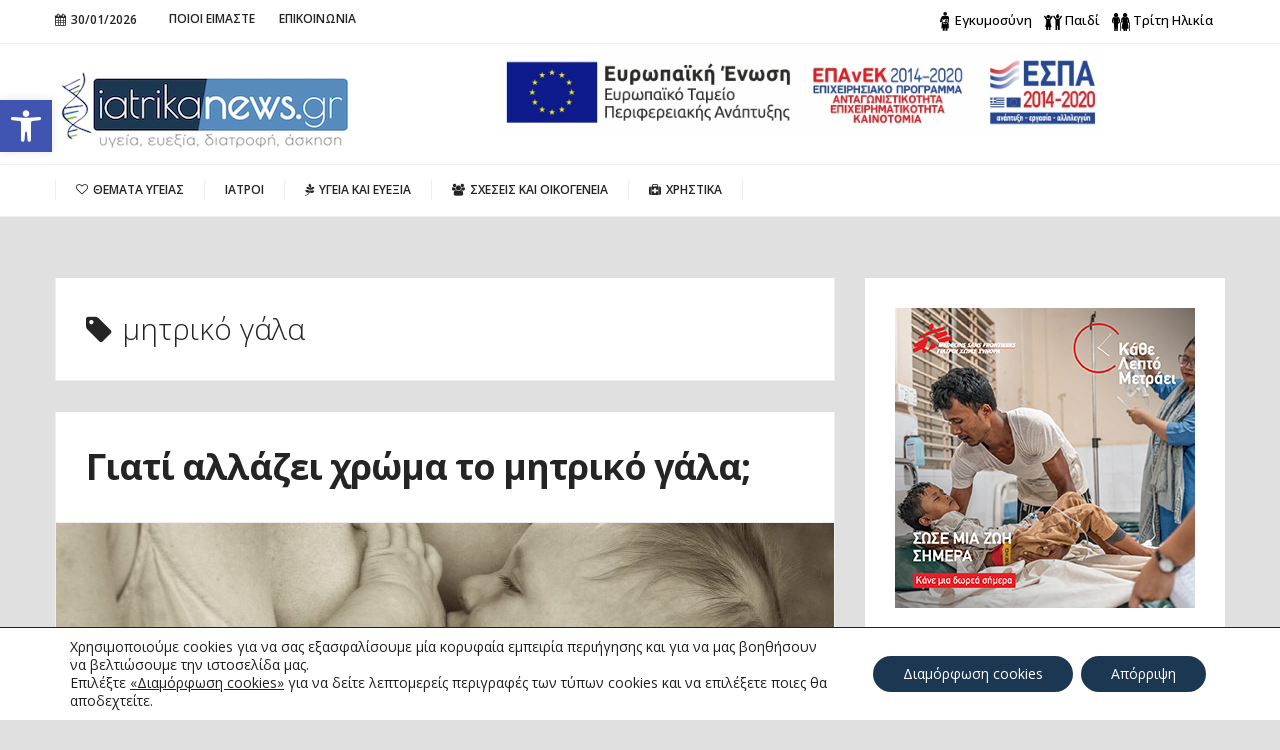

--- FILE ---
content_type: text/html; charset=UTF-8
request_url: https://www.iatrikanews.gr/tag/%CE%BC%CE%B7%CF%84%CF%81%CE%B9%CE%BA%CF%8C-%CE%B3%CE%AC%CE%BB%CE%B1/
body_size: 46991
content:
<!doctype html>                                                                                                                             <!--[if lt IE 7]><html dir="ltr" lang="en-GB" prefix="og: https://ogp.me/ns#" class="no-js lt-ie9 lt-ie8 lt-ie7"><![endif]-->                                                                                                                                <!--[if (IE 7)&!(IEMobile)]><html dir="ltr" lang="en-GB" prefix="og: https://ogp.me/ns#" class="no-js lt-ie9 lt-ie8"><![endif]-->                                                                                                                                <!--[if (IE 8)&!(IEMobile)]><html dir="ltr" lang="en-GB" prefix="og: https://ogp.me/ns#" class="no-js lt-ie9"><![endif]-->
<!--[if gt IE 8]><!--> <html dir="ltr" lang="en-GB" prefix="og: https://ogp.me/ns#" class="no-js"><!--<![endif]-->

    <head>
        <meta charset="utf-8">



                <meta http-equiv="X-UA-Compatible" content="IE=edge">

                <meta name="HandheldFriendly" content="True">
        <meta name="MobileOptimized" content="320">
        <meta name="viewport" content="width=device-width, initial-scale=1.0"/>

                
                <link rel="icon" href="" sizes="16x16">
                <link rel="icon" href="" sizes="32x32">
                <link rel="icon" href="" sizes="48x48">
                <link rel="icon" href="" sizes="64x64">
                <link rel="icon" href="" sizes="128x128">

        <!--[if IE]>
                <link rel="shortcut icon" href="">
        <![endif]-->
                <meta name="msapplication-TileImage" content="">

        <link rel="pingback" href="https://www.iatrikanews.gr/xmlrpc.php">

                
		<!-- All in One SEO 4.6.3 - aioseo.com -->
		<meta name="robots" content="max-image-preview:large" />
		<link rel="canonical" href="https://www.iatrikanews.gr/tag/%ce%bc%ce%b7%cf%84%cf%81%ce%b9%ce%ba%cf%8c-%ce%b3%ce%ac%ce%bb%ce%b1/" />
		<meta name="generator" content="All in One SEO (AIOSEO) 4.6.3" />
		<script type="application/ld+json" class="aioseo-schema">
			{"@context":"https:\/\/schema.org","@graph":[{"@type":"BreadcrumbList","@id":"https:\/\/www.iatrikanews.gr\/tag\/%CE%BC%CE%B7%CF%84%CF%81%CE%B9%CE%BA%CF%8C-%CE%B3%CE%AC%CE%BB%CE%B1\/#breadcrumblist","itemListElement":[{"@type":"ListItem","@id":"https:\/\/www.iatrikanews.gr\/#listItem","position":1,"name":"Home","item":"https:\/\/www.iatrikanews.gr\/","nextItem":"https:\/\/www.iatrikanews.gr\/tag\/%ce%bc%ce%b7%cf%84%cf%81%ce%b9%ce%ba%cf%8c-%ce%b3%ce%ac%ce%bb%ce%b1\/#listItem"},{"@type":"ListItem","@id":"https:\/\/www.iatrikanews.gr\/tag\/%ce%bc%ce%b7%cf%84%cf%81%ce%b9%ce%ba%cf%8c-%ce%b3%ce%ac%ce%bb%ce%b1\/#listItem","position":2,"name":"\u03bc\u03b7\u03c4\u03c1\u03b9\u03ba\u03cc \u03b3\u03ac\u03bb\u03b1","previousItem":"https:\/\/www.iatrikanews.gr\/#listItem"}]},{"@type":"CollectionPage","@id":"https:\/\/www.iatrikanews.gr\/tag\/%CE%BC%CE%B7%CF%84%CF%81%CE%B9%CE%BA%CF%8C-%CE%B3%CE%AC%CE%BB%CE%B1\/#collectionpage","url":"https:\/\/www.iatrikanews.gr\/tag\/%CE%BC%CE%B7%CF%84%CF%81%CE%B9%CE%BA%CF%8C-%CE%B3%CE%AC%CE%BB%CE%B1\/","name":"\u03bc\u03b7\u03c4\u03c1\u03b9\u03ba\u03cc \u03b3\u03ac\u03bb\u03b1 - \u0399\u03b1\u03c4\u03c1\u03b9\u03ba\u03ac \u039d\u03ad\u03b1","inLanguage":"en-GB","isPartOf":{"@id":"https:\/\/www.iatrikanews.gr\/#website"},"breadcrumb":{"@id":"https:\/\/www.iatrikanews.gr\/tag\/%CE%BC%CE%B7%CF%84%CF%81%CE%B9%CE%BA%CF%8C-%CE%B3%CE%AC%CE%BB%CE%B1\/#breadcrumblist"}},{"@type":"Organization","@id":"https:\/\/www.iatrikanews.gr\/#organization","name":"\u0399\u03b1\u03c4\u03c1\u03b9\u03ba\u03ac \u039d\u03ad\u03b1","url":"https:\/\/www.iatrikanews.gr\/"},{"@type":"WebSite","@id":"https:\/\/www.iatrikanews.gr\/#website","url":"https:\/\/www.iatrikanews.gr\/","name":"\u0399\u03b1\u03c4\u03c1\u03b9\u03ba\u03ac \u039d\u03ad\u03b1","inLanguage":"en-GB","publisher":{"@id":"https:\/\/www.iatrikanews.gr\/#organization"}}]}
		</script>
		<!-- All in One SEO -->


	<!-- This site is optimized with the Yoast SEO plugin v22.8 - https://yoast.com/wordpress/plugins/seo/ -->
	<title>μητρικό γάλα - Ιατρικά Νέα</title>
	<link rel="canonical" href="https://www.iatrikanews.gr/tag/μητρικό-γάλα/" />
	<meta property="og:locale" content="en_GB" />
	<meta property="og:type" content="article" />
	<meta property="og:title" content="μητρικό γάλα Archives - Ιατρικά Νέα" />
	<meta property="og:url" content="https://www.iatrikanews.gr/tag/μητρικό-γάλα/" />
	<meta property="og:site_name" content="Ιατρικά Νέα" />
	<meta property="og:image" content="https://www.iatrikanews.gr/wp-content/uploads/2015/05/iatrikanews.png" />
	<meta name="twitter:card" content="summary_large_image" />
	<script type="application/ld+json" class="yoast-schema-graph">{"@context":"https://schema.org","@graph":[{"@type":"CollectionPage","@id":"https://www.iatrikanews.gr/tag/%ce%bc%ce%b7%cf%84%cf%81%ce%b9%ce%ba%cf%8c-%ce%b3%ce%ac%ce%bb%ce%b1/","url":"https://www.iatrikanews.gr/tag/%ce%bc%ce%b7%cf%84%cf%81%ce%b9%ce%ba%cf%8c-%ce%b3%ce%ac%ce%bb%ce%b1/","name":"μητρικό γάλα Archives - Ιατρικά Νέα","isPartOf":{"@id":"https://www.iatrikanews.gr/#website"},"primaryImageOfPage":{"@id":"https://www.iatrikanews.gr/tag/%ce%bc%ce%b7%cf%84%cf%81%ce%b9%ce%ba%cf%8c-%ce%b3%ce%ac%ce%bb%ce%b1/#primaryimage"},"image":{"@id":"https://www.iatrikanews.gr/tag/%ce%bc%ce%b7%cf%84%cf%81%ce%b9%ce%ba%cf%8c-%ce%b3%ce%ac%ce%bb%ce%b1/#primaryimage"},"thumbnailUrl":"https://www.iatrikanews.gr/wp-content/uploads/2017/10/breastfeeding-2771225_1920.jpg","breadcrumb":{"@id":"https://www.iatrikanews.gr/tag/%ce%bc%ce%b7%cf%84%cf%81%ce%b9%ce%ba%cf%8c-%ce%b3%ce%ac%ce%bb%ce%b1/#breadcrumb"},"inLanguage":"en-GB"},{"@type":"ImageObject","inLanguage":"en-GB","@id":"https://www.iatrikanews.gr/tag/%ce%bc%ce%b7%cf%84%cf%81%ce%b9%ce%ba%cf%8c-%ce%b3%ce%ac%ce%bb%ce%b1/#primaryimage","url":"https://www.iatrikanews.gr/wp-content/uploads/2017/10/breastfeeding-2771225_1920.jpg","contentUrl":"https://www.iatrikanews.gr/wp-content/uploads/2017/10/breastfeeding-2771225_1920.jpg","width":1920,"height":1535,"caption":"breastfeeding 2771225 1920"},{"@type":"BreadcrumbList","@id":"https://www.iatrikanews.gr/tag/%ce%bc%ce%b7%cf%84%cf%81%ce%b9%ce%ba%cf%8c-%ce%b3%ce%ac%ce%bb%ce%b1/#breadcrumb","itemListElement":[{"@type":"ListItem","position":1,"name":"Home","item":"https://www.iatrikanews.gr/"},{"@type":"ListItem","position":2,"name":"μητρικό γάλα"}]},{"@type":"WebSite","@id":"https://www.iatrikanews.gr/#website","url":"https://www.iatrikanews.gr/","name":"Ιατρικά Νέα","description":"","potentialAction":[{"@type":"SearchAction","target":{"@type":"EntryPoint","urlTemplate":"https://www.iatrikanews.gr/?s={search_term_string}"},"query-input":"required name=search_term_string"}],"inLanguage":"en-GB"}]}</script>
	<!-- / Yoast SEO plugin. -->


<link rel='dns-prefetch' href='//ajax.googleapis.com' />
<link rel='dns-prefetch' href='//fonts.googleapis.com' />
<link rel="alternate" type="application/rss+xml" title="Ιατρικά Νέα &raquo; Feed" href="https://www.iatrikanews.gr/feed/" />
<link rel="alternate" type="application/rss+xml" title="Ιατρικά Νέα &raquo; Comments Feed" href="https://www.iatrikanews.gr/comments/feed/" />
<link rel="alternate" type="application/rss+xml" title="Ιατρικά Νέα &raquo; μητρικό γάλα Tag Feed" href="https://www.iatrikanews.gr/tag/%ce%bc%ce%b7%cf%84%cf%81%ce%b9%ce%ba%cf%8c-%ce%b3%ce%ac%ce%bb%ce%b1/feed/" />
		<!-- This site uses the Google Analytics by MonsterInsights plugin v8.27.0 - Using Analytics tracking - https://www.monsterinsights.com/ -->
							<script src="//www.googletagmanager.com/gtag/js?id=G-SC939DTM9T"  data-cfasync="false" data-wpfc-render="false" type="text/javascript" async></script>
			<script data-cfasync="false" data-wpfc-render="false" type="text/javascript">
				var mi_version = '8.27.0';
				var mi_track_user = true;
				var mi_no_track_reason = '';
								var MonsterInsightsDefaultLocations = {"page_location":"https:\/\/www.iatrikanews.gr\/tag\/%CE%BC%CE%B7%CF%84%CF%81%CE%B9%CE%BA%CF%8C-%CE%B3%CE%AC%CE%BB%CE%B1\/"};
				if ( typeof MonsterInsightsPrivacyGuardFilter === 'function' ) {
					var MonsterInsightsLocations = (typeof MonsterInsightsExcludeQuery === 'object') ? MonsterInsightsPrivacyGuardFilter( MonsterInsightsExcludeQuery ) : MonsterInsightsPrivacyGuardFilter( MonsterInsightsDefaultLocations );
				} else {
					var MonsterInsightsLocations = (typeof MonsterInsightsExcludeQuery === 'object') ? MonsterInsightsExcludeQuery : MonsterInsightsDefaultLocations;
				}

								var disableStrs = [
										'ga-disable-G-SC939DTM9T',
									];

				/* Function to detect opted out users */
				function __gtagTrackerIsOptedOut() {
					for (var index = 0; index < disableStrs.length; index++) {
						if (document.cookie.indexOf(disableStrs[index] + '=true') > -1) {
							return true;
						}
					}

					return false;
				}

				/* Disable tracking if the opt-out cookie exists. */
				if (__gtagTrackerIsOptedOut()) {
					for (var index = 0; index < disableStrs.length; index++) {
						window[disableStrs[index]] = true;
					}
				}

				/* Opt-out function */
				function __gtagTrackerOptout() {
					for (var index = 0; index < disableStrs.length; index++) {
						document.cookie = disableStrs[index] + '=true; expires=Thu, 31 Dec 2099 23:59:59 UTC; path=/';
						window[disableStrs[index]] = true;
					}
				}

				if ('undefined' === typeof gaOptout) {
					function gaOptout() {
						__gtagTrackerOptout();
					}
				}
								window.dataLayer = window.dataLayer || [];

				window.MonsterInsightsDualTracker = {
					helpers: {},
					trackers: {},
				};
				if (mi_track_user) {
					function __gtagDataLayer() {
						dataLayer.push(arguments);
					}

					function __gtagTracker(type, name, parameters) {
						if (!parameters) {
							parameters = {};
						}

						if (parameters.send_to) {
							__gtagDataLayer.apply(null, arguments);
							return;
						}

						if (type === 'event') {
														parameters.send_to = monsterinsights_frontend.v4_id;
							var hookName = name;
							if (typeof parameters['event_category'] !== 'undefined') {
								hookName = parameters['event_category'] + ':' + name;
							}

							if (typeof MonsterInsightsDualTracker.trackers[hookName] !== 'undefined') {
								MonsterInsightsDualTracker.trackers[hookName](parameters);
							} else {
								__gtagDataLayer('event', name, parameters);
							}
							
						} else {
							__gtagDataLayer.apply(null, arguments);
						}
					}

					__gtagTracker('js', new Date());
					__gtagTracker('set', {
						'developer_id.dZGIzZG': true,
											});
					if ( MonsterInsightsLocations.page_location ) {
						__gtagTracker('set', MonsterInsightsLocations);
					}
										__gtagTracker('config', 'G-SC939DTM9T', {"forceSSL":"true","link_attribution":"true"} );
															window.gtag = __gtagTracker;										(function () {
						/* https://developers.google.com/analytics/devguides/collection/analyticsjs/ */
						/* ga and __gaTracker compatibility shim. */
						var noopfn = function () {
							return null;
						};
						var newtracker = function () {
							return new Tracker();
						};
						var Tracker = function () {
							return null;
						};
						var p = Tracker.prototype;
						p.get = noopfn;
						p.set = noopfn;
						p.send = function () {
							var args = Array.prototype.slice.call(arguments);
							args.unshift('send');
							__gaTracker.apply(null, args);
						};
						var __gaTracker = function () {
							var len = arguments.length;
							if (len === 0) {
								return;
							}
							var f = arguments[len - 1];
							if (typeof f !== 'object' || f === null || typeof f.hitCallback !== 'function') {
								if ('send' === arguments[0]) {
									var hitConverted, hitObject = false, action;
									if ('event' === arguments[1]) {
										if ('undefined' !== typeof arguments[3]) {
											hitObject = {
												'eventAction': arguments[3],
												'eventCategory': arguments[2],
												'eventLabel': arguments[4],
												'value': arguments[5] ? arguments[5] : 1,
											}
										}
									}
									if ('pageview' === arguments[1]) {
										if ('undefined' !== typeof arguments[2]) {
											hitObject = {
												'eventAction': 'page_view',
												'page_path': arguments[2],
											}
										}
									}
									if (typeof arguments[2] === 'object') {
										hitObject = arguments[2];
									}
									if (typeof arguments[5] === 'object') {
										Object.assign(hitObject, arguments[5]);
									}
									if ('undefined' !== typeof arguments[1].hitType) {
										hitObject = arguments[1];
										if ('pageview' === hitObject.hitType) {
											hitObject.eventAction = 'page_view';
										}
									}
									if (hitObject) {
										action = 'timing' === arguments[1].hitType ? 'timing_complete' : hitObject.eventAction;
										hitConverted = mapArgs(hitObject);
										__gtagTracker('event', action, hitConverted);
									}
								}
								return;
							}

							function mapArgs(args) {
								var arg, hit = {};
								var gaMap = {
									'eventCategory': 'event_category',
									'eventAction': 'event_action',
									'eventLabel': 'event_label',
									'eventValue': 'event_value',
									'nonInteraction': 'non_interaction',
									'timingCategory': 'event_category',
									'timingVar': 'name',
									'timingValue': 'value',
									'timingLabel': 'event_label',
									'page': 'page_path',
									'location': 'page_location',
									'title': 'page_title',
									'referrer' : 'page_referrer',
								};
								for (arg in args) {
																		if (!(!args.hasOwnProperty(arg) || !gaMap.hasOwnProperty(arg))) {
										hit[gaMap[arg]] = args[arg];
									} else {
										hit[arg] = args[arg];
									}
								}
								return hit;
							}

							try {
								f.hitCallback();
							} catch (ex) {
							}
						};
						__gaTracker.create = newtracker;
						__gaTracker.getByName = newtracker;
						__gaTracker.getAll = function () {
							return [];
						};
						__gaTracker.remove = noopfn;
						__gaTracker.loaded = true;
						window['__gaTracker'] = __gaTracker;
					})();
									} else {
										console.log("");
					(function () {
						function __gtagTracker() {
							return null;
						}

						window['__gtagTracker'] = __gtagTracker;
						window['gtag'] = __gtagTracker;
					})();
									}
			</script>
				<!-- / Google Analytics by MonsterInsights -->
		<script type="text/javascript">
/* <![CDATA[ */
window._wpemojiSettings = {"baseUrl":"https:\/\/s.w.org\/images\/core\/emoji\/15.0.3\/72x72\/","ext":".png","svgUrl":"https:\/\/s.w.org\/images\/core\/emoji\/15.0.3\/svg\/","svgExt":".svg","source":{"concatemoji":"https:\/\/www.iatrikanews.gr\/wp-includes\/js\/wp-emoji-release.min.js"}};
/*! This file is auto-generated */
!function(i,n){var o,s,e;function c(e){try{var t={supportTests:e,timestamp:(new Date).valueOf()};sessionStorage.setItem(o,JSON.stringify(t))}catch(e){}}function p(e,t,n){e.clearRect(0,0,e.canvas.width,e.canvas.height),e.fillText(t,0,0);var t=new Uint32Array(e.getImageData(0,0,e.canvas.width,e.canvas.height).data),r=(e.clearRect(0,0,e.canvas.width,e.canvas.height),e.fillText(n,0,0),new Uint32Array(e.getImageData(0,0,e.canvas.width,e.canvas.height).data));return t.every(function(e,t){return e===r[t]})}function u(e,t,n){switch(t){case"flag":return n(e,"\ud83c\udff3\ufe0f\u200d\u26a7\ufe0f","\ud83c\udff3\ufe0f\u200b\u26a7\ufe0f")?!1:!n(e,"\ud83c\uddfa\ud83c\uddf3","\ud83c\uddfa\u200b\ud83c\uddf3")&&!n(e,"\ud83c\udff4\udb40\udc67\udb40\udc62\udb40\udc65\udb40\udc6e\udb40\udc67\udb40\udc7f","\ud83c\udff4\u200b\udb40\udc67\u200b\udb40\udc62\u200b\udb40\udc65\u200b\udb40\udc6e\u200b\udb40\udc67\u200b\udb40\udc7f");case"emoji":return!n(e,"\ud83d\udc26\u200d\u2b1b","\ud83d\udc26\u200b\u2b1b")}return!1}function f(e,t,n){var r="undefined"!=typeof WorkerGlobalScope&&self instanceof WorkerGlobalScope?new OffscreenCanvas(300,150):i.createElement("canvas"),a=r.getContext("2d",{willReadFrequently:!0}),o=(a.textBaseline="top",a.font="600 32px Arial",{});return e.forEach(function(e){o[e]=t(a,e,n)}),o}function t(e){var t=i.createElement("script");t.src=e,t.defer=!0,i.head.appendChild(t)}"undefined"!=typeof Promise&&(o="wpEmojiSettingsSupports",s=["flag","emoji"],n.supports={everything:!0,everythingExceptFlag:!0},e=new Promise(function(e){i.addEventListener("DOMContentLoaded",e,{once:!0})}),new Promise(function(t){var n=function(){try{var e=JSON.parse(sessionStorage.getItem(o));if("object"==typeof e&&"number"==typeof e.timestamp&&(new Date).valueOf()<e.timestamp+604800&&"object"==typeof e.supportTests)return e.supportTests}catch(e){}return null}();if(!n){if("undefined"!=typeof Worker&&"undefined"!=typeof OffscreenCanvas&&"undefined"!=typeof URL&&URL.createObjectURL&&"undefined"!=typeof Blob)try{var e="postMessage("+f.toString()+"("+[JSON.stringify(s),u.toString(),p.toString()].join(",")+"));",r=new Blob([e],{type:"text/javascript"}),a=new Worker(URL.createObjectURL(r),{name:"wpTestEmojiSupports"});return void(a.onmessage=function(e){c(n=e.data),a.terminate(),t(n)})}catch(e){}c(n=f(s,u,p))}t(n)}).then(function(e){for(var t in e)n.supports[t]=e[t],n.supports.everything=n.supports.everything&&n.supports[t],"flag"!==t&&(n.supports.everythingExceptFlag=n.supports.everythingExceptFlag&&n.supports[t]);n.supports.everythingExceptFlag=n.supports.everythingExceptFlag&&!n.supports.flag,n.DOMReady=!1,n.readyCallback=function(){n.DOMReady=!0}}).then(function(){return e}).then(function(){var e;n.supports.everything||(n.readyCallback(),(e=n.source||{}).concatemoji?t(e.concatemoji):e.wpemoji&&e.twemoji&&(t(e.twemoji),t(e.wpemoji)))}))}((window,document),window._wpemojiSettings);
/* ]]> */
</script>
<link rel='stylesheet' id='dashicons-css' href='https://www.iatrikanews.gr/wp-includes/css/dashicons.min.css' type='text/css' media='all' />
<link rel='stylesheet' id='elusive-css' href='https://www.iatrikanews.gr/wp-content/plugins/menu-icons/vendor/codeinwp/icon-picker/css/types/elusive.min.css' type='text/css' media='all' />
<link rel='stylesheet' id='menu-icon-font-awesome-css' href='https://www.iatrikanews.gr/wp-content/plugins/menu-icons/css/fontawesome/css/all.min.css' type='text/css' media='all' />
<link rel='stylesheet' id='foundation-icons-css' href='https://www.iatrikanews.gr/wp-content/plugins/menu-icons/vendor/codeinwp/icon-picker/css/types/foundation-icons.min.css' type='text/css' media='all' />
<link rel='stylesheet' id='genericons-css' href='https://www.iatrikanews.gr/wp-content/plugins/menu-icons/vendor/codeinwp/icon-picker/css/types/genericons.min.css' type='text/css' media='all' />
<link rel='stylesheet' id='menu-icons-extra-css' href='https://www.iatrikanews.gr/wp-content/plugins/menu-icons/css/extra.min.css' type='text/css' media='all' />
<style id='wp-emoji-styles-inline-css' type='text/css'>

	img.wp-smiley, img.emoji {
		display: inline !important;
		border: none !important;
		box-shadow: none !important;
		height: 1em !important;
		width: 1em !important;
		margin: 0 0.07em !important;
		vertical-align: -0.1em !important;
		background: none !important;
		padding: 0 !important;
	}
</style>
<link rel='stylesheet' id='style2-os-css-css' href='https://www.iatrikanews.gr/wp-content/plugins/gallery-video/style/style2-os.css' type='text/css' media='all' />
<link rel='stylesheet' id='lightbox-css-css' href='https://www.iatrikanews.gr/wp-content/plugins/gallery-video/style/lightbox.css' type='text/css' media='all' />
<link rel='stylesheet' id='videogallery-all-css-css' href='https://www.iatrikanews.gr/wp-content/plugins/gallery-video/style/videogallery-all.css' type='text/css' media='all' />
<link rel='stylesheet' id='ppress-frontend-css' href='https://www.iatrikanews.gr/wp-content/plugins/wp-user-avatar/assets/css/frontend.min.css' type='text/css' media='all' />
<link rel='stylesheet' id='ppress-flatpickr-css' href='https://www.iatrikanews.gr/wp-content/plugins/wp-user-avatar/assets/flatpickr/flatpickr.min.css' type='text/css' media='all' />
<link rel='stylesheet' id='ppress-select2-css' href='https://www.iatrikanews.gr/wp-content/plugins/wp-user-avatar/assets/select2/select2.min.css' type='text/css' media='all' />
<link rel='stylesheet' id='c5ab-widgets-css' href='https://www.iatrikanews.gr/wp-content/themes/iatrikanews/library/framework/awesome-builder/widgets/css/c5ab-widgets.css' type='text/css' media='all' />
<style id='c5ab-widgets-inline-css' type='text/css'>
		
		ul.authors_lists_list li{
			padding-left:0px;
			padding-right:0px;
		}
		ul.authors_lists_list li img{
			float: left;
			margin-right:15px;
			width: 50px;
			border-radius:2px;
		}
		ul.authors_lists_list li a{
			font-size:12px;
			line-height:1.3;
		}
		
		
		
		
		
		h2.featured_post {
		  font-size: 16px;
		  font-weight: 600;
		  margin: 0px;
		  line-height: 1.4;
		  margin-bottom:20px;
		  font-family: "Helvetica Neue", Helvetica;
		}
		h2.featured_post .icon{
			margin-right:15px;
		}
		h2.featured_post.uppercase{
			text-transform:uppercase;
		}
		
		
		
		
		
		
        
		
        
        
		


		
		
		
		
		
		
		
			a.c5btn.has_icon .text{
				border-radius:2px 0px 0px 2px;
			}
			a.c5btn.has_icon .icon{
				border-radius:0px 2px 2px 0px;
			}
			a.c5btn .text{
				border-radius: 2px;
			}
			a.c5btn .text, a.c5btn .icon{
				display: block;
				float: left;
				-moz-transition: all 0.2s ease;
				-o-transition: all 0.2s ease;
				-webkit-transition: all 0.2s ease;
				-ms-transition: all 0.2s ease;
				transition: all 0.2s ease;
			}
			a.c5btn {
			  border: none;
			  cursor: pointer;
			  display: inline-block;
			  margin: 10px auto 0px;
			  position: relative;
			  border-radius: 2px;
			  text-align: center;
			  font-size: 12px;
			  line-height: 1;
			}
			.c5btn .text, .c5btn .icon{
				display: inline-block;
			}
			a.c5btn:hover {
			  color: white;
			  text-decoration: none;
			}
			a.c5btn.center {
			  display:table;
			}
			a.c5btn.left {
			  float: left;
			  clear:both;
			}

			a.c5btn.right {
			  float: right;
			  clear:both;
			}

		


		
		
			
			.services_wrapper .round-green {
			  border-radius: 100%;
			  display: inline-block;
			  font-size: 25px;
			  width: 80px;
			  height: 80px;
			  line-height: 80px;
			  color: white;
			  -moz-transition: all 0.2s ease;
			  -o-transition: all 0.2s ease;
			  -webkit-transition: all 0.2s ease;
			  -ms-transition: all 0.2s ease;
			  transition: all 0.2s ease;
			}
			.services_wrapper .service-item {
			  margin-bottom: 30px;
			}
			.services_wrapper .service-item:hover .round-green {
			  -webkit-animation: c5_waves_animation 1s infinite;
			  /* Safari 4+ */
			  -moz-animation: c5_waves_animation 1s infinite;
			  /* Fx 5+ */
			  -o-animation: c5_waves_animation 1s infinite;
			  /* Opera 12+ */
			  -ms-animation: c5_waves_animation 1s infinite;
			  /* Opera 12+ */
			  animation: c5_waves_animation 1s infinite;
			}
			
			.services_wrapper .service-item .upper_half {
			  padding: 40px 40px 65px;
			  text-align: center;
			  border-radius: 2px;
			  position: relative;
			  border-bottom: none;
			}
			.services_wrapper .service-item .upper_half .service-cta {
			  left: 0px;
			  bottom: -22px;
			  text-align: Center;
			  position: absolute;
			  width: 100%;
			}
			.services_wrapper .service-item .lower_half {
			  padding: 30px;
			  background: white;
			}
			.services_wrapper .service-item .lower_half h5 {
			  text-align: center;
			  font-weight: 600;
			  font-size: 26px;
			  margin: 0px;
			  font-family: "Helvetica Neue", Helvetica;
			}
			.services_wrapper .service-item .lower_half p {
			  text-align: center;
			  margin-top: 15px;
			  font-size: 14px;
			}
			.services_wrapper .service-item .service-item-wrap{
				padding:30px;
				text-align: center;
				border-radius:2px;
				position:relative;
			}
		
		
				
			.round-green{
				background: #e14d43;
			}
			.services_wrapper {
			  color:  !important;
			}
			.services_wrapper .service-item .upper_half,
			.services_wrapper .service-item .lower_half,
			.services_wrapper .service-item .service-item-wrap {
			  border: 1px solid #e0e0e0;
			}
			.services_wrapper .service-item .upper_half {
				background: #f6f6f6;
			}
				
			@-webkit-keyframes c5_waves_animation {
		  0%   { box-shadow:0px 0px 0px 0px #e14d43;}
		  100% { box-shadow:0px 0px 0px 20px  rgba(225 , 77 , 67 , 0); }
		}
		@-moz-keyframes c5_waves_animation {
		  0%   { box-shadow:0px 0px 0px 0px #e14d43;}
		  100% { box-shadow:0px 0px 0px 20px  rgba(225 , 77 , 67 , 0);}
		}
		@-o-keyframes c5_waves_animation {
		 0%   { box-shadow:0px 0px 0px 0px #e14d43;}
		 100% { box-shadow:0px 0px 0px 20px  rgba(225 , 77 , 67 , 0);}
		}
		@-ms-keyframes c5_waves_animation {
		  0%   { box-shadow:0px 0px 0px 0px #e14d43;}
		  100% { box-shadow:0px 0px 0px 20px  rgba(225 , 77 , 67 , 0);}
		}
		@keyframes c5_waves_animation {
		  0%   { box-shadow:0px 0px 0px 0px #e14d43; }
		  100% { box-shadow:0px 0px 0px 20px  rgba(225 , 77 , 67 , 0);}
		}		
		
		
		
		.welcome_wrapper {
		  padding: 36px 0;
		}
		.welcome_wrapper h2.c5-wel-title {
		  font-size: 24px;
		  margin: 0px;
		  font-weight: 200;
		}
		.welcome_wrapper .c5-wel-para {
		  font-size: 18px;
		  font-weight: 300;
		}
		
		
		
	
	.c5ab_twitter ul {
	  margin: 0px;
	  padding: 0px;
	  list-style: none;
	}
	.c5ab_twitter ul li {
	  padding-left: 30px;
	  margin-bottom:15px;
	}
	.c5ab_twitter ul li .fa-twitter {
	margin-left: -30px;
	width: 30px;
	display: block;
	float: left;
	font-size: 18px;
	color: #36D0FC;
	}
	.c5ab_twitter ul li a.twitter_time{
		text-align: right;
		display: block;
	}
	
	
	
	.c5ab-dark-mode .c5ab_twitter_slider a,
	.c5ab-dark-mode .c5ab_twitter_slider a:hover{
		color: white;
		font-weight:400;
	} 
	.c5ab_twitter_slider{
		display: block;
		position: relative;
	}
	.c5ab_twitter_slider .flex-control-nav{
		bottom: 30px;
	}
	.c5ab_twitter_slider .flex-direction-nav{
		display: none;
	}
	.c5ab_twitter_slider ul {
	  margin: 0px;
	  padding: 0px;
	  list-style: none;
	}
	.c5ab_twitter_slider ul li p {
	  padding: 30px 30px 60px;
	  text-align: center;
	  margin: 0px;
	}
	.c5ab_twitter_slider ul li .text{
		font-size:26px;
		font-weight:100;
	}
	.c5ab_twitter_slider ul li .fa-twitter{
		font-size: 50px;
		display: block;
	}
	.c5ab_twitter_slider ul li a.twitter_time{
		display: block;
	}
	
	

		
		.c5ab_flickr{margin:-8px -8px 0}.c5ab_flickr a{display:block;float: left;
		}
		.c5ab_flickr img{display:block;margin:8px;-moz-transition:all .2s ease;-o-transition:all .2s ease;-webkit-transition:all .2s ease;-ms-transition:all .2s ease;transition:all .2s ease}


		

		
	
		.c5ab-audio, .c5ab-audio iframe{
			width: 100%;
		}
	
	
        
            ul.custom_tabs{margin:0px;padding:0px;width:100%}
            ul.custom_tabs li{overflow:hidden;font-size:13px;font-weight:400;cursor:pointer;display:block;position:relative;float:left;
            -moz-transition:all .2s ease;-o-transition:all .2s ease;-webkit-transition:all .2s ease;-ms-transition:all .2s ease;transition:all .2s ease}
            ul.custom_tabs li span{border-left:none;display:block;line-height:1;text-decoration:none;font-size:14px;padding:14px;-moz-transition:all .2s ease;-o-transition:all .2s ease;-webkit-transition:all .2s ease;-ms-transition:all .2s ease;transition:all .2s ease}
            .custom_tabs_wrap_out p.custom_tab_title{float:left;font-size:22px;margin:0px}
            .widget-blog-wrap .custom_tabs_wrap_out{padding:0px;border:none;background:none}
            .widget-blog-wrap ul.custom_tabs li span{padding:12px;-moz-transition:all .2s ease;-o-transition:all .2s ease;-webkit-transition:all .2s ease;-ms-transition:all .2s ease;transition:all .2s ease}
            .custom_tabs_wrap{clear:both;padding-top:15px}
            .custom_tabs_wrap_out{padding:20px}
            .custom_tabs2_wrap{position:relative;margin-left:250px;z-index:1;margin-bottom:25px}
            ul.custom_tabs2 li.current span,
            ul.custom_tabs2 li.current span:hover{color:#fff}
            .custom_tabs2_content{padding-left:20px}
            ul.custom_tabs2{margin:0!important;z-index:2;position:relative;padding:0px}ul.custom_tabs2 li{display:block;font-weight:normal;margin-bottom:1px;margin-left:0;-moz-transition:all .2s ease;-o-transition:all .2s ease;-webkit-transition:all .2s ease;-ms-transition:all .2s ease;transition:all .2s ease}
            ul.custom_tabs2 li span{display:block;padding:11px 0px;margin-left:0;text-decoration:none;font-weight:normal;font-size:16px;-moz-transition:all .2s ease;-o-transition:all .2s ease;-webkit-transition:all .2s ease;-ms-transition:all .2s ease;transition:all .2s ease}
            ul.custom_tabs2 li .side-menu-icon,ul.custom_tabs2 li .a_text{padding:12px;font-size:14px}
            .custom_tabs2_container{overflow:hidden}
            ul.custom_tabs li span.fa:before{
                margin-right:10px;
            }
            ul.custom_tabs li span.current{
            	color: white;
            }

            .c5ab_tabs_wrap{
            	margin-bottom: 30px;
            }

            .tabbed_wrapper > div{padding:0}
            .tabbed_wrapper .tab-content{
            	border:1px solid #DDDDDD;
            	border-right: 0px;
            	border-bottom: 0px;
				padding:30px;
				border-radius:4px 0 4px 4px;
			}

            ul.nav.nav-tabs.pos-right{display:block;border:none;margin: 0px;}ul.nav.nav-tabs.pos-right li{clear:both;display:block;width:100%}
            ul.nav.nav-tabs.pos-right li.current{box-shadow:none;margin-left:-1px;background:white;border-left:0px;}
            ul.nav.nav-tabs.pos-right li:first-child{border-radius:0px 4px 0px 0px}
            ul.nav.nav-tabs.pos-right li:last-child{border-radius:0px 0px 4px 0px}
            ul.nav.nav-tabs.pos-right li{cursor: pointer;
				border:1px solid #DDDDDD;border-left:1px solid #DDD;box-shadow:inset 0 10px 20px -10px #ddd;border-radius:0px;font-size:14px;font-weight:600;padding:16px;color:#c1c1c1;-moz-transition:all .2s ease;-o-transition:all .2s ease;-webkit-transition:all .2s ease;-ms-transition:all .2s ease;transition:all .2s ease}
            ul.nav.nav-tabs.pos-right li:hover{border-left:0px;border-bottom-color:#ddd;box-shadow:none;background:white}
            ul.nav.nav-tabs.pos-right li span.fa{
                margin-right:10px;
            }


            .tabbed_wrapper.tab-left .tab-content{
            	border:1px solid #DDDDDD;
            	border-left: 0px;
            	border-bottom: 0px;
            	padding:30px;
            	border-radius:0px 4px 4px 4px;
            	font-size:16px;
            	line-height:1.6;
            	color: #444;
            }
            .tabbed_wrapper.tab-left .tab-content p{
            	margin-bottom:30px;
            }

            ul.nav.nav-tabs.pos-left{display:block;border:none;margin: 0px;}
            ul.nav.nav-tabs.pos-left li{clear:both;display:block;width:100%}
            ul.nav.nav-tabs.pos-left li.current{box-shadow:none;margin-right:-1px;background:white;border-right:0px;}
            ul.nav.nav-tabs.pos-left li:first-child{border-radius:4px 0px 0px 0px}
            ul.nav.nav-tabs.pos-left li:last-child{border-radius:0px 0px 0px 4px}
            ul.nav.nav-tabs.pos-left li{
            	cursor: pointer;
            	border:1px solid #DDDDDD;
            	border-right:1px solid #DDD;
            	box-shadow:inset 0 10px 20px -10px #ddd;
            	border-radius:0px;
            	font-size:14px;
            	font-weight:600;
            	padding:16px;
            	color:#444;
            	-moz-transition:all .2s ease;
            	-o-transition:all .2s ease;
            	-webkit-transition:all .2s ease;
            	-ms-transition:all .2s ease;
            	transition:all .2s ease;

            }
            ul.nav.nav-tabs.pos-left li:hover{border-right:0px;border-bottom-color:#ddd;box-shadow:none;background:white}
            ul.nav.nav-tabs.pos-left li span.fa{
                margin-right:10px;
            }


            /*Accordion*/
            .accordion{margin:0 auto 30px;}.accordion h2:hover{background:#f6f6f6}
            .accordion h2.current{cursor:default}
            .accordion .pane{display:none;font-size:13px;padding:10px 30px 10px;background:#f6f6f6;border:1px solid #efefef;border-top:0}.accordion .pane h3{font-weight:normal;margin:0;font-size:16px}
            .accordion h2.first{border-top:1px solid #efefef}
            .accordion h2{margin:0;cursor:pointer;font-size:14px;-moz-transition:all .2s ease;-o-transition:all .2s ease;-webkit-transition:all .2s ease;-ms-transition:all .2s ease;transition:all .2s ease;font-weight:normal;display:block;border:1px solid #efefef;line-height:40px;border-top:0;background:#FDFDFD}.accordion h2 span.fa{-moz-transition:all .2s ease;-o-transition:all .2s ease;-webkit-transition:all .2s ease;-ms-transition:all .2s ease;transition:all .2s ease;font-size:18px;height:40px;width:40px;text-align:center;float:left;display:block;margin-right:10px;background:#f2f2f2; color:#787878; line-height: 40px;}

        
                
            .custom_tabs_wrap_out{
                background: #f6f6f6;
            }

            ul.custom_tabs li.current span,
            ul.custom_tabs li span:hover{
                background: #e14d43;
                color: white;
            }
            ul.custom_tabs li a{
                color: #e14d43;
            }

        

        
	
		.c5ab_pricing_title{
			padding: 30px 15px 40px;
			color: white;
			font-size: 20px;
			font-weight: 400;
			border-radius: 2px 2px 0px 0px;
			
			
		}
		.c5ab_pricing_table:hover{
			box-shadow: inset 0px 0px 10px #ebebeb;
		}
		.c5ab_pricing_table{
			text-align:center;
			color: #bababa;
			background: white;
			border: 1px solid #ebebeb;
			border-radius: 2px;
			
			-moz-transition: all 0.2s ease;
			-o-transition: all 0.2s ease;
			-webkit-transition: all 0.2s ease;
			-ms-transition: all 0.2s ease;
			transition: all 0.2s ease;
		}
		.c5ab_pricing_element {
			padding: 15px;
			border-bottom: 1px solid #ebebeb;
		}
		.c5ab_pricing_button{
			padding: 20px 15px 25px;
		}
		.c5ab_circle{
			width: 120px;
			height: 120px;
			background: white;
			border: 1px solid #ebebeb;
			border-radius: 100%;
			margin: -20px auto 20px;
			color: #abaaaa;
		}
		
		.c5ab_circle span.price{
			
			font-size: 32px;
			margin-top: 30px;
			display: block;
			text-align: center;
			line-height: 1;
			font-weight: 600;
		}
		
	
			
		
			.c5ab_pricing_title{
				background: #e14d43;
			}
		
		
		
		
		.toggle{margin:0px 0 20px}.toggle .content{font-size:13px;padding:10px 30px 10px;background:#f6f6f6;border:1px solid #efefef;border-top:0}
		.toggle h3{margin:0;cursor:pointer;font-size:14px;-moz-transition:all .2s ease;-o-transition:all .2s ease;-webkit-transition:all .2s ease;-ms-transition:all .2s ease;transition:all .2s ease;font-weight:normal;display:block;border:1px solid #efefef;line-height:40px;background:#fdfdfd}.toggle h3 span{-moz-transition:all .2s ease;-o-transition:all .2s ease;-webkit-transition:all .2s ease;-ms-transition:all .2s ease;transition:all .2s ease;margin-right:10px;float:left;padding:0px 10px;background:#f2f2f2;color:#787878;line-height: 40px;
		padding: 0px 15px;}
		
		.toggle h3 a{
			text-decoration: none;
			color: inherit;
		}
		.toggle h3 a:hover{
			color: inherit;
		}
		.toggle h3:hover{
			background: #f6f6f6;	
		}
		
		
		
		.c5ab_space{
			display: block;
			height: 30px;
			width: 100%;
		}
		
		
		
		.c5ab_divider{
			display: block;
			height: 1px;
			background: #DDDDDD;
			width: 100%;
		}
		
		
		
		.c5ab_center_everything{
			text-align: center;
		}
		
		
		
		
		
		
		
		
		
		
	
		.c5ab_slider {
			margin-bottom:60px;
			position: relative;
			display:block;
		}
		.c5ab_slider ul{
			margin: 0px 0px;
			padding: 0px;;
		}
		.c5ab_slider ul li{
			display: block;
			position: relative;
		}
		.c5ab_slider ul li .content{
			display: block;
			position: absolute;
			max-width:400px;
			width: 100%;
		
		}
		.c5ab_slider ul li .content .sub-content{
			padding: 30px;
		}
		.c5ab_slider ul li .content.top-center,
		.c5ab_slider ul li .content.bottom-center{
			display: block;
			position: absolute;
			left: 50%;
			width: 200px;
		}
		.c5ab_slider ul li .content.top-right,
		.c5ab_slider ul li .content.bottom-right{
			right: 30px;
		}
		.c5ab_slider ul li .content.top-left,
		.c5ab_slider ul li .content.bottom-left{
			left: 30px;
		}
		.c5ab_slider ul li .content.top-left,
		.c5ab_slider ul li .content.top-right,
		.c5ab_slider ul li .content.top-center{
			top: 30px;
		}
		.c5ab_slider ul li .content.bottom-left,
		.c5ab_slider ul li .content.bottom-right,
		.c5ab_slider ul li .content.bottom-center{
			bottom: 30px;
		}
		.c5ab_slider ul li .content.top-center .sub-content,
		.c5ab_slider ul li .content.bottom-center .sub-content{
			display: block;
			position: absolute;
			left: -200px;
			text-align:center;
		}
		.c5ab_slider ul li.dark{
			color: white;
		}
		.c5ab_slider ul li .content p.title{
			margin: 0px 0px 15px;
			font-weight:100;
			font-size:40px;
			line-height: 1;
		}
		.c5ab_slider ul li .content p{
			font-size:14px;
			font-weight:300;
		}
		.c5ab_slider .flex-control-nav{
			bottom: -30px;
		}
		
		
	
	
		
		
		.c5ab-image-wrap{
			margin-bottom:15px;
		}
		.c5ab_popup{
			cursor: pointer;
		}
		
		.c5ab-image-wrap.left{
			text-align:left;
		}
		.c5ab-image-wrap.center{
			text-align:center;
		}
		.c5ab-image-wrap.center img{
			display: block;
			margin: 10px auto;
		}
		.c5ab-image-wrap.right{
			text-align:right;
			direction:rtl;
		}
		.c5ab-image-wrap img{
			max-width:100%;
			height: auto;
		}
		
		
		
	
		.c5ab_team_member a{display:block;width:43px;height:43px;float:left;margin:1px;line-height:43px;text-align:center;font-size:13px;border-radius:3px;color: #fff; text-decoration: none;  background-color:#303030;-moz-transition:all .2s ease;-o-transition:all .2s ease;-webkit-transition:all .2s ease;-ms-transition:all .2s ease;transition:all .2s ease}
		.c5ab_team_member a:hover{
			color: white;
		}
		.c5ab_team_member{
			text-align:center;
			background:#eee;
			padding-bottom:25px;
		}
		.c5ab_team_member h3{
			margin-bottom:0px;
		}
		.c5ab_team_member a:hover.fa-facebook{background:#4c66a4}
		.c5ab_team_member a:hover.fa-twitter{background:#5dd7fc}
		.c5ab_team_member a:hover.fa-google-plus{background:#d95232}
		.c5ab_team_member a:hover.fa-vimeo-square{background:#4bf}
		.c5ab_team_member a:hover.fa-youtube{background:#e22c28}
		.c5ab_team_member a:hover.fa-flickr{background:#ff0080}
		.c5ab_team_member a:hover.fa-dribbble{background:#e24a85}
		.c5ab_team_member a:hover.fa-linkedin{background:#0274b3}
		.c5ab_team_member a:hover.fa-tumblr{background:#35506b}
		.c5ab_team_member a:hover.fa-pinterest{background:#cb2028}
		.c5ab_team_member a:hover.fa-github{background:#3e3e3e}
		.c5ab_team_member a:hover.fa-dropbox{background:#1665a7}
		.c5ab_team_member a:hover.fa-rss{background:#ff6501}
		
		ul.team_social{
			margin: 0px;
			padding: 0px;
			list-style: none;
			text-align:center;
		}
		ul.team_social li{
			display: inline-block;
		}
	
	
	
		ul.c5ab_custom_ul{
			margin: 0px;
			padding: 0px;
			list-style: none;
		}
		ul.c5ab_custom_ul li {
			padding-left:30px;
			margin-bottom:15px;
		}
		ul.c5ab_custom_ul li .fa{
			margin-left:-30px;
			width: 30px;
			text-align: center;
		}
		
	
	
		
		
		
		
        
        #c5ab_search_field{
            width: 100%;
            border-radius: 3px;
            padding: 10px;
            border: 1px solid #ccc;
            color: #333;
            display: block;
            float: left;
        }

        
        
		
		ul.comments_list li{
			padding-left:0px;
			padding-right:0px;
		}
		ul.comments_list li img{
			float: left;
			margin-right:15px;
			width: 50px;
			border-radius:2px;
		}
		ul.comments_list li a{
			font-size:12px;
			line-height:1.3;
		}
		
		
		
		
		
		
		
		.c5-sitemap ul{
			list-style: circle;
			padding-left:20px;
		}
		
		.c5-sitemap ul a{
			color: inherit;
			font-weight:bold;
		}
		.c5-sitemap ul a:hover{
			text-decoration:none;
		}
		
		
		
		
</style>
<link rel='stylesheet' id='c5ab-font-awesome-css' href='https://www.iatrikanews.gr/wp-content/themes/iatrikanews/library/framework/awesome-builder/widgets/fonts/font-awesome/css/font-awesome.min.css' type='text/css' media='all' />
<link rel='stylesheet' id='c5ab-flexslider-css' href='https://www.iatrikanews.gr/wp-content/themes/iatrikanews/library/framework/awesome-builder/widgets/css/flexslider.css' type='text/css' media='all' />
<link rel='stylesheet' id='c5ab-animate-css' href='https://www.iatrikanews.gr/wp-content/themes/iatrikanews/library/framework/awesome-builder/css/animate.min.css' type='text/css' media='all' />
<link rel='stylesheet' id='pojo-a11y-css' href='https://www.iatrikanews.gr/wp-content/plugins/pojo-accessibility/assets/css/style.min.css' type='text/css' media='all' />
<link rel='stylesheet' id='c5-font-heading_font-css' href='https://fonts.googleapis.com/css?family=Open+Sans%3A100%2C200%2C300%2C400%2C500%2C600%2C700%2C800%2C900&#038;subset=greek-ext' type='text/css' media='all' />
<link rel='stylesheet' id='moove_gdpr_frontend-css' href='https://www.iatrikanews.gr/wp-content/plugins/gdpr-cookie-compliance/dist/styles/gdpr-main-nf.css' type='text/css' media='all' />
<style id='moove_gdpr_frontend-inline-css' type='text/css'>
				#moove_gdpr_cookie_modal .moove-gdpr-modal-content .moove-gdpr-tab-main h3.tab-title, 
				#moove_gdpr_cookie_modal .moove-gdpr-modal-content .moove-gdpr-tab-main span.tab-title,
				#moove_gdpr_cookie_modal .moove-gdpr-modal-content .moove-gdpr-modal-left-content #moove-gdpr-menu li a, 
				#moove_gdpr_cookie_modal .moove-gdpr-modal-content .moove-gdpr-modal-left-content #moove-gdpr-menu li button,
				#moove_gdpr_cookie_modal .moove-gdpr-modal-content .moove-gdpr-modal-left-content .moove-gdpr-branding-cnt a,
				#moove_gdpr_cookie_modal .moove-gdpr-modal-content .moove-gdpr-modal-footer-content .moove-gdpr-button-holder a.mgbutton, 
				#moove_gdpr_cookie_modal .moove-gdpr-modal-content .moove-gdpr-modal-footer-content .moove-gdpr-button-holder button.mgbutton,
				#moove_gdpr_cookie_modal .cookie-switch .cookie-slider:after, 
				#moove_gdpr_cookie_modal .cookie-switch .slider:after, 
				#moove_gdpr_cookie_modal .switch .cookie-slider:after, 
				#moove_gdpr_cookie_modal .switch .slider:after,
				#moove_gdpr_cookie_info_bar .moove-gdpr-info-bar-container .moove-gdpr-info-bar-content p, 
				#moove_gdpr_cookie_info_bar .moove-gdpr-info-bar-container .moove-gdpr-info-bar-content p a,
				#moove_gdpr_cookie_info_bar .moove-gdpr-info-bar-container .moove-gdpr-info-bar-content a.mgbutton, 
				#moove_gdpr_cookie_info_bar .moove-gdpr-info-bar-container .moove-gdpr-info-bar-content button.mgbutton,
				#moove_gdpr_cookie_modal .moove-gdpr-modal-content .moove-gdpr-tab-main .moove-gdpr-tab-main-content h1, 
				#moove_gdpr_cookie_modal .moove-gdpr-modal-content .moove-gdpr-tab-main .moove-gdpr-tab-main-content h2, 
				#moove_gdpr_cookie_modal .moove-gdpr-modal-content .moove-gdpr-tab-main .moove-gdpr-tab-main-content h3, 
				#moove_gdpr_cookie_modal .moove-gdpr-modal-content .moove-gdpr-tab-main .moove-gdpr-tab-main-content h4, 
				#moove_gdpr_cookie_modal .moove-gdpr-modal-content .moove-gdpr-tab-main .moove-gdpr-tab-main-content h5, 
				#moove_gdpr_cookie_modal .moove-gdpr-modal-content .moove-gdpr-tab-main .moove-gdpr-tab-main-content h6,
				#moove_gdpr_cookie_modal .moove-gdpr-modal-content.moove_gdpr_modal_theme_v2 .moove-gdpr-modal-title .tab-title,
				#moove_gdpr_cookie_modal .moove-gdpr-modal-content.moove_gdpr_modal_theme_v2 .moove-gdpr-tab-main h3.tab-title, 
				#moove_gdpr_cookie_modal .moove-gdpr-modal-content.moove_gdpr_modal_theme_v2 .moove-gdpr-tab-main span.tab-title,
				#moove_gdpr_cookie_modal .moove-gdpr-modal-content.moove_gdpr_modal_theme_v2 .moove-gdpr-branding-cnt a {
				 	font-weight: inherit				}
			#moove_gdpr_cookie_modal,#moove_gdpr_cookie_info_bar,.gdpr_cookie_settings_shortcode_content{font-family:inherit}#moove_gdpr_save_popup_settings_button{background-color:#373737;color:#fff}#moove_gdpr_save_popup_settings_button:hover{background-color:#000}#moove_gdpr_cookie_info_bar .moove-gdpr-info-bar-container .moove-gdpr-info-bar-content a.mgbutton,#moove_gdpr_cookie_info_bar .moove-gdpr-info-bar-container .moove-gdpr-info-bar-content button.mgbutton{background-color:#1b3751}#moove_gdpr_cookie_modal .moove-gdpr-modal-content .moove-gdpr-modal-footer-content .moove-gdpr-button-holder a.mgbutton,#moove_gdpr_cookie_modal .moove-gdpr-modal-content .moove-gdpr-modal-footer-content .moove-gdpr-button-holder button.mgbutton,.gdpr_cookie_settings_shortcode_content .gdpr-shr-button.button-green{background-color:#1b3751;border-color:#1b3751}#moove_gdpr_cookie_modal .moove-gdpr-modal-content .moove-gdpr-modal-footer-content .moove-gdpr-button-holder a.mgbutton:hover,#moove_gdpr_cookie_modal .moove-gdpr-modal-content .moove-gdpr-modal-footer-content .moove-gdpr-button-holder button.mgbutton:hover,.gdpr_cookie_settings_shortcode_content .gdpr-shr-button.button-green:hover{background-color:#fff;color:#1b3751}#moove_gdpr_cookie_modal .moove-gdpr-modal-content .moove-gdpr-modal-close i,#moove_gdpr_cookie_modal .moove-gdpr-modal-content .moove-gdpr-modal-close span.gdpr-icon{background-color:#1b3751;border:1px solid #1b3751}#moove_gdpr_cookie_info_bar span.change-settings-button.focus-g,#moove_gdpr_cookie_info_bar span.change-settings-button:focus,#moove_gdpr_cookie_info_bar button.change-settings-button.focus-g,#moove_gdpr_cookie_info_bar button.change-settings-button:focus{-webkit-box-shadow:0 0 1px 3px #1b3751;-moz-box-shadow:0 0 1px 3px #1b3751;box-shadow:0 0 1px 3px #1b3751}#moove_gdpr_cookie_modal .moove-gdpr-modal-content .moove-gdpr-modal-close i:hover,#moove_gdpr_cookie_modal .moove-gdpr-modal-content .moove-gdpr-modal-close span.gdpr-icon:hover,#moove_gdpr_cookie_info_bar span[data-href]>u.change-settings-button{color:#1b3751}#moove_gdpr_cookie_modal .moove-gdpr-modal-content .moove-gdpr-modal-left-content #moove-gdpr-menu li.menu-item-selected a span.gdpr-icon,#moove_gdpr_cookie_modal .moove-gdpr-modal-content .moove-gdpr-modal-left-content #moove-gdpr-menu li.menu-item-selected button span.gdpr-icon{color:inherit}#moove_gdpr_cookie_modal .moove-gdpr-modal-content .moove-gdpr-modal-left-content #moove-gdpr-menu li a span.gdpr-icon,#moove_gdpr_cookie_modal .moove-gdpr-modal-content .moove-gdpr-modal-left-content #moove-gdpr-menu li button span.gdpr-icon{color:inherit}#moove_gdpr_cookie_modal .gdpr-acc-link{line-height:0;font-size:0;color:transparent;position:absolute}#moove_gdpr_cookie_modal .moove-gdpr-modal-content .moove-gdpr-modal-close:hover i,#moove_gdpr_cookie_modal .moove-gdpr-modal-content .moove-gdpr-modal-left-content #moove-gdpr-menu li a,#moove_gdpr_cookie_modal .moove-gdpr-modal-content .moove-gdpr-modal-left-content #moove-gdpr-menu li button,#moove_gdpr_cookie_modal .moove-gdpr-modal-content .moove-gdpr-modal-left-content #moove-gdpr-menu li button i,#moove_gdpr_cookie_modal .moove-gdpr-modal-content .moove-gdpr-modal-left-content #moove-gdpr-menu li a i,#moove_gdpr_cookie_modal .moove-gdpr-modal-content .moove-gdpr-tab-main .moove-gdpr-tab-main-content a:hover,#moove_gdpr_cookie_info_bar.moove-gdpr-dark-scheme .moove-gdpr-info-bar-container .moove-gdpr-info-bar-content a.mgbutton:hover,#moove_gdpr_cookie_info_bar.moove-gdpr-dark-scheme .moove-gdpr-info-bar-container .moove-gdpr-info-bar-content button.mgbutton:hover,#moove_gdpr_cookie_info_bar.moove-gdpr-dark-scheme .moove-gdpr-info-bar-container .moove-gdpr-info-bar-content a:hover,#moove_gdpr_cookie_info_bar.moove-gdpr-dark-scheme .moove-gdpr-info-bar-container .moove-gdpr-info-bar-content button:hover,#moove_gdpr_cookie_info_bar.moove-gdpr-dark-scheme .moove-gdpr-info-bar-container .moove-gdpr-info-bar-content span.change-settings-button:hover,#moove_gdpr_cookie_info_bar.moove-gdpr-dark-scheme .moove-gdpr-info-bar-container .moove-gdpr-info-bar-content button.change-settings-button:hover,#moove_gdpr_cookie_info_bar.moove-gdpr-dark-scheme .moove-gdpr-info-bar-container .moove-gdpr-info-bar-content u.change-settings-button:hover,#moove_gdpr_cookie_info_bar span[data-href]>u.change-settings-button,#moove_gdpr_cookie_info_bar.moove-gdpr-dark-scheme .moove-gdpr-info-bar-container .moove-gdpr-info-bar-content a.mgbutton.focus-g,#moove_gdpr_cookie_info_bar.moove-gdpr-dark-scheme .moove-gdpr-info-bar-container .moove-gdpr-info-bar-content button.mgbutton.focus-g,#moove_gdpr_cookie_info_bar.moove-gdpr-dark-scheme .moove-gdpr-info-bar-container .moove-gdpr-info-bar-content a.focus-g,#moove_gdpr_cookie_info_bar.moove-gdpr-dark-scheme .moove-gdpr-info-bar-container .moove-gdpr-info-bar-content button.focus-g,#moove_gdpr_cookie_info_bar.moove-gdpr-dark-scheme .moove-gdpr-info-bar-container .moove-gdpr-info-bar-content a.mgbutton:focus,#moove_gdpr_cookie_info_bar.moove-gdpr-dark-scheme .moove-gdpr-info-bar-container .moove-gdpr-info-bar-content button.mgbutton:focus,#moove_gdpr_cookie_info_bar.moove-gdpr-dark-scheme .moove-gdpr-info-bar-container .moove-gdpr-info-bar-content a:focus,#moove_gdpr_cookie_info_bar.moove-gdpr-dark-scheme .moove-gdpr-info-bar-container .moove-gdpr-info-bar-content button:focus,#moove_gdpr_cookie_info_bar.moove-gdpr-dark-scheme .moove-gdpr-info-bar-container .moove-gdpr-info-bar-content span.change-settings-button.focus-g,span.change-settings-button:focus,button.change-settings-button.focus-g,button.change-settings-button:focus,#moove_gdpr_cookie_info_bar.moove-gdpr-dark-scheme .moove-gdpr-info-bar-container .moove-gdpr-info-bar-content u.change-settings-button.focus-g,#moove_gdpr_cookie_info_bar.moove-gdpr-dark-scheme .moove-gdpr-info-bar-container .moove-gdpr-info-bar-content u.change-settings-button:focus{color:#1b3751}#moove_gdpr_cookie_modal.gdpr_lightbox-hide{display:none}
</style>
<link rel='stylesheet' id='c5-stylesheet-css' href='https://www.iatrikanews.gr/wp-content/themes/iatrikanews/library/css/style.css' type='text/css' media='all' />
<!--[if lt IE 9]>
<link rel='stylesheet' id='bones-ie-only-css' href='https://www.iatrikanews.gr/wp-content/themes/iatrikanews/library/css/ie.css' type='text/css' media='all' />
<![endif]-->
<script type="text/javascript" src="https://www.iatrikanews.gr/wp-content/plugins/google-analytics-for-wordpress/assets/js/frontend-gtag.min.js" id="monsterinsights-frontend-script-js"></script>
<script data-cfasync="false" data-wpfc-render="false" type="text/javascript" id='monsterinsights-frontend-script-js-extra'>/* <![CDATA[ */
var monsterinsights_frontend = {"js_events_tracking":"true","download_extensions":"doc,pdf,ppt,zip,xls,docx,pptx,xlsx","inbound_paths":"[{\"path\":\"\\\/go\\\/\",\"label\":\"affiliate\"},{\"path\":\"\\\/recommend\\\/\",\"label\":\"affiliate\"}]","home_url":"https:\/\/www.iatrikanews.gr","hash_tracking":"false","v4_id":"G-SC939DTM9T"};/* ]]> */
</script>
<script type="text/javascript" src="https://ajax.googleapis.com/ajax/libs/jquery/1.10.2/jquery.min.js" id="videogallery_jquery-js"></script>
<script type="text/javascript" src="https://www.iatrikanews.gr/wp-content/plugins/gallery-video/js/video_gallery-all.js" id="video_gallery-all-js-js"></script>
<script type="text/javascript" src="https://www.iatrikanews.gr/wp-includes/js/jquery/jquery.min.js" id="jquery-core-js"></script>
<script type="text/javascript" src="https://www.iatrikanews.gr/wp-includes/js/jquery/jquery-migrate.min.js" id="jquery-migrate-js"></script>
<script type="text/javascript" src="https://www.iatrikanews.gr/wp-content/plugins/wp-user-avatar/assets/flatpickr/flatpickr.min.js" id="ppress-flatpickr-js"></script>
<script type="text/javascript" src="https://www.iatrikanews.gr/wp-content/plugins/wp-user-avatar/assets/select2/select2.min.js" id="ppress-select2-js"></script>
<script type="text/javascript" src="https://www.iatrikanews.gr/wp-content/themes/iatrikanews/library/js/libs/modernizr.custom.min.js" id="bones-modernizr-js"></script>
<link rel="https://api.w.org/" href="https://www.iatrikanews.gr/wp-json/" /><link rel="alternate" type="application/json" href="https://www.iatrikanews.gr/wp-json/wp/v2/tags/4900" /><link rel="EditURI" type="application/rsd+xml" title="RSD" href="https://www.iatrikanews.gr/xmlrpc.php?rsd" />

	<link rel="preconnect" href="https://fonts.googleapis.com">
	<link rel="preconnect" href="https://fonts.gstatic.com">
	<link href='https://fonts.googleapis.com/css2?display=swap&family=Open+Sans:wght@300;400' rel='stylesheet'><style>.post-thumbnail img[src$='.svg'] { width: 100%; height: auto; }</style><script type="text/javascript">
	window._wp_rp_static_base_url = 'https://wprp.sovrn.com/static/';
	window._wp_rp_wp_ajax_url = "https://www.iatrikanews.gr/wp-admin/admin-ajax.php";
	window._wp_rp_plugin_version = '3.6.4';
	window._wp_rp_post_id = '10211';
	window._wp_rp_num_rel_posts = '3';
	window._wp_rp_thumbnails = true;
	window._wp_rp_post_title = '%CE%93%CE%B9%CE%B1%CF%84%CE%AF+%CE%B1%CE%BB%CE%BB%CE%AC%CE%B6%CE%B5%CE%B9+%CF%87%CF%81%CF%8E%CE%BC%CE%B1+%CF%84%CE%BF+%CE%BC%CE%B7%CF%84%CF%81%CE%B9%CE%BA%CF%8C+%CE%B3%CE%AC%CE%BB%CE%B1%3B';
	window._wp_rp_post_tags = ['%3F%3F%3F%3F%3F%3F%3F%3F', '%3F%3F%3F%3F%3F%3F%3F+%3F%3F%3F%3F', '%3F%3F%3F%3F%3F%3F%3F%3F%3F', '%3F%3F%3F%3F%3F', '%3F%3F%3F%3F%3F', '%3F%3F%3F%3F%3F%3F%3F+%3F%3F%3F+%3F%3F%3F%3F', 'alt', 'alastair', 'viral', 'post', 'ashle', 'a', 'facebook', 'elliot', 'chase'];
	window._wp_rp_promoted_content = true;
</script>
<link rel="stylesheet" href="https://www.iatrikanews.gr/wp-content/plugins/wordpress-23-related-posts-plugin/static/themes/pinterest.css?version=3.6.4" />
<link rel="apple-touch-icon" sizes="144x144" href="/wp-content/uploads/fbrfg/apple-touch-icon.png?v=LbzpqK95KO">
<link rel="icon" type="image/png" sizes="32x32" href="/wp-content/uploads/fbrfg/favicon-32x32.png?v=LbzpqK95KO">
<link rel="icon" type="image/png" sizes="16x16" href="/wp-content/uploads/fbrfg/favicon-16x16.png?v=LbzpqK95KO">
<link rel="manifest" href="/wp-content/uploads/fbrfg/site.webmanifest?v=LbzpqK95KO">
<link rel="mask-icon" href="/wp-content/uploads/fbrfg/safari-pinned-tab.svg?v=LbzpqK95KO" color="#5bbad5">
<link rel="shortcut icon" href="/wp-content/uploads/fbrfg/favicon.ico?v=LbzpqK95KO">
<meta name="msapplication-TileColor" content="#da532c">
<meta name="msapplication-config" content="/wp-content/uploads/fbrfg/browserconfig.xml?v=LbzpqK95KO">
<meta name="theme-color" content="#ffffff">		<script>
			( function() {
				window.onpageshow = function( event ) {
					// Defined window.wpforms means that a form exists on a page.
					// If so and back/forward button has been clicked,
					// force reload a page to prevent the submit button state stuck.
					if ( typeof window.wpforms !== 'undefined' && event.persisted ) {
						window.location.reload();
					}
				};
			}() );
		</script>
		
<style>
	.c5ab-col-base{
		display: block;
				float: left;	
				
		box-sizing: border-box;
		min-height:1px;
	}
	[data-animation-name]{
		opacity: 0;
		visibility: hidden;
	}
	.showme{
		opacity: 1;
		visibility: visible;
	}
	.c5ab-dark-mode {
		color: white;
	}
	.c5ab-align-center{
		text-align:center;
	}
	.c5ab-align-center iframe,
	.c5ab-align-center img,
	.c5ab-align-center .wp-video{
		margin: auto;
	}
	
	.c5ab-section-common{
		position: relative;
		display: block;
	}
	.c5ab-have-videobackground{
		overflow: hidden;
	}
	.c5ab-have-videobackground > .c5ab-row,
	.c5ab-have-videobackground > .entry-content{
		position: relative;
		z-index: 1;
	}
	.c5ab-center-content{
		display: block;
		margin: auto;
		position: relative;
	}
	img{
		max-width:100%;
		height: auto;
	}
	.c5ab-col-lg-1 { width: 8.3333333333333%; }
		.c5ab-col-lg-2 { width: 16.666666666667%; }
		.c5ab-col-lg-3 { width: 25%; }
		.c5ab-col-lg-4 { width: 33.333333333333%; }
		.c5ab-col-lg-5 { width: 41.666666666667%; }
		.c5ab-col-lg-6 { width: 50%; }
		.c5ab-col-lg-7 { width: 58.333333333333%; }
		.c5ab-col-lg-8 { width: 66.666666666667%; }
		.c5ab-col-lg-9 { width: 75%; }
		.c5ab-col-lg-10 { width: 83.333333333333%; }
		.c5ab-col-lg-11 { width: 91.666666666667%; }
		.c5ab-col-lg-12 { width: 100%; }
			
		@media (max-width:1024px){
	
	.c5ab-tablet-FALSE, .c5ab-tablet-off{
		display: none !important; 	
	}
	.c5ab-col-md-1 { width: 8.3333333333333%; }
		.c5ab-col-md-2 { width: 16.666666666667%; }
		.c5ab-col-md-3 { width: 25%; }
		.c5ab-col-md-4 { width: 33.333333333333%; }
		.c5ab-col-md-5 { width: 41.666666666667%; }
		.c5ab-col-md-6 { width: 50%; }
		.c5ab-col-md-7 { width: 58.333333333333%; }
		.c5ab-col-md-8 { width: 66.666666666667%; }
		.c5ab-col-md-9 { width: 75%; }
		.c5ab-col-md-10 { width: 83.333333333333%; }
		.c5ab-col-md-11 { width: 91.666666666667%; }
		.c5ab-col-md-12 { width: 100%; }
			}
		
		
	@media (max-width:480px){
	.c5ab-tablet-FALSE, .c5ab-mobile-FALSE, .c5ab-tablet-off, .c5ab-mobile-off{
		display: none !important;	
	}
	.c5ab-mobile-TRUE,  .c5ab-mobile-on{
		display: block !important;	
	}
		
		.c5ab-col-sm-1 { width: 8.3333333333333%; }
			.c5ab-col-sm-2 { width: 16.666666666667%; }
			.c5ab-col-sm-3 { width: 25%; }
			.c5ab-col-sm-4 { width: 33.333333333333%; }
			.c5ab-col-sm-5 { width: 41.666666666667%; }
			.c5ab-col-sm-6 { width: 50%; }
			.c5ab-col-sm-7 { width: 58.333333333333%; }
			.c5ab-col-sm-8 { width: 66.666666666667%; }
			.c5ab-col-sm-9 { width: 75%; }
			.c5ab-col-sm-10 { width: 83.333333333333%; }
			.c5ab-col-sm-11 { width: 91.666666666667%; }
			.c5ab-col-sm-12 { width: 100%; }
				}
		
		
</style><style type="text/css">
#pojo-a11y-toolbar .pojo-a11y-toolbar-toggle a{ background-color: #4054b2;	color: #ffffff;}
#pojo-a11y-toolbar .pojo-a11y-toolbar-overlay, #pojo-a11y-toolbar .pojo-a11y-toolbar-overlay ul.pojo-a11y-toolbar-items.pojo-a11y-links{ border-color: #4054b2;}
body.pojo-a11y-focusable a:focus{ outline-style: solid !important;	outline-width: 1px !important;	outline-color: #FF0000 !important;}
#pojo-a11y-toolbar{ top: 100px !important;}
#pojo-a11y-toolbar .pojo-a11y-toolbar-overlay{ background-color: #ffffff;}
#pojo-a11y-toolbar .pojo-a11y-toolbar-overlay ul.pojo-a11y-toolbar-items li.pojo-a11y-toolbar-item a, #pojo-a11y-toolbar .pojo-a11y-toolbar-overlay p.pojo-a11y-toolbar-title{ color: #333333;}
#pojo-a11y-toolbar .pojo-a11y-toolbar-overlay ul.pojo-a11y-toolbar-items li.pojo-a11y-toolbar-item a.active{ background-color: #4054b2;	color: #ffffff;}
@media (max-width: 767px) { #pojo-a11y-toolbar { top: 50px !important; } }</style>				<style id="c5-custom-css">


				/** Primary Color**/




				.c5ab_posts_slider  .flex-control-paging li a.flex-active,
				#wp-calendar td#today,
				.c5ab_posts_thumb_boxes_single:hover .box-content,
				.flip-post .post-data-bg,
				.rating-row .progress-bar-success,
				.c5-cat-info-warp:hover .c5-cat-icon,
				.c5-sidebar-controller,
				#bbpress-forums  fieldset.bbp-form .submit.button,

				.top-menu-nav ul.menu-sc-nav > li.menu-item > ul.sub-menu  li:hover,
				.c5ab_circle,
				.header.descended .c5-reading-progress,
				.flex-control-paging li a.flex-active,

				.c5-breaking-news p.breaking-title,
				.c5ab_posts_category-5 .c5-load-wrap h3.title,
				.header.header-style-2 #header-style-2-top-bar .top-menu-nav ul.menu-sc-nav > li.menu-item:hover,
				.header.header-style-2 #header-style-2-top-bar .top-menu-nav ul.menu-sc-nav > li.menu-item:focus,
				.header.header-style-2 #header-style-2-top-bar .top-menu-nav ul.menu-sc-nav > li.menu-item.current-menu-item,
				.c5ab_posts_thumb_blog_4_single a.c5-meta-cat,
				.c5-portfolio-single .c5-thumb-hover .c5-meta-categories a.c5-meta-cat,
				button.c5-subscribe-button,
				.tagcloud a:hover,
				.c5ab_posts_slider-3 .c5-post-wrap-inner .c5-slider-header-data .content-middle .content a.c5-meta-cat,
				.c5-contact-form input.submit,
				.c5ab_social_counter ul li,
				.widget_mailchimpsf_widget input.button,
				.c5ab_social_icons a.fa:hover,
				.c5ab_posts_slider_2 a.c5-meta-cat

				/*h3.title,
				h2.title,
				.products h2,
				.cross-sells h2,
				.cart_totals h2,
				.woocommerce-billing-fields h3,
				.woocommerce-shipping-fields h3 label,
				#bbpress-forums fieldset.bbp-form legend,
				#order_review_heading,
				.footer h3.widget-title*/

				{
					background-color: #004a8f;
				}




				#bbpress-forums  fieldset.bbp-form .submit.button:hover,

				.c5ab_social_counter ul li:hover,
				.c5-contact-form input.submit:hover,
				.widget_mailchimpsf_widget input.button:hover,
				.c5ab_posts_slider_2 a.c5-meta-cat:hover{
					background-color: #003464;
				}


				.top-menu-nav ul.menu-sc-nav > li.menu-item > a:hover,
				.top-menu-nav ul.menu-sc-nav > li.menu-item > a:focus{
					border-bottom-color:#004a8f;
				}
				.c5-slide-item .content-top h3{
					border-top: 4px solid #004a8f;
				}
				.c5ab_post_thumb .hover,
				.c5ab_posts_thumb_boxes_single .box-content,
				.c5-slide-item .content-top{
					background-color: #004a8f;
					background-color: rgba(0 , 74 , 143, 0.8);
				}




				a,
				ul.newsticker a.c5-cat,
				.c5-slide-item .content li a:hover,
				.c5-slide-item .content li:hover,
				.c5ab_post_thumb .content .c5_meta_data li:hover,
				.c5ab_post_thumb .content .c5_meta_data a:hover,
				.c5ab_post_thumb .content h3 a:hover,
				.c5-rating-box .c5-rating-wrap .fa,
				.c5-sitemap ul a:hover,
				.c5-service-item:hover .fa,
				.c5-social-sidebar ul li:hover a,
				a.c5-meta-cat,
				.c5-pagination ul.page-numbers li span.num:hover,
				.top-menu-nav ul.menu-sc-nav > li.menu-item > a:hover,
				.top-menu-nav ul.menu-sc-nav > li.menu-item > a:focus,
				.widget_recent_comments ul li a:before, .widget_archive ul li a:before, .widget_categories ul li a:before, .widget_meta ul li a:before, .widget_nav_menu ul li a:before,
				.c5-pagination ul.page-numbers li .current span.num,
				.c5ab_social_icons a.fa{

					color: #004a8f;
				}
				a:hover,
				a.c5-meta-cat:hover{
					color: #003464;
				}

				#c5-below-logo{
					border-top: 4px solid #004a8f;
				}
				#c5_bread_crumb .border{
					border-left: 4px solid #004a8f;
				}
				.top-menu-nav ul.menu-sc-nav > li.menu-item:hover,
				.top-menu-nav ul.menu-sc-nav > li.menu-item:focus{
					border-bottom:1px solid #004a8f;
				}

				a.c5btn,
				#c5-submit-contact,
				.comment-form #submit,
				.commentlist .comment-reply-link,
				#c5-login-submit,
				.post-password-form input[type=submit] ,
				.woocommerce a.button, .woocommerce button.button, .woocommerce input.button, .woocommerce #respond input#submit, .woocommerce #content input.button, .woocommerce-page a.button, .woocommerce-page button.button, .woocommerce-page input.button, .woocommerce-page #respond input#submit, .woocommerce-page #content input.button

				{
					background-color: #004a8f;
					/*border-bottom: 3px solid #003464;
					text-shadow: 0px -2px #003464;*/
				}

				a.c5btn:hover,
				#c5-submit-contact:hover,
				.comment-form #submit:hover,
				.commentlist .comment-reply-link:hover,
				#c5-login-submit:hover,
				.post-password-form input[type=submit]:hover,

				.woocommerce a.button:hover, .woocommerce button.button:hover, .woocommerce input.button:hover, .woocommerce #respond input#submit:hover, .woocommerce #content input.button:hover, .woocommerce-page a.button:hover, .woocommerce-page button.button:hover, .woocommerce-page input.button:hover, .woocommerce-page #respond input#submit:hover, .woocommerce-page #content input.button:hover,
				button.c5-subscribe-button:hover {
					background-color: #003464;
					/*border-bottom: 3px solid #003b72;
					text-shadow: 0px -2px #003b72;*/
				}

				/** woocommerce **/

				.c5-body-class.woocommerce div.product span.price,
				.c5-body-class.woocommerce div.product p.price,
				.c5-body-class.woocommerce #content div.product span.price,
				.c5-body-class.woocommerce #content div.product p.price,
				.c5-body-class.woocommerce-page div.product span.price,
				.c5-body-class.woocommerce-page div.product p.price,
				.c5-body-class.woocommerce-page #content div.product span.price,
				.c5-body-class.woocommerce-page #content div.product p.price,

				.c5-body-class.woocommerce div.product .stock,
				.c5-body-class.woocommerce #content div.product .stock,
				.c5-body-class.woocommerce-page div.product .stock,
				.c5-body-class.woocommerce-page #content div.product .stock,

				.woocommerce .woocommerce-product-rating .star-rating,
				.woocommerce-page .woocommerce-product-rating .star-rating,

				.woocommerce div.product .woocommerce-tabs ul.tabs li:hover a,
				.woocommerce div.product .woocommerce-tabs ul.tabs li.active a,
				.woocommerce #content div.product .woocommerce-tabs ul.tabs li:hover a,
				.woocommerce #content div.product .woocommerce-tabs ul.tabs li.active a,
				.woocommerce-page div.product .woocommerce-tabs ul.tabs li:hover a,
				.woocommerce-page div.product .woocommerce-tabs ul.tabs li.active a,
				.woocommerce-page #content div.product .woocommerce-tabs ul.tabs li:hover a,
				.woocommerce-page #content div.product .woocommerce-tabs ul.tabs li.active a
				{
					color: #004a8f;
				}

				/*.c5-body-class.woocommerce div.product form.cart .button,
				.c5-body-class.woocommerce #content div.product form.cart .button,
				.c5-body-class.woocommerce-page div.product form.cart .button,
				.c5-body-class.woocommerce-page #content div.product form.cart .button,
				.woocommerce a.button,
				.woocommerce button.button,
				.woocommerce input.button,
				.woocommerce #respond input#submit,
				.woocommerce #content input.button,
				.woocommerce-page a.button,
				.woocommerce-page button.button,
				.woocommerce-page input.button,
				.woocommerce-page #respond input#submit,
				.woocommerce-page #content input.button,*/
				.woocommerce ul.products li.product .crossfade-images .cart-loading .fa,
				.woocommerce-page ul.products li.product .crossfade-images .cart-loading .fa,
				.woocommerce span.onsale, .woocommerce-page span.onsale,
				.woocommerce .cart-collaterals .shipping_calculator .shipping-calculator-button,
				.woocommerce-page .cart-collaterals .shipping_calculator .shipping-calculator-button,
				.woocommerce .widget_price_filter .ui-slider .ui-slider-handle,
				.woocommerce-page .widget_price_filter .ui-slider .ui-slider-handle,
				.woocommerce .widget_layered_nav ul li.chosen a,
				.woocommerce-page .widget_layered_nav ul li.chosen a,
				.woocommerce ul.products li.product .c5-product-buttons a.added_to_cart,
				.woocommerce-page ul.products li.product .c5-product-buttons a.added_to_cart{
					background: #004a8f;
				}

				/*.c5-body-class.woocommerce div.product form.cart .button:hover,
				.c5-body-class.woocommerce #content div.product form.cart .button:hover,
				.c5-body-class.woocommerce-page div.product form.cart .button:hover,
				.c5-body-class.woocommerce-page #content div.product form.cart .button:hover,
				.woocommerce a.button:hover,
				.woocommerce button.button:hover,
				.woocommerce input.button:hover,
				.woocommerce #respond input#submit:hover,
				.woocommerce #content input.button:hover,
				.woocommerce-page a.button:hover,
				.woocommerce-page button.button:hover,
				.woocommerce-page input.button:hover,
				.woocommerce-page #respond input#submit:hover,
				.woocommerce-page #content input.button:hover,
				.woocommerce .cart-collaterals .shipping_calculator .shipping-calculator-button:hover,
				.woocommerce-page .cart-collaterals .shipping_calculator .shipping-calculator-button:hover{
				background: #003464;

				}*/

				.woocommerce .quantity .plus:hover, .woocommerce .quantity .minus:hover, .woocommerce #content .quantity .plus:hover, .woocommerce #content .quantity .minus:hover, .woocommerce-page .quantity .plus:hover, .woocommerce-page .quantity .minus:hover, .woocommerce-page #content .quantity .plus:hover, .woocommerce-page #content .quantity .minus:hover,

				.footer .widget h3.widget-title, .footer .widget h3.title{
					border-color: #004a8f;
				}

				/** text color **/


				/** font sizes ***/

				.top-menu-nav ul.menu-sc-nav>li.menu-item>a{
					font-size:12px;
				}

				h3.title,
				h2.title,
				.products h2,
				.cross-sells h2,
				.cart_totals >  h2,
				.woocommerce-billing-fields h3,
				.woocommerce-shipping-fields h3 label,
				#bbpress-forums fieldset.bbp-form legend,
				#order_review_heading,
				.footer h3.widget-title,
				.widget h3.title, .widget h3.widget-title{
					font-size:14px;
				}


				ul.c5_meta_data li{
					font-size:12px;
				}

				.c5-article-content{
					font-size:16px;
				}


				.header.descended .c5-reading-progress{
					height: 3px;
				}




				/** Font **/
				body{
					font-family: Open Sans, "Greta" ,"Helvetica Neue", Helvetica, Arial, sans-serif ;
					font-size: 14px;
					background-color:#e0e0e0;				}
				h1,h2,h3,h4,h5,h6,
				.top-menu-nav.default ul.menu-sc-nav > li.menu-item > a,
				.c5-today,
				.c5-breaking-wrap .breaking-title,
				ul.newsticker li,
				.navigation-shortcode.sidebar.top-menu-nav ul.menu-sc-nav > li.menu-item > a,
				#wp-calendar,
				.flip-post a.title-link,
				h2.title,
				.footer .widget_categories ul li,
				.services_wrapper .service-item .lower_half h5,
				.c5ab_slider ul li .content p.title ,
				.widget_recent-posts ul li a,
				.c5ab_posts_slider_2 a.c5-meta-cat,
				.c5-portfolio-single .c5-thumb-hover .c5-meta-categories a,
				.c5ab_posts_thumb_blog_4_single a.c5-meta-cat,
				.c5ab_posts_slider-3 .c5-post-wrap-inner .c5-slider-header-data .content-middle .content a.c5-meta-cat,
				.widget_mailchimpsf_widget input.button,
				.c5-header-mobile-side .top-menu-nav ul.menu-sc-nav>li.menu-item>a,
				.c5-header-mobile-side .top-menu-nav ul.menu-sc-nav > li.menu-item > ul.sub-menu li.menu-item > a,
				.c5-login-submit-wrap #c5-login-submit{
					font-family: Open Sans, "Greta" ,"Helvetica Neue", Helvetica, Arial, sans-serif ;
				}

				
				.c5ab_posts_thumb_boxes_single.category-42:hover .box-content,
				.flip-post.category-42 .post-data-bg,

				.c5ab_posts_category-5 .c5-load-wrap h3.title.category-42,
				.c5ab_posts_thumb_blog_4_single  a.c5-meta-cat.category-42,
				.c5-portfolio-single .c5-thumb-hover .c5-meta-categories a.c5-meta-cat.category-42,
				.c5ab_posts_slider-3 .c5-post-wrap-inner .c5-slider-header-data .content-middle .content a.c5-meta-cat.category-42,
				.c5ab_posts_slider_2 a.c5-meta-cat.category-42{
					background-color: #288cb4;
				}
				.c5ab_posts_thumb_blog_4_single  a.c5-meta-cat.category-42:hover,
				.c5-portfolio-single .c5-thumb-hover .c5-meta-categories a.c5-meta-cat.category-42:hover,
				.c5ab_posts_slider-3 .c5-post-wrap-inner .c5-slider-header-data .content-middle .content a.c5-meta-cat.category-42:hover,
				.c5ab_posts_slider_2 a.c5-meta-cat.category-42:hover{
					background-color: #1c627e;
				}

				.category-42.c5ab_post_thumb .content h3 a:hover,
				.category-42.c5ab_post_thumb .content .c5_meta_data li:hover,
				.category-42.c5ab_posts_thumb_blog_tall_single a.c5-read-more,
				.category-42.c5ab_posts_thumb_blog_wide_single a.c5-read-more{
					color: #288cb4;
				}

				h3.title.category-42,
				h3.title.category-42 a,
				h2.title.category-42,
				h2.title.category-42 a{
					background: #288cb4;
				}

				.widget_categories ul li.cat-item-42 a:before {
					color: #288cb4;
				}


				.category-42.c5-slide-item .content-top {
					background-color: #288cb4;
					background-color: rgba(40 , 140 , 180, 0.8);
				}

				.category-42.c5-slide-item .content-top h3 {
					border-top: 4px solid #288cb4;
				}

				.c5ab_post_thumb.category-42 .hover,
				.c5ab_posts_thumb_boxes_single.category-42 .box-content{
					background-color: #288cb4;
					background-color: rgba(40 , 140 , 180, 0.8);
				}
				
				.c5ab_posts_thumb_boxes_single.category-112:hover .box-content,
				.flip-post.category-112 .post-data-bg,

				.c5ab_posts_category-5 .c5-load-wrap h3.title.category-112,
				.c5ab_posts_thumb_blog_4_single  a.c5-meta-cat.category-112,
				.c5-portfolio-single .c5-thumb-hover .c5-meta-categories a.c5-meta-cat.category-112,
				.c5ab_posts_slider-3 .c5-post-wrap-inner .c5-slider-header-data .content-middle .content a.c5-meta-cat.category-112,
				.c5ab_posts_slider_2 a.c5-meta-cat.category-112{
					background-color: #6ba72b;
				}
				.c5ab_posts_thumb_blog_4_single  a.c5-meta-cat.category-112:hover,
				.c5-portfolio-single .c5-thumb-hover .c5-meta-categories a.c5-meta-cat.category-112:hover,
				.c5ab_posts_slider-3 .c5-post-wrap-inner .c5-slider-header-data .content-middle .content a.c5-meta-cat.category-112:hover,
				.c5ab_posts_slider_2 a.c5-meta-cat.category-112:hover{
					background-color: #4b751e;
				}

				.category-112.c5ab_post_thumb .content h3 a:hover,
				.category-112.c5ab_post_thumb .content .c5_meta_data li:hover,
				.category-112.c5ab_posts_thumb_blog_tall_single a.c5-read-more,
				.category-112.c5ab_posts_thumb_blog_wide_single a.c5-read-more{
					color: #6ba72b;
				}

				h3.title.category-112,
				h3.title.category-112 a,
				h2.title.category-112,
				h2.title.category-112 a{
					background: #6ba72b;
				}

				.widget_categories ul li.cat-item-112 a:before {
					color: #6ba72b;
				}


				.category-112.c5-slide-item .content-top {
					background-color: #6ba72b;
					background-color: rgba(107 , 167 , 43, 0.8);
				}

				.category-112.c5-slide-item .content-top h3 {
					border-top: 4px solid #6ba72b;
				}

				.c5ab_post_thumb.category-112 .hover,
				.c5ab_posts_thumb_boxes_single.category-112 .box-content{
					background-color: #6ba72b;
					background-color: rgba(107 , 167 , 43, 0.8);
				}
				
				.c5ab_posts_thumb_boxes_single.category-65:hover .box-content,
				.flip-post.category-65 .post-data-bg,

				.c5ab_posts_category-5 .c5-load-wrap h3.title.category-65,
				.c5ab_posts_thumb_blog_4_single  a.c5-meta-cat.category-65,
				.c5-portfolio-single .c5-thumb-hover .c5-meta-categories a.c5-meta-cat.category-65,
				.c5ab_posts_slider-3 .c5-post-wrap-inner .c5-slider-header-data .content-middle .content a.c5-meta-cat.category-65,
				.c5ab_posts_slider_2 a.c5-meta-cat.category-65{
					background-color: #288cb4;
				}
				.c5ab_posts_thumb_blog_4_single  a.c5-meta-cat.category-65:hover,
				.c5-portfolio-single .c5-thumb-hover .c5-meta-categories a.c5-meta-cat.category-65:hover,
				.c5ab_posts_slider-3 .c5-post-wrap-inner .c5-slider-header-data .content-middle .content a.c5-meta-cat.category-65:hover,
				.c5ab_posts_slider_2 a.c5-meta-cat.category-65:hover{
					background-color: #1c627e;
				}

				.category-65.c5ab_post_thumb .content h3 a:hover,
				.category-65.c5ab_post_thumb .content .c5_meta_data li:hover,
				.category-65.c5ab_posts_thumb_blog_tall_single a.c5-read-more,
				.category-65.c5ab_posts_thumb_blog_wide_single a.c5-read-more{
					color: #288cb4;
				}

				h3.title.category-65,
				h3.title.category-65 a,
				h2.title.category-65,
				h2.title.category-65 a{
					background: #288cb4;
				}

				.widget_categories ul li.cat-item-65 a:before {
					color: #288cb4;
				}


				.category-65.c5-slide-item .content-top {
					background-color: #288cb4;
					background-color: rgba(40 , 140 , 180, 0.8);
				}

				.category-65.c5-slide-item .content-top h3 {
					border-top: 4px solid #288cb4;
				}

				.c5ab_post_thumb.category-65 .hover,
				.c5ab_posts_thumb_boxes_single.category-65 .box-content{
					background-color: #288cb4;
					background-color: rgba(40 , 140 , 180, 0.8);
				}
				
				.c5ab_posts_thumb_boxes_single.category-55:hover .box-content,
				.flip-post.category-55 .post-data-bg,

				.c5ab_posts_category-5 .c5-load-wrap h3.title.category-55,
				.c5ab_posts_thumb_blog_4_single  a.c5-meta-cat.category-55,
				.c5-portfolio-single .c5-thumb-hover .c5-meta-categories a.c5-meta-cat.category-55,
				.c5ab_posts_slider-3 .c5-post-wrap-inner .c5-slider-header-data .content-middle .content a.c5-meta-cat.category-55,
				.c5ab_posts_slider_2 a.c5-meta-cat.category-55{
					background-color: #288cb4;
				}
				.c5ab_posts_thumb_blog_4_single  a.c5-meta-cat.category-55:hover,
				.c5-portfolio-single .c5-thumb-hover .c5-meta-categories a.c5-meta-cat.category-55:hover,
				.c5ab_posts_slider-3 .c5-post-wrap-inner .c5-slider-header-data .content-middle .content a.c5-meta-cat.category-55:hover,
				.c5ab_posts_slider_2 a.c5-meta-cat.category-55:hover{
					background-color: #1c627e;
				}

				.category-55.c5ab_post_thumb .content h3 a:hover,
				.category-55.c5ab_post_thumb .content .c5_meta_data li:hover,
				.category-55.c5ab_posts_thumb_blog_tall_single a.c5-read-more,
				.category-55.c5ab_posts_thumb_blog_wide_single a.c5-read-more{
					color: #288cb4;
				}

				h3.title.category-55,
				h3.title.category-55 a,
				h2.title.category-55,
				h2.title.category-55 a{
					background: #288cb4;
				}

				.widget_categories ul li.cat-item-55 a:before {
					color: #288cb4;
				}


				.category-55.c5-slide-item .content-top {
					background-color: #288cb4;
					background-color: rgba(40 , 140 , 180, 0.8);
				}

				.category-55.c5-slide-item .content-top h3 {
					border-top: 4px solid #288cb4;
				}

				.c5ab_post_thumb.category-55 .hover,
				.c5ab_posts_thumb_boxes_single.category-55 .box-content{
					background-color: #288cb4;
					background-color: rgba(40 , 140 , 180, 0.8);
				}
				
				.c5ab_posts_thumb_boxes_single.category-49:hover .box-content,
				.flip-post.category-49 .post-data-bg,

				.c5ab_posts_category-5 .c5-load-wrap h3.title.category-49,
				.c5ab_posts_thumb_blog_4_single  a.c5-meta-cat.category-49,
				.c5-portfolio-single .c5-thumb-hover .c5-meta-categories a.c5-meta-cat.category-49,
				.c5ab_posts_slider-3 .c5-post-wrap-inner .c5-slider-header-data .content-middle .content a.c5-meta-cat.category-49,
				.c5ab_posts_slider_2 a.c5-meta-cat.category-49{
					background-color: #288cb4;
				}
				.c5ab_posts_thumb_blog_4_single  a.c5-meta-cat.category-49:hover,
				.c5-portfolio-single .c5-thumb-hover .c5-meta-categories a.c5-meta-cat.category-49:hover,
				.c5ab_posts_slider-3 .c5-post-wrap-inner .c5-slider-header-data .content-middle .content a.c5-meta-cat.category-49:hover,
				.c5ab_posts_slider_2 a.c5-meta-cat.category-49:hover{
					background-color: #1c627e;
				}

				.category-49.c5ab_post_thumb .content h3 a:hover,
				.category-49.c5ab_post_thumb .content .c5_meta_data li:hover,
				.category-49.c5ab_posts_thumb_blog_tall_single a.c5-read-more,
				.category-49.c5ab_posts_thumb_blog_wide_single a.c5-read-more{
					color: #288cb4;
				}

				h3.title.category-49,
				h3.title.category-49 a,
				h2.title.category-49,
				h2.title.category-49 a{
					background: #288cb4;
				}

				.widget_categories ul li.cat-item-49 a:before {
					color: #288cb4;
				}


				.category-49.c5-slide-item .content-top {
					background-color: #288cb4;
					background-color: rgba(40 , 140 , 180, 0.8);
				}

				.category-49.c5-slide-item .content-top h3 {
					border-top: 4px solid #288cb4;
				}

				.c5ab_post_thumb.category-49 .hover,
				.c5ab_posts_thumb_boxes_single.category-49 .box-content{
					background-color: #288cb4;
					background-color: rgba(40 , 140 , 180, 0.8);
				}
				
				.c5ab_posts_thumb_boxes_single.category-117:hover .box-content,
				.flip-post.category-117 .post-data-bg,

				.c5ab_posts_category-5 .c5-load-wrap h3.title.category-117,
				.c5ab_posts_thumb_blog_4_single  a.c5-meta-cat.category-117,
				.c5-portfolio-single .c5-thumb-hover .c5-meta-categories a.c5-meta-cat.category-117,
				.c5ab_posts_slider-3 .c5-post-wrap-inner .c5-slider-header-data .content-middle .content a.c5-meta-cat.category-117,
				.c5ab_posts_slider_2 a.c5-meta-cat.category-117{
					background-color: #e51846;
				}
				.c5ab_posts_thumb_blog_4_single  a.c5-meta-cat.category-117:hover,
				.c5-portfolio-single .c5-thumb-hover .c5-meta-categories a.c5-meta-cat.category-117:hover,
				.c5ab_posts_slider-3 .c5-post-wrap-inner .c5-slider-header-data .content-middle .content a.c5-meta-cat.category-117:hover,
				.c5ab_posts_slider_2 a.c5-meta-cat.category-117:hover{
					background-color: #a01131;
				}

				.category-117.c5ab_post_thumb .content h3 a:hover,
				.category-117.c5ab_post_thumb .content .c5_meta_data li:hover,
				.category-117.c5ab_posts_thumb_blog_tall_single a.c5-read-more,
				.category-117.c5ab_posts_thumb_blog_wide_single a.c5-read-more{
					color: #e51846;
				}

				h3.title.category-117,
				h3.title.category-117 a,
				h2.title.category-117,
				h2.title.category-117 a{
					background: #e51846;
				}

				.widget_categories ul li.cat-item-117 a:before {
					color: #e51846;
				}


				.category-117.c5-slide-item .content-top {
					background-color: #e51846;
					background-color: rgba(229 , 24 , 70, 0.8);
				}

				.category-117.c5-slide-item .content-top h3 {
					border-top: 4px solid #e51846;
				}

				.c5ab_post_thumb.category-117 .hover,
				.c5ab_posts_thumb_boxes_single.category-117 .box-content{
					background-color: #e51846;
					background-color: rgba(229 , 24 , 70, 0.8);
				}
				
				.c5ab_posts_thumb_boxes_single.category-46:hover .box-content,
				.flip-post.category-46 .post-data-bg,

				.c5ab_posts_category-5 .c5-load-wrap h3.title.category-46,
				.c5ab_posts_thumb_blog_4_single  a.c5-meta-cat.category-46,
				.c5-portfolio-single .c5-thumb-hover .c5-meta-categories a.c5-meta-cat.category-46,
				.c5ab_posts_slider-3 .c5-post-wrap-inner .c5-slider-header-data .content-middle .content a.c5-meta-cat.category-46,
				.c5ab_posts_slider_2 a.c5-meta-cat.category-46{
					background-color: #288cb4;
				}
				.c5ab_posts_thumb_blog_4_single  a.c5-meta-cat.category-46:hover,
				.c5-portfolio-single .c5-thumb-hover .c5-meta-categories a.c5-meta-cat.category-46:hover,
				.c5ab_posts_slider-3 .c5-post-wrap-inner .c5-slider-header-data .content-middle .content a.c5-meta-cat.category-46:hover,
				.c5ab_posts_slider_2 a.c5-meta-cat.category-46:hover{
					background-color: #1c627e;
				}

				.category-46.c5ab_post_thumb .content h3 a:hover,
				.category-46.c5ab_post_thumb .content .c5_meta_data li:hover,
				.category-46.c5ab_posts_thumb_blog_tall_single a.c5-read-more,
				.category-46.c5ab_posts_thumb_blog_wide_single a.c5-read-more{
					color: #288cb4;
				}

				h3.title.category-46,
				h3.title.category-46 a,
				h2.title.category-46,
				h2.title.category-46 a{
					background: #288cb4;
				}

				.widget_categories ul li.cat-item-46 a:before {
					color: #288cb4;
				}


				.category-46.c5-slide-item .content-top {
					background-color: #288cb4;
					background-color: rgba(40 , 140 , 180, 0.8);
				}

				.category-46.c5-slide-item .content-top h3 {
					border-top: 4px solid #288cb4;
				}

				.c5ab_post_thumb.category-46 .hover,
				.c5ab_posts_thumb_boxes_single.category-46 .box-content{
					background-color: #288cb4;
					background-color: rgba(40 , 140 , 180, 0.8);
				}
				
				.c5ab_posts_thumb_boxes_single.category-59:hover .box-content,
				.flip-post.category-59 .post-data-bg,

				.c5ab_posts_category-5 .c5-load-wrap h3.title.category-59,
				.c5ab_posts_thumb_blog_4_single  a.c5-meta-cat.category-59,
				.c5-portfolio-single .c5-thumb-hover .c5-meta-categories a.c5-meta-cat.category-59,
				.c5ab_posts_slider-3 .c5-post-wrap-inner .c5-slider-header-data .content-middle .content a.c5-meta-cat.category-59,
				.c5ab_posts_slider_2 a.c5-meta-cat.category-59{
					background-color: #288cb4;
				}
				.c5ab_posts_thumb_blog_4_single  a.c5-meta-cat.category-59:hover,
				.c5-portfolio-single .c5-thumb-hover .c5-meta-categories a.c5-meta-cat.category-59:hover,
				.c5ab_posts_slider-3 .c5-post-wrap-inner .c5-slider-header-data .content-middle .content a.c5-meta-cat.category-59:hover,
				.c5ab_posts_slider_2 a.c5-meta-cat.category-59:hover{
					background-color: #1c627e;
				}

				.category-59.c5ab_post_thumb .content h3 a:hover,
				.category-59.c5ab_post_thumb .content .c5_meta_data li:hover,
				.category-59.c5ab_posts_thumb_blog_tall_single a.c5-read-more,
				.category-59.c5ab_posts_thumb_blog_wide_single a.c5-read-more{
					color: #288cb4;
				}

				h3.title.category-59,
				h3.title.category-59 a,
				h2.title.category-59,
				h2.title.category-59 a{
					background: #288cb4;
				}

				.widget_categories ul li.cat-item-59 a:before {
					color: #288cb4;
				}


				.category-59.c5-slide-item .content-top {
					background-color: #288cb4;
					background-color: rgba(40 , 140 , 180, 0.8);
				}

				.category-59.c5-slide-item .content-top h3 {
					border-top: 4px solid #288cb4;
				}

				.c5ab_post_thumb.category-59 .hover,
				.c5ab_posts_thumb_boxes_single.category-59 .box-content{
					background-color: #288cb4;
					background-color: rgba(40 , 140 , 180, 0.8);
				}
				
				.c5ab_posts_thumb_boxes_single.category-54:hover .box-content,
				.flip-post.category-54 .post-data-bg,

				.c5ab_posts_category-5 .c5-load-wrap h3.title.category-54,
				.c5ab_posts_thumb_blog_4_single  a.c5-meta-cat.category-54,
				.c5-portfolio-single .c5-thumb-hover .c5-meta-categories a.c5-meta-cat.category-54,
				.c5ab_posts_slider-3 .c5-post-wrap-inner .c5-slider-header-data .content-middle .content a.c5-meta-cat.category-54,
				.c5ab_posts_slider_2 a.c5-meta-cat.category-54{
					background-color: #288cb4;
				}
				.c5ab_posts_thumb_blog_4_single  a.c5-meta-cat.category-54:hover,
				.c5-portfolio-single .c5-thumb-hover .c5-meta-categories a.c5-meta-cat.category-54:hover,
				.c5ab_posts_slider-3 .c5-post-wrap-inner .c5-slider-header-data .content-middle .content a.c5-meta-cat.category-54:hover,
				.c5ab_posts_slider_2 a.c5-meta-cat.category-54:hover{
					background-color: #1c627e;
				}

				.category-54.c5ab_post_thumb .content h3 a:hover,
				.category-54.c5ab_post_thumb .content .c5_meta_data li:hover,
				.category-54.c5ab_posts_thumb_blog_tall_single a.c5-read-more,
				.category-54.c5ab_posts_thumb_blog_wide_single a.c5-read-more{
					color: #288cb4;
				}

				h3.title.category-54,
				h3.title.category-54 a,
				h2.title.category-54,
				h2.title.category-54 a{
					background: #288cb4;
				}

				.widget_categories ul li.cat-item-54 a:before {
					color: #288cb4;
				}


				.category-54.c5-slide-item .content-top {
					background-color: #288cb4;
					background-color: rgba(40 , 140 , 180, 0.8);
				}

				.category-54.c5-slide-item .content-top h3 {
					border-top: 4px solid #288cb4;
				}

				.c5ab_post_thumb.category-54 .hover,
				.c5ab_posts_thumb_boxes_single.category-54 .box-content{
					background-color: #288cb4;
					background-color: rgba(40 , 140 , 180, 0.8);
				}
				
				.c5ab_posts_thumb_boxes_single.category-133:hover .box-content,
				.flip-post.category-133 .post-data-bg,

				.c5ab_posts_category-5 .c5-load-wrap h3.title.category-133,
				.c5ab_posts_thumb_blog_4_single  a.c5-meta-cat.category-133,
				.c5-portfolio-single .c5-thumb-hover .c5-meta-categories a.c5-meta-cat.category-133,
				.c5ab_posts_slider-3 .c5-post-wrap-inner .c5-slider-header-data .content-middle .content a.c5-meta-cat.category-133,
				.c5ab_posts_slider_2 a.c5-meta-cat.category-133{
					background-color: #00aceb;
				}
				.c5ab_posts_thumb_blog_4_single  a.c5-meta-cat.category-133:hover,
				.c5-portfolio-single .c5-thumb-hover .c5-meta-categories a.c5-meta-cat.category-133:hover,
				.c5ab_posts_slider-3 .c5-post-wrap-inner .c5-slider-header-data .content-middle .content a.c5-meta-cat.category-133:hover,
				.c5ab_posts_slider_2 a.c5-meta-cat.category-133:hover{
					background-color: #0078a4;
				}

				.category-133.c5ab_post_thumb .content h3 a:hover,
				.category-133.c5ab_post_thumb .content .c5_meta_data li:hover,
				.category-133.c5ab_posts_thumb_blog_tall_single a.c5-read-more,
				.category-133.c5ab_posts_thumb_blog_wide_single a.c5-read-more{
					color: #00aceb;
				}

				h3.title.category-133,
				h3.title.category-133 a,
				h2.title.category-133,
				h2.title.category-133 a{
					background: #00aceb;
				}

				.widget_categories ul li.cat-item-133 a:before {
					color: #00aceb;
				}


				.category-133.c5-slide-item .content-top {
					background-color: #00aceb;
					background-color: rgba(0 , 172 , 235, 0.8);
				}

				.category-133.c5-slide-item .content-top h3 {
					border-top: 4px solid #00aceb;
				}

				.c5ab_post_thumb.category-133 .hover,
				.c5ab_posts_thumb_boxes_single.category-133 .box-content{
					background-color: #00aceb;
					background-color: rgba(0 , 172 , 235, 0.8);
				}
				
				.c5ab_posts_thumb_boxes_single.category-53:hover .box-content,
				.flip-post.category-53 .post-data-bg,

				.c5ab_posts_category-5 .c5-load-wrap h3.title.category-53,
				.c5ab_posts_thumb_blog_4_single  a.c5-meta-cat.category-53,
				.c5-portfolio-single .c5-thumb-hover .c5-meta-categories a.c5-meta-cat.category-53,
				.c5ab_posts_slider-3 .c5-post-wrap-inner .c5-slider-header-data .content-middle .content a.c5-meta-cat.category-53,
				.c5ab_posts_slider_2 a.c5-meta-cat.category-53{
					background-color: #288cb4;
				}
				.c5ab_posts_thumb_blog_4_single  a.c5-meta-cat.category-53:hover,
				.c5-portfolio-single .c5-thumb-hover .c5-meta-categories a.c5-meta-cat.category-53:hover,
				.c5ab_posts_slider-3 .c5-post-wrap-inner .c5-slider-header-data .content-middle .content a.c5-meta-cat.category-53:hover,
				.c5ab_posts_slider_2 a.c5-meta-cat.category-53:hover{
					background-color: #1c627e;
				}

				.category-53.c5ab_post_thumb .content h3 a:hover,
				.category-53.c5ab_post_thumb .content .c5_meta_data li:hover,
				.category-53.c5ab_posts_thumb_blog_tall_single a.c5-read-more,
				.category-53.c5ab_posts_thumb_blog_wide_single a.c5-read-more{
					color: #288cb4;
				}

				h3.title.category-53,
				h3.title.category-53 a,
				h2.title.category-53,
				h2.title.category-53 a{
					background: #288cb4;
				}

				.widget_categories ul li.cat-item-53 a:before {
					color: #288cb4;
				}


				.category-53.c5-slide-item .content-top {
					background-color: #288cb4;
					background-color: rgba(40 , 140 , 180, 0.8);
				}

				.category-53.c5-slide-item .content-top h3 {
					border-top: 4px solid #288cb4;
				}

				.c5ab_post_thumb.category-53 .hover,
				.c5ab_posts_thumb_boxes_single.category-53 .box-content{
					background-color: #288cb4;
					background-color: rgba(40 , 140 , 180, 0.8);
				}
				
				.c5ab_posts_thumb_boxes_single.category-62:hover .box-content,
				.flip-post.category-62 .post-data-bg,

				.c5ab_posts_category-5 .c5-load-wrap h3.title.category-62,
				.c5ab_posts_thumb_blog_4_single  a.c5-meta-cat.category-62,
				.c5-portfolio-single .c5-thumb-hover .c5-meta-categories a.c5-meta-cat.category-62,
				.c5ab_posts_slider-3 .c5-post-wrap-inner .c5-slider-header-data .content-middle .content a.c5-meta-cat.category-62,
				.c5ab_posts_slider_2 a.c5-meta-cat.category-62{
					background-color: #288cb4;
				}
				.c5ab_posts_thumb_blog_4_single  a.c5-meta-cat.category-62:hover,
				.c5-portfolio-single .c5-thumb-hover .c5-meta-categories a.c5-meta-cat.category-62:hover,
				.c5ab_posts_slider-3 .c5-post-wrap-inner .c5-slider-header-data .content-middle .content a.c5-meta-cat.category-62:hover,
				.c5ab_posts_slider_2 a.c5-meta-cat.category-62:hover{
					background-color: #1c627e;
				}

				.category-62.c5ab_post_thumb .content h3 a:hover,
				.category-62.c5ab_post_thumb .content .c5_meta_data li:hover,
				.category-62.c5ab_posts_thumb_blog_tall_single a.c5-read-more,
				.category-62.c5ab_posts_thumb_blog_wide_single a.c5-read-more{
					color: #288cb4;
				}

				h3.title.category-62,
				h3.title.category-62 a,
				h2.title.category-62,
				h2.title.category-62 a{
					background: #288cb4;
				}

				.widget_categories ul li.cat-item-62 a:before {
					color: #288cb4;
				}


				.category-62.c5-slide-item .content-top {
					background-color: #288cb4;
					background-color: rgba(40 , 140 , 180, 0.8);
				}

				.category-62.c5-slide-item .content-top h3 {
					border-top: 4px solid #288cb4;
				}

				.c5ab_post_thumb.category-62 .hover,
				.c5ab_posts_thumb_boxes_single.category-62 .box-content{
					background-color: #288cb4;
					background-color: rgba(40 , 140 , 180, 0.8);
				}
				
				.c5ab_posts_thumb_boxes_single.category-128:hover .box-content,
				.flip-post.category-128 .post-data-bg,

				.c5ab_posts_category-5 .c5-load-wrap h3.title.category-128,
				.c5ab_posts_thumb_blog_4_single  a.c5-meta-cat.category-128,
				.c5-portfolio-single .c5-thumb-hover .c5-meta-categories a.c5-meta-cat.category-128,
				.c5ab_posts_slider-3 .c5-post-wrap-inner .c5-slider-header-data .content-middle .content a.c5-meta-cat.category-128,
				.c5ab_posts_slider_2 a.c5-meta-cat.category-128{
					background-color: #00aceb;
				}
				.c5ab_posts_thumb_blog_4_single  a.c5-meta-cat.category-128:hover,
				.c5-portfolio-single .c5-thumb-hover .c5-meta-categories a.c5-meta-cat.category-128:hover,
				.c5ab_posts_slider-3 .c5-post-wrap-inner .c5-slider-header-data .content-middle .content a.c5-meta-cat.category-128:hover,
				.c5ab_posts_slider_2 a.c5-meta-cat.category-128:hover{
					background-color: #0078a4;
				}

				.category-128.c5ab_post_thumb .content h3 a:hover,
				.category-128.c5ab_post_thumb .content .c5_meta_data li:hover,
				.category-128.c5ab_posts_thumb_blog_tall_single a.c5-read-more,
				.category-128.c5ab_posts_thumb_blog_wide_single a.c5-read-more{
					color: #00aceb;
				}

				h3.title.category-128,
				h3.title.category-128 a,
				h2.title.category-128,
				h2.title.category-128 a{
					background: #00aceb;
				}

				.widget_categories ul li.cat-item-128 a:before {
					color: #00aceb;
				}


				.category-128.c5-slide-item .content-top {
					background-color: #00aceb;
					background-color: rgba(0 , 172 , 235, 0.8);
				}

				.category-128.c5-slide-item .content-top h3 {
					border-top: 4px solid #00aceb;
				}

				.c5ab_post_thumb.category-128 .hover,
				.c5ab_posts_thumb_boxes_single.category-128 .box-content{
					background-color: #00aceb;
					background-color: rgba(0 , 172 , 235, 0.8);
				}
				
				.c5ab_posts_thumb_boxes_single.category-58:hover .box-content,
				.flip-post.category-58 .post-data-bg,

				.c5ab_posts_category-5 .c5-load-wrap h3.title.category-58,
				.c5ab_posts_thumb_blog_4_single  a.c5-meta-cat.category-58,
				.c5-portfolio-single .c5-thumb-hover .c5-meta-categories a.c5-meta-cat.category-58,
				.c5ab_posts_slider-3 .c5-post-wrap-inner .c5-slider-header-data .content-middle .content a.c5-meta-cat.category-58,
				.c5ab_posts_slider_2 a.c5-meta-cat.category-58{
					background-color: #288cb4;
				}
				.c5ab_posts_thumb_blog_4_single  a.c5-meta-cat.category-58:hover,
				.c5-portfolio-single .c5-thumb-hover .c5-meta-categories a.c5-meta-cat.category-58:hover,
				.c5ab_posts_slider-3 .c5-post-wrap-inner .c5-slider-header-data .content-middle .content a.c5-meta-cat.category-58:hover,
				.c5ab_posts_slider_2 a.c5-meta-cat.category-58:hover{
					background-color: #1c627e;
				}

				.category-58.c5ab_post_thumb .content h3 a:hover,
				.category-58.c5ab_post_thumb .content .c5_meta_data li:hover,
				.category-58.c5ab_posts_thumb_blog_tall_single a.c5-read-more,
				.category-58.c5ab_posts_thumb_blog_wide_single a.c5-read-more{
					color: #288cb4;
				}

				h3.title.category-58,
				h3.title.category-58 a,
				h2.title.category-58,
				h2.title.category-58 a{
					background: #288cb4;
				}

				.widget_categories ul li.cat-item-58 a:before {
					color: #288cb4;
				}


				.category-58.c5-slide-item .content-top {
					background-color: #288cb4;
					background-color: rgba(40 , 140 , 180, 0.8);
				}

				.category-58.c5-slide-item .content-top h3 {
					border-top: 4px solid #288cb4;
				}

				.c5ab_post_thumb.category-58 .hover,
				.c5ab_posts_thumb_boxes_single.category-58 .box-content{
					background-color: #288cb4;
					background-color: rgba(40 , 140 , 180, 0.8);
				}
				
				.c5ab_posts_thumb_boxes_single.category-69:hover .box-content,
				.flip-post.category-69 .post-data-bg,

				.c5ab_posts_category-5 .c5-load-wrap h3.title.category-69,
				.c5ab_posts_thumb_blog_4_single  a.c5-meta-cat.category-69,
				.c5-portfolio-single .c5-thumb-hover .c5-meta-categories a.c5-meta-cat.category-69,
				.c5ab_posts_slider-3 .c5-post-wrap-inner .c5-slider-header-data .content-middle .content a.c5-meta-cat.category-69,
				.c5ab_posts_slider_2 a.c5-meta-cat.category-69{
					background-color: #288cb4;
				}
				.c5ab_posts_thumb_blog_4_single  a.c5-meta-cat.category-69:hover,
				.c5-portfolio-single .c5-thumb-hover .c5-meta-categories a.c5-meta-cat.category-69:hover,
				.c5ab_posts_slider-3 .c5-post-wrap-inner .c5-slider-header-data .content-middle .content a.c5-meta-cat.category-69:hover,
				.c5ab_posts_slider_2 a.c5-meta-cat.category-69:hover{
					background-color: #1c627e;
				}

				.category-69.c5ab_post_thumb .content h3 a:hover,
				.category-69.c5ab_post_thumb .content .c5_meta_data li:hover,
				.category-69.c5ab_posts_thumb_blog_tall_single a.c5-read-more,
				.category-69.c5ab_posts_thumb_blog_wide_single a.c5-read-more{
					color: #288cb4;
				}

				h3.title.category-69,
				h3.title.category-69 a,
				h2.title.category-69,
				h2.title.category-69 a{
					background: #288cb4;
				}

				.widget_categories ul li.cat-item-69 a:before {
					color: #288cb4;
				}


				.category-69.c5-slide-item .content-top {
					background-color: #288cb4;
					background-color: rgba(40 , 140 , 180, 0.8);
				}

				.category-69.c5-slide-item .content-top h3 {
					border-top: 4px solid #288cb4;
				}

				.c5ab_post_thumb.category-69 .hover,
				.c5ab_posts_thumb_boxes_single.category-69 .box-content{
					background-color: #288cb4;
					background-color: rgba(40 , 140 , 180, 0.8);
				}
				
				.c5ab_posts_thumb_boxes_single.category-74:hover .box-content,
				.flip-post.category-74 .post-data-bg,

				.c5ab_posts_category-5 .c5-load-wrap h3.title.category-74,
				.c5ab_posts_thumb_blog_4_single  a.c5-meta-cat.category-74,
				.c5-portfolio-single .c5-thumb-hover .c5-meta-categories a.c5-meta-cat.category-74,
				.c5ab_posts_slider-3 .c5-post-wrap-inner .c5-slider-header-data .content-middle .content a.c5-meta-cat.category-74,
				.c5ab_posts_slider_2 a.c5-meta-cat.category-74{
					background-color: #288cb4;
				}
				.c5ab_posts_thumb_blog_4_single  a.c5-meta-cat.category-74:hover,
				.c5-portfolio-single .c5-thumb-hover .c5-meta-categories a.c5-meta-cat.category-74:hover,
				.c5ab_posts_slider-3 .c5-post-wrap-inner .c5-slider-header-data .content-middle .content a.c5-meta-cat.category-74:hover,
				.c5ab_posts_slider_2 a.c5-meta-cat.category-74:hover{
					background-color: #1c627e;
				}

				.category-74.c5ab_post_thumb .content h3 a:hover,
				.category-74.c5ab_post_thumb .content .c5_meta_data li:hover,
				.category-74.c5ab_posts_thumb_blog_tall_single a.c5-read-more,
				.category-74.c5ab_posts_thumb_blog_wide_single a.c5-read-more{
					color: #288cb4;
				}

				h3.title.category-74,
				h3.title.category-74 a,
				h2.title.category-74,
				h2.title.category-74 a{
					background: #288cb4;
				}

				.widget_categories ul li.cat-item-74 a:before {
					color: #288cb4;
				}


				.category-74.c5-slide-item .content-top {
					background-color: #288cb4;
					background-color: rgba(40 , 140 , 180, 0.8);
				}

				.category-74.c5-slide-item .content-top h3 {
					border-top: 4px solid #288cb4;
				}

				.c5ab_post_thumb.category-74 .hover,
				.c5ab_posts_thumb_boxes_single.category-74 .box-content{
					background-color: #288cb4;
					background-color: rgba(40 , 140 , 180, 0.8);
				}
				
				.c5ab_posts_thumb_boxes_single.category-70:hover .box-content,
				.flip-post.category-70 .post-data-bg,

				.c5ab_posts_category-5 .c5-load-wrap h3.title.category-70,
				.c5ab_posts_thumb_blog_4_single  a.c5-meta-cat.category-70,
				.c5-portfolio-single .c5-thumb-hover .c5-meta-categories a.c5-meta-cat.category-70,
				.c5ab_posts_slider-3 .c5-post-wrap-inner .c5-slider-header-data .content-middle .content a.c5-meta-cat.category-70,
				.c5ab_posts_slider_2 a.c5-meta-cat.category-70{
					background-color: #288cb4;
				}
				.c5ab_posts_thumb_blog_4_single  a.c5-meta-cat.category-70:hover,
				.c5-portfolio-single .c5-thumb-hover .c5-meta-categories a.c5-meta-cat.category-70:hover,
				.c5ab_posts_slider-3 .c5-post-wrap-inner .c5-slider-header-data .content-middle .content a.c5-meta-cat.category-70:hover,
				.c5ab_posts_slider_2 a.c5-meta-cat.category-70:hover{
					background-color: #1c627e;
				}

				.category-70.c5ab_post_thumb .content h3 a:hover,
				.category-70.c5ab_post_thumb .content .c5_meta_data li:hover,
				.category-70.c5ab_posts_thumb_blog_tall_single a.c5-read-more,
				.category-70.c5ab_posts_thumb_blog_wide_single a.c5-read-more{
					color: #288cb4;
				}

				h3.title.category-70,
				h3.title.category-70 a,
				h2.title.category-70,
				h2.title.category-70 a{
					background: #288cb4;
				}

				.widget_categories ul li.cat-item-70 a:before {
					color: #288cb4;
				}


				.category-70.c5-slide-item .content-top {
					background-color: #288cb4;
					background-color: rgba(40 , 140 , 180, 0.8);
				}

				.category-70.c5-slide-item .content-top h3 {
					border-top: 4px solid #288cb4;
				}

				.c5ab_post_thumb.category-70 .hover,
				.c5ab_posts_thumb_boxes_single.category-70 .box-content{
					background-color: #288cb4;
					background-color: rgba(40 , 140 , 180, 0.8);
				}
				
				.c5ab_posts_thumb_boxes_single.category-44:hover .box-content,
				.flip-post.category-44 .post-data-bg,

				.c5ab_posts_category-5 .c5-load-wrap h3.title.category-44,
				.c5ab_posts_thumb_blog_4_single  a.c5-meta-cat.category-44,
				.c5-portfolio-single .c5-thumb-hover .c5-meta-categories a.c5-meta-cat.category-44,
				.c5ab_posts_slider-3 .c5-post-wrap-inner .c5-slider-header-data .content-middle .content a.c5-meta-cat.category-44,
				.c5ab_posts_slider_2 a.c5-meta-cat.category-44{
					background-color: #288cb4;
				}
				.c5ab_posts_thumb_blog_4_single  a.c5-meta-cat.category-44:hover,
				.c5-portfolio-single .c5-thumb-hover .c5-meta-categories a.c5-meta-cat.category-44:hover,
				.c5ab_posts_slider-3 .c5-post-wrap-inner .c5-slider-header-data .content-middle .content a.c5-meta-cat.category-44:hover,
				.c5ab_posts_slider_2 a.c5-meta-cat.category-44:hover{
					background-color: #1c627e;
				}

				.category-44.c5ab_post_thumb .content h3 a:hover,
				.category-44.c5ab_post_thumb .content .c5_meta_data li:hover,
				.category-44.c5ab_posts_thumb_blog_tall_single a.c5-read-more,
				.category-44.c5ab_posts_thumb_blog_wide_single a.c5-read-more{
					color: #288cb4;
				}

				h3.title.category-44,
				h3.title.category-44 a,
				h2.title.category-44,
				h2.title.category-44 a{
					background: #288cb4;
				}

				.widget_categories ul li.cat-item-44 a:before {
					color: #288cb4;
				}


				.category-44.c5-slide-item .content-top {
					background-color: #288cb4;
					background-color: rgba(40 , 140 , 180, 0.8);
				}

				.category-44.c5-slide-item .content-top h3 {
					border-top: 4px solid #288cb4;
				}

				.c5ab_post_thumb.category-44 .hover,
				.c5ab_posts_thumb_boxes_single.category-44 .box-content{
					background-color: #288cb4;
					background-color: rgba(40 , 140 , 180, 0.8);
				}
				
				.c5ab_posts_thumb_boxes_single.category-119:hover .box-content,
				.flip-post.category-119 .post-data-bg,

				.c5ab_posts_category-5 .c5-load-wrap h3.title.category-119,
				.c5ab_posts_thumb_blog_4_single  a.c5-meta-cat.category-119,
				.c5-portfolio-single .c5-thumb-hover .c5-meta-categories a.c5-meta-cat.category-119,
				.c5ab_posts_slider-3 .c5-post-wrap-inner .c5-slider-header-data .content-middle .content a.c5-meta-cat.category-119,
				.c5ab_posts_slider_2 a.c5-meta-cat.category-119{
					background-color: #e51846;
				}
				.c5ab_posts_thumb_blog_4_single  a.c5-meta-cat.category-119:hover,
				.c5-portfolio-single .c5-thumb-hover .c5-meta-categories a.c5-meta-cat.category-119:hover,
				.c5ab_posts_slider-3 .c5-post-wrap-inner .c5-slider-header-data .content-middle .content a.c5-meta-cat.category-119:hover,
				.c5ab_posts_slider_2 a.c5-meta-cat.category-119:hover{
					background-color: #a01131;
				}

				.category-119.c5ab_post_thumb .content h3 a:hover,
				.category-119.c5ab_post_thumb .content .c5_meta_data li:hover,
				.category-119.c5ab_posts_thumb_blog_tall_single a.c5-read-more,
				.category-119.c5ab_posts_thumb_blog_wide_single a.c5-read-more{
					color: #e51846;
				}

				h3.title.category-119,
				h3.title.category-119 a,
				h2.title.category-119,
				h2.title.category-119 a{
					background: #e51846;
				}

				.widget_categories ul li.cat-item-119 a:before {
					color: #e51846;
				}


				.category-119.c5-slide-item .content-top {
					background-color: #e51846;
					background-color: rgba(229 , 24 , 70, 0.8);
				}

				.category-119.c5-slide-item .content-top h3 {
					border-top: 4px solid #e51846;
				}

				.c5ab_post_thumb.category-119 .hover,
				.c5ab_posts_thumb_boxes_single.category-119 .box-content{
					background-color: #e51846;
					background-color: rgba(229 , 24 , 70, 0.8);
				}
				
				.c5ab_posts_thumb_boxes_single.category-68:hover .box-content,
				.flip-post.category-68 .post-data-bg,

				.c5ab_posts_category-5 .c5-load-wrap h3.title.category-68,
				.c5ab_posts_thumb_blog_4_single  a.c5-meta-cat.category-68,
				.c5-portfolio-single .c5-thumb-hover .c5-meta-categories a.c5-meta-cat.category-68,
				.c5ab_posts_slider-3 .c5-post-wrap-inner .c5-slider-header-data .content-middle .content a.c5-meta-cat.category-68,
				.c5ab_posts_slider_2 a.c5-meta-cat.category-68{
					background-color: #288cb4;
				}
				.c5ab_posts_thumb_blog_4_single  a.c5-meta-cat.category-68:hover,
				.c5-portfolio-single .c5-thumb-hover .c5-meta-categories a.c5-meta-cat.category-68:hover,
				.c5ab_posts_slider-3 .c5-post-wrap-inner .c5-slider-header-data .content-middle .content a.c5-meta-cat.category-68:hover,
				.c5ab_posts_slider_2 a.c5-meta-cat.category-68:hover{
					background-color: #1c627e;
				}

				.category-68.c5ab_post_thumb .content h3 a:hover,
				.category-68.c5ab_post_thumb .content .c5_meta_data li:hover,
				.category-68.c5ab_posts_thumb_blog_tall_single a.c5-read-more,
				.category-68.c5ab_posts_thumb_blog_wide_single a.c5-read-more{
					color: #288cb4;
				}

				h3.title.category-68,
				h3.title.category-68 a,
				h2.title.category-68,
				h2.title.category-68 a{
					background: #288cb4;
				}

				.widget_categories ul li.cat-item-68 a:before {
					color: #288cb4;
				}


				.category-68.c5-slide-item .content-top {
					background-color: #288cb4;
					background-color: rgba(40 , 140 , 180, 0.8);
				}

				.category-68.c5-slide-item .content-top h3 {
					border-top: 4px solid #288cb4;
				}

				.c5ab_post_thumb.category-68 .hover,
				.c5ab_posts_thumb_boxes_single.category-68 .box-content{
					background-color: #288cb4;
					background-color: rgba(40 , 140 , 180, 0.8);
				}
				
				.c5ab_posts_thumb_boxes_single.category-123:hover .box-content,
				.flip-post.category-123 .post-data-bg,

				.c5ab_posts_category-5 .c5-load-wrap h3.title.category-123,
				.c5ab_posts_thumb_blog_4_single  a.c5-meta-cat.category-123,
				.c5-portfolio-single .c5-thumb-hover .c5-meta-categories a.c5-meta-cat.category-123,
				.c5ab_posts_slider-3 .c5-post-wrap-inner .c5-slider-header-data .content-middle .content a.c5-meta-cat.category-123,
				.c5ab_posts_slider_2 a.c5-meta-cat.category-123{
					background-color: #e51846;
				}
				.c5ab_posts_thumb_blog_4_single  a.c5-meta-cat.category-123:hover,
				.c5-portfolio-single .c5-thumb-hover .c5-meta-categories a.c5-meta-cat.category-123:hover,
				.c5ab_posts_slider-3 .c5-post-wrap-inner .c5-slider-header-data .content-middle .content a.c5-meta-cat.category-123:hover,
				.c5ab_posts_slider_2 a.c5-meta-cat.category-123:hover{
					background-color: #a01131;
				}

				.category-123.c5ab_post_thumb .content h3 a:hover,
				.category-123.c5ab_post_thumb .content .c5_meta_data li:hover,
				.category-123.c5ab_posts_thumb_blog_tall_single a.c5-read-more,
				.category-123.c5ab_posts_thumb_blog_wide_single a.c5-read-more{
					color: #e51846;
				}

				h3.title.category-123,
				h3.title.category-123 a,
				h2.title.category-123,
				h2.title.category-123 a{
					background: #e51846;
				}

				.widget_categories ul li.cat-item-123 a:before {
					color: #e51846;
				}


				.category-123.c5-slide-item .content-top {
					background-color: #e51846;
					background-color: rgba(229 , 24 , 70, 0.8);
				}

				.category-123.c5-slide-item .content-top h3 {
					border-top: 4px solid #e51846;
				}

				.c5ab_post_thumb.category-123 .hover,
				.c5ab_posts_thumb_boxes_single.category-123 .box-content{
					background-color: #e51846;
					background-color: rgba(229 , 24 , 70, 0.8);
				}
				
				.c5ab_posts_thumb_boxes_single.category-47:hover .box-content,
				.flip-post.category-47 .post-data-bg,

				.c5ab_posts_category-5 .c5-load-wrap h3.title.category-47,
				.c5ab_posts_thumb_blog_4_single  a.c5-meta-cat.category-47,
				.c5-portfolio-single .c5-thumb-hover .c5-meta-categories a.c5-meta-cat.category-47,
				.c5ab_posts_slider-3 .c5-post-wrap-inner .c5-slider-header-data .content-middle .content a.c5-meta-cat.category-47,
				.c5ab_posts_slider_2 a.c5-meta-cat.category-47{
					background-color: #288cb4;
				}
				.c5ab_posts_thumb_blog_4_single  a.c5-meta-cat.category-47:hover,
				.c5-portfolio-single .c5-thumb-hover .c5-meta-categories a.c5-meta-cat.category-47:hover,
				.c5ab_posts_slider-3 .c5-post-wrap-inner .c5-slider-header-data .content-middle .content a.c5-meta-cat.category-47:hover,
				.c5ab_posts_slider_2 a.c5-meta-cat.category-47:hover{
					background-color: #1c627e;
				}

				.category-47.c5ab_post_thumb .content h3 a:hover,
				.category-47.c5ab_post_thumb .content .c5_meta_data li:hover,
				.category-47.c5ab_posts_thumb_blog_tall_single a.c5-read-more,
				.category-47.c5ab_posts_thumb_blog_wide_single a.c5-read-more{
					color: #288cb4;
				}

				h3.title.category-47,
				h3.title.category-47 a,
				h2.title.category-47,
				h2.title.category-47 a{
					background: #288cb4;
				}

				.widget_categories ul li.cat-item-47 a:before {
					color: #288cb4;
				}


				.category-47.c5-slide-item .content-top {
					background-color: #288cb4;
					background-color: rgba(40 , 140 , 180, 0.8);
				}

				.category-47.c5-slide-item .content-top h3 {
					border-top: 4px solid #288cb4;
				}

				.c5ab_post_thumb.category-47 .hover,
				.c5ab_posts_thumb_boxes_single.category-47 .box-content{
					background-color: #288cb4;
					background-color: rgba(40 , 140 , 180, 0.8);
				}
				
				.c5ab_posts_thumb_boxes_single.category-121:hover .box-content,
				.flip-post.category-121 .post-data-bg,

				.c5ab_posts_category-5 .c5-load-wrap h3.title.category-121,
				.c5ab_posts_thumb_blog_4_single  a.c5-meta-cat.category-121,
				.c5-portfolio-single .c5-thumb-hover .c5-meta-categories a.c5-meta-cat.category-121,
				.c5ab_posts_slider-3 .c5-post-wrap-inner .c5-slider-header-data .content-middle .content a.c5-meta-cat.category-121,
				.c5ab_posts_slider_2 a.c5-meta-cat.category-121{
					background-color: #e51846;
				}
				.c5ab_posts_thumb_blog_4_single  a.c5-meta-cat.category-121:hover,
				.c5-portfolio-single .c5-thumb-hover .c5-meta-categories a.c5-meta-cat.category-121:hover,
				.c5ab_posts_slider-3 .c5-post-wrap-inner .c5-slider-header-data .content-middle .content a.c5-meta-cat.category-121:hover,
				.c5ab_posts_slider_2 a.c5-meta-cat.category-121:hover{
					background-color: #a01131;
				}

				.category-121.c5ab_post_thumb .content h3 a:hover,
				.category-121.c5ab_post_thumb .content .c5_meta_data li:hover,
				.category-121.c5ab_posts_thumb_blog_tall_single a.c5-read-more,
				.category-121.c5ab_posts_thumb_blog_wide_single a.c5-read-more{
					color: #e51846;
				}

				h3.title.category-121,
				h3.title.category-121 a,
				h2.title.category-121,
				h2.title.category-121 a{
					background: #e51846;
				}

				.widget_categories ul li.cat-item-121 a:before {
					color: #e51846;
				}


				.category-121.c5-slide-item .content-top {
					background-color: #e51846;
					background-color: rgba(229 , 24 , 70, 0.8);
				}

				.category-121.c5-slide-item .content-top h3 {
					border-top: 4px solid #e51846;
				}

				.c5ab_post_thumb.category-121 .hover,
				.c5ab_posts_thumb_boxes_single.category-121 .box-content{
					background-color: #e51846;
					background-color: rgba(229 , 24 , 70, 0.8);
				}
				
				.c5ab_posts_thumb_boxes_single.category-41:hover .box-content,
				.flip-post.category-41 .post-data-bg,

				.c5ab_posts_category-5 .c5-load-wrap h3.title.category-41,
				.c5ab_posts_thumb_blog_4_single  a.c5-meta-cat.category-41,
				.c5-portfolio-single .c5-thumb-hover .c5-meta-categories a.c5-meta-cat.category-41,
				.c5ab_posts_slider-3 .c5-post-wrap-inner .c5-slider-header-data .content-middle .content a.c5-meta-cat.category-41,
				.c5ab_posts_slider_2 a.c5-meta-cat.category-41{
					background-color: #288cb4;
				}
				.c5ab_posts_thumb_blog_4_single  a.c5-meta-cat.category-41:hover,
				.c5-portfolio-single .c5-thumb-hover .c5-meta-categories a.c5-meta-cat.category-41:hover,
				.c5ab_posts_slider-3 .c5-post-wrap-inner .c5-slider-header-data .content-middle .content a.c5-meta-cat.category-41:hover,
				.c5ab_posts_slider_2 a.c5-meta-cat.category-41:hover{
					background-color: #1c627e;
				}

				.category-41.c5ab_post_thumb .content h3 a:hover,
				.category-41.c5ab_post_thumb .content .c5_meta_data li:hover,
				.category-41.c5ab_posts_thumb_blog_tall_single a.c5-read-more,
				.category-41.c5ab_posts_thumb_blog_wide_single a.c5-read-more{
					color: #288cb4;
				}

				h3.title.category-41,
				h3.title.category-41 a,
				h2.title.category-41,
				h2.title.category-41 a{
					background: #288cb4;
				}

				.widget_categories ul li.cat-item-41 a:before {
					color: #288cb4;
				}


				.category-41.c5-slide-item .content-top {
					background-color: #288cb4;
					background-color: rgba(40 , 140 , 180, 0.8);
				}

				.category-41.c5-slide-item .content-top h3 {
					border-top: 4px solid #288cb4;
				}

				.c5ab_post_thumb.category-41 .hover,
				.c5ab_posts_thumb_boxes_single.category-41 .box-content{
					background-color: #288cb4;
					background-color: rgba(40 , 140 , 180, 0.8);
				}
				
				.c5ab_posts_thumb_boxes_single.category-57:hover .box-content,
				.flip-post.category-57 .post-data-bg,

				.c5ab_posts_category-5 .c5-load-wrap h3.title.category-57,
				.c5ab_posts_thumb_blog_4_single  a.c5-meta-cat.category-57,
				.c5-portfolio-single .c5-thumb-hover .c5-meta-categories a.c5-meta-cat.category-57,
				.c5ab_posts_slider-3 .c5-post-wrap-inner .c5-slider-header-data .content-middle .content a.c5-meta-cat.category-57,
				.c5ab_posts_slider_2 a.c5-meta-cat.category-57{
					background-color: #288cb4;
				}
				.c5ab_posts_thumb_blog_4_single  a.c5-meta-cat.category-57:hover,
				.c5-portfolio-single .c5-thumb-hover .c5-meta-categories a.c5-meta-cat.category-57:hover,
				.c5ab_posts_slider-3 .c5-post-wrap-inner .c5-slider-header-data .content-middle .content a.c5-meta-cat.category-57:hover,
				.c5ab_posts_slider_2 a.c5-meta-cat.category-57:hover{
					background-color: #1c627e;
				}

				.category-57.c5ab_post_thumb .content h3 a:hover,
				.category-57.c5ab_post_thumb .content .c5_meta_data li:hover,
				.category-57.c5ab_posts_thumb_blog_tall_single a.c5-read-more,
				.category-57.c5ab_posts_thumb_blog_wide_single a.c5-read-more{
					color: #288cb4;
				}

				h3.title.category-57,
				h3.title.category-57 a,
				h2.title.category-57,
				h2.title.category-57 a{
					background: #288cb4;
				}

				.widget_categories ul li.cat-item-57 a:before {
					color: #288cb4;
				}


				.category-57.c5-slide-item .content-top {
					background-color: #288cb4;
					background-color: rgba(40 , 140 , 180, 0.8);
				}

				.category-57.c5-slide-item .content-top h3 {
					border-top: 4px solid #288cb4;
				}

				.c5ab_post_thumb.category-57 .hover,
				.c5ab_posts_thumb_boxes_single.category-57 .box-content{
					background-color: #288cb4;
					background-color: rgba(40 , 140 , 180, 0.8);
				}
				
				.c5ab_posts_thumb_boxes_single.category-110:hover .box-content,
				.flip-post.category-110 .post-data-bg,

				.c5ab_posts_category-5 .c5-load-wrap h3.title.category-110,
				.c5ab_posts_thumb_blog_4_single  a.c5-meta-cat.category-110,
				.c5-portfolio-single .c5-thumb-hover .c5-meta-categories a.c5-meta-cat.category-110,
				.c5ab_posts_slider-3 .c5-post-wrap-inner .c5-slider-header-data .content-middle .content a.c5-meta-cat.category-110,
				.c5ab_posts_slider_2 a.c5-meta-cat.category-110{
					background-color: #6ba72b;
				}
				.c5ab_posts_thumb_blog_4_single  a.c5-meta-cat.category-110:hover,
				.c5-portfolio-single .c5-thumb-hover .c5-meta-categories a.c5-meta-cat.category-110:hover,
				.c5ab_posts_slider-3 .c5-post-wrap-inner .c5-slider-header-data .content-middle .content a.c5-meta-cat.category-110:hover,
				.c5ab_posts_slider_2 a.c5-meta-cat.category-110:hover{
					background-color: #4b751e;
				}

				.category-110.c5ab_post_thumb .content h3 a:hover,
				.category-110.c5ab_post_thumb .content .c5_meta_data li:hover,
				.category-110.c5ab_posts_thumb_blog_tall_single a.c5-read-more,
				.category-110.c5ab_posts_thumb_blog_wide_single a.c5-read-more{
					color: #6ba72b;
				}

				h3.title.category-110,
				h3.title.category-110 a,
				h2.title.category-110,
				h2.title.category-110 a{
					background: #6ba72b;
				}

				.widget_categories ul li.cat-item-110 a:before {
					color: #6ba72b;
				}


				.category-110.c5-slide-item .content-top {
					background-color: #6ba72b;
					background-color: rgba(107 , 167 , 43, 0.8);
				}

				.category-110.c5-slide-item .content-top h3 {
					border-top: 4px solid #6ba72b;
				}

				.c5ab_post_thumb.category-110 .hover,
				.c5ab_posts_thumb_boxes_single.category-110 .box-content{
					background-color: #6ba72b;
					background-color: rgba(107 , 167 , 43, 0.8);
				}
				
				.c5ab_posts_thumb_boxes_single.category-48:hover .box-content,
				.flip-post.category-48 .post-data-bg,

				.c5ab_posts_category-5 .c5-load-wrap h3.title.category-48,
				.c5ab_posts_thumb_blog_4_single  a.c5-meta-cat.category-48,
				.c5-portfolio-single .c5-thumb-hover .c5-meta-categories a.c5-meta-cat.category-48,
				.c5ab_posts_slider-3 .c5-post-wrap-inner .c5-slider-header-data .content-middle .content a.c5-meta-cat.category-48,
				.c5ab_posts_slider_2 a.c5-meta-cat.category-48{
					background-color: #288cb4;
				}
				.c5ab_posts_thumb_blog_4_single  a.c5-meta-cat.category-48:hover,
				.c5-portfolio-single .c5-thumb-hover .c5-meta-categories a.c5-meta-cat.category-48:hover,
				.c5ab_posts_slider-3 .c5-post-wrap-inner .c5-slider-header-data .content-middle .content a.c5-meta-cat.category-48:hover,
				.c5ab_posts_slider_2 a.c5-meta-cat.category-48:hover{
					background-color: #1c627e;
				}

				.category-48.c5ab_post_thumb .content h3 a:hover,
				.category-48.c5ab_post_thumb .content .c5_meta_data li:hover,
				.category-48.c5ab_posts_thumb_blog_tall_single a.c5-read-more,
				.category-48.c5ab_posts_thumb_blog_wide_single a.c5-read-more{
					color: #288cb4;
				}

				h3.title.category-48,
				h3.title.category-48 a,
				h2.title.category-48,
				h2.title.category-48 a{
					background: #288cb4;
				}

				.widget_categories ul li.cat-item-48 a:before {
					color: #288cb4;
				}


				.category-48.c5-slide-item .content-top {
					background-color: #288cb4;
					background-color: rgba(40 , 140 , 180, 0.8);
				}

				.category-48.c5-slide-item .content-top h3 {
					border-top: 4px solid #288cb4;
				}

				.c5ab_post_thumb.category-48 .hover,
				.c5ab_posts_thumb_boxes_single.category-48 .box-content{
					background-color: #288cb4;
					background-color: rgba(40 , 140 , 180, 0.8);
				}
				
				.c5ab_posts_thumb_boxes_single.category-50:hover .box-content,
				.flip-post.category-50 .post-data-bg,

				.c5ab_posts_category-5 .c5-load-wrap h3.title.category-50,
				.c5ab_posts_thumb_blog_4_single  a.c5-meta-cat.category-50,
				.c5-portfolio-single .c5-thumb-hover .c5-meta-categories a.c5-meta-cat.category-50,
				.c5ab_posts_slider-3 .c5-post-wrap-inner .c5-slider-header-data .content-middle .content a.c5-meta-cat.category-50,
				.c5ab_posts_slider_2 a.c5-meta-cat.category-50{
					background-color: #288cb4;
				}
				.c5ab_posts_thumb_blog_4_single  a.c5-meta-cat.category-50:hover,
				.c5-portfolio-single .c5-thumb-hover .c5-meta-categories a.c5-meta-cat.category-50:hover,
				.c5ab_posts_slider-3 .c5-post-wrap-inner .c5-slider-header-data .content-middle .content a.c5-meta-cat.category-50:hover,
				.c5ab_posts_slider_2 a.c5-meta-cat.category-50:hover{
					background-color: #1c627e;
				}

				.category-50.c5ab_post_thumb .content h3 a:hover,
				.category-50.c5ab_post_thumb .content .c5_meta_data li:hover,
				.category-50.c5ab_posts_thumb_blog_tall_single a.c5-read-more,
				.category-50.c5ab_posts_thumb_blog_wide_single a.c5-read-more{
					color: #288cb4;
				}

				h3.title.category-50,
				h3.title.category-50 a,
				h2.title.category-50,
				h2.title.category-50 a{
					background: #288cb4;
				}

				.widget_categories ul li.cat-item-50 a:before {
					color: #288cb4;
				}


				.category-50.c5-slide-item .content-top {
					background-color: #288cb4;
					background-color: rgba(40 , 140 , 180, 0.8);
				}

				.category-50.c5-slide-item .content-top h3 {
					border-top: 4px solid #288cb4;
				}

				.c5ab_post_thumb.category-50 .hover,
				.c5ab_posts_thumb_boxes_single.category-50 .box-content{
					background-color: #288cb4;
					background-color: rgba(40 , 140 , 180, 0.8);
				}
				
				.c5ab_posts_thumb_boxes_single.category-111:hover .box-content,
				.flip-post.category-111 .post-data-bg,

				.c5ab_posts_category-5 .c5-load-wrap h3.title.category-111,
				.c5ab_posts_thumb_blog_4_single  a.c5-meta-cat.category-111,
				.c5-portfolio-single .c5-thumb-hover .c5-meta-categories a.c5-meta-cat.category-111,
				.c5ab_posts_slider-3 .c5-post-wrap-inner .c5-slider-header-data .content-middle .content a.c5-meta-cat.category-111,
				.c5ab_posts_slider_2 a.c5-meta-cat.category-111{
					background-color: #6ba72b;
				}
				.c5ab_posts_thumb_blog_4_single  a.c5-meta-cat.category-111:hover,
				.c5-portfolio-single .c5-thumb-hover .c5-meta-categories a.c5-meta-cat.category-111:hover,
				.c5ab_posts_slider-3 .c5-post-wrap-inner .c5-slider-header-data .content-middle .content a.c5-meta-cat.category-111:hover,
				.c5ab_posts_slider_2 a.c5-meta-cat.category-111:hover{
					background-color: #4b751e;
				}

				.category-111.c5ab_post_thumb .content h3 a:hover,
				.category-111.c5ab_post_thumb .content .c5_meta_data li:hover,
				.category-111.c5ab_posts_thumb_blog_tall_single a.c5-read-more,
				.category-111.c5ab_posts_thumb_blog_wide_single a.c5-read-more{
					color: #6ba72b;
				}

				h3.title.category-111,
				h3.title.category-111 a,
				h2.title.category-111,
				h2.title.category-111 a{
					background: #6ba72b;
				}

				.widget_categories ul li.cat-item-111 a:before {
					color: #6ba72b;
				}


				.category-111.c5-slide-item .content-top {
					background-color: #6ba72b;
					background-color: rgba(107 , 167 , 43, 0.8);
				}

				.category-111.c5-slide-item .content-top h3 {
					border-top: 4px solid #6ba72b;
				}

				.c5ab_post_thumb.category-111 .hover,
				.c5ab_posts_thumb_boxes_single.category-111 .box-content{
					background-color: #6ba72b;
					background-color: rgba(107 , 167 , 43, 0.8);
				}
				
				.c5ab_posts_thumb_boxes_single.category-43:hover .box-content,
				.flip-post.category-43 .post-data-bg,

				.c5ab_posts_category-5 .c5-load-wrap h3.title.category-43,
				.c5ab_posts_thumb_blog_4_single  a.c5-meta-cat.category-43,
				.c5-portfolio-single .c5-thumb-hover .c5-meta-categories a.c5-meta-cat.category-43,
				.c5ab_posts_slider-3 .c5-post-wrap-inner .c5-slider-header-data .content-middle .content a.c5-meta-cat.category-43,
				.c5ab_posts_slider_2 a.c5-meta-cat.category-43{
					background-color: #288cb4;
				}
				.c5ab_posts_thumb_blog_4_single  a.c5-meta-cat.category-43:hover,
				.c5-portfolio-single .c5-thumb-hover .c5-meta-categories a.c5-meta-cat.category-43:hover,
				.c5ab_posts_slider-3 .c5-post-wrap-inner .c5-slider-header-data .content-middle .content a.c5-meta-cat.category-43:hover,
				.c5ab_posts_slider_2 a.c5-meta-cat.category-43:hover{
					background-color: #1c627e;
				}

				.category-43.c5ab_post_thumb .content h3 a:hover,
				.category-43.c5ab_post_thumb .content .c5_meta_data li:hover,
				.category-43.c5ab_posts_thumb_blog_tall_single a.c5-read-more,
				.category-43.c5ab_posts_thumb_blog_wide_single a.c5-read-more{
					color: #288cb4;
				}

				h3.title.category-43,
				h3.title.category-43 a,
				h2.title.category-43,
				h2.title.category-43 a{
					background: #288cb4;
				}

				.widget_categories ul li.cat-item-43 a:before {
					color: #288cb4;
				}


				.category-43.c5-slide-item .content-top {
					background-color: #288cb4;
					background-color: rgba(40 , 140 , 180, 0.8);
				}

				.category-43.c5-slide-item .content-top h3 {
					border-top: 4px solid #288cb4;
				}

				.c5ab_post_thumb.category-43 .hover,
				.c5ab_posts_thumb_boxes_single.category-43 .box-content{
					background-color: #288cb4;
					background-color: rgba(40 , 140 , 180, 0.8);
				}
				
				.c5ab_posts_thumb_boxes_single.category-168:hover .box-content,
				.flip-post.category-168 .post-data-bg,

				.c5ab_posts_category-5 .c5-load-wrap h3.title.category-168,
				.c5ab_posts_thumb_blog_4_single  a.c5-meta-cat.category-168,
				.c5-portfolio-single .c5-thumb-hover .c5-meta-categories a.c5-meta-cat.category-168,
				.c5ab_posts_slider-3 .c5-post-wrap-inner .c5-slider-header-data .content-middle .content a.c5-meta-cat.category-168,
				.c5ab_posts_slider_2 a.c5-meta-cat.category-168{
					background-color: #e51846;
				}
				.c5ab_posts_thumb_blog_4_single  a.c5-meta-cat.category-168:hover,
				.c5-portfolio-single .c5-thumb-hover .c5-meta-categories a.c5-meta-cat.category-168:hover,
				.c5ab_posts_slider-3 .c5-post-wrap-inner .c5-slider-header-data .content-middle .content a.c5-meta-cat.category-168:hover,
				.c5ab_posts_slider_2 a.c5-meta-cat.category-168:hover{
					background-color: #a01131;
				}

				.category-168.c5ab_post_thumb .content h3 a:hover,
				.category-168.c5ab_post_thumb .content .c5_meta_data li:hover,
				.category-168.c5ab_posts_thumb_blog_tall_single a.c5-read-more,
				.category-168.c5ab_posts_thumb_blog_wide_single a.c5-read-more{
					color: #e51846;
				}

				h3.title.category-168,
				h3.title.category-168 a,
				h2.title.category-168,
				h2.title.category-168 a{
					background: #e51846;
				}

				.widget_categories ul li.cat-item-168 a:before {
					color: #e51846;
				}


				.category-168.c5-slide-item .content-top {
					background-color: #e51846;
					background-color: rgba(229 , 24 , 70, 0.8);
				}

				.category-168.c5-slide-item .content-top h3 {
					border-top: 4px solid #e51846;
				}

				.c5ab_post_thumb.category-168 .hover,
				.c5ab_posts_thumb_boxes_single.category-168 .box-content{
					background-color: #e51846;
					background-color: rgba(229 , 24 , 70, 0.8);
				}
				
				.c5ab_posts_thumb_boxes_single.category-67:hover .box-content,
				.flip-post.category-67 .post-data-bg,

				.c5ab_posts_category-5 .c5-load-wrap h3.title.category-67,
				.c5ab_posts_thumb_blog_4_single  a.c5-meta-cat.category-67,
				.c5-portfolio-single .c5-thumb-hover .c5-meta-categories a.c5-meta-cat.category-67,
				.c5ab_posts_slider-3 .c5-post-wrap-inner .c5-slider-header-data .content-middle .content a.c5-meta-cat.category-67,
				.c5ab_posts_slider_2 a.c5-meta-cat.category-67{
					background-color: #288cb4;
				}
				.c5ab_posts_thumb_blog_4_single  a.c5-meta-cat.category-67:hover,
				.c5-portfolio-single .c5-thumb-hover .c5-meta-categories a.c5-meta-cat.category-67:hover,
				.c5ab_posts_slider-3 .c5-post-wrap-inner .c5-slider-header-data .content-middle .content a.c5-meta-cat.category-67:hover,
				.c5ab_posts_slider_2 a.c5-meta-cat.category-67:hover{
					background-color: #1c627e;
				}

				.category-67.c5ab_post_thumb .content h3 a:hover,
				.category-67.c5ab_post_thumb .content .c5_meta_data li:hover,
				.category-67.c5ab_posts_thumb_blog_tall_single a.c5-read-more,
				.category-67.c5ab_posts_thumb_blog_wide_single a.c5-read-more{
					color: #288cb4;
				}

				h3.title.category-67,
				h3.title.category-67 a,
				h2.title.category-67,
				h2.title.category-67 a{
					background: #288cb4;
				}

				.widget_categories ul li.cat-item-67 a:before {
					color: #288cb4;
				}


				.category-67.c5-slide-item .content-top {
					background-color: #288cb4;
					background-color: rgba(40 , 140 , 180, 0.8);
				}

				.category-67.c5-slide-item .content-top h3 {
					border-top: 4px solid #288cb4;
				}

				.c5ab_post_thumb.category-67 .hover,
				.c5ab_posts_thumb_boxes_single.category-67 .box-content{
					background-color: #288cb4;
					background-color: rgba(40 , 140 , 180, 0.8);
				}
				
				.c5ab_posts_thumb_boxes_single.category-45:hover .box-content,
				.flip-post.category-45 .post-data-bg,

				.c5ab_posts_category-5 .c5-load-wrap h3.title.category-45,
				.c5ab_posts_thumb_blog_4_single  a.c5-meta-cat.category-45,
				.c5-portfolio-single .c5-thumb-hover .c5-meta-categories a.c5-meta-cat.category-45,
				.c5ab_posts_slider-3 .c5-post-wrap-inner .c5-slider-header-data .content-middle .content a.c5-meta-cat.category-45,
				.c5ab_posts_slider_2 a.c5-meta-cat.category-45{
					background-color: #288cb4;
				}
				.c5ab_posts_thumb_blog_4_single  a.c5-meta-cat.category-45:hover,
				.c5-portfolio-single .c5-thumb-hover .c5-meta-categories a.c5-meta-cat.category-45:hover,
				.c5ab_posts_slider-3 .c5-post-wrap-inner .c5-slider-header-data .content-middle .content a.c5-meta-cat.category-45:hover,
				.c5ab_posts_slider_2 a.c5-meta-cat.category-45:hover{
					background-color: #1c627e;
				}

				.category-45.c5ab_post_thumb .content h3 a:hover,
				.category-45.c5ab_post_thumb .content .c5_meta_data li:hover,
				.category-45.c5ab_posts_thumb_blog_tall_single a.c5-read-more,
				.category-45.c5ab_posts_thumb_blog_wide_single a.c5-read-more{
					color: #288cb4;
				}

				h3.title.category-45,
				h3.title.category-45 a,
				h2.title.category-45,
				h2.title.category-45 a{
					background: #288cb4;
				}

				.widget_categories ul li.cat-item-45 a:before {
					color: #288cb4;
				}


				.category-45.c5-slide-item .content-top {
					background-color: #288cb4;
					background-color: rgba(40 , 140 , 180, 0.8);
				}

				.category-45.c5-slide-item .content-top h3 {
					border-top: 4px solid #288cb4;
				}

				.c5ab_post_thumb.category-45 .hover,
				.c5ab_posts_thumb_boxes_single.category-45 .box-content{
					background-color: #288cb4;
					background-color: rgba(40 , 140 , 180, 0.8);
				}
				
				.c5ab_posts_thumb_boxes_single.category-61:hover .box-content,
				.flip-post.category-61 .post-data-bg,

				.c5ab_posts_category-5 .c5-load-wrap h3.title.category-61,
				.c5ab_posts_thumb_blog_4_single  a.c5-meta-cat.category-61,
				.c5-portfolio-single .c5-thumb-hover .c5-meta-categories a.c5-meta-cat.category-61,
				.c5ab_posts_slider-3 .c5-post-wrap-inner .c5-slider-header-data .content-middle .content a.c5-meta-cat.category-61,
				.c5ab_posts_slider_2 a.c5-meta-cat.category-61{
					background-color: #288cb4;
				}
				.c5ab_posts_thumb_blog_4_single  a.c5-meta-cat.category-61:hover,
				.c5-portfolio-single .c5-thumb-hover .c5-meta-categories a.c5-meta-cat.category-61:hover,
				.c5ab_posts_slider-3 .c5-post-wrap-inner .c5-slider-header-data .content-middle .content a.c5-meta-cat.category-61:hover,
				.c5ab_posts_slider_2 a.c5-meta-cat.category-61:hover{
					background-color: #1c627e;
				}

				.category-61.c5ab_post_thumb .content h3 a:hover,
				.category-61.c5ab_post_thumb .content .c5_meta_data li:hover,
				.category-61.c5ab_posts_thumb_blog_tall_single a.c5-read-more,
				.category-61.c5ab_posts_thumb_blog_wide_single a.c5-read-more{
					color: #288cb4;
				}

				h3.title.category-61,
				h3.title.category-61 a,
				h2.title.category-61,
				h2.title.category-61 a{
					background: #288cb4;
				}

				.widget_categories ul li.cat-item-61 a:before {
					color: #288cb4;
				}


				.category-61.c5-slide-item .content-top {
					background-color: #288cb4;
					background-color: rgba(40 , 140 , 180, 0.8);
				}

				.category-61.c5-slide-item .content-top h3 {
					border-top: 4px solid #288cb4;
				}

				.c5ab_post_thumb.category-61 .hover,
				.c5ab_posts_thumb_boxes_single.category-61 .box-content{
					background-color: #288cb4;
					background-color: rgba(40 , 140 , 180, 0.8);
				}
				
				.c5ab_posts_thumb_boxes_single.category-51:hover .box-content,
				.flip-post.category-51 .post-data-bg,

				.c5ab_posts_category-5 .c5-load-wrap h3.title.category-51,
				.c5ab_posts_thumb_blog_4_single  a.c5-meta-cat.category-51,
				.c5-portfolio-single .c5-thumb-hover .c5-meta-categories a.c5-meta-cat.category-51,
				.c5ab_posts_slider-3 .c5-post-wrap-inner .c5-slider-header-data .content-middle .content a.c5-meta-cat.category-51,
				.c5ab_posts_slider_2 a.c5-meta-cat.category-51{
					background-color: #288cb4;
				}
				.c5ab_posts_thumb_blog_4_single  a.c5-meta-cat.category-51:hover,
				.c5-portfolio-single .c5-thumb-hover .c5-meta-categories a.c5-meta-cat.category-51:hover,
				.c5ab_posts_slider-3 .c5-post-wrap-inner .c5-slider-header-data .content-middle .content a.c5-meta-cat.category-51:hover,
				.c5ab_posts_slider_2 a.c5-meta-cat.category-51:hover{
					background-color: #1c627e;
				}

				.category-51.c5ab_post_thumb .content h3 a:hover,
				.category-51.c5ab_post_thumb .content .c5_meta_data li:hover,
				.category-51.c5ab_posts_thumb_blog_tall_single a.c5-read-more,
				.category-51.c5ab_posts_thumb_blog_wide_single a.c5-read-more{
					color: #288cb4;
				}

				h3.title.category-51,
				h3.title.category-51 a,
				h2.title.category-51,
				h2.title.category-51 a{
					background: #288cb4;
				}

				.widget_categories ul li.cat-item-51 a:before {
					color: #288cb4;
				}


				.category-51.c5-slide-item .content-top {
					background-color: #288cb4;
					background-color: rgba(40 , 140 , 180, 0.8);
				}

				.category-51.c5-slide-item .content-top h3 {
					border-top: 4px solid #288cb4;
				}

				.c5ab_post_thumb.category-51 .hover,
				.c5ab_posts_thumb_boxes_single.category-51 .box-content{
					background-color: #288cb4;
					background-color: rgba(40 , 140 , 180, 0.8);
				}
				
				.c5ab_posts_thumb_boxes_single.category-127:hover .box-content,
				.flip-post.category-127 .post-data-bg,

				.c5ab_posts_category-5 .c5-load-wrap h3.title.category-127,
				.c5ab_posts_thumb_blog_4_single  a.c5-meta-cat.category-127,
				.c5-portfolio-single .c5-thumb-hover .c5-meta-categories a.c5-meta-cat.category-127,
				.c5ab_posts_slider-3 .c5-post-wrap-inner .c5-slider-header-data .content-middle .content a.c5-meta-cat.category-127,
				.c5ab_posts_slider_2 a.c5-meta-cat.category-127{
					background-color: #00aceb;
				}
				.c5ab_posts_thumb_blog_4_single  a.c5-meta-cat.category-127:hover,
				.c5-portfolio-single .c5-thumb-hover .c5-meta-categories a.c5-meta-cat.category-127:hover,
				.c5ab_posts_slider-3 .c5-post-wrap-inner .c5-slider-header-data .content-middle .content a.c5-meta-cat.category-127:hover,
				.c5ab_posts_slider_2 a.c5-meta-cat.category-127:hover{
					background-color: #0078a4;
				}

				.category-127.c5ab_post_thumb .content h3 a:hover,
				.category-127.c5ab_post_thumb .content .c5_meta_data li:hover,
				.category-127.c5ab_posts_thumb_blog_tall_single a.c5-read-more,
				.category-127.c5ab_posts_thumb_blog_wide_single a.c5-read-more{
					color: #00aceb;
				}

				h3.title.category-127,
				h3.title.category-127 a,
				h2.title.category-127,
				h2.title.category-127 a{
					background: #00aceb;
				}

				.widget_categories ul li.cat-item-127 a:before {
					color: #00aceb;
				}


				.category-127.c5-slide-item .content-top {
					background-color: #00aceb;
					background-color: rgba(0 , 172 , 235, 0.8);
				}

				.category-127.c5-slide-item .content-top h3 {
					border-top: 4px solid #00aceb;
				}

				.c5ab_post_thumb.category-127 .hover,
				.c5ab_posts_thumb_boxes_single.category-127 .box-content{
					background-color: #00aceb;
					background-color: rgba(0 , 172 , 235, 0.8);
				}
				
				.c5ab_posts_thumb_boxes_single.category-114:hover .box-content,
				.flip-post.category-114 .post-data-bg,

				.c5ab_posts_category-5 .c5-load-wrap h3.title.category-114,
				.c5ab_posts_thumb_blog_4_single  a.c5-meta-cat.category-114,
				.c5-portfolio-single .c5-thumb-hover .c5-meta-categories a.c5-meta-cat.category-114,
				.c5ab_posts_slider-3 .c5-post-wrap-inner .c5-slider-header-data .content-middle .content a.c5-meta-cat.category-114,
				.c5ab_posts_slider_2 a.c5-meta-cat.category-114{
					background-color: #6ba72b;
				}
				.c5ab_posts_thumb_blog_4_single  a.c5-meta-cat.category-114:hover,
				.c5-portfolio-single .c5-thumb-hover .c5-meta-categories a.c5-meta-cat.category-114:hover,
				.c5ab_posts_slider-3 .c5-post-wrap-inner .c5-slider-header-data .content-middle .content a.c5-meta-cat.category-114:hover,
				.c5ab_posts_slider_2 a.c5-meta-cat.category-114:hover{
					background-color: #4b751e;
				}

				.category-114.c5ab_post_thumb .content h3 a:hover,
				.category-114.c5ab_post_thumb .content .c5_meta_data li:hover,
				.category-114.c5ab_posts_thumb_blog_tall_single a.c5-read-more,
				.category-114.c5ab_posts_thumb_blog_wide_single a.c5-read-more{
					color: #6ba72b;
				}

				h3.title.category-114,
				h3.title.category-114 a,
				h2.title.category-114,
				h2.title.category-114 a{
					background: #6ba72b;
				}

				.widget_categories ul li.cat-item-114 a:before {
					color: #6ba72b;
				}


				.category-114.c5-slide-item .content-top {
					background-color: #6ba72b;
					background-color: rgba(107 , 167 , 43, 0.8);
				}

				.category-114.c5-slide-item .content-top h3 {
					border-top: 4px solid #6ba72b;
				}

				.c5ab_post_thumb.category-114 .hover,
				.c5ab_posts_thumb_boxes_single.category-114 .box-content{
					background-color: #6ba72b;
					background-color: rgba(107 , 167 , 43, 0.8);
				}
				
				.c5ab_posts_thumb_boxes_single.category-113:hover .box-content,
				.flip-post.category-113 .post-data-bg,

				.c5ab_posts_category-5 .c5-load-wrap h3.title.category-113,
				.c5ab_posts_thumb_blog_4_single  a.c5-meta-cat.category-113,
				.c5-portfolio-single .c5-thumb-hover .c5-meta-categories a.c5-meta-cat.category-113,
				.c5ab_posts_slider-3 .c5-post-wrap-inner .c5-slider-header-data .content-middle .content a.c5-meta-cat.category-113,
				.c5ab_posts_slider_2 a.c5-meta-cat.category-113{
					background-color: #6ba72b;
				}
				.c5ab_posts_thumb_blog_4_single  a.c5-meta-cat.category-113:hover,
				.c5-portfolio-single .c5-thumb-hover .c5-meta-categories a.c5-meta-cat.category-113:hover,
				.c5ab_posts_slider-3 .c5-post-wrap-inner .c5-slider-header-data .content-middle .content a.c5-meta-cat.category-113:hover,
				.c5ab_posts_slider_2 a.c5-meta-cat.category-113:hover{
					background-color: #4b751e;
				}

				.category-113.c5ab_post_thumb .content h3 a:hover,
				.category-113.c5ab_post_thumb .content .c5_meta_data li:hover,
				.category-113.c5ab_posts_thumb_blog_tall_single a.c5-read-more,
				.category-113.c5ab_posts_thumb_blog_wide_single a.c5-read-more{
					color: #6ba72b;
				}

				h3.title.category-113,
				h3.title.category-113 a,
				h2.title.category-113,
				h2.title.category-113 a{
					background: #6ba72b;
				}

				.widget_categories ul li.cat-item-113 a:before {
					color: #6ba72b;
				}


				.category-113.c5-slide-item .content-top {
					background-color: #6ba72b;
					background-color: rgba(107 , 167 , 43, 0.8);
				}

				.category-113.c5-slide-item .content-top h3 {
					border-top: 4px solid #6ba72b;
				}

				.c5ab_post_thumb.category-113 .hover,
				.c5ab_posts_thumb_boxes_single.category-113 .box-content{
					background-color: #6ba72b;
					background-color: rgba(107 , 167 , 43, 0.8);
				}
				
				.c5ab_posts_thumb_boxes_single.category-126:hover .box-content,
				.flip-post.category-126 .post-data-bg,

				.c5ab_posts_category-5 .c5-load-wrap h3.title.category-126,
				.c5ab_posts_thumb_blog_4_single  a.c5-meta-cat.category-126,
				.c5-portfolio-single .c5-thumb-hover .c5-meta-categories a.c5-meta-cat.category-126,
				.c5ab_posts_slider-3 .c5-post-wrap-inner .c5-slider-header-data .content-middle .content a.c5-meta-cat.category-126,
				.c5ab_posts_slider_2 a.c5-meta-cat.category-126{
					background-color: #00aceb;
				}
				.c5ab_posts_thumb_blog_4_single  a.c5-meta-cat.category-126:hover,
				.c5-portfolio-single .c5-thumb-hover .c5-meta-categories a.c5-meta-cat.category-126:hover,
				.c5ab_posts_slider-3 .c5-post-wrap-inner .c5-slider-header-data .content-middle .content a.c5-meta-cat.category-126:hover,
				.c5ab_posts_slider_2 a.c5-meta-cat.category-126:hover{
					background-color: #0078a4;
				}

				.category-126.c5ab_post_thumb .content h3 a:hover,
				.category-126.c5ab_post_thumb .content .c5_meta_data li:hover,
				.category-126.c5ab_posts_thumb_blog_tall_single a.c5-read-more,
				.category-126.c5ab_posts_thumb_blog_wide_single a.c5-read-more{
					color: #00aceb;
				}

				h3.title.category-126,
				h3.title.category-126 a,
				h2.title.category-126,
				h2.title.category-126 a{
					background: #00aceb;
				}

				.widget_categories ul li.cat-item-126 a:before {
					color: #00aceb;
				}


				.category-126.c5-slide-item .content-top {
					background-color: #00aceb;
					background-color: rgba(0 , 172 , 235, 0.8);
				}

				.category-126.c5-slide-item .content-top h3 {
					border-top: 4px solid #00aceb;
				}

				.c5ab_post_thumb.category-126 .hover,
				.c5ab_posts_thumb_boxes_single.category-126 .box-content{
					background-color: #00aceb;
					background-color: rgba(0 , 172 , 235, 0.8);
				}
				
				.c5ab_posts_thumb_boxes_single.category-116:hover .box-content,
				.flip-post.category-116 .post-data-bg,

				.c5ab_posts_category-5 .c5-load-wrap h3.title.category-116,
				.c5ab_posts_thumb_blog_4_single  a.c5-meta-cat.category-116,
				.c5-portfolio-single .c5-thumb-hover .c5-meta-categories a.c5-meta-cat.category-116,
				.c5ab_posts_slider-3 .c5-post-wrap-inner .c5-slider-header-data .content-middle .content a.c5-meta-cat.category-116,
				.c5ab_posts_slider_2 a.c5-meta-cat.category-116{
					background-color: #e51846;
				}
				.c5ab_posts_thumb_blog_4_single  a.c5-meta-cat.category-116:hover,
				.c5-portfolio-single .c5-thumb-hover .c5-meta-categories a.c5-meta-cat.category-116:hover,
				.c5ab_posts_slider-3 .c5-post-wrap-inner .c5-slider-header-data .content-middle .content a.c5-meta-cat.category-116:hover,
				.c5ab_posts_slider_2 a.c5-meta-cat.category-116:hover{
					background-color: #a01131;
				}

				.category-116.c5ab_post_thumb .content h3 a:hover,
				.category-116.c5ab_post_thumb .content .c5_meta_data li:hover,
				.category-116.c5ab_posts_thumb_blog_tall_single a.c5-read-more,
				.category-116.c5ab_posts_thumb_blog_wide_single a.c5-read-more{
					color: #e51846;
				}

				h3.title.category-116,
				h3.title.category-116 a,
				h2.title.category-116,
				h2.title.category-116 a{
					background: #e51846;
				}

				.widget_categories ul li.cat-item-116 a:before {
					color: #e51846;
				}


				.category-116.c5-slide-item .content-top {
					background-color: #e51846;
					background-color: rgba(229 , 24 , 70, 0.8);
				}

				.category-116.c5-slide-item .content-top h3 {
					border-top: 4px solid #e51846;
				}

				.c5ab_post_thumb.category-116 .hover,
				.c5ab_posts_thumb_boxes_single.category-116 .box-content{
					background-color: #e51846;
					background-color: rgba(229 , 24 , 70, 0.8);
				}
				
				.c5ab_posts_thumb_boxes_single.category-118:hover .box-content,
				.flip-post.category-118 .post-data-bg,

				.c5ab_posts_category-5 .c5-load-wrap h3.title.category-118,
				.c5ab_posts_thumb_blog_4_single  a.c5-meta-cat.category-118,
				.c5-portfolio-single .c5-thumb-hover .c5-meta-categories a.c5-meta-cat.category-118,
				.c5ab_posts_slider-3 .c5-post-wrap-inner .c5-slider-header-data .content-middle .content a.c5-meta-cat.category-118,
				.c5ab_posts_slider_2 a.c5-meta-cat.category-118{
					background-color: #e51846;
				}
				.c5ab_posts_thumb_blog_4_single  a.c5-meta-cat.category-118:hover,
				.c5-portfolio-single .c5-thumb-hover .c5-meta-categories a.c5-meta-cat.category-118:hover,
				.c5ab_posts_slider-3 .c5-post-wrap-inner .c5-slider-header-data .content-middle .content a.c5-meta-cat.category-118:hover,
				.c5ab_posts_slider_2 a.c5-meta-cat.category-118:hover{
					background-color: #a01131;
				}

				.category-118.c5ab_post_thumb .content h3 a:hover,
				.category-118.c5ab_post_thumb .content .c5_meta_data li:hover,
				.category-118.c5ab_posts_thumb_blog_tall_single a.c5-read-more,
				.category-118.c5ab_posts_thumb_blog_wide_single a.c5-read-more{
					color: #e51846;
				}

				h3.title.category-118,
				h3.title.category-118 a,
				h2.title.category-118,
				h2.title.category-118 a{
					background: #e51846;
				}

				.widget_categories ul li.cat-item-118 a:before {
					color: #e51846;
				}


				.category-118.c5-slide-item .content-top {
					background-color: #e51846;
					background-color: rgba(229 , 24 , 70, 0.8);
				}

				.category-118.c5-slide-item .content-top h3 {
					border-top: 4px solid #e51846;
				}

				.c5ab_post_thumb.category-118 .hover,
				.c5ab_posts_thumb_boxes_single.category-118 .box-content{
					background-color: #e51846;
					background-color: rgba(229 , 24 , 70, 0.8);
				}
				
				.c5ab_posts_thumb_boxes_single.category-52:hover .box-content,
				.flip-post.category-52 .post-data-bg,

				.c5ab_posts_category-5 .c5-load-wrap h3.title.category-52,
				.c5ab_posts_thumb_blog_4_single  a.c5-meta-cat.category-52,
				.c5-portfolio-single .c5-thumb-hover .c5-meta-categories a.c5-meta-cat.category-52,
				.c5ab_posts_slider-3 .c5-post-wrap-inner .c5-slider-header-data .content-middle .content a.c5-meta-cat.category-52,
				.c5ab_posts_slider_2 a.c5-meta-cat.category-52{
					background-color: #288cb4;
				}
				.c5ab_posts_thumb_blog_4_single  a.c5-meta-cat.category-52:hover,
				.c5-portfolio-single .c5-thumb-hover .c5-meta-categories a.c5-meta-cat.category-52:hover,
				.c5ab_posts_slider-3 .c5-post-wrap-inner .c5-slider-header-data .content-middle .content a.c5-meta-cat.category-52:hover,
				.c5ab_posts_slider_2 a.c5-meta-cat.category-52:hover{
					background-color: #1c627e;
				}

				.category-52.c5ab_post_thumb .content h3 a:hover,
				.category-52.c5ab_post_thumb .content .c5_meta_data li:hover,
				.category-52.c5ab_posts_thumb_blog_tall_single a.c5-read-more,
				.category-52.c5ab_posts_thumb_blog_wide_single a.c5-read-more{
					color: #288cb4;
				}

				h3.title.category-52,
				h3.title.category-52 a,
				h2.title.category-52,
				h2.title.category-52 a{
					background: #288cb4;
				}

				.widget_categories ul li.cat-item-52 a:before {
					color: #288cb4;
				}


				.category-52.c5-slide-item .content-top {
					background-color: #288cb4;
					background-color: rgba(40 , 140 , 180, 0.8);
				}

				.category-52.c5-slide-item .content-top h3 {
					border-top: 4px solid #288cb4;
				}

				.c5ab_post_thumb.category-52 .hover,
				.c5ab_posts_thumb_boxes_single.category-52 .box-content{
					background-color: #288cb4;
					background-color: rgba(40 , 140 , 180, 0.8);
				}
				
				.c5ab_posts_thumb_boxes_single.category-73:hover .box-content,
				.flip-post.category-73 .post-data-bg,

				.c5ab_posts_category-5 .c5-load-wrap h3.title.category-73,
				.c5ab_posts_thumb_blog_4_single  a.c5-meta-cat.category-73,
				.c5-portfolio-single .c5-thumb-hover .c5-meta-categories a.c5-meta-cat.category-73,
				.c5ab_posts_slider-3 .c5-post-wrap-inner .c5-slider-header-data .content-middle .content a.c5-meta-cat.category-73,
				.c5ab_posts_slider_2 a.c5-meta-cat.category-73{
					background-color: #288cb4;
				}
				.c5ab_posts_thumb_blog_4_single  a.c5-meta-cat.category-73:hover,
				.c5-portfolio-single .c5-thumb-hover .c5-meta-categories a.c5-meta-cat.category-73:hover,
				.c5ab_posts_slider-3 .c5-post-wrap-inner .c5-slider-header-data .content-middle .content a.c5-meta-cat.category-73:hover,
				.c5ab_posts_slider_2 a.c5-meta-cat.category-73:hover{
					background-color: #1c627e;
				}

				.category-73.c5ab_post_thumb .content h3 a:hover,
				.category-73.c5ab_post_thumb .content .c5_meta_data li:hover,
				.category-73.c5ab_posts_thumb_blog_tall_single a.c5-read-more,
				.category-73.c5ab_posts_thumb_blog_wide_single a.c5-read-more{
					color: #288cb4;
				}

				h3.title.category-73,
				h3.title.category-73 a,
				h2.title.category-73,
				h2.title.category-73 a{
					background: #288cb4;
				}

				.widget_categories ul li.cat-item-73 a:before {
					color: #288cb4;
				}


				.category-73.c5-slide-item .content-top {
					background-color: #288cb4;
					background-color: rgba(40 , 140 , 180, 0.8);
				}

				.category-73.c5-slide-item .content-top h3 {
					border-top: 4px solid #288cb4;
				}

				.c5ab_post_thumb.category-73 .hover,
				.c5ab_posts_thumb_boxes_single.category-73 .box-content{
					background-color: #288cb4;
					background-color: rgba(40 , 140 , 180, 0.8);
				}
				
				.c5ab_posts_thumb_boxes_single.category-115:hover .box-content,
				.flip-post.category-115 .post-data-bg,

				.c5ab_posts_category-5 .c5-load-wrap h3.title.category-115,
				.c5ab_posts_thumb_blog_4_single  a.c5-meta-cat.category-115,
				.c5-portfolio-single .c5-thumb-hover .c5-meta-categories a.c5-meta-cat.category-115,
				.c5ab_posts_slider-3 .c5-post-wrap-inner .c5-slider-header-data .content-middle .content a.c5-meta-cat.category-115,
				.c5ab_posts_slider_2 a.c5-meta-cat.category-115{
					background-color: #e51846;
				}
				.c5ab_posts_thumb_blog_4_single  a.c5-meta-cat.category-115:hover,
				.c5-portfolio-single .c5-thumb-hover .c5-meta-categories a.c5-meta-cat.category-115:hover,
				.c5ab_posts_slider-3 .c5-post-wrap-inner .c5-slider-header-data .content-middle .content a.c5-meta-cat.category-115:hover,
				.c5ab_posts_slider_2 a.c5-meta-cat.category-115:hover{
					background-color: #a01131;
				}

				.category-115.c5ab_post_thumb .content h3 a:hover,
				.category-115.c5ab_post_thumb .content .c5_meta_data li:hover,
				.category-115.c5ab_posts_thumb_blog_tall_single a.c5-read-more,
				.category-115.c5ab_posts_thumb_blog_wide_single a.c5-read-more{
					color: #e51846;
				}

				h3.title.category-115,
				h3.title.category-115 a,
				h2.title.category-115,
				h2.title.category-115 a{
					background: #e51846;
				}

				.widget_categories ul li.cat-item-115 a:before {
					color: #e51846;
				}


				.category-115.c5-slide-item .content-top {
					background-color: #e51846;
					background-color: rgba(229 , 24 , 70, 0.8);
				}

				.category-115.c5-slide-item .content-top h3 {
					border-top: 4px solid #e51846;
				}

				.c5ab_post_thumb.category-115 .hover,
				.c5ab_posts_thumb_boxes_single.category-115 .box-content{
					background-color: #e51846;
					background-color: rgba(229 , 24 , 70, 0.8);
				}
				
				.c5ab_posts_thumb_boxes_single.category-120:hover .box-content,
				.flip-post.category-120 .post-data-bg,

				.c5ab_posts_category-5 .c5-load-wrap h3.title.category-120,
				.c5ab_posts_thumb_blog_4_single  a.c5-meta-cat.category-120,
				.c5-portfolio-single .c5-thumb-hover .c5-meta-categories a.c5-meta-cat.category-120,
				.c5ab_posts_slider-3 .c5-post-wrap-inner .c5-slider-header-data .content-middle .content a.c5-meta-cat.category-120,
				.c5ab_posts_slider_2 a.c5-meta-cat.category-120{
					background-color: #e51846;
				}
				.c5ab_posts_thumb_blog_4_single  a.c5-meta-cat.category-120:hover,
				.c5-portfolio-single .c5-thumb-hover .c5-meta-categories a.c5-meta-cat.category-120:hover,
				.c5ab_posts_slider-3 .c5-post-wrap-inner .c5-slider-header-data .content-middle .content a.c5-meta-cat.category-120:hover,
				.c5ab_posts_slider_2 a.c5-meta-cat.category-120:hover{
					background-color: #a01131;
				}

				.category-120.c5ab_post_thumb .content h3 a:hover,
				.category-120.c5ab_post_thumb .content .c5_meta_data li:hover,
				.category-120.c5ab_posts_thumb_blog_tall_single a.c5-read-more,
				.category-120.c5ab_posts_thumb_blog_wide_single a.c5-read-more{
					color: #e51846;
				}

				h3.title.category-120,
				h3.title.category-120 a,
				h2.title.category-120,
				h2.title.category-120 a{
					background: #e51846;
				}

				.widget_categories ul li.cat-item-120 a:before {
					color: #e51846;
				}


				.category-120.c5-slide-item .content-top {
					background-color: #e51846;
					background-color: rgba(229 , 24 , 70, 0.8);
				}

				.category-120.c5-slide-item .content-top h3 {
					border-top: 4px solid #e51846;
				}

				.c5ab_post_thumb.category-120 .hover,
				.c5ab_posts_thumb_boxes_single.category-120 .box-content{
					background-color: #e51846;
					background-color: rgba(229 , 24 , 70, 0.8);
				}
				
				.c5ab_posts_thumb_boxes_single.category-60:hover .box-content,
				.flip-post.category-60 .post-data-bg,

				.c5ab_posts_category-5 .c5-load-wrap h3.title.category-60,
				.c5ab_posts_thumb_blog_4_single  a.c5-meta-cat.category-60,
				.c5-portfolio-single .c5-thumb-hover .c5-meta-categories a.c5-meta-cat.category-60,
				.c5ab_posts_slider-3 .c5-post-wrap-inner .c5-slider-header-data .content-middle .content a.c5-meta-cat.category-60,
				.c5ab_posts_slider_2 a.c5-meta-cat.category-60{
					background-color: #288cb4;
				}
				.c5ab_posts_thumb_blog_4_single  a.c5-meta-cat.category-60:hover,
				.c5-portfolio-single .c5-thumb-hover .c5-meta-categories a.c5-meta-cat.category-60:hover,
				.c5ab_posts_slider-3 .c5-post-wrap-inner .c5-slider-header-data .content-middle .content a.c5-meta-cat.category-60:hover,
				.c5ab_posts_slider_2 a.c5-meta-cat.category-60:hover{
					background-color: #1c627e;
				}

				.category-60.c5ab_post_thumb .content h3 a:hover,
				.category-60.c5ab_post_thumb .content .c5_meta_data li:hover,
				.category-60.c5ab_posts_thumb_blog_tall_single a.c5-read-more,
				.category-60.c5ab_posts_thumb_blog_wide_single a.c5-read-more{
					color: #288cb4;
				}

				h3.title.category-60,
				h3.title.category-60 a,
				h2.title.category-60,
				h2.title.category-60 a{
					background: #288cb4;
				}

				.widget_categories ul li.cat-item-60 a:before {
					color: #288cb4;
				}


				.category-60.c5-slide-item .content-top {
					background-color: #288cb4;
					background-color: rgba(40 , 140 , 180, 0.8);
				}

				.category-60.c5-slide-item .content-top h3 {
					border-top: 4px solid #288cb4;
				}

				.c5ab_post_thumb.category-60 .hover,
				.c5ab_posts_thumb_boxes_single.category-60 .box-content{
					background-color: #288cb4;
					background-color: rgba(40 , 140 , 180, 0.8);
				}
				
				.c5ab_posts_thumb_boxes_single.category-106:hover .box-content,
				.flip-post.category-106 .post-data-bg,

				.c5ab_posts_category-5 .c5-load-wrap h3.title.category-106,
				.c5ab_posts_thumb_blog_4_single  a.c5-meta-cat.category-106,
				.c5-portfolio-single .c5-thumb-hover .c5-meta-categories a.c5-meta-cat.category-106,
				.c5ab_posts_slider-3 .c5-post-wrap-inner .c5-slider-header-data .content-middle .content a.c5-meta-cat.category-106,
				.c5ab_posts_slider_2 a.c5-meta-cat.category-106{
					background-color: #6ba72b;
				}
				.c5ab_posts_thumb_blog_4_single  a.c5-meta-cat.category-106:hover,
				.c5-portfolio-single .c5-thumb-hover .c5-meta-categories a.c5-meta-cat.category-106:hover,
				.c5ab_posts_slider-3 .c5-post-wrap-inner .c5-slider-header-data .content-middle .content a.c5-meta-cat.category-106:hover,
				.c5ab_posts_slider_2 a.c5-meta-cat.category-106:hover{
					background-color: #4b751e;
				}

				.category-106.c5ab_post_thumb .content h3 a:hover,
				.category-106.c5ab_post_thumb .content .c5_meta_data li:hover,
				.category-106.c5ab_posts_thumb_blog_tall_single a.c5-read-more,
				.category-106.c5ab_posts_thumb_blog_wide_single a.c5-read-more{
					color: #6ba72b;
				}

				h3.title.category-106,
				h3.title.category-106 a,
				h2.title.category-106,
				h2.title.category-106 a{
					background: #6ba72b;
				}

				.widget_categories ul li.cat-item-106 a:before {
					color: #6ba72b;
				}


				.category-106.c5-slide-item .content-top {
					background-color: #6ba72b;
					background-color: rgba(107 , 167 , 43, 0.8);
				}

				.category-106.c5-slide-item .content-top h3 {
					border-top: 4px solid #6ba72b;
				}

				.c5ab_post_thumb.category-106 .hover,
				.c5ab_posts_thumb_boxes_single.category-106 .box-content{
					background-color: #6ba72b;
					background-color: rgba(107 , 167 , 43, 0.8);
				}
				
				.c5ab_posts_thumb_boxes_single.category-124:hover .box-content,
				.flip-post.category-124 .post-data-bg,

				.c5ab_posts_category-5 .c5-load-wrap h3.title.category-124,
				.c5ab_posts_thumb_blog_4_single  a.c5-meta-cat.category-124,
				.c5-portfolio-single .c5-thumb-hover .c5-meta-categories a.c5-meta-cat.category-124,
				.c5ab_posts_slider-3 .c5-post-wrap-inner .c5-slider-header-data .content-middle .content a.c5-meta-cat.category-124,
				.c5ab_posts_slider_2 a.c5-meta-cat.category-124{
					background-color: #e51846;
				}
				.c5ab_posts_thumb_blog_4_single  a.c5-meta-cat.category-124:hover,
				.c5-portfolio-single .c5-thumb-hover .c5-meta-categories a.c5-meta-cat.category-124:hover,
				.c5ab_posts_slider-3 .c5-post-wrap-inner .c5-slider-header-data .content-middle .content a.c5-meta-cat.category-124:hover,
				.c5ab_posts_slider_2 a.c5-meta-cat.category-124:hover{
					background-color: #a01131;
				}

				.category-124.c5ab_post_thumb .content h3 a:hover,
				.category-124.c5ab_post_thumb .content .c5_meta_data li:hover,
				.category-124.c5ab_posts_thumb_blog_tall_single a.c5-read-more,
				.category-124.c5ab_posts_thumb_blog_wide_single a.c5-read-more{
					color: #e51846;
				}

				h3.title.category-124,
				h3.title.category-124 a,
				h2.title.category-124,
				h2.title.category-124 a{
					background: #e51846;
				}

				.widget_categories ul li.cat-item-124 a:before {
					color: #e51846;
				}


				.category-124.c5-slide-item .content-top {
					background-color: #e51846;
					background-color: rgba(229 , 24 , 70, 0.8);
				}

				.category-124.c5-slide-item .content-top h3 {
					border-top: 4px solid #e51846;
				}

				.c5ab_post_thumb.category-124 .hover,
				.c5ab_posts_thumb_boxes_single.category-124 .box-content{
					background-color: #e51846;
					background-color: rgba(229 , 24 , 70, 0.8);
				}
				
				.c5ab_posts_thumb_boxes_single.category-108:hover .box-content,
				.flip-post.category-108 .post-data-bg,

				.c5ab_posts_category-5 .c5-load-wrap h3.title.category-108,
				.c5ab_posts_thumb_blog_4_single  a.c5-meta-cat.category-108,
				.c5-portfolio-single .c5-thumb-hover .c5-meta-categories a.c5-meta-cat.category-108,
				.c5ab_posts_slider-3 .c5-post-wrap-inner .c5-slider-header-data .content-middle .content a.c5-meta-cat.category-108,
				.c5ab_posts_slider_2 a.c5-meta-cat.category-108{
					background-color: #6ba72b;
				}
				.c5ab_posts_thumb_blog_4_single  a.c5-meta-cat.category-108:hover,
				.c5-portfolio-single .c5-thumb-hover .c5-meta-categories a.c5-meta-cat.category-108:hover,
				.c5ab_posts_slider-3 .c5-post-wrap-inner .c5-slider-header-data .content-middle .content a.c5-meta-cat.category-108:hover,
				.c5ab_posts_slider_2 a.c5-meta-cat.category-108:hover{
					background-color: #4b751e;
				}

				.category-108.c5ab_post_thumb .content h3 a:hover,
				.category-108.c5ab_post_thumb .content .c5_meta_data li:hover,
				.category-108.c5ab_posts_thumb_blog_tall_single a.c5-read-more,
				.category-108.c5ab_posts_thumb_blog_wide_single a.c5-read-more{
					color: #6ba72b;
				}

				h3.title.category-108,
				h3.title.category-108 a,
				h2.title.category-108,
				h2.title.category-108 a{
					background: #6ba72b;
				}

				.widget_categories ul li.cat-item-108 a:before {
					color: #6ba72b;
				}


				.category-108.c5-slide-item .content-top {
					background-color: #6ba72b;
					background-color: rgba(107 , 167 , 43, 0.8);
				}

				.category-108.c5-slide-item .content-top h3 {
					border-top: 4px solid #6ba72b;
				}

				.c5ab_post_thumb.category-108 .hover,
				.c5ab_posts_thumb_boxes_single.category-108 .box-content{
					background-color: #6ba72b;
					background-color: rgba(107 , 167 , 43, 0.8);
				}
				
				.c5ab_posts_thumb_boxes_single.category-71:hover .box-content,
				.flip-post.category-71 .post-data-bg,

				.c5ab_posts_category-5 .c5-load-wrap h3.title.category-71,
				.c5ab_posts_thumb_blog_4_single  a.c5-meta-cat.category-71,
				.c5-portfolio-single .c5-thumb-hover .c5-meta-categories a.c5-meta-cat.category-71,
				.c5ab_posts_slider-3 .c5-post-wrap-inner .c5-slider-header-data .content-middle .content a.c5-meta-cat.category-71,
				.c5ab_posts_slider_2 a.c5-meta-cat.category-71{
					background-color: #288cb4;
				}
				.c5ab_posts_thumb_blog_4_single  a.c5-meta-cat.category-71:hover,
				.c5-portfolio-single .c5-thumb-hover .c5-meta-categories a.c5-meta-cat.category-71:hover,
				.c5ab_posts_slider-3 .c5-post-wrap-inner .c5-slider-header-data .content-middle .content a.c5-meta-cat.category-71:hover,
				.c5ab_posts_slider_2 a.c5-meta-cat.category-71:hover{
					background-color: #1c627e;
				}

				.category-71.c5ab_post_thumb .content h3 a:hover,
				.category-71.c5ab_post_thumb .content .c5_meta_data li:hover,
				.category-71.c5ab_posts_thumb_blog_tall_single a.c5-read-more,
				.category-71.c5ab_posts_thumb_blog_wide_single a.c5-read-more{
					color: #288cb4;
				}

				h3.title.category-71,
				h3.title.category-71 a,
				h2.title.category-71,
				h2.title.category-71 a{
					background: #288cb4;
				}

				.widget_categories ul li.cat-item-71 a:before {
					color: #288cb4;
				}


				.category-71.c5-slide-item .content-top {
					background-color: #288cb4;
					background-color: rgba(40 , 140 , 180, 0.8);
				}

				.category-71.c5-slide-item .content-top h3 {
					border-top: 4px solid #288cb4;
				}

				.c5ab_post_thumb.category-71 .hover,
				.c5ab_posts_thumb_boxes_single.category-71 .box-content{
					background-color: #288cb4;
					background-color: rgba(40 , 140 , 180, 0.8);
				}
				
				.c5ab_posts_thumb_boxes_single.category-107:hover .box-content,
				.flip-post.category-107 .post-data-bg,

				.c5ab_posts_category-5 .c5-load-wrap h3.title.category-107,
				.c5ab_posts_thumb_blog_4_single  a.c5-meta-cat.category-107,
				.c5-portfolio-single .c5-thumb-hover .c5-meta-categories a.c5-meta-cat.category-107,
				.c5ab_posts_slider-3 .c5-post-wrap-inner .c5-slider-header-data .content-middle .content a.c5-meta-cat.category-107,
				.c5ab_posts_slider_2 a.c5-meta-cat.category-107{
					background-color: #6ba72b;
				}
				.c5ab_posts_thumb_blog_4_single  a.c5-meta-cat.category-107:hover,
				.c5-portfolio-single .c5-thumb-hover .c5-meta-categories a.c5-meta-cat.category-107:hover,
				.c5ab_posts_slider-3 .c5-post-wrap-inner .c5-slider-header-data .content-middle .content a.c5-meta-cat.category-107:hover,
				.c5ab_posts_slider_2 a.c5-meta-cat.category-107:hover{
					background-color: #4b751e;
				}

				.category-107.c5ab_post_thumb .content h3 a:hover,
				.category-107.c5ab_post_thumb .content .c5_meta_data li:hover,
				.category-107.c5ab_posts_thumb_blog_tall_single a.c5-read-more,
				.category-107.c5ab_posts_thumb_blog_wide_single a.c5-read-more{
					color: #6ba72b;
				}

				h3.title.category-107,
				h3.title.category-107 a,
				h2.title.category-107,
				h2.title.category-107 a{
					background: #6ba72b;
				}

				.widget_categories ul li.cat-item-107 a:before {
					color: #6ba72b;
				}


				.category-107.c5-slide-item .content-top {
					background-color: #6ba72b;
					background-color: rgba(107 , 167 , 43, 0.8);
				}

				.category-107.c5-slide-item .content-top h3 {
					border-top: 4px solid #6ba72b;
				}

				.c5ab_post_thumb.category-107 .hover,
				.c5ab_posts_thumb_boxes_single.category-107 .box-content{
					background-color: #6ba72b;
					background-color: rgba(107 , 167 , 43, 0.8);
				}
				
				.c5ab_posts_thumb_boxes_single.category-72:hover .box-content,
				.flip-post.category-72 .post-data-bg,

				.c5ab_posts_category-5 .c5-load-wrap h3.title.category-72,
				.c5ab_posts_thumb_blog_4_single  a.c5-meta-cat.category-72,
				.c5-portfolio-single .c5-thumb-hover .c5-meta-categories a.c5-meta-cat.category-72,
				.c5ab_posts_slider-3 .c5-post-wrap-inner .c5-slider-header-data .content-middle .content a.c5-meta-cat.category-72,
				.c5ab_posts_slider_2 a.c5-meta-cat.category-72{
					background-color: #288cb4;
				}
				.c5ab_posts_thumb_blog_4_single  a.c5-meta-cat.category-72:hover,
				.c5-portfolio-single .c5-thumb-hover .c5-meta-categories a.c5-meta-cat.category-72:hover,
				.c5ab_posts_slider-3 .c5-post-wrap-inner .c5-slider-header-data .content-middle .content a.c5-meta-cat.category-72:hover,
				.c5ab_posts_slider_2 a.c5-meta-cat.category-72:hover{
					background-color: #1c627e;
				}

				.category-72.c5ab_post_thumb .content h3 a:hover,
				.category-72.c5ab_post_thumb .content .c5_meta_data li:hover,
				.category-72.c5ab_posts_thumb_blog_tall_single a.c5-read-more,
				.category-72.c5ab_posts_thumb_blog_wide_single a.c5-read-more{
					color: #288cb4;
				}

				h3.title.category-72,
				h3.title.category-72 a,
				h2.title.category-72,
				h2.title.category-72 a{
					background: #288cb4;
				}

				.widget_categories ul li.cat-item-72 a:before {
					color: #288cb4;
				}


				.category-72.c5-slide-item .content-top {
					background-color: #288cb4;
					background-color: rgba(40 , 140 , 180, 0.8);
				}

				.category-72.c5-slide-item .content-top h3 {
					border-top: 4px solid #288cb4;
				}

				.c5ab_post_thumb.category-72 .hover,
				.c5ab_posts_thumb_boxes_single.category-72 .box-content{
					background-color: #288cb4;
					background-color: rgba(40 , 140 , 180, 0.8);
				}
				
				.c5ab_posts_thumb_boxes_single.category-125:hover .box-content,
				.flip-post.category-125 .post-data-bg,

				.c5ab_posts_category-5 .c5-load-wrap h3.title.category-125,
				.c5ab_posts_thumb_blog_4_single  a.c5-meta-cat.category-125,
				.c5-portfolio-single .c5-thumb-hover .c5-meta-categories a.c5-meta-cat.category-125,
				.c5ab_posts_slider-3 .c5-post-wrap-inner .c5-slider-header-data .content-middle .content a.c5-meta-cat.category-125,
				.c5ab_posts_slider_2 a.c5-meta-cat.category-125{
					background-color: #00aceb;
				}
				.c5ab_posts_thumb_blog_4_single  a.c5-meta-cat.category-125:hover,
				.c5-portfolio-single .c5-thumb-hover .c5-meta-categories a.c5-meta-cat.category-125:hover,
				.c5ab_posts_slider-3 .c5-post-wrap-inner .c5-slider-header-data .content-middle .content a.c5-meta-cat.category-125:hover,
				.c5ab_posts_slider_2 a.c5-meta-cat.category-125:hover{
					background-color: #0078a4;
				}

				.category-125.c5ab_post_thumb .content h3 a:hover,
				.category-125.c5ab_post_thumb .content .c5_meta_data li:hover,
				.category-125.c5ab_posts_thumb_blog_tall_single a.c5-read-more,
				.category-125.c5ab_posts_thumb_blog_wide_single a.c5-read-more{
					color: #00aceb;
				}

				h3.title.category-125,
				h3.title.category-125 a,
				h2.title.category-125,
				h2.title.category-125 a{
					background: #00aceb;
				}

				.widget_categories ul li.cat-item-125 a:before {
					color: #00aceb;
				}


				.category-125.c5-slide-item .content-top {
					background-color: #00aceb;
					background-color: rgba(0 , 172 , 235, 0.8);
				}

				.category-125.c5-slide-item .content-top h3 {
					border-top: 4px solid #00aceb;
				}

				.c5ab_post_thumb.category-125 .hover,
				.c5ab_posts_thumb_boxes_single.category-125 .box-content{
					background-color: #00aceb;
					background-color: rgba(0 , 172 , 235, 0.8);
				}
				
				.c5ab_posts_thumb_boxes_single.category-109:hover .box-content,
				.flip-post.category-109 .post-data-bg,

				.c5ab_posts_category-5 .c5-load-wrap h3.title.category-109,
				.c5ab_posts_thumb_blog_4_single  a.c5-meta-cat.category-109,
				.c5-portfolio-single .c5-thumb-hover .c5-meta-categories a.c5-meta-cat.category-109,
				.c5ab_posts_slider-3 .c5-post-wrap-inner .c5-slider-header-data .content-middle .content a.c5-meta-cat.category-109,
				.c5ab_posts_slider_2 a.c5-meta-cat.category-109{
					background-color: #6ba72b;
				}
				.c5ab_posts_thumb_blog_4_single  a.c5-meta-cat.category-109:hover,
				.c5-portfolio-single .c5-thumb-hover .c5-meta-categories a.c5-meta-cat.category-109:hover,
				.c5ab_posts_slider-3 .c5-post-wrap-inner .c5-slider-header-data .content-middle .content a.c5-meta-cat.category-109:hover,
				.c5ab_posts_slider_2 a.c5-meta-cat.category-109:hover{
					background-color: #4b751e;
				}

				.category-109.c5ab_post_thumb .content h3 a:hover,
				.category-109.c5ab_post_thumb .content .c5_meta_data li:hover,
				.category-109.c5ab_posts_thumb_blog_tall_single a.c5-read-more,
				.category-109.c5ab_posts_thumb_blog_wide_single a.c5-read-more{
					color: #6ba72b;
				}

				h3.title.category-109,
				h3.title.category-109 a,
				h2.title.category-109,
				h2.title.category-109 a{
					background: #6ba72b;
				}

				.widget_categories ul li.cat-item-109 a:before {
					color: #6ba72b;
				}


				.category-109.c5-slide-item .content-top {
					background-color: #6ba72b;
					background-color: rgba(107 , 167 , 43, 0.8);
				}

				.category-109.c5-slide-item .content-top h3 {
					border-top: 4px solid #6ba72b;
				}

				.c5ab_post_thumb.category-109 .hover,
				.c5ab_posts_thumb_boxes_single.category-109 .box-content{
					background-color: #6ba72b;
					background-color: rgba(107 , 167 , 43, 0.8);
				}
								/***General Custom CSS**/
				.tools-menu-item { background: #337ab7; color:#ffffff;}
.menu-item ._before {
    margin-right: .65em;
}

.authors-menu-item { background: #FBFAF7;
    -webkit-box-shadow: -3px 3px 5px 0px rgba(0,0,0,0.13);
-moz-box-shadow: -3px 3px 5px 0px rgba(0,0,0,0.13);
box-shadow: -3px 3px 5px 0px rgba(0,0,0,0.13);
}

.c5ab_posts_carousel {
    margin-bottom: 30px;
    position: relative;
    display: block;
    /* border: 1px solid #eee; */
    /* border-top: 1px solid #ddd; */
    background: #fbfaf7;
    padding-top: 25px;
    padding-right: 0px;
    padding-bottom: 0px;
    padding-left: 0px;
    -webkit-box-shadow: -3px 3px 5px 0px rgba(0,0,0,0.13);
-moz-box-shadow: -3px 3px 5px 0px rgba(0,0,0,0.13);
box-shadow: -3px 3px 5px 0px rgba(0,0,0,0.13);
}

@media (max-width:1200px){
    #inner-content .row {padding:0 20px 0 20px;}
    .footer-main .row {padding:0 30px;}
    
}

.footer-main .widget_recent_entries ul li {
    display: list-item;list-style:initial;list-style-type:disc;margin-left:17px;}


.home .c5-pagination,#sidebar-sidebar .c5-pagination {display:none;}

button, input, select, textarea {
    font-family: inherit;
    font-size: inherit;
    line-height: inherit;
    color: #000000;
}
				</style>
					<style id="egf-frontend-styles" type="text/css">
		.parallax {font-family: 'Open Sans', sans-serif!important;font-style: normal!important;font-weight: 400!important;} .parallax h1, .parallax h2, .parallax h3, .parallax h4, .parallax h5, .parallax h6 {font-family: 'Open Sans', sans-serif;font-style: normal;font-weight: 300;} .yamm-content *, .yamm .yamm-content ul.circled li:before {font-family: 'Open Sans', sans-serif!important;font-style: normal!important;font-weight: 300!important;} p {font-family: 'Open Sans', sans-serif;font-style: normal;font-weight: 300;} h1 {font-family: 'Open Sans', sans-serif;font-style: normal;font-weight: 300;} h2 {font-family: 'Open Sans', sans-serif;font-style: normal;font-weight: 300;} h3 {font-family: 'Open Sans', sans-serif;font-style: normal;font-weight: 300;} h4 {font-family: 'Open Sans', sans-serif;font-style: normal;font-weight: 300;} h5 {font-family: 'Open Sans', sans-serif;font-style: normal;font-weight: 300;} h6 {font-family: 'Open Sans', sans-serif;font-style: normal;font-weight: 300;} .parallax a {font-family: 'Open Sans', sans-serif;font-style: normal;font-weight: 300;} .navbar-nav > li > a {font-family: 'Open Sans', sans-serif;font-style: normal;font-weight: 300;} .nav > li > a:hover {font-family: 'Open Sans', sans-serif!important;font-style: normal!important;font-weight: 300!important;} footer.black-wrapper h1, footer.black-wrapper h2, footer.black-wrapper h3, footer.black-wrapper h4, footer.black-wrapper h5, footer.black-wrapper h6 {font-family: 'Open Sans', sans-serif;font-style: normal;font-weight: 300;} footer.black-wrapper a {font-family: 'Open Sans', sans-serif;font-style: normal;font-weight: 300;} footer.black-wrapper, footer.black-wrapper p {font-family: 'Open Sans', sans-serif;font-style: normal;font-weight: 300;} .navbar .dropdown-menu:not(.yamm-dropdown-menu) li a {font-family: 'Open Sans', sans-serif;font-style: normal;font-weight: 300;} .navbar .dropdown-menu:not(.yamm-dropdown-menu) > li > a:hover {font-family: 'Open Sans', sans-serif!important;font-style: normal!important;font-weight: 300!important;} .parallax a:hover {font-family: 'Open Sans', sans-serif;font-style: normal;font-weight: 300;} .black-wrapper a:hover {font-family: 'Open Sans', sans-serif;font-style: normal;font-weight: 300;} 	</style>
	<style id="wpforms-css-vars-root">
				:root {
					--wpforms-field-border-radius: 3px;
--wpforms-field-border-style: solid;
--wpforms-field-border-size: 1px;
--wpforms-field-background-color: #ffffff;
--wpforms-field-border-color: rgba( 0, 0, 0, 0.25 );
--wpforms-field-border-color-spare: rgba( 0, 0, 0, 0.25 );
--wpforms-field-text-color: rgba( 0, 0, 0, 0.7 );
--wpforms-field-menu-color: #ffffff;
--wpforms-label-color: rgba( 0, 0, 0, 0.85 );
--wpforms-label-sublabel-color: rgba( 0, 0, 0, 0.55 );
--wpforms-label-error-color: #d63637;
--wpforms-button-border-radius: 3px;
--wpforms-button-border-style: none;
--wpforms-button-border-size: 1px;
--wpforms-button-background-color: #066aab;
--wpforms-button-border-color: #066aab;
--wpforms-button-text-color: #ffffff;
--wpforms-page-break-color: #066aab;
--wpforms-background-image: none;
--wpforms-background-position: center center;
--wpforms-background-repeat: no-repeat;
--wpforms-background-size: cover;
--wpforms-background-width: 100px;
--wpforms-background-height: 100px;
--wpforms-background-color: rgba( 0, 0, 0, 0 );
--wpforms-background-url: none;
--wpforms-container-padding: 0px;
--wpforms-container-border-style: none;
--wpforms-container-border-width: 1px;
--wpforms-container-border-color: #000000;
--wpforms-container-border-radius: 3px;
--wpforms-field-size-input-height: 43px;
--wpforms-field-size-input-spacing: 15px;
--wpforms-field-size-font-size: 16px;
--wpforms-field-size-line-height: 19px;
--wpforms-field-size-padding-h: 14px;
--wpforms-field-size-checkbox-size: 16px;
--wpforms-field-size-sublabel-spacing: 5px;
--wpforms-field-size-icon-size: 1;
--wpforms-label-size-font-size: 16px;
--wpforms-label-size-line-height: 19px;
--wpforms-label-size-sublabel-font-size: 14px;
--wpforms-label-size-sublabel-line-height: 17px;
--wpforms-button-size-font-size: 17px;
--wpforms-button-size-height: 41px;
--wpforms-button-size-padding-h: 15px;
--wpforms-button-size-margin-top: 10px;
--wpforms-container-shadow-size-box-shadow: none;

				}
			</style>            </head>
	    <body data-rsssl=1 class="archive tag tag-4900 c5-body-class c5-scheme-light">
					<div class="c5-pre-con">
				<div class="center">
					<div class="c5-top-spinner">
				      <div class="rect1"></div>
				      <div class="rect2"></div>
				      <div class="rect3"></div>
				      <div class="rect4"></div>
				      <div class="rect5"></div>
				    </div>

				</div>

			</div>
		            <div id="fb-root"></div>
        <script>(function(d, s, id) {
                var js, fjs = d.getElementsByTagName(s)[0];
                if (d.getElementById(id))
                    return;
                js = d.createElement(s);
                js.id = id;
                js.src = "//connect.facebook.net/en_US/sdk.js#xfbml=1&appId=&version=v2.0";
                fjs.parentNode.insertBefore(js, fjs);
            }(document, 'script', 'facebook-jssdk'));</script>
        
        <div class="c5-main-body-wrap  clearfix">
        	        <div class="c5-header-mobile-side clearfix">
            <span class="fa fa-close c5-close-side"></span>
            <div class="clearfix"></div>
                        <div class="clearfix"></div>
            <nav role="navigation" class="navigation-shortcode responsive-off light list top-menu-nav clearfix"><div class="responsive-controller clearfix"><span class="menu-enable fa fa-align-justify"></span></div><ul id="menu-%ce%ba%cf%8d%cf%81%ce%b9%ce%bf-%ce%bc%ce%b5%ce%bd%ce%bf%cf%8d" class=" top-nav menu-sc-nav clearfix"><li    class="menu-item menu-item-type-taxonomy menu-item-object-category menu-item-has-children category-41"><a href="https://www.iatrikanews.gr/category/%ce%b8%ce%ad%ce%bc%ce%b1%cf%84%ce%b1-%cf%85%ce%b3%ce%b5%ce%af%ce%b1%cf%82/"  class=" " ><span class="fa fa-heart-o "></span><span>ΘΕΜΑΤΑ ΥΓΕΙΑΣ</span></a>
<ul class="sub-menu">
	<li    class="menu-item menu-item-type-custom menu-item-object-custom menu-item-has-children"><a href="#"  class=" " ><span class=" "></span><span>ΣΩΜΑ &#038; ΛΕΙΤΟΥΡΓΙΕΣ</span></a>
	<ul class="sub-menu">
		<li    class="menu-item menu-item-type-taxonomy menu-item-object-category category-42"><a href="https://www.iatrikanews.gr/category/%ce%b8%ce%ad%ce%bc%ce%b1%cf%84%ce%b1-%cf%85%ce%b3%ce%b5%ce%af%ce%b1%cf%82/%ce%b1%ce%af%ce%bc%ce%b1-%ce%ba%ce%b1%cf%81%ce%b4%ce%b9%ce%ac-%ce%ba%cf%85%ce%ba%ce%bb%ce%bf%cf%86%ce%bf%cf%81%ce%b9%ce%ba%cf%8c/"  class=" " ><span class="fa fa-none "></span><span>Αίμα, καρδιά, κυκλοφορικό</span></a></li>
		<li    class="menu-item menu-item-type-taxonomy menu-item-object-category category-55"><a href="https://www.iatrikanews.gr/category/%ce%b8%ce%ad%ce%bc%ce%b1%cf%84%ce%b1-%cf%85%ce%b3%ce%b5%ce%af%ce%b1%cf%82/%ce%b1%ce%bd%ce%b4%cf%81%ce%b9%ce%ba%cf%8c-%ce%b1%ce%bd%ce%b1%cf%80%ce%b1%cf%81%ce%b1%ce%b3%cf%89%ce%b3%ce%b9%ce%ba%cf%8c-%cf%83%cf%8d%cf%83%cf%84%ce%b7%ce%bc%ce%b1/"  class=" " ><span class="fa fa-none "></span><span>Ανδρικό αναπαραγωγικό σύστημα</span></a></li>
		<li    class="menu-item menu-item-type-taxonomy menu-item-object-category category-54"><a href="https://www.iatrikanews.gr/category/%ce%b8%ce%ad%ce%bc%ce%b1%cf%84%ce%b1-%cf%85%ce%b3%ce%b5%ce%af%ce%b1%cf%82/%ce%b3%cf%85%ce%bd%ce%b1%ce%b9%ce%ba%ce%b5%ce%af%ce%bf-%ce%b1%ce%bd%ce%b1%cf%80%ce%b1%cf%81%ce%b1%ce%b3%cf%89%ce%b3%ce%b9%ce%ba%cf%8c-%cf%83%cf%8d%cf%83%cf%84%ce%b7%ce%bc%ce%b1/"  class=" " ><span class="fa fa-none "></span><span>Γυναικείο αναπαραγωγικό σύστημα</span></a></li>
		<li    class="menu-item menu-item-type-taxonomy menu-item-object-category category-43"><a href="https://www.iatrikanews.gr/category/%ce%b8%ce%ad%ce%bc%ce%b1%cf%84%ce%b1-%cf%85%ce%b3%ce%b5%ce%af%ce%b1%cf%82/%ce%bf%cf%83%cf%84%ce%ac-%ce%b1%cf%81%ce%b8%cf%81%cf%8e%cf%83%ce%b5%ce%b9%cf%82-%ce%bc%cf%85%cf%82/"  class=" " ><span class="fa fa-none "></span><span>Οστά, αρθρώσεις, μυς</span></a></li>
		<li    class="menu-item menu-item-type-taxonomy menu-item-object-category category-44"><a href="https://www.iatrikanews.gr/category/%ce%b8%ce%ad%ce%bc%ce%b1%cf%84%ce%b1-%cf%85%ce%b3%ce%b5%ce%af%ce%b1%cf%82/%ce%b5%ce%b3%ce%ba%ce%ad%cf%86%ce%b1%ce%bb%ce%bf%cf%82-%ce%bd%ce%b5%cf%8d%cf%81%ce%b1/"  class=" " ><span class="fa fa-none "></span><span>Εγκέφαλος, νεύρα</span></a></li>
		<li    class="menu-item menu-item-type-taxonomy menu-item-object-category category-45"><a href="https://www.iatrikanews.gr/category/%ce%b8%ce%ad%ce%bc%ce%b1%cf%84%ce%b1-%cf%85%ce%b3%ce%b5%ce%af%ce%b1%cf%82/%cf%80%ce%b5%cf%80%cf%84%ce%b9%ce%ba%cf%8c-%cf%83%cf%8d%cf%83%cf%84%ce%b7%ce%bc%ce%b1/"  class=" " ><span class="fa fa-none "></span><span>Πεπτικό σύστημα</span></a></li>
		<li    class="menu-item menu-item-type-taxonomy menu-item-object-category category-46"><a href="https://www.iatrikanews.gr/category/%ce%b8%ce%ad%ce%bc%ce%b1%cf%84%ce%b1-%cf%85%ce%b3%ce%b5%ce%af%ce%b1%cf%82/%ce%b1%cf%85%cf%84%ce%b9%ce%ac-%ce%bc%cf%8d%cf%84%ce%b7-%ce%bb%ce%b1%ce%b9%ce%bc%cf%8c%cf%82/"  class=" " ><span class="fa fa-none "></span><span>Αυτιά, μύτη, λαιμός</span></a></li>
		<li    class="menu-item menu-item-type-taxonomy menu-item-object-category category-47"><a href="https://www.iatrikanews.gr/category/%ce%b8%ce%ad%ce%bc%ce%b1%cf%84%ce%b1-%cf%85%ce%b3%ce%b5%ce%af%ce%b1%cf%82/%ce%b5%ce%bd%ce%b4%ce%bf%ce%ba%cf%81%ce%b9%ce%bd%ce%bf%ce%bb%ce%bf%ce%b3%ce%b9%ce%ba%cf%8c-%cf%83%cf%8d%cf%83%cf%84%ce%b7%ce%bc%ce%b1/"  class=" " ><span class="fa fa-none "></span><span>Ενδοκρινολογικό σύστημα</span></a></li>
		<li    class="menu-item menu-item-type-taxonomy menu-item-object-category category-48"><a href="https://www.iatrikanews.gr/category/%ce%b8%ce%ad%ce%bc%ce%b1%cf%84%ce%b1-%cf%85%ce%b3%ce%b5%ce%af%ce%b1%cf%82/%ce%bc%ce%ac%cf%84%ce%b9%ce%b1-%ce%ba%ce%b1%ce%b9-%cf%8c%cf%81%ce%b1%cf%83%ce%b7/"  class=" " ><span class="fa fa-none "></span><span>Μάτια και όραση</span></a></li>
		<li    class="menu-item menu-item-type-taxonomy menu-item-object-category category-49"><a href="https://www.iatrikanews.gr/category/%ce%b8%ce%ad%ce%bc%ce%b1%cf%84%ce%b1-%cf%85%ce%b3%ce%b5%ce%af%ce%b1%cf%82/%ce%b1%ce%bd%ce%bf%cf%83%ce%bf%cf%80%ce%bf%ce%b9%ce%b7%cf%84%ce%b9%ce%ba%cf%8c-%cf%83%cf%8d%cf%83%cf%84%ce%b7%ce%bc%ce%b1/"  class=" " ><span class="fa fa-none "></span><span>Ανοσοποιητικό σύστημα</span></a></li>
		<li    class="menu-item menu-item-type-taxonomy menu-item-object-category category-50"><a href="https://www.iatrikanews.gr/category/%ce%b8%ce%ad%ce%bc%ce%b1%cf%84%ce%b1-%cf%85%ce%b3%ce%b5%ce%af%ce%b1%cf%82/%ce%bd%ce%b5%cf%86%cf%81%ce%ac-%ce%ba%ce%b1%ce%b9-%ce%bf%cf%85%cf%81%ce%bf%cf%80%ce%bf%ce%b9%ce%b7%cf%84%ce%b9%ce%ba%cf%8c/"  class=" " ><span class="fa fa-none "></span><span>Νεφρά και ουροποιητικό</span></a></li>
		<li    class="menu-item menu-item-type-taxonomy menu-item-object-category category-51"><a href="https://www.iatrikanews.gr/category/%ce%b8%ce%ad%ce%bc%ce%b1%cf%84%ce%b1-%cf%85%ce%b3%ce%b5%ce%af%ce%b1%cf%82/%cf%80%ce%bd%ce%b5%cf%8d%ce%bc%ce%bf%ce%bd%ce%b5%cf%82-%ce%ba%ce%b1%ce%b9-%ce%b1%ce%bd%ce%b1%cf%80%ce%bd%ce%bf%ce%ae/"  class=" " ><span class="fa fa-none "></span><span>Πνεύμονες και αναπνοή</span></a></li>
		<li    class="menu-item menu-item-type-taxonomy menu-item-object-category category-52"><a href="https://www.iatrikanews.gr/category/%ce%b8%ce%ad%ce%bc%ce%b1%cf%84%ce%b1-%cf%85%ce%b3%ce%b5%ce%af%ce%b1%cf%82/%cf%83%cf%84%cf%8c%ce%bc%ce%b1-%ce%ba%ce%b1%ce%b9-%ce%b4%cf%8c%ce%bd%cf%84%ce%b9%ce%b1/"  class=" " ><span class="fa fa-none "></span><span>Στόμα και δόντια</span></a></li>
		<li    class="menu-item menu-item-type-taxonomy menu-item-object-category category-53"><a href="https://www.iatrikanews.gr/category/%ce%b8%ce%ad%ce%bc%ce%b1%cf%84%ce%b1-%cf%85%ce%b3%ce%b5%ce%af%ce%b1%cf%82/%ce%b4%ce%ad%cf%81%ce%bc%ce%b1-%ce%bc%ce%b1%ce%bb%ce%bb%ce%b9%ce%ac-%ce%bd%cf%8d%cf%87%ce%b9%ce%b1/"  class=" " ><span class="fa fa-none "></span><span>Δέρμα, μαλλιά, νύχια</span></a></li>
		<li    class="menu-item menu-item-type-taxonomy menu-item-object-category category-398"><a href="https://www.iatrikanews.gr/category/%ce%b8%ce%ad%ce%bc%ce%b1%cf%84%ce%b1-%cf%85%ce%b3%ce%b5%ce%af%ce%b1%cf%82/%cf%88%ce%b7%cf%86%ce%b9%ce%b1%ce%ba%ce%ae-%cf%85%ce%b3%ce%b5%ce%af%ce%b1/"  class=" " ><span class="fa fa-none "></span><span>Ψηφιακή υγεία</span></a></li>
	</ul>
</li>
	<li    class="menu-item menu-item-type-taxonomy menu-item-object-category menu-item-has-children category-56"><a href="https://www.iatrikanews.gr/category/%ce%b8%ce%ad%ce%bc%ce%b1%cf%84%ce%b1-%cf%85%ce%b3%ce%b5%ce%af%ce%b1%cf%82/%ce%b1%cf%83%ce%b8%ce%ad%ce%bd%ce%b5%ce%b9%ce%b5%cf%82-%cf%80%ce%b1%ce%b8%ce%ae%cf%83%ce%b5%ce%b9%cf%82/"  class=" " ><span class="fa fa-stethoscope "></span><span>ΑΣΘΕΝΕΙΕΣ ΚΑΙ ΠΑΘΗΣΕΙΣ</span></a>
	<ul class="sub-menu">
		<li    class="menu-item menu-item-type-taxonomy menu-item-object-category category-57"><a href="https://www.iatrikanews.gr/category/%ce%b8%ce%ad%ce%bc%ce%b1%cf%84%ce%b1-%cf%85%ce%b3%ce%b5%ce%af%ce%b1%cf%82/%ce%b1%cf%83%ce%b8%ce%ad%ce%bd%ce%b5%ce%b9%ce%b5%cf%82-%cf%80%ce%b1%ce%b8%ce%ae%cf%83%ce%b5%ce%b9%cf%82/%ce%ba%ce%b1%cf%81%ce%ba%ce%af%ce%bd%ce%bf%cf%82/"  class=" " ><span class="fa fa-none "></span><span>Καρκίνος</span></a></li>
		<li    class="menu-item menu-item-type-taxonomy menu-item-object-category category-58"><a href="https://www.iatrikanews.gr/category/%ce%b8%ce%ad%ce%bc%ce%b1%cf%84%ce%b1-%cf%85%ce%b3%ce%b5%ce%af%ce%b1%cf%82/%ce%b1%cf%83%ce%b8%ce%ad%ce%bd%ce%b5%ce%b9%ce%b5%cf%82-%cf%80%ce%b1%ce%b8%ce%ae%cf%83%ce%b5%ce%b9%cf%82/%ce%b4%ce%b9%ce%b1%ce%b2%ce%ae%cf%84%ce%b7%cf%82/"  class=" " ><span class="fa fa-none "></span><span>Διαβήτης</span></a></li>
		<li    class="menu-item menu-item-type-taxonomy menu-item-object-category category-61"><a href="https://www.iatrikanews.gr/category/%ce%b8%ce%ad%ce%bc%ce%b1%cf%84%ce%b1-%cf%85%ce%b3%ce%b5%ce%af%ce%b1%cf%82/%ce%b1%cf%83%ce%b8%ce%ad%ce%bd%ce%b5%ce%b9%ce%b5%cf%82-%cf%80%ce%b1%ce%b8%ce%ae%cf%83%ce%b5%ce%b9%cf%82/%cf%80%ce%bd%ce%b5%cf%85%ce%bc%ce%b1%cf%84%ce%b9%ce%ba%ce%ae-%cf%85%ce%b3%ce%b5%ce%af%ce%b1/"  class=" " ><span class="fa fa-none "></span><span>Πνευματική υγεία</span></a></li>
		<li    class="menu-item menu-item-type-taxonomy menu-item-object-category category-62"><a href="https://www.iatrikanews.gr/category/%ce%b8%ce%ad%ce%bc%ce%b1%cf%84%ce%b1-%cf%85%ce%b3%ce%b5%ce%af%ce%b1%cf%82/%ce%b1%cf%83%ce%b8%ce%ad%ce%bd%ce%b5%ce%b9%ce%b5%cf%82-%cf%80%ce%b1%ce%b8%ce%ae%cf%83%ce%b5%ce%b9%cf%82/%ce%b4%ce%b7%ce%bb%ce%b7%cf%84%ce%b7%cf%81%ce%b9%ce%ac%cf%83%ce%b5%ce%b9%cf%82-%cf%84%ce%bf%ce%be%ce%b9%ce%ba%ce%bf%ce%bb%ce%bf%ce%b3%ce%af%ce%b1-%cf%80%ce%b5%cf%81%ce%b9%ce%b2%ce%b1%ce%bb%ce%bb%ce%bf/"  class=" " ><span class="fa fa-none "></span><span>Δηλητηριάσεις, τοξικολογία, περιβαλλοντική υγεία</span></a></li>
		<li    class="menu-item menu-item-type-taxonomy menu-item-object-category category-119"><a href="https://www.iatrikanews.gr/category/%cf%83%cf%87%ce%ad%cf%83%ce%b5%ce%b9%cf%82-%ce%ba%ce%b1%ce%b9-%ce%bf%ce%b9%ce%ba%ce%bf%ce%b3%ce%ad%ce%bd%ce%b5%ce%b9%ce%b1/%ce%b5%ce%b3%ce%ba%cf%85%ce%bc%ce%bf%cf%83%cf%8d%ce%bd%ce%b7/"  class=" " ><span class="fa fa-female "></span><span>Αναπαραγωγή</span></a></li>
		<li    class="menu-item menu-item-type-taxonomy menu-item-object-category category-66"><a href="https://www.iatrikanews.gr/category/%ce%b8%ce%ad%ce%bc%ce%b1%cf%84%ce%b1-%cf%85%ce%b3%ce%b5%ce%af%ce%b1%cf%82/%ce%b1%cf%83%ce%b8%ce%ad%ce%bd%ce%b5%ce%b9%ce%b5%cf%82-%cf%80%ce%b1%ce%b8%ce%ae%cf%83%ce%b5%ce%b9%cf%82/%cf%87%cf%81%ce%ae%cf%83%ce%b7-%ce%bf%cf%85%cf%83%ce%b9%cf%8e%ce%bd/"  class=" " ><span class="fa fa-none "></span><span>Χρήση ουσιών</span></a></li>
		<li    class="menu-item menu-item-type-taxonomy menu-item-object-category category-67"><a href="https://www.iatrikanews.gr/category/%ce%b8%ce%ad%ce%bc%ce%b1%cf%84%ce%b1-%cf%85%ce%b3%ce%b5%ce%af%ce%b1%cf%82/%ce%b1%cf%83%ce%b8%ce%ad%ce%bd%ce%b5%ce%b9%ce%b5%cf%82-%cf%80%ce%b1%ce%b8%ce%ae%cf%83%ce%b5%ce%b9%cf%82/%cf%80%ce%b1%cf%87%cf%85%cf%83%ce%b1%cf%81%ce%ba%ce%af%ce%b1/"  class=" " ><span class="fa fa-none "></span><span>Παχυσαρκία</span></a></li>
		<li    class="menu-item menu-item-type-taxonomy menu-item-object-category category-68"><a href="https://www.iatrikanews.gr/category/%ce%b8%ce%ad%ce%bc%ce%b1%cf%84%ce%b1-%cf%85%ce%b3%ce%b5%ce%af%ce%b1%cf%82/%ce%b1%cf%83%ce%b8%ce%ad%ce%bd%ce%b5%ce%b9%ce%b5%cf%82-%cf%80%ce%b1%ce%b8%ce%ae%cf%83%ce%b5%ce%b9%cf%82/%ce%b5%ce%b8%ce%b9%cf%83%ce%bc%ce%bf%ce%af/"  class=" " ><span class="fa fa-none "></span><span>Εθισμοί</span></a></li>
	</ul>
</li>
	<li    class="menu-item menu-item-type-taxonomy menu-item-object-category menu-item-has-children category-69"><a href="https://www.iatrikanews.gr/category/%ce%b8%ce%ad%ce%bc%ce%b1%cf%84%ce%b1-%cf%85%ce%b3%ce%b5%ce%af%ce%b1%cf%82/%ce%b4%ce%b9%ce%ac%ce%b3%ce%bd%cf%89%cf%83%ce%b7-%ce%ba%ce%b1%ce%b9-%ce%b8%ce%b5%cf%81%ce%b1%cf%80%ce%b5%ce%af%ce%b1/"  class=" " ><span class="fa fa-heartbeat "></span><span>ΔΙΑΓΝΩΣΗ ΚΑΙ ΘΕΡΑΠΕΙΑ</span></a>
	<ul class="sub-menu">
		<li    class="menu-item menu-item-type-taxonomy menu-item-object-category category-70"><a href="https://www.iatrikanews.gr/category/%ce%b8%ce%ad%ce%bc%ce%b1%cf%84%ce%b1-%cf%85%ce%b3%ce%b5%ce%af%ce%b1%cf%82/%ce%b4%ce%b9%ce%ac%ce%b3%ce%bd%cf%89%cf%83%ce%b7-%ce%ba%ce%b1%ce%b9-%ce%b8%ce%b5%cf%81%ce%b1%cf%80%ce%b5%ce%af%ce%b1/%ce%b4%ce%b9%ce%b1%ce%b3%ce%bd%cf%89%cf%83%cf%84%ce%b9%ce%ba%ce%bf%ce%af-%ce%ad%ce%bb%ce%b5%ce%b3%cf%87%ce%bf%ce%b9/"  class=" " ><span class="fa fa-none "></span><span>Διαγνωστικοί έλεγχοι</span></a></li>
		<li    class="menu-item menu-item-type-taxonomy menu-item-object-category category-71"><a href="https://www.iatrikanews.gr/category/%ce%b8%ce%ad%ce%bc%ce%b1%cf%84%ce%b1-%cf%85%ce%b3%ce%b5%ce%af%ce%b1%cf%82/%ce%b4%ce%b9%ce%ac%ce%b3%ce%bd%cf%89%cf%83%ce%b7-%ce%ba%ce%b1%ce%b9-%ce%b8%ce%b5%cf%81%ce%b1%cf%80%ce%b5%ce%af%ce%b1/%cf%86%ce%b1%cf%81%ce%bc%ce%b1%ce%ba%ce%b5%cf%85%cf%84%ce%b9%ce%ba%ce%ae-%ce%b1%ce%b3%cf%89%ce%b3%ce%ae/"  class=" " ><span class="fa fa-none "></span><span>Φαρμακευτική αγωγή</span></a></li>
		<li    class="menu-item menu-item-type-taxonomy menu-item-object-category category-72"><a href="https://www.iatrikanews.gr/category/%ce%b8%ce%ad%ce%bc%ce%b1%cf%84%ce%b1-%cf%85%ce%b3%ce%b5%ce%af%ce%b1%cf%82/%ce%b4%ce%b9%ce%ac%ce%b3%ce%bd%cf%89%cf%83%ce%b7-%ce%ba%ce%b1%ce%b9-%ce%b8%ce%b5%cf%81%ce%b1%cf%80%ce%b5%ce%af%ce%b1/%cf%87%ce%b5%ce%b9%cf%81%ce%bf%cf%85%cf%81%ce%b3%ce%b9%ce%ba%ce%ad%cf%82-%ce%b5%cf%80%ce%b5%ce%bc%ce%b2%ce%ac%cf%83%ce%b5%ce%b9%cf%82-%ce%ba%ce%b1%ce%b9-%ce%b1%cf%80%ce%bf%ce%b8%ce%b5%cf%81%ce%b1/"  class=" " ><span class="fa fa-none "></span><span>Χειρουργικές επεμβάσεις και αποθεραπεία</span></a></li>
		<li    class="menu-item menu-item-type-taxonomy menu-item-object-category category-73"><a href="https://www.iatrikanews.gr/category/%ce%b8%ce%ad%ce%bc%ce%b1%cf%84%ce%b1-%cf%85%ce%b3%ce%b5%ce%af%ce%b1%cf%82/%ce%b4%ce%b9%ce%ac%ce%b3%ce%bd%cf%89%cf%83%ce%b7-%ce%ba%ce%b1%ce%b9-%ce%b8%ce%b5%cf%81%ce%b1%cf%80%ce%b5%ce%af%ce%b1/%cf%83%cf%85%ce%bc%cf%80%ce%bb%ce%b7%cf%81%cf%89%ce%bc%ce%b1%cf%84%ce%b9%ce%ba%ce%ad%cf%82-%ce%ba%ce%b1%ce%b9-%ce%b5%ce%bd%ce%b1%ce%bb%ce%bb%ce%b1%ce%ba%cf%84%ce%b9%ce%ba%ce%ad%cf%82-%ce%b8%ce%b5/"  class=" " ><span class="fa fa-none "></span><span>Συμπληρωματικές και εναλλακτικές θεραπείες</span></a></li>
	</ul>
</li>
</ul>
</li>
<li    class="menu-item menu-item-type-custom menu-item-object-custom menu-item-has-children"><a target="_blank" href="https://www.iatrikanews.gr/findyourdoctor/"  class=" " ><span class=" "></span><span>ΙΑΤΡΟΙ</span></a>
<ul class="sub-menu">
	<li    class="menu-item menu-item-type-custom menu-item-object-custom menu-item-has-children"><a href="#"  class=" " ><span class=" "></span><span>ΕΙΔΙΚΟΤΗΤΕΣ</span></a>
	<ul class="sub-menu">
		<li    class="menu-item menu-item-type-custom menu-item-object-custom"><a target="_blank" href="https://www.iatrikanews.gr/findyourdoctor/%CE%BF%CF%85%CF%81%CE%BF%CE%BB%CF%8C%CE%B3%CE%BF%CE%B9/"  class=" " ><span class=" "></span><span>Ουρολόγοι</span></a></li>
		<li    class="menu-item menu-item-type-custom menu-item-object-custom"><a target="_blank" href="https://www.iatrikanews.gr/findyourdoctor/%CE%BF%CF%81%CE%B8%CE%BF%CF%80%CE%B5%CE%B4%CE%B9%CE%BA%CE%BF%CE%AF/"  class=" " ><span class=" "></span><span>Ορθοπεδικοί</span></a></li>
		<li    class="menu-item menu-item-type-custom menu-item-object-custom"><a target="_blank" href="https://www.iatrikanews.gr/findyourdoctor/%CE%BF%CF%86%CE%B8%CE%B1%CE%BB%CE%BC%CE%AF%CE%B1%CF%84%CF%81%CE%BF%CE%B9/"  class=" " ><span class=" "></span><span>Οφθαλμίατροι</span></a></li>
		<li    class="menu-item menu-item-type-custom menu-item-object-custom"><a target="_blank" href="https://www.iatrikanews.gr/findyourdoctor/%CF%80%CE%B1%CE%B8%CE%BF%CE%BB%CF%8C%CE%B3%CE%BF%CE%B9/"  class=" " ><span class=" "></span><span>Παθολόγοι</span></a></li>
		<li    class="menu-item menu-item-type-custom menu-item-object-custom"><a target="_blank" href="https://www.iatrikanews.gr/findyourdoctor/%CF%80%CE%B1%CE%B9%CE%B4%CE%AF%CE%B1%CF%84%CF%81%CE%BF%CE%B9/"  class=" " ><span class=" "></span><span>Παιδίατροι</span></a></li>
		<li    class="menu-item menu-item-type-custom menu-item-object-custom"><a target="_blank" href="https://www.iatrikanews.gr/findyourdoctor/%CF%80%CE%BB%CE%B1%CF%83%CF%84%CE%B9%CE%BA%CE%BF%CE%AF-%CF%87%CE%B5%CE%B9%CF%81%CE%BF%CF%85%CF%81%CE%B3%CE%BF%CE%AF/"  class=" " ><span class=" "></span><span>Πλαστικοί χειρουργοί</span></a></li>
		<li    class="menu-item menu-item-type-custom menu-item-object-custom"><a target="_blank" href="https://www.iatrikanews.gr/findyourdoctor/%CE%B2%CE%B9%CE%BF%CF%80%CE%B1%CE%B8%CE%BF%CE%BB%CF%8C%CE%B3%CE%BF%CE%B9/"  class=" " ><span class=" "></span><span>Βιοπαθολόγοι</span></a></li>
		<li    class="menu-item menu-item-type-custom menu-item-object-custom"><a target="_blank" href="https://www.iatrikanews.gr/findyourdoctor/%CF%80%CE%BD%CE%B5%CF%85%CE%BC%CE%BF%CE%BD%CE%BF%CE%BB%CF%8C%CE%B3%CE%BF%CE%B9/"  class=" " ><span class=" "></span><span>Πνευμονολόγοι</span></a></li>
		<li    class="menu-item menu-item-type-custom menu-item-object-custom"><a target="_blank" href="https://www.iatrikanews.gr/findyourdoctor/%CF%81%CE%B5%CF%85%CE%BC%CE%B1%CF%84%CE%BF%CE%BB%CF%8C%CE%B3%CE%BF%CE%B9/"  class=" " ><span class=" "></span><span>Ρευματολόγοι</span></a></li>
	</ul>
</li>
	<li    class="menu-item menu-item-type-custom menu-item-object-custom menu-item-has-children"><a href="#"  class=" " ><span class=" "></span><span>ΕΙΔΙΚΟΤΗΤΕΣ</span></a>
	<ul class="sub-menu">
		<li    class="menu-item menu-item-type-custom menu-item-object-custom"><a target="_blank" href="https://www.iatrikanews.gr/findyourdoctor/%CE%B1%CE%B3%CE%B3%CE%B5%CE%B9%CE%BF%CF%87%CE%B5%CE%B9%CF%81%CE%BF%CF%85%CF%81%CE%B3%CE%BF%CE%AF/"  class=" " ><span class=" "></span><span>Αγγειοχειρουργοί</span></a></li>
		<li    class="menu-item menu-item-type-custom menu-item-object-custom"><a target="_blank" href="https://www.iatrikanews.gr/findyourdoctor/%CE%B1%CE%BA%CF%84%CE%B9%CE%BD%CE%BF%CE%BB%CF%8C%CE%B3%CE%BF%CE%B9/"  class=" " ><span class=" "></span><span>Ακτινολόγοι</span></a></li>
		<li    class="menu-item menu-item-type-custom menu-item-object-custom"><a target="_blank" href="https://www.iatrikanews.gr/findyourdoctor/%CE%B1%CE%BB%CE%BB%CE%B5%CF%81%CE%B3%CE%B9%CE%BF%CE%BB%CF%8C%CE%B3%CE%BF%CE%B9/"  class=" " ><span class=" "></span><span>Αλλεργιολόγοι</span></a></li>
		<li    class="menu-item menu-item-type-custom menu-item-object-custom"><a target="_blank" href="https://www.iatrikanews.gr/findyourdoctor/%CE%B1%CE%BD%CE%B1%CE%B9%CF%83%CE%B8%CE%B7%CF%83%CE%B9%CE%BF%CE%BB%CF%8C%CE%B3%CE%BF%CE%B9/"  class=" " ><span class=" "></span><span>Αναισθησιολόγοι</span></a></li>
		<li    class="menu-item menu-item-type-custom menu-item-object-custom"><a target="_blank" href="https://www.iatrikanews.gr/findyourdoctor/%CE%B3%CE%B5%CE%BD%CE%B9%CE%BA%CE%BF%CE%AF-%CE%B3%CE%B9%CE%B1%CF%84%CF%81%CE%BF%CE%AF/"  class=" " ><span class=" "></span><span>Γενικοί γιατροί</span></a></li>
		<li    class="menu-item menu-item-type-custom menu-item-object-custom"><a target="_blank" href="https://www.iatrikanews.gr/findyourdoctor/%CE%B3%CE%B1%CF%83%CF%84%CF%81%CE%B5%CE%BD%CF%84%CE%B5%CF%81%CE%BF%CE%BB%CF%8C%CE%B3%CE%BF%CE%B9/"  class=" " ><span class=" "></span><span>Γαστρεντερολόγοι</span></a></li>
		<li    class="menu-item menu-item-type-custom menu-item-object-custom"><a target="_blank" href="https://www.iatrikanews.gr/findyourdoctor/%CE%B3%CF%85%CE%BD%CE%B1%CE%B9%CE%BA%CE%BF%CE%BB%CF%8C%CE%B3%CE%BF%CE%B9/"  class=" " ><span class=" "></span><span>Γυναικολόγοι</span></a></li>
		<li    class="menu-item menu-item-type-custom menu-item-object-custom"><a target="_blank" href="https://www.iatrikanews.gr/findyourdoctor/%CE%B4%CE%B5%CF%81%CE%BC%CE%B1%CF%84%CE%BF%CE%BB%CF%8C%CE%B3%CE%BF%CE%B9/"  class=" " ><span class=" "></span><span>Δερματολόγοι</span></a></li>
	</ul>
</li>
	<li    class="menu-item menu-item-type-custom menu-item-object-custom menu-item-has-children"><a href="#"  class=" " ><span class=" "></span><span>ΕΙΔΙΚΟΤΗΤΕΣ</span></a>
	<ul class="sub-menu">
		<li    class="menu-item menu-item-type-custom menu-item-object-custom"><a target="_blank" href="https://www.iatrikanews.gr/findyourdoctor/%CE%B5%CE%BD%CE%B4%CE%BF%CE%BA%CF%81%CE%B9%CE%BD%CE%BF%CE%BB%CF%8C%CE%B3%CE%BF%CE%B9/"  class=" " ><span class=" "></span><span>Ενδοκρινολόγοι</span></a></li>
		<li    class="menu-item menu-item-type-custom menu-item-object-custom"><a target="_blank" href="https://www.iatrikanews.gr/findyourdoctor/%CE%BA%CE%B1%CF%81%CE%B4%CE%B9%CE%BF%CE%BB%CF%8C%CE%B3%CE%BF%CE%B9/"  class=" " ><span class=" "></span><span>Καρδιολόγοι</span></a></li>
		<li    class="menu-item menu-item-type-custom menu-item-object-custom"><a target="_blank" href="https://www.iatrikanews.gr/findyourdoctor/%CE%BD%CE%B5%CF%85%CF%81%CE%BF%CE%BB%CF%8C%CE%B3%CE%BF%CE%B9/"  class=" " ><span class=" "></span><span>Νευρολόγοι</span></a></li>
		<li    class="menu-item menu-item-type-custom menu-item-object-custom"><a target="_blank" href="https://www.iatrikanews.gr/findyourdoctor/%CE%BD%CE%B5%CF%85%CF%81%CE%BF%CF%87%CE%B5%CE%B9%CF%81%CE%BF%CF%85%CF%81%CE%B3%CE%BF%CE%AF/"  class=" " ><span class=" "></span><span>Νευροχειρουργοί</span></a></li>
		<li    class="menu-item menu-item-type-custom menu-item-object-custom"><a target="_blank" href="https://www.iatrikanews.gr/findyourdoctor/%CE%BF%CE%B3%CE%BA%CE%BF%CE%BB%CF%8C%CE%B3%CE%BF%CE%B9/"  class=" " ><span class=" "></span><span>Ογκολόγοι</span></a></li>
		<li    class="menu-item menu-item-type-custom menu-item-object-custom"><a target="_blank" href="https://www.iatrikanews.gr/findyourdoctor/%CF%87%CE%B5%CE%B9%CF%81%CE%BF%CF%85%CF%81%CE%B3%CE%BF%CE%AF/"  class=" " ><span class=" "></span><span>Χειρουργοί</span></a></li>
		<li    class="menu-item menu-item-type-custom menu-item-object-custom"><a target="_blank" href="https://www.iatrikanews.gr/findyourdoctor/%CF%88%CF%85%CF%87%CE%AF%CE%B1%CF%84%CF%81%CE%BF%CE%B9/"  class=" " ><span class=" "></span><span>Ψυχίατροι</span></a></li>
		<li    class="menu-item menu-item-type-custom menu-item-object-custom"><a target="_blank" href="https://www.iatrikanews.gr/findyourdoctor/%CF%89%CF%84%CE%BF%CF%81%CE%B9%CE%BD%CE%BF%CE%BB%CE%B1%CF%81%CF%85%CE%B3%CE%B3%CE%BF%CE%BB%CF%8C%CE%B3%CE%BF%CE%B9/"  class=" " ><span class=" "></span><span>Ωτορινολαρυγγολόγοι</span></a></li>
	</ul>
</li>
</ul>
</li>
<li    class="menu-item menu-item-type-taxonomy menu-item-object-category menu-item-has-children category-106"><a href="https://www.iatrikanews.gr/category/%cf%85%ce%b3%ce%b5%ce%af%ce%b1-%ce%ba%ce%b1%ce%b9-%ce%b5%cf%85%ce%b5%ce%be%ce%af%ce%b1/"  class=" " ><span class="fa fa-pagelines "></span><span>ΥΓΕΙΑ ΚΑΙ ΕΥΕΞΙΑ</span></a>
<ul class="sub-menu">
	<li    class="menu-item menu-item-type-taxonomy menu-item-object-category category-107"><a href="https://www.iatrikanews.gr/category/%cf%85%ce%b3%ce%b5%ce%af%ce%b1-%ce%ba%ce%b1%ce%b9-%ce%b5%cf%85%ce%b5%ce%be%ce%af%ce%b1/%cf%86%cf%85%cf%83%ce%b9%ce%ba%ce%ae-%ce%ba%ce%b1%cf%84%ce%ac%cf%83%cf%84%ce%b1%cf%83%ce%b7-%ce%ba%ce%b1%ce%b9-%ce%ac%cf%83%ce%ba%ce%b7%cf%83%ce%b7/"  class=" " ><span class="fa fa-none "></span><span>Φυσική κατάσταση και άσκηση</span></a></li>
	<li    class="menu-item menu-item-type-taxonomy menu-item-object-category category-108"><a href="https://www.iatrikanews.gr/category/%cf%85%ce%b3%ce%b5%ce%af%ce%b1-%ce%ba%ce%b1%ce%b9-%ce%b5%cf%85%ce%b5%ce%be%ce%af%ce%b1/%cf%86%ce%b1%ce%b3%ce%b7%cf%84%cf%8c-%ce%ba%ce%b1%ce%b9-%ce%b4%ce%b9%ce%b1%cf%84%cf%81%ce%bf%cf%86%ce%ae/"  class=" " ><span class="fa fa-none "></span><span>Φαγητό και διατροφή</span></a></li>
	<li    class="menu-item menu-item-type-taxonomy menu-item-object-category category-109"><a href="https://www.iatrikanews.gr/category/%cf%85%ce%b3%ce%b5%ce%af%ce%b1-%ce%ba%ce%b1%ce%b9-%ce%b5%cf%85%ce%b5%ce%be%ce%af%ce%b1/%cf%88%cf%85%cf%87%ce%bf%ce%bb%ce%bf%ce%b3%ce%af%ce%b1/"  class=" " ><span class="fa fa-none "></span><span>Ψυχολογία</span></a></li>
	<li    class="menu-item menu-item-type-taxonomy menu-item-object-category category-110"><a href="https://www.iatrikanews.gr/category/%cf%85%ce%b3%ce%b5%ce%af%ce%b1-%ce%ba%ce%b1%ce%b9-%ce%b5%cf%85%ce%b5%ce%be%ce%af%ce%b1/%ce%ba%ce%bf%cf%83%ce%bc%ce%b5%cf%84%ce%bf%ce%bb%ce%bf%ce%b3%ce%af%ce%b1/"  class=" " ><span class="fa fa-none "></span><span>Κοσμετολογία</span></a></li>
	<li    class="menu-item menu-item-type-taxonomy menu-item-object-category category-111"><a href="https://www.iatrikanews.gr/category/%cf%85%ce%b3%ce%b5%ce%af%ce%b1-%ce%ba%ce%b1%ce%b9-%ce%b5%cf%85%ce%b5%ce%be%ce%af%ce%b1/%ce%bf%cf%81%ce%b8%ce%bf%ce%b4%ce%bf%ce%bd%cf%84%ce%b9%ce%ba%ce%ae/"  class=" " ><span class="fa fa-none "></span><span>Ορθοδοντική</span></a></li>
	<li    class="menu-item menu-item-type-taxonomy menu-item-object-category category-112"><a href="https://www.iatrikanews.gr/category/%cf%85%ce%b3%ce%b5%ce%af%ce%b1-%ce%ba%ce%b1%ce%b9-%ce%b5%cf%85%ce%b5%ce%be%ce%af%ce%b1/%ce%b1%ce%b9%cf%83%ce%b8%ce%b7%cf%84%ce%b9%ce%ba%ce%ae-%cf%87%ce%b5%ce%b9%cf%81%ce%bf%cf%85%cf%81%ce%b3%ce%b9%ce%ba%ce%ae/"  class=" " ><span class="fa fa-none "></span><span>Αισθητική χειρουργική</span></a></li>
	<li    class="menu-item menu-item-type-taxonomy menu-item-object-category category-113"><a href="https://www.iatrikanews.gr/category/%cf%85%ce%b3%ce%b5%ce%af%ce%b1-%ce%ba%ce%b1%ce%b9-%ce%b5%cf%85%ce%b5%ce%be%ce%af%ce%b1/%cf%80%cf%81%cf%8c%ce%b3%cf%81%ce%b1%ce%bc%ce%bc%ce%b1-%ce%b4%ce%b9%ce%b1%cf%84%cf%81%ce%bf%cf%86%ce%ae%cf%82/"  class=" " ><span class="fa fa-none "></span><span>Πρόγραμμα διατροφής</span></a></li>
	<li    class="menu-item menu-item-type-taxonomy menu-item-object-category category-114"><a href="https://www.iatrikanews.gr/category/%cf%85%ce%b3%ce%b5%ce%af%ce%b1-%ce%ba%ce%b1%ce%b9-%ce%b5%cf%85%ce%b5%ce%be%ce%af%ce%b1/%cf%80%cf%81%cf%8c%ce%b3%cf%81%ce%b1%ce%bc%ce%bc%ce%b1-%ce%ac%cf%83%ce%ba%ce%b7%cf%83%ce%b7%cf%82/"  class=" " ><span class="fa fa-none "></span><span>Πρόγραμμα άσκησης</span></a></li>
</ul>
</li>
<li    class="menu-item menu-item-type-taxonomy menu-item-object-category menu-item-has-children category-115"><a href="https://www.iatrikanews.gr/category/%cf%83%cf%87%ce%ad%cf%83%ce%b5%ce%b9%cf%82-%ce%ba%ce%b1%ce%b9-%ce%bf%ce%b9%ce%ba%ce%bf%ce%b3%ce%ad%ce%bd%ce%b5%ce%b9%ce%b1/"  class=" " ><span class="fa fa-group "></span><span>ΣΧΕΣΕΙΣ ΚΑΙ ΟΙΚΟΓΕΝΕΙΑ</span></a>
<ul class="sub-menu">
	<li    class="menu-item menu-item-type-taxonomy menu-item-object-category category-116"><a href="https://www.iatrikanews.gr/category/%cf%83%cf%87%ce%ad%cf%83%ce%b5%ce%b9%cf%82-%ce%ba%ce%b1%ce%b9-%ce%bf%ce%b9%ce%ba%ce%bf%ce%b3%ce%ad%ce%bd%ce%b5%ce%b9%ce%b1/%cf%83%ce%b5%ce%be/"  class=" " ><span class="fa fa-none "></span><span>Σεξ</span></a></li>
	<li    class="menu-item menu-item-type-taxonomy menu-item-object-category category-117"><a href="https://www.iatrikanews.gr/category/%cf%83%cf%87%ce%ad%cf%83%ce%b5%ce%b9%cf%82-%ce%ba%ce%b1%ce%b9-%ce%bf%ce%b9%ce%ba%ce%bf%ce%b3%ce%ad%ce%bd%ce%b5%ce%b9%ce%b1/%ce%b1%ce%bd%cf%84%ce%b9%cf%83%cf%8d%ce%bb%ce%bb%ce%b7%cf%88%ce%b7/"  class=" " ><span class="fa fa-none "></span><span>Αντισύλληψη</span></a></li>
	<li    class="menu-item menu-item-type-taxonomy menu-item-object-category category-118"><a href="https://www.iatrikanews.gr/category/%cf%83%cf%87%ce%ad%cf%83%ce%b5%ce%b9%cf%82-%ce%ba%ce%b1%ce%b9-%ce%bf%ce%b9%ce%ba%ce%bf%ce%b3%ce%ad%ce%bd%ce%b5%ce%b9%ce%b1/%cf%83%ce%b5%ce%be%ce%bf%cf%85%ce%b1%ce%bb%ce%b9%ce%ba%ce%ae-%cf%85%ce%b3%ce%b5%ce%af%ce%b1/"  class=" " ><span class="fa fa-none "></span><span>Σεξουαλική υγεία</span></a></li>
	<li    class="menu-item menu-item-type-taxonomy menu-item-object-category category-119"><a href="https://www.iatrikanews.gr/category/%cf%83%cf%87%ce%ad%cf%83%ce%b5%ce%b9%cf%82-%ce%ba%ce%b1%ce%b9-%ce%bf%ce%b9%ce%ba%ce%bf%ce%b3%ce%ad%ce%bd%ce%b5%ce%b9%ce%b1/%ce%b5%ce%b3%ce%ba%cf%85%ce%bc%ce%bf%cf%83%cf%8d%ce%bd%ce%b7/"  class=" " ><span class="fa fa-female "></span><span>Αναπαραγωγή</span></a></li>
	<li    class="menu-item menu-item-type-taxonomy menu-item-object-category category-120"><a href="https://www.iatrikanews.gr/category/%cf%83%cf%87%ce%ad%cf%83%ce%b5%ce%b9%cf%82-%ce%ba%ce%b1%ce%b9-%ce%bf%ce%b9%ce%ba%ce%bf%ce%b3%ce%ad%ce%bd%ce%b5%ce%b9%ce%b1/%cf%84%ce%bf%ce%ba%ce%b5%cf%84%cf%8c%cf%82/"  class=" " ><span class="fa fa-none "></span><span>Τοκετός</span></a></li>
	<li    class="menu-item menu-item-type-taxonomy menu-item-object-category category-121"><a href="https://www.iatrikanews.gr/category/%cf%83%cf%87%ce%ad%cf%83%ce%b5%ce%b9%cf%82-%ce%ba%ce%b1%ce%b9-%ce%bf%ce%b9%ce%ba%ce%bf%ce%b3%ce%ad%ce%bd%ce%b5%ce%b9%ce%b1/%ce%b5%ce%be%cf%89%cf%83%cf%89%ce%bc%ce%b1%cf%84%ce%b9%ce%ba%ce%ae-%ce%b3%ce%bf%ce%bd%ce%b9%ce%bc%ce%bf%cf%80%ce%bf%ce%af%ce%b7%cf%83%ce%b7/"  class=" " ><span class="fa fa-none "></span><span>Εξωσωματική γονιμοποίηση</span></a></li>
	<li    class="menu-item menu-item-type-taxonomy menu-item-object-category category-168"><a href="https://www.iatrikanews.gr/category/%cf%83%cf%87%ce%ad%cf%83%ce%b5%ce%b9%cf%82-%ce%ba%ce%b1%ce%b9-%ce%bf%ce%b9%ce%ba%ce%bf%ce%b3%ce%ad%ce%bd%ce%b5%ce%b9%ce%b1/%cf%80%ce%b1%ce%b9%ce%b4%ce%af/"  class=" " ><span class="fa fa-child "></span><span>Παιδί</span></a></li>
	<li    class="menu-item menu-item-type-taxonomy menu-item-object-category category-123"><a href="https://www.iatrikanews.gr/category/%cf%83%cf%87%ce%ad%cf%83%ce%b5%ce%b9%cf%82-%ce%ba%ce%b1%ce%b9-%ce%bf%ce%b9%ce%ba%ce%bf%ce%b3%ce%ad%ce%bd%ce%b5%ce%b9%ce%b1/%ce%b5%ce%bc%ce%b2%ce%bf%ce%bb%ce%b9%ce%b1%cf%83%ce%bc%cf%8c%cf%82/"  class=" " ><span class="fa fa-none "></span><span>Εμβολιασμός</span></a></li>
	<li    class="menu-item menu-item-type-taxonomy menu-item-object-category category-124"><a href="https://www.iatrikanews.gr/category/%cf%83%cf%87%ce%ad%cf%83%ce%b5%ce%b9%cf%82-%ce%ba%ce%b1%ce%b9-%ce%bf%ce%b9%ce%ba%ce%bf%ce%b3%ce%ad%ce%bd%ce%b5%ce%b9%ce%b1/%cf%85%ce%b3%ce%b9%ce%b5%ce%b9%ce%bd%cf%8c-%cf%83%cf%80%ce%af%cf%84%ce%b9/"  class=" " ><span class="fa fa-none "></span><span>Υγιεινό σπίτι</span></a></li>
</ul>
</li>
<li    class="menu-item menu-item-type-taxonomy menu-item-object-category menu-item-has-children category-125"><a href="https://www.iatrikanews.gr/category/%cf%87%cf%81%ce%b7%cf%83%cf%84%ce%b9%ce%ba%ce%ac/"  class=" " ><span class="fa fa-medkit "></span><span>ΧΡΗΣΤΙΚΑ</span></a>
<ul class="sub-menu">
	<li    class="menu-item menu-item-type-taxonomy menu-item-object-category category-126"><a href="https://www.iatrikanews.gr/category/%cf%87%cf%81%ce%b7%cf%83%cf%84%ce%b9%ce%ba%ce%ac/%cf%80%cf%81%cf%8e%cf%84%ce%b5%cf%82-%ce%b2%ce%bf%ce%ae%ce%b8%ce%b5%ce%b9%ce%b5%cf%82/"  class=" " ><span class="fa fa-none "></span><span>Πρώτες βοήθειες</span></a></li>
	<li    class="menu-item menu-item-type-taxonomy menu-item-object-category category-127"><a href="https://www.iatrikanews.gr/category/%cf%87%cf%81%ce%b7%cf%83%cf%84%ce%b9%ce%ba%ce%ac/%cf%80%cf%81%ce%b1%ce%ba%cf%84%ce%b9%ce%ba%ce%ae-%ce%b9%ce%b1%cf%84%cf%81%ce%b9%ce%ba%ce%ae/"  class=" " ><span class="fa fa-none "></span><span>Πρακτική ιατρική</span></a></li>
	<li    class="menu-item menu-item-type-taxonomy menu-item-object-category category-60"><a href="https://www.iatrikanews.gr/category/%cf%87%cf%81%ce%b7%cf%83%cf%84%ce%b9%ce%ba%ce%ac/%cf%84%cf%81%ce%b1%cf%85%ce%bc%ce%b1%cf%84%ce%b9%cf%83%ce%bc%ce%bf%ce%af/"  class=" " ><span class="fa fa-none "></span><span>Τραυματισμοί</span></a></li>
	<li    class="menu-item menu-item-type-taxonomy menu-item-object-category category-128"><a href="https://www.iatrikanews.gr/category/%cf%87%cf%81%ce%b7%cf%83%cf%84%ce%b9%ce%ba%ce%ac/%ce%b4%ce%b7%ce%bc%cf%8c%cf%83%ce%b9%ce%b1-%cf%85%ce%b3%ce%b5%ce%af%ce%b1/"  class=" " ><span class="fa fa-none "></span><span>Δημόσια υγεία</span></a></li>
	<li    class="menu-item menu-item-type-taxonomy menu-item-object-category category-74"><a href="https://www.iatrikanews.gr/category/%cf%87%cf%81%ce%b7%cf%83%cf%84%ce%b9%ce%ba%ce%ac/%ce%b4%ce%b9%ce%b1%ce%b3%ce%bd%cf%89%cf%83%cf%84%ce%b9%ce%ba%ce%ac-%ce%b9%ce%b1%cf%84%cf%81%ce%b9%ce%ba%ce%ac-%ce%bc%ce%b9%ce%ba%cf%81%ce%bf%ce%b2%ce%b9%ce%bf%ce%bb%ce%bf%ce%b3%ce%b9%ce%ba%ce%ac/"  class=" " ><span class="fa fa-none "></span><span>Ιατρικά Κέντρα / Πολυϊατρεία</span></a></li>
	<li    class="menu-item menu-item-type-post_type menu-item-object-page"><a href="https://www.iatrikanews.gr/%ce%bb%ce%b9%cf%80%ce%bf%ce%bc%ce%b5%cf%84%cf%81%ce%b7%cf%84%ce%ae%cf%82/"  class=" " ><span class=" "></span><span>Λιπομετρητής</span></a></li>
	<li    class="menu-item menu-item-type-post_type menu-item-object-page"><a href="https://www.iatrikanews.gr/%ce%b4%ce%b5%ce%af%ce%ba%cf%84%ce%b7%cf%82-%ce%bc%ce%ac%ce%b6%ce%b1%cf%82-%cf%83%cf%8e%ce%bc%ce%b1%cf%84%ce%bf%cf%82/"  class=" " ><span class=" "></span><span>Δείκτης Μάζας Σώματος</span></a></li>
	<li    class="menu-item menu-item-type-post_type menu-item-object-page"><a href="https://www.iatrikanews.gr/%ce%b2%ce%b1%cf%83%ce%b9%ce%ba%cf%8c%cf%82-%ce%bc%ce%b5%cf%84%ce%b1%ce%b2%ce%bf%ce%bb%ce%b9%ce%ba%cf%8c%cf%82-%cf%81%cf%85%ce%b8%ce%bc%cf%8c%cf%82/"  class=" " ><span class=" "></span><span>Βασικός Μεταβολικός Ρυθμός</span></a></li>
	<li    class="menu-item menu-item-type-taxonomy menu-item-object-category category-113"><a href="https://www.iatrikanews.gr/category/%cf%85%ce%b3%ce%b5%ce%af%ce%b1-%ce%ba%ce%b1%ce%b9-%ce%b5%cf%85%ce%b5%ce%be%ce%af%ce%b1/%cf%80%cf%81%cf%8c%ce%b3%cf%81%ce%b1%ce%bc%ce%bc%ce%b1-%ce%b4%ce%b9%ce%b1%cf%84%cf%81%ce%bf%cf%86%ce%ae%cf%82/"  class=" " ><span class="fa fa-none "></span><span>Πρόγραμμα διατροφής</span></a></li>
	<li    class="menu-item menu-item-type-taxonomy menu-item-object-category category-114"><a href="https://www.iatrikanews.gr/category/%cf%85%ce%b3%ce%b5%ce%af%ce%b1-%ce%ba%ce%b1%ce%b9-%ce%b5%cf%85%ce%b5%ce%be%ce%af%ce%b1/%cf%80%cf%81%cf%8c%ce%b3%cf%81%ce%b1%ce%bc%ce%bc%ce%b1-%ce%ac%cf%83%ce%ba%ce%b7%cf%83%ce%b7%cf%82/"  class=" " ><span class="fa fa-none "></span><span>Πρόγραμμα άσκησης</span></a></li>
</ul>
</li>
</ul></nav><nav role="navigation" class="navigation-shortcode responsive-off light list top-menu-nav clearfix"><div class="responsive-controller clearfix"><span class="menu-enable fa fa-align-justify"></span></div><ul id="menu-%ce%ac%ce%bd%cf%89-%ce%bc%ce%b5%ce%bd%ce%bf%cf%8d" class=" top-nav menu-sc-nav clearfix"><li    class="menu-item menu-item-type-post_type menu-item-object-page"><a href="https://www.iatrikanews.gr/%cf%80%ce%bf%ce%b9%ce%bf%ce%b9-%ce%b5%ce%af%ce%bc%ce%b1%cf%83%cf%84%ce%b5/"  class=" " ><span class=" "></span><span>ΠΟΙΟΙ ΕΙΜΑΣΤΕ</span></a></li>
<li    class="menu-item menu-item-type-post_type menu-item-object-page"><a href="https://www.iatrikanews.gr/%ce%b5%cf%80%ce%b9%ce%ba%ce%bf%ce%b9%ce%bd%cf%89%ce%bd%ce%af%ce%b1/"  class=" " ><span class=" "></span><span>ΕΠΙΚΟΙΝΩΝΙΑ</span></a></li>
</ul></nav>            <div class="clearfix"></div>
                        <div class="clearfix"></div>
        </div>
                    <div class="c5-container-controller">


                <span class="c5-close-button"></span>

                
        <header class="c5-header-mobile clearfix">
            <div class="main-row">
                <div class="c5-left" ><a class="clearfix c5-orignial-logo c5-logo"  style="margin-top:15px" href="https://www.iatrikanews.gr" rel="nofollow"><img alt="Logo" src="https://www.iatrikanews.gr/wp-content/uploads/2015/07/logo.png" srcset="https://www.iatrikanews.gr/wp-content/uploads/2015/07/logo.png 1x,  2x" /></a></div>

                <div class="c5-right">
                    <span class="fa fa-list"></span>
                </div>
                <div class="clearfix"></div>
            </div>

            <div class="c5-center header-ad-content clearfix" >
                <div class="c5ab_ads c5ab-desktop-on  c5ab-tablet-on  c5ab-mobile-on ads_728x90"><a title="ΕΣΠΑ-Επιχειρησιακό Πρόγραμμα Ανταγωνιστικότητα, Επιχειρηματικότητα & Καινοτομία" href="https://www.iatrikanews.gr/wp-content/uploads/2023/11/%CE%91%CE%9D%CE%91%CE%92%CE%91%CE%98%CE%9C%CE%99%CE%A3%CE%97_%CE%9CME_WEB.pdf" target="_blank" rel="noopener"><img class="wp-image-23223 size-full" title="espa-2024-2020" src="https://www.iatrikanews.gr/wp-content/uploads/2023/11/espa-2024-2020.jpg" alt="espa" width="607" height="75" /></a></div><style>.ads_728x90{
			display:block;
			margin:0px auto 30px;
			width:728px;
			height:90px;
			}</style>            </div>
        </header>
        
        <header class="header header_floating" role="banner">
            <div  class="inner-header c5-main-width-wrap clearfix">
                <div class="c5-logo-wrap clearfix">
                    <div class="c5-left" ><a class="clearfix c5-orignial-logo c5-logo"  style="margin-top:12px" href="https://www.iatrikanews.gr" rel="nofollow"><img alt="Logo" src="https://www.iatrikanews.gr/wp-content/uploads/2015/07/logo.png" srcset="https://www.iatrikanews.gr/wp-content/uploads/2015/07/logo.png 1x,  2x" /></a></div>

                    <div class="c5-left c5-floating-article-header" >
                                            </div>

                    <div class="c5-right" ><nav role="navigation" class="navigation-shortcode responsive-on light default top-menu-nav clearfix"><div class="responsive-controller clearfix"><span class="menu-enable fa fa-align-justify"></span></div><ul id="menu-%ce%ba%cf%8d%cf%81%ce%b9%ce%bf-%ce%bc%ce%b5%ce%bd%ce%bf%cf%8d-1" class=" top-nav menu-sc-nav clearfix"><li    class="menu-item menu-item-type-taxonomy menu-item-object-category menu-item-has-children category-41"><a href="https://www.iatrikanews.gr/category/%ce%b8%ce%ad%ce%bc%ce%b1%cf%84%ce%b1-%cf%85%ce%b3%ce%b5%ce%af%ce%b1%cf%82/"  class=" " ><span class="fa fa-heart-o "></span><span>ΘΕΜΑΤΑ ΥΓΕΙΑΣ</span></a>
<ul class="sub-menu">
	<li    class="menu-item menu-item-type-custom menu-item-object-custom menu-item-has-children"><a href="#"  class=" " ><span class=" "></span><span>ΣΩΜΑ &#038; ΛΕΙΤΟΥΡΓΙΕΣ</span></a>
	<ul class="sub-menu">
		<li    class="menu-item menu-item-type-taxonomy menu-item-object-category category-42"><a href="https://www.iatrikanews.gr/category/%ce%b8%ce%ad%ce%bc%ce%b1%cf%84%ce%b1-%cf%85%ce%b3%ce%b5%ce%af%ce%b1%cf%82/%ce%b1%ce%af%ce%bc%ce%b1-%ce%ba%ce%b1%cf%81%ce%b4%ce%b9%ce%ac-%ce%ba%cf%85%ce%ba%ce%bb%ce%bf%cf%86%ce%bf%cf%81%ce%b9%ce%ba%cf%8c/"  class=" " ><span class="fa fa-none "></span><span>Αίμα, καρδιά, κυκλοφορικό</span></a></li>
		<li    class="menu-item menu-item-type-taxonomy menu-item-object-category category-55"><a href="https://www.iatrikanews.gr/category/%ce%b8%ce%ad%ce%bc%ce%b1%cf%84%ce%b1-%cf%85%ce%b3%ce%b5%ce%af%ce%b1%cf%82/%ce%b1%ce%bd%ce%b4%cf%81%ce%b9%ce%ba%cf%8c-%ce%b1%ce%bd%ce%b1%cf%80%ce%b1%cf%81%ce%b1%ce%b3%cf%89%ce%b3%ce%b9%ce%ba%cf%8c-%cf%83%cf%8d%cf%83%cf%84%ce%b7%ce%bc%ce%b1/"  class=" " ><span class="fa fa-none "></span><span>Ανδρικό αναπαραγωγικό σύστημα</span></a></li>
		<li    class="menu-item menu-item-type-taxonomy menu-item-object-category category-54"><a href="https://www.iatrikanews.gr/category/%ce%b8%ce%ad%ce%bc%ce%b1%cf%84%ce%b1-%cf%85%ce%b3%ce%b5%ce%af%ce%b1%cf%82/%ce%b3%cf%85%ce%bd%ce%b1%ce%b9%ce%ba%ce%b5%ce%af%ce%bf-%ce%b1%ce%bd%ce%b1%cf%80%ce%b1%cf%81%ce%b1%ce%b3%cf%89%ce%b3%ce%b9%ce%ba%cf%8c-%cf%83%cf%8d%cf%83%cf%84%ce%b7%ce%bc%ce%b1/"  class=" " ><span class="fa fa-none "></span><span>Γυναικείο αναπαραγωγικό σύστημα</span></a></li>
		<li    class="menu-item menu-item-type-taxonomy menu-item-object-category category-43"><a href="https://www.iatrikanews.gr/category/%ce%b8%ce%ad%ce%bc%ce%b1%cf%84%ce%b1-%cf%85%ce%b3%ce%b5%ce%af%ce%b1%cf%82/%ce%bf%cf%83%cf%84%ce%ac-%ce%b1%cf%81%ce%b8%cf%81%cf%8e%cf%83%ce%b5%ce%b9%cf%82-%ce%bc%cf%85%cf%82/"  class=" " ><span class="fa fa-none "></span><span>Οστά, αρθρώσεις, μυς</span></a></li>
		<li    class="menu-item menu-item-type-taxonomy menu-item-object-category category-44"><a href="https://www.iatrikanews.gr/category/%ce%b8%ce%ad%ce%bc%ce%b1%cf%84%ce%b1-%cf%85%ce%b3%ce%b5%ce%af%ce%b1%cf%82/%ce%b5%ce%b3%ce%ba%ce%ad%cf%86%ce%b1%ce%bb%ce%bf%cf%82-%ce%bd%ce%b5%cf%8d%cf%81%ce%b1/"  class=" " ><span class="fa fa-none "></span><span>Εγκέφαλος, νεύρα</span></a></li>
		<li    class="menu-item menu-item-type-taxonomy menu-item-object-category category-45"><a href="https://www.iatrikanews.gr/category/%ce%b8%ce%ad%ce%bc%ce%b1%cf%84%ce%b1-%cf%85%ce%b3%ce%b5%ce%af%ce%b1%cf%82/%cf%80%ce%b5%cf%80%cf%84%ce%b9%ce%ba%cf%8c-%cf%83%cf%8d%cf%83%cf%84%ce%b7%ce%bc%ce%b1/"  class=" " ><span class="fa fa-none "></span><span>Πεπτικό σύστημα</span></a></li>
		<li    class="menu-item menu-item-type-taxonomy menu-item-object-category category-46"><a href="https://www.iatrikanews.gr/category/%ce%b8%ce%ad%ce%bc%ce%b1%cf%84%ce%b1-%cf%85%ce%b3%ce%b5%ce%af%ce%b1%cf%82/%ce%b1%cf%85%cf%84%ce%b9%ce%ac-%ce%bc%cf%8d%cf%84%ce%b7-%ce%bb%ce%b1%ce%b9%ce%bc%cf%8c%cf%82/"  class=" " ><span class="fa fa-none "></span><span>Αυτιά, μύτη, λαιμός</span></a></li>
		<li    class="menu-item menu-item-type-taxonomy menu-item-object-category category-47"><a href="https://www.iatrikanews.gr/category/%ce%b8%ce%ad%ce%bc%ce%b1%cf%84%ce%b1-%cf%85%ce%b3%ce%b5%ce%af%ce%b1%cf%82/%ce%b5%ce%bd%ce%b4%ce%bf%ce%ba%cf%81%ce%b9%ce%bd%ce%bf%ce%bb%ce%bf%ce%b3%ce%b9%ce%ba%cf%8c-%cf%83%cf%8d%cf%83%cf%84%ce%b7%ce%bc%ce%b1/"  class=" " ><span class="fa fa-none "></span><span>Ενδοκρινολογικό σύστημα</span></a></li>
		<li    class="menu-item menu-item-type-taxonomy menu-item-object-category category-48"><a href="https://www.iatrikanews.gr/category/%ce%b8%ce%ad%ce%bc%ce%b1%cf%84%ce%b1-%cf%85%ce%b3%ce%b5%ce%af%ce%b1%cf%82/%ce%bc%ce%ac%cf%84%ce%b9%ce%b1-%ce%ba%ce%b1%ce%b9-%cf%8c%cf%81%ce%b1%cf%83%ce%b7/"  class=" " ><span class="fa fa-none "></span><span>Μάτια και όραση</span></a></li>
		<li    class="menu-item menu-item-type-taxonomy menu-item-object-category category-49"><a href="https://www.iatrikanews.gr/category/%ce%b8%ce%ad%ce%bc%ce%b1%cf%84%ce%b1-%cf%85%ce%b3%ce%b5%ce%af%ce%b1%cf%82/%ce%b1%ce%bd%ce%bf%cf%83%ce%bf%cf%80%ce%bf%ce%b9%ce%b7%cf%84%ce%b9%ce%ba%cf%8c-%cf%83%cf%8d%cf%83%cf%84%ce%b7%ce%bc%ce%b1/"  class=" " ><span class="fa fa-none "></span><span>Ανοσοποιητικό σύστημα</span></a></li>
		<li    class="menu-item menu-item-type-taxonomy menu-item-object-category category-50"><a href="https://www.iatrikanews.gr/category/%ce%b8%ce%ad%ce%bc%ce%b1%cf%84%ce%b1-%cf%85%ce%b3%ce%b5%ce%af%ce%b1%cf%82/%ce%bd%ce%b5%cf%86%cf%81%ce%ac-%ce%ba%ce%b1%ce%b9-%ce%bf%cf%85%cf%81%ce%bf%cf%80%ce%bf%ce%b9%ce%b7%cf%84%ce%b9%ce%ba%cf%8c/"  class=" " ><span class="fa fa-none "></span><span>Νεφρά και ουροποιητικό</span></a></li>
		<li    class="menu-item menu-item-type-taxonomy menu-item-object-category category-51"><a href="https://www.iatrikanews.gr/category/%ce%b8%ce%ad%ce%bc%ce%b1%cf%84%ce%b1-%cf%85%ce%b3%ce%b5%ce%af%ce%b1%cf%82/%cf%80%ce%bd%ce%b5%cf%8d%ce%bc%ce%bf%ce%bd%ce%b5%cf%82-%ce%ba%ce%b1%ce%b9-%ce%b1%ce%bd%ce%b1%cf%80%ce%bd%ce%bf%ce%ae/"  class=" " ><span class="fa fa-none "></span><span>Πνεύμονες και αναπνοή</span></a></li>
		<li    class="menu-item menu-item-type-taxonomy menu-item-object-category category-52"><a href="https://www.iatrikanews.gr/category/%ce%b8%ce%ad%ce%bc%ce%b1%cf%84%ce%b1-%cf%85%ce%b3%ce%b5%ce%af%ce%b1%cf%82/%cf%83%cf%84%cf%8c%ce%bc%ce%b1-%ce%ba%ce%b1%ce%b9-%ce%b4%cf%8c%ce%bd%cf%84%ce%b9%ce%b1/"  class=" " ><span class="fa fa-none "></span><span>Στόμα και δόντια</span></a></li>
		<li    class="menu-item menu-item-type-taxonomy menu-item-object-category category-53"><a href="https://www.iatrikanews.gr/category/%ce%b8%ce%ad%ce%bc%ce%b1%cf%84%ce%b1-%cf%85%ce%b3%ce%b5%ce%af%ce%b1%cf%82/%ce%b4%ce%ad%cf%81%ce%bc%ce%b1-%ce%bc%ce%b1%ce%bb%ce%bb%ce%b9%ce%ac-%ce%bd%cf%8d%cf%87%ce%b9%ce%b1/"  class=" " ><span class="fa fa-none "></span><span>Δέρμα, μαλλιά, νύχια</span></a></li>
		<li    class="menu-item menu-item-type-taxonomy menu-item-object-category category-398"><a href="https://www.iatrikanews.gr/category/%ce%b8%ce%ad%ce%bc%ce%b1%cf%84%ce%b1-%cf%85%ce%b3%ce%b5%ce%af%ce%b1%cf%82/%cf%88%ce%b7%cf%86%ce%b9%ce%b1%ce%ba%ce%ae-%cf%85%ce%b3%ce%b5%ce%af%ce%b1/"  class=" " ><span class="fa fa-none "></span><span>Ψηφιακή υγεία</span></a></li>
	</ul>
</li>
	<li    class="menu-item menu-item-type-taxonomy menu-item-object-category menu-item-has-children category-56"><a href="https://www.iatrikanews.gr/category/%ce%b8%ce%ad%ce%bc%ce%b1%cf%84%ce%b1-%cf%85%ce%b3%ce%b5%ce%af%ce%b1%cf%82/%ce%b1%cf%83%ce%b8%ce%ad%ce%bd%ce%b5%ce%b9%ce%b5%cf%82-%cf%80%ce%b1%ce%b8%ce%ae%cf%83%ce%b5%ce%b9%cf%82/"  class=" " ><span class="fa fa-stethoscope "></span><span>ΑΣΘΕΝΕΙΕΣ ΚΑΙ ΠΑΘΗΣΕΙΣ</span></a>
	<ul class="sub-menu">
		<li    class="menu-item menu-item-type-taxonomy menu-item-object-category category-57"><a href="https://www.iatrikanews.gr/category/%ce%b8%ce%ad%ce%bc%ce%b1%cf%84%ce%b1-%cf%85%ce%b3%ce%b5%ce%af%ce%b1%cf%82/%ce%b1%cf%83%ce%b8%ce%ad%ce%bd%ce%b5%ce%b9%ce%b5%cf%82-%cf%80%ce%b1%ce%b8%ce%ae%cf%83%ce%b5%ce%b9%cf%82/%ce%ba%ce%b1%cf%81%ce%ba%ce%af%ce%bd%ce%bf%cf%82/"  class=" " ><span class="fa fa-none "></span><span>Καρκίνος</span></a></li>
		<li    class="menu-item menu-item-type-taxonomy menu-item-object-category category-58"><a href="https://www.iatrikanews.gr/category/%ce%b8%ce%ad%ce%bc%ce%b1%cf%84%ce%b1-%cf%85%ce%b3%ce%b5%ce%af%ce%b1%cf%82/%ce%b1%cf%83%ce%b8%ce%ad%ce%bd%ce%b5%ce%b9%ce%b5%cf%82-%cf%80%ce%b1%ce%b8%ce%ae%cf%83%ce%b5%ce%b9%cf%82/%ce%b4%ce%b9%ce%b1%ce%b2%ce%ae%cf%84%ce%b7%cf%82/"  class=" " ><span class="fa fa-none "></span><span>Διαβήτης</span></a></li>
		<li    class="menu-item menu-item-type-taxonomy menu-item-object-category category-61"><a href="https://www.iatrikanews.gr/category/%ce%b8%ce%ad%ce%bc%ce%b1%cf%84%ce%b1-%cf%85%ce%b3%ce%b5%ce%af%ce%b1%cf%82/%ce%b1%cf%83%ce%b8%ce%ad%ce%bd%ce%b5%ce%b9%ce%b5%cf%82-%cf%80%ce%b1%ce%b8%ce%ae%cf%83%ce%b5%ce%b9%cf%82/%cf%80%ce%bd%ce%b5%cf%85%ce%bc%ce%b1%cf%84%ce%b9%ce%ba%ce%ae-%cf%85%ce%b3%ce%b5%ce%af%ce%b1/"  class=" " ><span class="fa fa-none "></span><span>Πνευματική υγεία</span></a></li>
		<li    class="menu-item menu-item-type-taxonomy menu-item-object-category category-62"><a href="https://www.iatrikanews.gr/category/%ce%b8%ce%ad%ce%bc%ce%b1%cf%84%ce%b1-%cf%85%ce%b3%ce%b5%ce%af%ce%b1%cf%82/%ce%b1%cf%83%ce%b8%ce%ad%ce%bd%ce%b5%ce%b9%ce%b5%cf%82-%cf%80%ce%b1%ce%b8%ce%ae%cf%83%ce%b5%ce%b9%cf%82/%ce%b4%ce%b7%ce%bb%ce%b7%cf%84%ce%b7%cf%81%ce%b9%ce%ac%cf%83%ce%b5%ce%b9%cf%82-%cf%84%ce%bf%ce%be%ce%b9%ce%ba%ce%bf%ce%bb%ce%bf%ce%b3%ce%af%ce%b1-%cf%80%ce%b5%cf%81%ce%b9%ce%b2%ce%b1%ce%bb%ce%bb%ce%bf/"  class=" " ><span class="fa fa-none "></span><span>Δηλητηριάσεις, τοξικολογία, περιβαλλοντική υγεία</span></a></li>
		<li    class="menu-item menu-item-type-taxonomy menu-item-object-category category-119"><a href="https://www.iatrikanews.gr/category/%cf%83%cf%87%ce%ad%cf%83%ce%b5%ce%b9%cf%82-%ce%ba%ce%b1%ce%b9-%ce%bf%ce%b9%ce%ba%ce%bf%ce%b3%ce%ad%ce%bd%ce%b5%ce%b9%ce%b1/%ce%b5%ce%b3%ce%ba%cf%85%ce%bc%ce%bf%cf%83%cf%8d%ce%bd%ce%b7/"  class=" " ><span class="fa fa-female "></span><span>Αναπαραγωγή</span></a></li>
		<li    class="menu-item menu-item-type-taxonomy menu-item-object-category category-66"><a href="https://www.iatrikanews.gr/category/%ce%b8%ce%ad%ce%bc%ce%b1%cf%84%ce%b1-%cf%85%ce%b3%ce%b5%ce%af%ce%b1%cf%82/%ce%b1%cf%83%ce%b8%ce%ad%ce%bd%ce%b5%ce%b9%ce%b5%cf%82-%cf%80%ce%b1%ce%b8%ce%ae%cf%83%ce%b5%ce%b9%cf%82/%cf%87%cf%81%ce%ae%cf%83%ce%b7-%ce%bf%cf%85%cf%83%ce%b9%cf%8e%ce%bd/"  class=" " ><span class="fa fa-none "></span><span>Χρήση ουσιών</span></a></li>
		<li    class="menu-item menu-item-type-taxonomy menu-item-object-category category-67"><a href="https://www.iatrikanews.gr/category/%ce%b8%ce%ad%ce%bc%ce%b1%cf%84%ce%b1-%cf%85%ce%b3%ce%b5%ce%af%ce%b1%cf%82/%ce%b1%cf%83%ce%b8%ce%ad%ce%bd%ce%b5%ce%b9%ce%b5%cf%82-%cf%80%ce%b1%ce%b8%ce%ae%cf%83%ce%b5%ce%b9%cf%82/%cf%80%ce%b1%cf%87%cf%85%cf%83%ce%b1%cf%81%ce%ba%ce%af%ce%b1/"  class=" " ><span class="fa fa-none "></span><span>Παχυσαρκία</span></a></li>
		<li    class="menu-item menu-item-type-taxonomy menu-item-object-category category-68"><a href="https://www.iatrikanews.gr/category/%ce%b8%ce%ad%ce%bc%ce%b1%cf%84%ce%b1-%cf%85%ce%b3%ce%b5%ce%af%ce%b1%cf%82/%ce%b1%cf%83%ce%b8%ce%ad%ce%bd%ce%b5%ce%b9%ce%b5%cf%82-%cf%80%ce%b1%ce%b8%ce%ae%cf%83%ce%b5%ce%b9%cf%82/%ce%b5%ce%b8%ce%b9%cf%83%ce%bc%ce%bf%ce%af/"  class=" " ><span class="fa fa-none "></span><span>Εθισμοί</span></a></li>
	</ul>
</li>
	<li    class="menu-item menu-item-type-taxonomy menu-item-object-category menu-item-has-children category-69"><a href="https://www.iatrikanews.gr/category/%ce%b8%ce%ad%ce%bc%ce%b1%cf%84%ce%b1-%cf%85%ce%b3%ce%b5%ce%af%ce%b1%cf%82/%ce%b4%ce%b9%ce%ac%ce%b3%ce%bd%cf%89%cf%83%ce%b7-%ce%ba%ce%b1%ce%b9-%ce%b8%ce%b5%cf%81%ce%b1%cf%80%ce%b5%ce%af%ce%b1/"  class=" " ><span class="fa fa-heartbeat "></span><span>ΔΙΑΓΝΩΣΗ ΚΑΙ ΘΕΡΑΠΕΙΑ</span></a>
	<ul class="sub-menu">
		<li    class="menu-item menu-item-type-taxonomy menu-item-object-category category-70"><a href="https://www.iatrikanews.gr/category/%ce%b8%ce%ad%ce%bc%ce%b1%cf%84%ce%b1-%cf%85%ce%b3%ce%b5%ce%af%ce%b1%cf%82/%ce%b4%ce%b9%ce%ac%ce%b3%ce%bd%cf%89%cf%83%ce%b7-%ce%ba%ce%b1%ce%b9-%ce%b8%ce%b5%cf%81%ce%b1%cf%80%ce%b5%ce%af%ce%b1/%ce%b4%ce%b9%ce%b1%ce%b3%ce%bd%cf%89%cf%83%cf%84%ce%b9%ce%ba%ce%bf%ce%af-%ce%ad%ce%bb%ce%b5%ce%b3%cf%87%ce%bf%ce%b9/"  class=" " ><span class="fa fa-none "></span><span>Διαγνωστικοί έλεγχοι</span></a></li>
		<li    class="menu-item menu-item-type-taxonomy menu-item-object-category category-71"><a href="https://www.iatrikanews.gr/category/%ce%b8%ce%ad%ce%bc%ce%b1%cf%84%ce%b1-%cf%85%ce%b3%ce%b5%ce%af%ce%b1%cf%82/%ce%b4%ce%b9%ce%ac%ce%b3%ce%bd%cf%89%cf%83%ce%b7-%ce%ba%ce%b1%ce%b9-%ce%b8%ce%b5%cf%81%ce%b1%cf%80%ce%b5%ce%af%ce%b1/%cf%86%ce%b1%cf%81%ce%bc%ce%b1%ce%ba%ce%b5%cf%85%cf%84%ce%b9%ce%ba%ce%ae-%ce%b1%ce%b3%cf%89%ce%b3%ce%ae/"  class=" " ><span class="fa fa-none "></span><span>Φαρμακευτική αγωγή</span></a></li>
		<li    class="menu-item menu-item-type-taxonomy menu-item-object-category category-72"><a href="https://www.iatrikanews.gr/category/%ce%b8%ce%ad%ce%bc%ce%b1%cf%84%ce%b1-%cf%85%ce%b3%ce%b5%ce%af%ce%b1%cf%82/%ce%b4%ce%b9%ce%ac%ce%b3%ce%bd%cf%89%cf%83%ce%b7-%ce%ba%ce%b1%ce%b9-%ce%b8%ce%b5%cf%81%ce%b1%cf%80%ce%b5%ce%af%ce%b1/%cf%87%ce%b5%ce%b9%cf%81%ce%bf%cf%85%cf%81%ce%b3%ce%b9%ce%ba%ce%ad%cf%82-%ce%b5%cf%80%ce%b5%ce%bc%ce%b2%ce%ac%cf%83%ce%b5%ce%b9%cf%82-%ce%ba%ce%b1%ce%b9-%ce%b1%cf%80%ce%bf%ce%b8%ce%b5%cf%81%ce%b1/"  class=" " ><span class="fa fa-none "></span><span>Χειρουργικές επεμβάσεις και αποθεραπεία</span></a></li>
		<li    class="menu-item menu-item-type-taxonomy menu-item-object-category category-73"><a href="https://www.iatrikanews.gr/category/%ce%b8%ce%ad%ce%bc%ce%b1%cf%84%ce%b1-%cf%85%ce%b3%ce%b5%ce%af%ce%b1%cf%82/%ce%b4%ce%b9%ce%ac%ce%b3%ce%bd%cf%89%cf%83%ce%b7-%ce%ba%ce%b1%ce%b9-%ce%b8%ce%b5%cf%81%ce%b1%cf%80%ce%b5%ce%af%ce%b1/%cf%83%cf%85%ce%bc%cf%80%ce%bb%ce%b7%cf%81%cf%89%ce%bc%ce%b1%cf%84%ce%b9%ce%ba%ce%ad%cf%82-%ce%ba%ce%b1%ce%b9-%ce%b5%ce%bd%ce%b1%ce%bb%ce%bb%ce%b1%ce%ba%cf%84%ce%b9%ce%ba%ce%ad%cf%82-%ce%b8%ce%b5/"  class=" " ><span class="fa fa-none "></span><span>Συμπληρωματικές και εναλλακτικές θεραπείες</span></a></li>
	</ul>
</li>
</ul>
</li>
<li    class="menu-item menu-item-type-custom menu-item-object-custom menu-item-has-children"><a target="_blank" href="https://www.iatrikanews.gr/findyourdoctor/"  class=" " ><span class=" "></span><span>ΙΑΤΡΟΙ</span></a>
<ul class="sub-menu">
	<li    class="menu-item menu-item-type-custom menu-item-object-custom menu-item-has-children"><a href="#"  class=" " ><span class=" "></span><span>ΕΙΔΙΚΟΤΗΤΕΣ</span></a>
	<ul class="sub-menu">
		<li    class="menu-item menu-item-type-custom menu-item-object-custom"><a target="_blank" href="https://www.iatrikanews.gr/findyourdoctor/%CE%BF%CF%85%CF%81%CE%BF%CE%BB%CF%8C%CE%B3%CE%BF%CE%B9/"  class=" " ><span class=" "></span><span>Ουρολόγοι</span></a></li>
		<li    class="menu-item menu-item-type-custom menu-item-object-custom"><a target="_blank" href="https://www.iatrikanews.gr/findyourdoctor/%CE%BF%CF%81%CE%B8%CE%BF%CF%80%CE%B5%CE%B4%CE%B9%CE%BA%CE%BF%CE%AF/"  class=" " ><span class=" "></span><span>Ορθοπεδικοί</span></a></li>
		<li    class="menu-item menu-item-type-custom menu-item-object-custom"><a target="_blank" href="https://www.iatrikanews.gr/findyourdoctor/%CE%BF%CF%86%CE%B8%CE%B1%CE%BB%CE%BC%CE%AF%CE%B1%CF%84%CF%81%CE%BF%CE%B9/"  class=" " ><span class=" "></span><span>Οφθαλμίατροι</span></a></li>
		<li    class="menu-item menu-item-type-custom menu-item-object-custom"><a target="_blank" href="https://www.iatrikanews.gr/findyourdoctor/%CF%80%CE%B1%CE%B8%CE%BF%CE%BB%CF%8C%CE%B3%CE%BF%CE%B9/"  class=" " ><span class=" "></span><span>Παθολόγοι</span></a></li>
		<li    class="menu-item menu-item-type-custom menu-item-object-custom"><a target="_blank" href="https://www.iatrikanews.gr/findyourdoctor/%CF%80%CE%B1%CE%B9%CE%B4%CE%AF%CE%B1%CF%84%CF%81%CE%BF%CE%B9/"  class=" " ><span class=" "></span><span>Παιδίατροι</span></a></li>
		<li    class="menu-item menu-item-type-custom menu-item-object-custom"><a target="_blank" href="https://www.iatrikanews.gr/findyourdoctor/%CF%80%CE%BB%CE%B1%CF%83%CF%84%CE%B9%CE%BA%CE%BF%CE%AF-%CF%87%CE%B5%CE%B9%CF%81%CE%BF%CF%85%CF%81%CE%B3%CE%BF%CE%AF/"  class=" " ><span class=" "></span><span>Πλαστικοί χειρουργοί</span></a></li>
		<li    class="menu-item menu-item-type-custom menu-item-object-custom"><a target="_blank" href="https://www.iatrikanews.gr/findyourdoctor/%CE%B2%CE%B9%CE%BF%CF%80%CE%B1%CE%B8%CE%BF%CE%BB%CF%8C%CE%B3%CE%BF%CE%B9/"  class=" " ><span class=" "></span><span>Βιοπαθολόγοι</span></a></li>
		<li    class="menu-item menu-item-type-custom menu-item-object-custom"><a target="_blank" href="https://www.iatrikanews.gr/findyourdoctor/%CF%80%CE%BD%CE%B5%CF%85%CE%BC%CE%BF%CE%BD%CE%BF%CE%BB%CF%8C%CE%B3%CE%BF%CE%B9/"  class=" " ><span class=" "></span><span>Πνευμονολόγοι</span></a></li>
		<li    class="menu-item menu-item-type-custom menu-item-object-custom"><a target="_blank" href="https://www.iatrikanews.gr/findyourdoctor/%CF%81%CE%B5%CF%85%CE%BC%CE%B1%CF%84%CE%BF%CE%BB%CF%8C%CE%B3%CE%BF%CE%B9/"  class=" " ><span class=" "></span><span>Ρευματολόγοι</span></a></li>
	</ul>
</li>
	<li    class="menu-item menu-item-type-custom menu-item-object-custom menu-item-has-children"><a href="#"  class=" " ><span class=" "></span><span>ΕΙΔΙΚΟΤΗΤΕΣ</span></a>
	<ul class="sub-menu">
		<li    class="menu-item menu-item-type-custom menu-item-object-custom"><a target="_blank" href="https://www.iatrikanews.gr/findyourdoctor/%CE%B1%CE%B3%CE%B3%CE%B5%CE%B9%CE%BF%CF%87%CE%B5%CE%B9%CF%81%CE%BF%CF%85%CF%81%CE%B3%CE%BF%CE%AF/"  class=" " ><span class=" "></span><span>Αγγειοχειρουργοί</span></a></li>
		<li    class="menu-item menu-item-type-custom menu-item-object-custom"><a target="_blank" href="https://www.iatrikanews.gr/findyourdoctor/%CE%B1%CE%BA%CF%84%CE%B9%CE%BD%CE%BF%CE%BB%CF%8C%CE%B3%CE%BF%CE%B9/"  class=" " ><span class=" "></span><span>Ακτινολόγοι</span></a></li>
		<li    class="menu-item menu-item-type-custom menu-item-object-custom"><a target="_blank" href="https://www.iatrikanews.gr/findyourdoctor/%CE%B1%CE%BB%CE%BB%CE%B5%CF%81%CE%B3%CE%B9%CE%BF%CE%BB%CF%8C%CE%B3%CE%BF%CE%B9/"  class=" " ><span class=" "></span><span>Αλλεργιολόγοι</span></a></li>
		<li    class="menu-item menu-item-type-custom menu-item-object-custom"><a target="_blank" href="https://www.iatrikanews.gr/findyourdoctor/%CE%B1%CE%BD%CE%B1%CE%B9%CF%83%CE%B8%CE%B7%CF%83%CE%B9%CE%BF%CE%BB%CF%8C%CE%B3%CE%BF%CE%B9/"  class=" " ><span class=" "></span><span>Αναισθησιολόγοι</span></a></li>
		<li    class="menu-item menu-item-type-custom menu-item-object-custom"><a target="_blank" href="https://www.iatrikanews.gr/findyourdoctor/%CE%B3%CE%B5%CE%BD%CE%B9%CE%BA%CE%BF%CE%AF-%CE%B3%CE%B9%CE%B1%CF%84%CF%81%CE%BF%CE%AF/"  class=" " ><span class=" "></span><span>Γενικοί γιατροί</span></a></li>
		<li    class="menu-item menu-item-type-custom menu-item-object-custom"><a target="_blank" href="https://www.iatrikanews.gr/findyourdoctor/%CE%B3%CE%B1%CF%83%CF%84%CF%81%CE%B5%CE%BD%CF%84%CE%B5%CF%81%CE%BF%CE%BB%CF%8C%CE%B3%CE%BF%CE%B9/"  class=" " ><span class=" "></span><span>Γαστρεντερολόγοι</span></a></li>
		<li    class="menu-item menu-item-type-custom menu-item-object-custom"><a target="_blank" href="https://www.iatrikanews.gr/findyourdoctor/%CE%B3%CF%85%CE%BD%CE%B1%CE%B9%CE%BA%CE%BF%CE%BB%CF%8C%CE%B3%CE%BF%CE%B9/"  class=" " ><span class=" "></span><span>Γυναικολόγοι</span></a></li>
		<li    class="menu-item menu-item-type-custom menu-item-object-custom"><a target="_blank" href="https://www.iatrikanews.gr/findyourdoctor/%CE%B4%CE%B5%CF%81%CE%BC%CE%B1%CF%84%CE%BF%CE%BB%CF%8C%CE%B3%CE%BF%CE%B9/"  class=" " ><span class=" "></span><span>Δερματολόγοι</span></a></li>
	</ul>
</li>
	<li    class="menu-item menu-item-type-custom menu-item-object-custom menu-item-has-children"><a href="#"  class=" " ><span class=" "></span><span>ΕΙΔΙΚΟΤΗΤΕΣ</span></a>
	<ul class="sub-menu">
		<li    class="menu-item menu-item-type-custom menu-item-object-custom"><a target="_blank" href="https://www.iatrikanews.gr/findyourdoctor/%CE%B5%CE%BD%CE%B4%CE%BF%CE%BA%CF%81%CE%B9%CE%BD%CE%BF%CE%BB%CF%8C%CE%B3%CE%BF%CE%B9/"  class=" " ><span class=" "></span><span>Ενδοκρινολόγοι</span></a></li>
		<li    class="menu-item menu-item-type-custom menu-item-object-custom"><a target="_blank" href="https://www.iatrikanews.gr/findyourdoctor/%CE%BA%CE%B1%CF%81%CE%B4%CE%B9%CE%BF%CE%BB%CF%8C%CE%B3%CE%BF%CE%B9/"  class=" " ><span class=" "></span><span>Καρδιολόγοι</span></a></li>
		<li    class="menu-item menu-item-type-custom menu-item-object-custom"><a target="_blank" href="https://www.iatrikanews.gr/findyourdoctor/%CE%BD%CE%B5%CF%85%CF%81%CE%BF%CE%BB%CF%8C%CE%B3%CE%BF%CE%B9/"  class=" " ><span class=" "></span><span>Νευρολόγοι</span></a></li>
		<li    class="menu-item menu-item-type-custom menu-item-object-custom"><a target="_blank" href="https://www.iatrikanews.gr/findyourdoctor/%CE%BD%CE%B5%CF%85%CF%81%CE%BF%CF%87%CE%B5%CE%B9%CF%81%CE%BF%CF%85%CF%81%CE%B3%CE%BF%CE%AF/"  class=" " ><span class=" "></span><span>Νευροχειρουργοί</span></a></li>
		<li    class="menu-item menu-item-type-custom menu-item-object-custom"><a target="_blank" href="https://www.iatrikanews.gr/findyourdoctor/%CE%BF%CE%B3%CE%BA%CE%BF%CE%BB%CF%8C%CE%B3%CE%BF%CE%B9/"  class=" " ><span class=" "></span><span>Ογκολόγοι</span></a></li>
		<li    class="menu-item menu-item-type-custom menu-item-object-custom"><a target="_blank" href="https://www.iatrikanews.gr/findyourdoctor/%CF%87%CE%B5%CE%B9%CF%81%CE%BF%CF%85%CF%81%CE%B3%CE%BF%CE%AF/"  class=" " ><span class=" "></span><span>Χειρουργοί</span></a></li>
		<li    class="menu-item menu-item-type-custom menu-item-object-custom"><a target="_blank" href="https://www.iatrikanews.gr/findyourdoctor/%CF%88%CF%85%CF%87%CE%AF%CE%B1%CF%84%CF%81%CE%BF%CE%B9/"  class=" " ><span class=" "></span><span>Ψυχίατροι</span></a></li>
		<li    class="menu-item menu-item-type-custom menu-item-object-custom"><a target="_blank" href="https://www.iatrikanews.gr/findyourdoctor/%CF%89%CF%84%CE%BF%CF%81%CE%B9%CE%BD%CE%BF%CE%BB%CE%B1%CF%81%CF%85%CE%B3%CE%B3%CE%BF%CE%BB%CF%8C%CE%B3%CE%BF%CE%B9/"  class=" " ><span class=" "></span><span>Ωτορινολαρυγγολόγοι</span></a></li>
	</ul>
</li>
</ul>
</li>
<li    class="menu-item menu-item-type-taxonomy menu-item-object-category menu-item-has-children category-106"><a href="https://www.iatrikanews.gr/category/%cf%85%ce%b3%ce%b5%ce%af%ce%b1-%ce%ba%ce%b1%ce%b9-%ce%b5%cf%85%ce%b5%ce%be%ce%af%ce%b1/"  class=" " ><span class="fa fa-pagelines "></span><span>ΥΓΕΙΑ ΚΑΙ ΕΥΕΞΙΑ</span></a>
<ul class="sub-menu">
	<li    class="menu-item menu-item-type-taxonomy menu-item-object-category category-107"><a href="https://www.iatrikanews.gr/category/%cf%85%ce%b3%ce%b5%ce%af%ce%b1-%ce%ba%ce%b1%ce%b9-%ce%b5%cf%85%ce%b5%ce%be%ce%af%ce%b1/%cf%86%cf%85%cf%83%ce%b9%ce%ba%ce%ae-%ce%ba%ce%b1%cf%84%ce%ac%cf%83%cf%84%ce%b1%cf%83%ce%b7-%ce%ba%ce%b1%ce%b9-%ce%ac%cf%83%ce%ba%ce%b7%cf%83%ce%b7/"  class=" " ><span class="fa fa-none "></span><span>Φυσική κατάσταση και άσκηση</span></a></li>
	<li    class="menu-item menu-item-type-taxonomy menu-item-object-category category-108"><a href="https://www.iatrikanews.gr/category/%cf%85%ce%b3%ce%b5%ce%af%ce%b1-%ce%ba%ce%b1%ce%b9-%ce%b5%cf%85%ce%b5%ce%be%ce%af%ce%b1/%cf%86%ce%b1%ce%b3%ce%b7%cf%84%cf%8c-%ce%ba%ce%b1%ce%b9-%ce%b4%ce%b9%ce%b1%cf%84%cf%81%ce%bf%cf%86%ce%ae/"  class=" " ><span class="fa fa-none "></span><span>Φαγητό και διατροφή</span></a></li>
	<li    class="menu-item menu-item-type-taxonomy menu-item-object-category category-109"><a href="https://www.iatrikanews.gr/category/%cf%85%ce%b3%ce%b5%ce%af%ce%b1-%ce%ba%ce%b1%ce%b9-%ce%b5%cf%85%ce%b5%ce%be%ce%af%ce%b1/%cf%88%cf%85%cf%87%ce%bf%ce%bb%ce%bf%ce%b3%ce%af%ce%b1/"  class=" " ><span class="fa fa-none "></span><span>Ψυχολογία</span></a></li>
	<li    class="menu-item menu-item-type-taxonomy menu-item-object-category category-110"><a href="https://www.iatrikanews.gr/category/%cf%85%ce%b3%ce%b5%ce%af%ce%b1-%ce%ba%ce%b1%ce%b9-%ce%b5%cf%85%ce%b5%ce%be%ce%af%ce%b1/%ce%ba%ce%bf%cf%83%ce%bc%ce%b5%cf%84%ce%bf%ce%bb%ce%bf%ce%b3%ce%af%ce%b1/"  class=" " ><span class="fa fa-none "></span><span>Κοσμετολογία</span></a></li>
	<li    class="menu-item menu-item-type-taxonomy menu-item-object-category category-111"><a href="https://www.iatrikanews.gr/category/%cf%85%ce%b3%ce%b5%ce%af%ce%b1-%ce%ba%ce%b1%ce%b9-%ce%b5%cf%85%ce%b5%ce%be%ce%af%ce%b1/%ce%bf%cf%81%ce%b8%ce%bf%ce%b4%ce%bf%ce%bd%cf%84%ce%b9%ce%ba%ce%ae/"  class=" " ><span class="fa fa-none "></span><span>Ορθοδοντική</span></a></li>
	<li    class="menu-item menu-item-type-taxonomy menu-item-object-category category-112"><a href="https://www.iatrikanews.gr/category/%cf%85%ce%b3%ce%b5%ce%af%ce%b1-%ce%ba%ce%b1%ce%b9-%ce%b5%cf%85%ce%b5%ce%be%ce%af%ce%b1/%ce%b1%ce%b9%cf%83%ce%b8%ce%b7%cf%84%ce%b9%ce%ba%ce%ae-%cf%87%ce%b5%ce%b9%cf%81%ce%bf%cf%85%cf%81%ce%b3%ce%b9%ce%ba%ce%ae/"  class=" " ><span class="fa fa-none "></span><span>Αισθητική χειρουργική</span></a></li>
	<li    class="menu-item menu-item-type-taxonomy menu-item-object-category category-113"><a href="https://www.iatrikanews.gr/category/%cf%85%ce%b3%ce%b5%ce%af%ce%b1-%ce%ba%ce%b1%ce%b9-%ce%b5%cf%85%ce%b5%ce%be%ce%af%ce%b1/%cf%80%cf%81%cf%8c%ce%b3%cf%81%ce%b1%ce%bc%ce%bc%ce%b1-%ce%b4%ce%b9%ce%b1%cf%84%cf%81%ce%bf%cf%86%ce%ae%cf%82/"  class=" " ><span class="fa fa-none "></span><span>Πρόγραμμα διατροφής</span></a></li>
	<li    class="menu-item menu-item-type-taxonomy menu-item-object-category category-114"><a href="https://www.iatrikanews.gr/category/%cf%85%ce%b3%ce%b5%ce%af%ce%b1-%ce%ba%ce%b1%ce%b9-%ce%b5%cf%85%ce%b5%ce%be%ce%af%ce%b1/%cf%80%cf%81%cf%8c%ce%b3%cf%81%ce%b1%ce%bc%ce%bc%ce%b1-%ce%ac%cf%83%ce%ba%ce%b7%cf%83%ce%b7%cf%82/"  class=" " ><span class="fa fa-none "></span><span>Πρόγραμμα άσκησης</span></a></li>
</ul>
</li>
<li    class="menu-item menu-item-type-taxonomy menu-item-object-category menu-item-has-children category-115"><a href="https://www.iatrikanews.gr/category/%cf%83%cf%87%ce%ad%cf%83%ce%b5%ce%b9%cf%82-%ce%ba%ce%b1%ce%b9-%ce%bf%ce%b9%ce%ba%ce%bf%ce%b3%ce%ad%ce%bd%ce%b5%ce%b9%ce%b1/"  class=" " ><span class="fa fa-group "></span><span>ΣΧΕΣΕΙΣ ΚΑΙ ΟΙΚΟΓΕΝΕΙΑ</span></a>
<ul class="sub-menu">
	<li    class="menu-item menu-item-type-taxonomy menu-item-object-category category-116"><a href="https://www.iatrikanews.gr/category/%cf%83%cf%87%ce%ad%cf%83%ce%b5%ce%b9%cf%82-%ce%ba%ce%b1%ce%b9-%ce%bf%ce%b9%ce%ba%ce%bf%ce%b3%ce%ad%ce%bd%ce%b5%ce%b9%ce%b1/%cf%83%ce%b5%ce%be/"  class=" " ><span class="fa fa-none "></span><span>Σεξ</span></a></li>
	<li    class="menu-item menu-item-type-taxonomy menu-item-object-category category-117"><a href="https://www.iatrikanews.gr/category/%cf%83%cf%87%ce%ad%cf%83%ce%b5%ce%b9%cf%82-%ce%ba%ce%b1%ce%b9-%ce%bf%ce%b9%ce%ba%ce%bf%ce%b3%ce%ad%ce%bd%ce%b5%ce%b9%ce%b1/%ce%b1%ce%bd%cf%84%ce%b9%cf%83%cf%8d%ce%bb%ce%bb%ce%b7%cf%88%ce%b7/"  class=" " ><span class="fa fa-none "></span><span>Αντισύλληψη</span></a></li>
	<li    class="menu-item menu-item-type-taxonomy menu-item-object-category category-118"><a href="https://www.iatrikanews.gr/category/%cf%83%cf%87%ce%ad%cf%83%ce%b5%ce%b9%cf%82-%ce%ba%ce%b1%ce%b9-%ce%bf%ce%b9%ce%ba%ce%bf%ce%b3%ce%ad%ce%bd%ce%b5%ce%b9%ce%b1/%cf%83%ce%b5%ce%be%ce%bf%cf%85%ce%b1%ce%bb%ce%b9%ce%ba%ce%ae-%cf%85%ce%b3%ce%b5%ce%af%ce%b1/"  class=" " ><span class="fa fa-none "></span><span>Σεξουαλική υγεία</span></a></li>
	<li    class="menu-item menu-item-type-taxonomy menu-item-object-category category-119"><a href="https://www.iatrikanews.gr/category/%cf%83%cf%87%ce%ad%cf%83%ce%b5%ce%b9%cf%82-%ce%ba%ce%b1%ce%b9-%ce%bf%ce%b9%ce%ba%ce%bf%ce%b3%ce%ad%ce%bd%ce%b5%ce%b9%ce%b1/%ce%b5%ce%b3%ce%ba%cf%85%ce%bc%ce%bf%cf%83%cf%8d%ce%bd%ce%b7/"  class=" " ><span class="fa fa-female "></span><span>Αναπαραγωγή</span></a></li>
	<li    class="menu-item menu-item-type-taxonomy menu-item-object-category category-120"><a href="https://www.iatrikanews.gr/category/%cf%83%cf%87%ce%ad%cf%83%ce%b5%ce%b9%cf%82-%ce%ba%ce%b1%ce%b9-%ce%bf%ce%b9%ce%ba%ce%bf%ce%b3%ce%ad%ce%bd%ce%b5%ce%b9%ce%b1/%cf%84%ce%bf%ce%ba%ce%b5%cf%84%cf%8c%cf%82/"  class=" " ><span class="fa fa-none "></span><span>Τοκετός</span></a></li>
	<li    class="menu-item menu-item-type-taxonomy menu-item-object-category category-121"><a href="https://www.iatrikanews.gr/category/%cf%83%cf%87%ce%ad%cf%83%ce%b5%ce%b9%cf%82-%ce%ba%ce%b1%ce%b9-%ce%bf%ce%b9%ce%ba%ce%bf%ce%b3%ce%ad%ce%bd%ce%b5%ce%b9%ce%b1/%ce%b5%ce%be%cf%89%cf%83%cf%89%ce%bc%ce%b1%cf%84%ce%b9%ce%ba%ce%ae-%ce%b3%ce%bf%ce%bd%ce%b9%ce%bc%ce%bf%cf%80%ce%bf%ce%af%ce%b7%cf%83%ce%b7/"  class=" " ><span class="fa fa-none "></span><span>Εξωσωματική γονιμοποίηση</span></a></li>
	<li    class="menu-item menu-item-type-taxonomy menu-item-object-category category-168"><a href="https://www.iatrikanews.gr/category/%cf%83%cf%87%ce%ad%cf%83%ce%b5%ce%b9%cf%82-%ce%ba%ce%b1%ce%b9-%ce%bf%ce%b9%ce%ba%ce%bf%ce%b3%ce%ad%ce%bd%ce%b5%ce%b9%ce%b1/%cf%80%ce%b1%ce%b9%ce%b4%ce%af/"  class=" " ><span class="fa fa-child "></span><span>Παιδί</span></a></li>
	<li    class="menu-item menu-item-type-taxonomy menu-item-object-category category-123"><a href="https://www.iatrikanews.gr/category/%cf%83%cf%87%ce%ad%cf%83%ce%b5%ce%b9%cf%82-%ce%ba%ce%b1%ce%b9-%ce%bf%ce%b9%ce%ba%ce%bf%ce%b3%ce%ad%ce%bd%ce%b5%ce%b9%ce%b1/%ce%b5%ce%bc%ce%b2%ce%bf%ce%bb%ce%b9%ce%b1%cf%83%ce%bc%cf%8c%cf%82/"  class=" " ><span class="fa fa-none "></span><span>Εμβολιασμός</span></a></li>
	<li    class="menu-item menu-item-type-taxonomy menu-item-object-category category-124"><a href="https://www.iatrikanews.gr/category/%cf%83%cf%87%ce%ad%cf%83%ce%b5%ce%b9%cf%82-%ce%ba%ce%b1%ce%b9-%ce%bf%ce%b9%ce%ba%ce%bf%ce%b3%ce%ad%ce%bd%ce%b5%ce%b9%ce%b1/%cf%85%ce%b3%ce%b9%ce%b5%ce%b9%ce%bd%cf%8c-%cf%83%cf%80%ce%af%cf%84%ce%b9/"  class=" " ><span class="fa fa-none "></span><span>Υγιεινό σπίτι</span></a></li>
</ul>
</li>
<li    class="menu-item menu-item-type-taxonomy menu-item-object-category menu-item-has-children category-125"><a href="https://www.iatrikanews.gr/category/%cf%87%cf%81%ce%b7%cf%83%cf%84%ce%b9%ce%ba%ce%ac/"  class=" " ><span class="fa fa-medkit "></span><span>ΧΡΗΣΤΙΚΑ</span></a>
<ul class="sub-menu">
	<li    class="menu-item menu-item-type-taxonomy menu-item-object-category category-126"><a href="https://www.iatrikanews.gr/category/%cf%87%cf%81%ce%b7%cf%83%cf%84%ce%b9%ce%ba%ce%ac/%cf%80%cf%81%cf%8e%cf%84%ce%b5%cf%82-%ce%b2%ce%bf%ce%ae%ce%b8%ce%b5%ce%b9%ce%b5%cf%82/"  class=" " ><span class="fa fa-none "></span><span>Πρώτες βοήθειες</span></a></li>
	<li    class="menu-item menu-item-type-taxonomy menu-item-object-category category-127"><a href="https://www.iatrikanews.gr/category/%cf%87%cf%81%ce%b7%cf%83%cf%84%ce%b9%ce%ba%ce%ac/%cf%80%cf%81%ce%b1%ce%ba%cf%84%ce%b9%ce%ba%ce%ae-%ce%b9%ce%b1%cf%84%cf%81%ce%b9%ce%ba%ce%ae/"  class=" " ><span class="fa fa-none "></span><span>Πρακτική ιατρική</span></a></li>
	<li    class="menu-item menu-item-type-taxonomy menu-item-object-category category-60"><a href="https://www.iatrikanews.gr/category/%cf%87%cf%81%ce%b7%cf%83%cf%84%ce%b9%ce%ba%ce%ac/%cf%84%cf%81%ce%b1%cf%85%ce%bc%ce%b1%cf%84%ce%b9%cf%83%ce%bc%ce%bf%ce%af/"  class=" " ><span class="fa fa-none "></span><span>Τραυματισμοί</span></a></li>
	<li    class="menu-item menu-item-type-taxonomy menu-item-object-category category-128"><a href="https://www.iatrikanews.gr/category/%cf%87%cf%81%ce%b7%cf%83%cf%84%ce%b9%ce%ba%ce%ac/%ce%b4%ce%b7%ce%bc%cf%8c%cf%83%ce%b9%ce%b1-%cf%85%ce%b3%ce%b5%ce%af%ce%b1/"  class=" " ><span class="fa fa-none "></span><span>Δημόσια υγεία</span></a></li>
	<li    class="menu-item menu-item-type-taxonomy menu-item-object-category category-74"><a href="https://www.iatrikanews.gr/category/%cf%87%cf%81%ce%b7%cf%83%cf%84%ce%b9%ce%ba%ce%ac/%ce%b4%ce%b9%ce%b1%ce%b3%ce%bd%cf%89%cf%83%cf%84%ce%b9%ce%ba%ce%ac-%ce%b9%ce%b1%cf%84%cf%81%ce%b9%ce%ba%ce%ac-%ce%bc%ce%b9%ce%ba%cf%81%ce%bf%ce%b2%ce%b9%ce%bf%ce%bb%ce%bf%ce%b3%ce%b9%ce%ba%ce%ac/"  class=" " ><span class="fa fa-none "></span><span>Ιατρικά Κέντρα / Πολυϊατρεία</span></a></li>
	<li    class="menu-item menu-item-type-post_type menu-item-object-page"><a href="https://www.iatrikanews.gr/%ce%bb%ce%b9%cf%80%ce%bf%ce%bc%ce%b5%cf%84%cf%81%ce%b7%cf%84%ce%ae%cf%82/"  class=" " ><span class=" "></span><span>Λιπομετρητής</span></a></li>
	<li    class="menu-item menu-item-type-post_type menu-item-object-page"><a href="https://www.iatrikanews.gr/%ce%b4%ce%b5%ce%af%ce%ba%cf%84%ce%b7%cf%82-%ce%bc%ce%ac%ce%b6%ce%b1%cf%82-%cf%83%cf%8e%ce%bc%ce%b1%cf%84%ce%bf%cf%82/"  class=" " ><span class=" "></span><span>Δείκτης Μάζας Σώματος</span></a></li>
	<li    class="menu-item menu-item-type-post_type menu-item-object-page"><a href="https://www.iatrikanews.gr/%ce%b2%ce%b1%cf%83%ce%b9%ce%ba%cf%8c%cf%82-%ce%bc%ce%b5%cf%84%ce%b1%ce%b2%ce%bf%ce%bb%ce%b9%ce%ba%cf%8c%cf%82-%cf%81%cf%85%ce%b8%ce%bc%cf%8c%cf%82/"  class=" " ><span class=" "></span><span>Βασικός Μεταβολικός Ρυθμός</span></a></li>
	<li    class="menu-item menu-item-type-taxonomy menu-item-object-category category-113"><a href="https://www.iatrikanews.gr/category/%cf%85%ce%b3%ce%b5%ce%af%ce%b1-%ce%ba%ce%b1%ce%b9-%ce%b5%cf%85%ce%b5%ce%be%ce%af%ce%b1/%cf%80%cf%81%cf%8c%ce%b3%cf%81%ce%b1%ce%bc%ce%bc%ce%b1-%ce%b4%ce%b9%ce%b1%cf%84%cf%81%ce%bf%cf%86%ce%ae%cf%82/"  class=" " ><span class="fa fa-none "></span><span>Πρόγραμμα διατροφής</span></a></li>
	<li    class="menu-item menu-item-type-taxonomy menu-item-object-category category-114"><a href="https://www.iatrikanews.gr/category/%cf%85%ce%b3%ce%b5%ce%af%ce%b1-%ce%ba%ce%b1%ce%b9-%ce%b5%cf%85%ce%b5%ce%be%ce%af%ce%b1/%cf%80%cf%81%cf%8c%ce%b3%cf%81%ce%b1%ce%bc%ce%bc%ce%b1-%ce%ac%cf%83%ce%ba%ce%b7%cf%83%ce%b7%cf%82/"  class=" " ><span class="fa fa-none "></span><span>Πρόγραμμα άσκησης</span></a></li>
</ul>
</li>
</ul></nav></div>                </div>
            </div>
            <span class="c5-reading-progress"></span>
        </header>
                <header class="header header-style-1 " role="banner">
                    <div id="header-top-bar">
            <div class="c5-main-width-wrap clearfix">
                <div class="c5-left" >
                    <p class="c5-today"><span class="fa fa-calendar"></span>30/01/2026</p><nav role="navigation" class="navigation-shortcode responsive-on light mini top-menu-nav clearfix"><div class="responsive-controller clearfix"><span class="menu-enable fa fa-align-justify"></span></div><ul id="menu-%ce%ac%ce%bd%cf%89-%ce%bc%ce%b5%ce%bd%ce%bf%cf%8d-1" class=" top-nav menu-sc-nav clearfix"><li    class="menu-item menu-item-type-post_type menu-item-object-page"><a href="https://www.iatrikanews.gr/%cf%80%ce%bf%ce%b9%ce%bf%ce%b9-%ce%b5%ce%af%ce%bc%ce%b1%cf%83%cf%84%ce%b5/"  class=" " ><span class=" "></span><span>ΠΟΙΟΙ ΕΙΜΑΣΤΕ</span></a></li>
<li    class="menu-item menu-item-type-post_type menu-item-object-page"><a href="https://www.iatrikanews.gr/%ce%b5%cf%80%ce%b9%ce%ba%ce%bf%ce%b9%ce%bd%cf%89%ce%bd%ce%af%ce%b1/"  class=" " ><span class=" "></span><span>ΕΠΙΚΟΙΝΩΝΙΑ</span></a></li>
</ul></nav>                </div>

                <div class="c5-right" >
                <div STYLE="font-size: 13px;font-weight: 500;line-height: 1;text-transform: none;padding: 12px 12px;border: none"><img src="https://www.iatrikanews.gr/wp-content/uploads/2015/11/pregnancy.svg" alt="pregnancy" height="9" width="9"/></a>&nbsp;&nbsp;<a style="color:#000000" href="https://www.iatrikanews.gr/category/σχέσεις-και-οικογένεια/εγκυμοσύνη/">Εγκυμοσύνη</a>&nbsp;&nbsp;&nbsp;&nbsp;<img src="https://www.iatrikanews.gr/wp-content/uploads/2015/11/children.svg" alt="children" height="18" width="18" />&nbsp;<a style="color:#000000" href="https://www.iatrikanews.gr/category/σχέσεις-και-οικογένεια/παιδί/">Παιδί</a>&nbsp;&nbsp;&nbsp;&nbsp;<a href="https://www.iatrikanews.gr/category/τρίτη-ηλικία/"><img class="alignnone size-medium wp-image-2021" src="https://www.iatrikanews.gr/wp-content/uploads/2015/11/elderly.svg" alt="elderly" height="18" width="18"/></a> <a style="color:#000000" href="https://www.iatrikanews.gr/category/τρίτη-ηλικία/">Τρίτη Ηλικία</a></div>

                </div>
            </div>
        </div>
                    <div class="header-logo-wrap clearfix">
                <div  class="inner-header c5-main-width-wrap clearfix">
                    <div class="c5-logo-wrap clearfix">
                        <div class="c5-left" ><a class="clearfix c5-orignial-logo c5-logo"  style="margin-top:15px" href="https://www.iatrikanews.gr" rel="nofollow"><img alt="Logo" src="https://www.iatrikanews.gr/wp-content/uploads/2015/07/logo.png" srcset="https://www.iatrikanews.gr/wp-content/uploads/2015/07/logo.png 1x,  2x" /></a></div>
                        <div class="c5-right header-ad-content" >
                            <div class="c5ab_ads c5ab-desktop-on  c5ab-tablet-on  c5ab-mobile-on ads_728x90"><a title="ΕΣΠΑ-Επιχειρησιακό Πρόγραμμα Ανταγωνιστικότητα, Επιχειρηματικότητα & Καινοτομία" href="https://www.iatrikanews.gr/wp-content/uploads/2023/11/%CE%91%CE%9D%CE%91%CE%92%CE%91%CE%98%CE%9C%CE%99%CE%A3%CE%97_%CE%9CME_WEB.pdf" target="_blank" rel="noopener"><img class="wp-image-23223 size-full" title="espa-2024-2020" src="https://www.iatrikanews.gr/wp-content/uploads/2023/11/espa-2024-2020.jpg" alt="espa" width="607" height="75" /></a></div><style>.ads_728x90{
			display:block;
			margin:0px auto 30px;
			width:728px;
			height:90px;
			}</style>                        </div>

                    </div>
                </div>
            </div>
            <div  class="inner-header-menu menu-header">
                <div class="c5-main-width-wrap clearfix">
                    <div class="c5-left" >
                        <nav role="navigation" class="navigation-shortcode responsive-on light default top-menu-nav clearfix"><div class="responsive-controller clearfix"><span class="menu-enable fa fa-align-justify"></span></div><ul id="menu-%ce%ba%cf%8d%cf%81%ce%b9%ce%bf-%ce%bc%ce%b5%ce%bd%ce%bf%cf%8d-2" class=" top-nav menu-sc-nav clearfix"><li    class="menu-item menu-item-type-taxonomy menu-item-object-category menu-item-has-children category-41"><a href="https://www.iatrikanews.gr/category/%ce%b8%ce%ad%ce%bc%ce%b1%cf%84%ce%b1-%cf%85%ce%b3%ce%b5%ce%af%ce%b1%cf%82/"  class=" " ><span class="fa fa-heart-o "></span><span>ΘΕΜΑΤΑ ΥΓΕΙΑΣ</span></a>
<ul class="sub-menu">
	<li    class="menu-item menu-item-type-custom menu-item-object-custom menu-item-has-children"><a href="#"  class=" " ><span class=" "></span><span>ΣΩΜΑ &#038; ΛΕΙΤΟΥΡΓΙΕΣ</span></a>
	<ul class="sub-menu">
		<li    class="menu-item menu-item-type-taxonomy menu-item-object-category category-42"><a href="https://www.iatrikanews.gr/category/%ce%b8%ce%ad%ce%bc%ce%b1%cf%84%ce%b1-%cf%85%ce%b3%ce%b5%ce%af%ce%b1%cf%82/%ce%b1%ce%af%ce%bc%ce%b1-%ce%ba%ce%b1%cf%81%ce%b4%ce%b9%ce%ac-%ce%ba%cf%85%ce%ba%ce%bb%ce%bf%cf%86%ce%bf%cf%81%ce%b9%ce%ba%cf%8c/"  class=" " ><span class="fa fa-none "></span><span>Αίμα, καρδιά, κυκλοφορικό</span></a></li>
		<li    class="menu-item menu-item-type-taxonomy menu-item-object-category category-55"><a href="https://www.iatrikanews.gr/category/%ce%b8%ce%ad%ce%bc%ce%b1%cf%84%ce%b1-%cf%85%ce%b3%ce%b5%ce%af%ce%b1%cf%82/%ce%b1%ce%bd%ce%b4%cf%81%ce%b9%ce%ba%cf%8c-%ce%b1%ce%bd%ce%b1%cf%80%ce%b1%cf%81%ce%b1%ce%b3%cf%89%ce%b3%ce%b9%ce%ba%cf%8c-%cf%83%cf%8d%cf%83%cf%84%ce%b7%ce%bc%ce%b1/"  class=" " ><span class="fa fa-none "></span><span>Ανδρικό αναπαραγωγικό σύστημα</span></a></li>
		<li    class="menu-item menu-item-type-taxonomy menu-item-object-category category-54"><a href="https://www.iatrikanews.gr/category/%ce%b8%ce%ad%ce%bc%ce%b1%cf%84%ce%b1-%cf%85%ce%b3%ce%b5%ce%af%ce%b1%cf%82/%ce%b3%cf%85%ce%bd%ce%b1%ce%b9%ce%ba%ce%b5%ce%af%ce%bf-%ce%b1%ce%bd%ce%b1%cf%80%ce%b1%cf%81%ce%b1%ce%b3%cf%89%ce%b3%ce%b9%ce%ba%cf%8c-%cf%83%cf%8d%cf%83%cf%84%ce%b7%ce%bc%ce%b1/"  class=" " ><span class="fa fa-none "></span><span>Γυναικείο αναπαραγωγικό σύστημα</span></a></li>
		<li    class="menu-item menu-item-type-taxonomy menu-item-object-category category-43"><a href="https://www.iatrikanews.gr/category/%ce%b8%ce%ad%ce%bc%ce%b1%cf%84%ce%b1-%cf%85%ce%b3%ce%b5%ce%af%ce%b1%cf%82/%ce%bf%cf%83%cf%84%ce%ac-%ce%b1%cf%81%ce%b8%cf%81%cf%8e%cf%83%ce%b5%ce%b9%cf%82-%ce%bc%cf%85%cf%82/"  class=" " ><span class="fa fa-none "></span><span>Οστά, αρθρώσεις, μυς</span></a></li>
		<li    class="menu-item menu-item-type-taxonomy menu-item-object-category category-44"><a href="https://www.iatrikanews.gr/category/%ce%b8%ce%ad%ce%bc%ce%b1%cf%84%ce%b1-%cf%85%ce%b3%ce%b5%ce%af%ce%b1%cf%82/%ce%b5%ce%b3%ce%ba%ce%ad%cf%86%ce%b1%ce%bb%ce%bf%cf%82-%ce%bd%ce%b5%cf%8d%cf%81%ce%b1/"  class=" " ><span class="fa fa-none "></span><span>Εγκέφαλος, νεύρα</span></a></li>
		<li    class="menu-item menu-item-type-taxonomy menu-item-object-category category-45"><a href="https://www.iatrikanews.gr/category/%ce%b8%ce%ad%ce%bc%ce%b1%cf%84%ce%b1-%cf%85%ce%b3%ce%b5%ce%af%ce%b1%cf%82/%cf%80%ce%b5%cf%80%cf%84%ce%b9%ce%ba%cf%8c-%cf%83%cf%8d%cf%83%cf%84%ce%b7%ce%bc%ce%b1/"  class=" " ><span class="fa fa-none "></span><span>Πεπτικό σύστημα</span></a></li>
		<li    class="menu-item menu-item-type-taxonomy menu-item-object-category category-46"><a href="https://www.iatrikanews.gr/category/%ce%b8%ce%ad%ce%bc%ce%b1%cf%84%ce%b1-%cf%85%ce%b3%ce%b5%ce%af%ce%b1%cf%82/%ce%b1%cf%85%cf%84%ce%b9%ce%ac-%ce%bc%cf%8d%cf%84%ce%b7-%ce%bb%ce%b1%ce%b9%ce%bc%cf%8c%cf%82/"  class=" " ><span class="fa fa-none "></span><span>Αυτιά, μύτη, λαιμός</span></a></li>
		<li    class="menu-item menu-item-type-taxonomy menu-item-object-category category-47"><a href="https://www.iatrikanews.gr/category/%ce%b8%ce%ad%ce%bc%ce%b1%cf%84%ce%b1-%cf%85%ce%b3%ce%b5%ce%af%ce%b1%cf%82/%ce%b5%ce%bd%ce%b4%ce%bf%ce%ba%cf%81%ce%b9%ce%bd%ce%bf%ce%bb%ce%bf%ce%b3%ce%b9%ce%ba%cf%8c-%cf%83%cf%8d%cf%83%cf%84%ce%b7%ce%bc%ce%b1/"  class=" " ><span class="fa fa-none "></span><span>Ενδοκρινολογικό σύστημα</span></a></li>
		<li    class="menu-item menu-item-type-taxonomy menu-item-object-category category-48"><a href="https://www.iatrikanews.gr/category/%ce%b8%ce%ad%ce%bc%ce%b1%cf%84%ce%b1-%cf%85%ce%b3%ce%b5%ce%af%ce%b1%cf%82/%ce%bc%ce%ac%cf%84%ce%b9%ce%b1-%ce%ba%ce%b1%ce%b9-%cf%8c%cf%81%ce%b1%cf%83%ce%b7/"  class=" " ><span class="fa fa-none "></span><span>Μάτια και όραση</span></a></li>
		<li    class="menu-item menu-item-type-taxonomy menu-item-object-category category-49"><a href="https://www.iatrikanews.gr/category/%ce%b8%ce%ad%ce%bc%ce%b1%cf%84%ce%b1-%cf%85%ce%b3%ce%b5%ce%af%ce%b1%cf%82/%ce%b1%ce%bd%ce%bf%cf%83%ce%bf%cf%80%ce%bf%ce%b9%ce%b7%cf%84%ce%b9%ce%ba%cf%8c-%cf%83%cf%8d%cf%83%cf%84%ce%b7%ce%bc%ce%b1/"  class=" " ><span class="fa fa-none "></span><span>Ανοσοποιητικό σύστημα</span></a></li>
		<li    class="menu-item menu-item-type-taxonomy menu-item-object-category category-50"><a href="https://www.iatrikanews.gr/category/%ce%b8%ce%ad%ce%bc%ce%b1%cf%84%ce%b1-%cf%85%ce%b3%ce%b5%ce%af%ce%b1%cf%82/%ce%bd%ce%b5%cf%86%cf%81%ce%ac-%ce%ba%ce%b1%ce%b9-%ce%bf%cf%85%cf%81%ce%bf%cf%80%ce%bf%ce%b9%ce%b7%cf%84%ce%b9%ce%ba%cf%8c/"  class=" " ><span class="fa fa-none "></span><span>Νεφρά και ουροποιητικό</span></a></li>
		<li    class="menu-item menu-item-type-taxonomy menu-item-object-category category-51"><a href="https://www.iatrikanews.gr/category/%ce%b8%ce%ad%ce%bc%ce%b1%cf%84%ce%b1-%cf%85%ce%b3%ce%b5%ce%af%ce%b1%cf%82/%cf%80%ce%bd%ce%b5%cf%8d%ce%bc%ce%bf%ce%bd%ce%b5%cf%82-%ce%ba%ce%b1%ce%b9-%ce%b1%ce%bd%ce%b1%cf%80%ce%bd%ce%bf%ce%ae/"  class=" " ><span class="fa fa-none "></span><span>Πνεύμονες και αναπνοή</span></a></li>
		<li    class="menu-item menu-item-type-taxonomy menu-item-object-category category-52"><a href="https://www.iatrikanews.gr/category/%ce%b8%ce%ad%ce%bc%ce%b1%cf%84%ce%b1-%cf%85%ce%b3%ce%b5%ce%af%ce%b1%cf%82/%cf%83%cf%84%cf%8c%ce%bc%ce%b1-%ce%ba%ce%b1%ce%b9-%ce%b4%cf%8c%ce%bd%cf%84%ce%b9%ce%b1/"  class=" " ><span class="fa fa-none "></span><span>Στόμα και δόντια</span></a></li>
		<li    class="menu-item menu-item-type-taxonomy menu-item-object-category category-53"><a href="https://www.iatrikanews.gr/category/%ce%b8%ce%ad%ce%bc%ce%b1%cf%84%ce%b1-%cf%85%ce%b3%ce%b5%ce%af%ce%b1%cf%82/%ce%b4%ce%ad%cf%81%ce%bc%ce%b1-%ce%bc%ce%b1%ce%bb%ce%bb%ce%b9%ce%ac-%ce%bd%cf%8d%cf%87%ce%b9%ce%b1/"  class=" " ><span class="fa fa-none "></span><span>Δέρμα, μαλλιά, νύχια</span></a></li>
		<li    class="menu-item menu-item-type-taxonomy menu-item-object-category category-398"><a href="https://www.iatrikanews.gr/category/%ce%b8%ce%ad%ce%bc%ce%b1%cf%84%ce%b1-%cf%85%ce%b3%ce%b5%ce%af%ce%b1%cf%82/%cf%88%ce%b7%cf%86%ce%b9%ce%b1%ce%ba%ce%ae-%cf%85%ce%b3%ce%b5%ce%af%ce%b1/"  class=" " ><span class="fa fa-none "></span><span>Ψηφιακή υγεία</span></a></li>
	</ul>
</li>
	<li    class="menu-item menu-item-type-taxonomy menu-item-object-category menu-item-has-children category-56"><a href="https://www.iatrikanews.gr/category/%ce%b8%ce%ad%ce%bc%ce%b1%cf%84%ce%b1-%cf%85%ce%b3%ce%b5%ce%af%ce%b1%cf%82/%ce%b1%cf%83%ce%b8%ce%ad%ce%bd%ce%b5%ce%b9%ce%b5%cf%82-%cf%80%ce%b1%ce%b8%ce%ae%cf%83%ce%b5%ce%b9%cf%82/"  class=" " ><span class="fa fa-stethoscope "></span><span>ΑΣΘΕΝΕΙΕΣ ΚΑΙ ΠΑΘΗΣΕΙΣ</span></a>
	<ul class="sub-menu">
		<li    class="menu-item menu-item-type-taxonomy menu-item-object-category category-57"><a href="https://www.iatrikanews.gr/category/%ce%b8%ce%ad%ce%bc%ce%b1%cf%84%ce%b1-%cf%85%ce%b3%ce%b5%ce%af%ce%b1%cf%82/%ce%b1%cf%83%ce%b8%ce%ad%ce%bd%ce%b5%ce%b9%ce%b5%cf%82-%cf%80%ce%b1%ce%b8%ce%ae%cf%83%ce%b5%ce%b9%cf%82/%ce%ba%ce%b1%cf%81%ce%ba%ce%af%ce%bd%ce%bf%cf%82/"  class=" " ><span class="fa fa-none "></span><span>Καρκίνος</span></a></li>
		<li    class="menu-item menu-item-type-taxonomy menu-item-object-category category-58"><a href="https://www.iatrikanews.gr/category/%ce%b8%ce%ad%ce%bc%ce%b1%cf%84%ce%b1-%cf%85%ce%b3%ce%b5%ce%af%ce%b1%cf%82/%ce%b1%cf%83%ce%b8%ce%ad%ce%bd%ce%b5%ce%b9%ce%b5%cf%82-%cf%80%ce%b1%ce%b8%ce%ae%cf%83%ce%b5%ce%b9%cf%82/%ce%b4%ce%b9%ce%b1%ce%b2%ce%ae%cf%84%ce%b7%cf%82/"  class=" " ><span class="fa fa-none "></span><span>Διαβήτης</span></a></li>
		<li    class="menu-item menu-item-type-taxonomy menu-item-object-category category-61"><a href="https://www.iatrikanews.gr/category/%ce%b8%ce%ad%ce%bc%ce%b1%cf%84%ce%b1-%cf%85%ce%b3%ce%b5%ce%af%ce%b1%cf%82/%ce%b1%cf%83%ce%b8%ce%ad%ce%bd%ce%b5%ce%b9%ce%b5%cf%82-%cf%80%ce%b1%ce%b8%ce%ae%cf%83%ce%b5%ce%b9%cf%82/%cf%80%ce%bd%ce%b5%cf%85%ce%bc%ce%b1%cf%84%ce%b9%ce%ba%ce%ae-%cf%85%ce%b3%ce%b5%ce%af%ce%b1/"  class=" " ><span class="fa fa-none "></span><span>Πνευματική υγεία</span></a></li>
		<li    class="menu-item menu-item-type-taxonomy menu-item-object-category category-62"><a href="https://www.iatrikanews.gr/category/%ce%b8%ce%ad%ce%bc%ce%b1%cf%84%ce%b1-%cf%85%ce%b3%ce%b5%ce%af%ce%b1%cf%82/%ce%b1%cf%83%ce%b8%ce%ad%ce%bd%ce%b5%ce%b9%ce%b5%cf%82-%cf%80%ce%b1%ce%b8%ce%ae%cf%83%ce%b5%ce%b9%cf%82/%ce%b4%ce%b7%ce%bb%ce%b7%cf%84%ce%b7%cf%81%ce%b9%ce%ac%cf%83%ce%b5%ce%b9%cf%82-%cf%84%ce%bf%ce%be%ce%b9%ce%ba%ce%bf%ce%bb%ce%bf%ce%b3%ce%af%ce%b1-%cf%80%ce%b5%cf%81%ce%b9%ce%b2%ce%b1%ce%bb%ce%bb%ce%bf/"  class=" " ><span class="fa fa-none "></span><span>Δηλητηριάσεις, τοξικολογία, περιβαλλοντική υγεία</span></a></li>
		<li    class="menu-item menu-item-type-taxonomy menu-item-object-category category-119"><a href="https://www.iatrikanews.gr/category/%cf%83%cf%87%ce%ad%cf%83%ce%b5%ce%b9%cf%82-%ce%ba%ce%b1%ce%b9-%ce%bf%ce%b9%ce%ba%ce%bf%ce%b3%ce%ad%ce%bd%ce%b5%ce%b9%ce%b1/%ce%b5%ce%b3%ce%ba%cf%85%ce%bc%ce%bf%cf%83%cf%8d%ce%bd%ce%b7/"  class=" " ><span class="fa fa-female "></span><span>Αναπαραγωγή</span></a></li>
		<li    class="menu-item menu-item-type-taxonomy menu-item-object-category category-66"><a href="https://www.iatrikanews.gr/category/%ce%b8%ce%ad%ce%bc%ce%b1%cf%84%ce%b1-%cf%85%ce%b3%ce%b5%ce%af%ce%b1%cf%82/%ce%b1%cf%83%ce%b8%ce%ad%ce%bd%ce%b5%ce%b9%ce%b5%cf%82-%cf%80%ce%b1%ce%b8%ce%ae%cf%83%ce%b5%ce%b9%cf%82/%cf%87%cf%81%ce%ae%cf%83%ce%b7-%ce%bf%cf%85%cf%83%ce%b9%cf%8e%ce%bd/"  class=" " ><span class="fa fa-none "></span><span>Χρήση ουσιών</span></a></li>
		<li    class="menu-item menu-item-type-taxonomy menu-item-object-category category-67"><a href="https://www.iatrikanews.gr/category/%ce%b8%ce%ad%ce%bc%ce%b1%cf%84%ce%b1-%cf%85%ce%b3%ce%b5%ce%af%ce%b1%cf%82/%ce%b1%cf%83%ce%b8%ce%ad%ce%bd%ce%b5%ce%b9%ce%b5%cf%82-%cf%80%ce%b1%ce%b8%ce%ae%cf%83%ce%b5%ce%b9%cf%82/%cf%80%ce%b1%cf%87%cf%85%cf%83%ce%b1%cf%81%ce%ba%ce%af%ce%b1/"  class=" " ><span class="fa fa-none "></span><span>Παχυσαρκία</span></a></li>
		<li    class="menu-item menu-item-type-taxonomy menu-item-object-category category-68"><a href="https://www.iatrikanews.gr/category/%ce%b8%ce%ad%ce%bc%ce%b1%cf%84%ce%b1-%cf%85%ce%b3%ce%b5%ce%af%ce%b1%cf%82/%ce%b1%cf%83%ce%b8%ce%ad%ce%bd%ce%b5%ce%b9%ce%b5%cf%82-%cf%80%ce%b1%ce%b8%ce%ae%cf%83%ce%b5%ce%b9%cf%82/%ce%b5%ce%b8%ce%b9%cf%83%ce%bc%ce%bf%ce%af/"  class=" " ><span class="fa fa-none "></span><span>Εθισμοί</span></a></li>
	</ul>
</li>
	<li    class="menu-item menu-item-type-taxonomy menu-item-object-category menu-item-has-children category-69"><a href="https://www.iatrikanews.gr/category/%ce%b8%ce%ad%ce%bc%ce%b1%cf%84%ce%b1-%cf%85%ce%b3%ce%b5%ce%af%ce%b1%cf%82/%ce%b4%ce%b9%ce%ac%ce%b3%ce%bd%cf%89%cf%83%ce%b7-%ce%ba%ce%b1%ce%b9-%ce%b8%ce%b5%cf%81%ce%b1%cf%80%ce%b5%ce%af%ce%b1/"  class=" " ><span class="fa fa-heartbeat "></span><span>ΔΙΑΓΝΩΣΗ ΚΑΙ ΘΕΡΑΠΕΙΑ</span></a>
	<ul class="sub-menu">
		<li    class="menu-item menu-item-type-taxonomy menu-item-object-category category-70"><a href="https://www.iatrikanews.gr/category/%ce%b8%ce%ad%ce%bc%ce%b1%cf%84%ce%b1-%cf%85%ce%b3%ce%b5%ce%af%ce%b1%cf%82/%ce%b4%ce%b9%ce%ac%ce%b3%ce%bd%cf%89%cf%83%ce%b7-%ce%ba%ce%b1%ce%b9-%ce%b8%ce%b5%cf%81%ce%b1%cf%80%ce%b5%ce%af%ce%b1/%ce%b4%ce%b9%ce%b1%ce%b3%ce%bd%cf%89%cf%83%cf%84%ce%b9%ce%ba%ce%bf%ce%af-%ce%ad%ce%bb%ce%b5%ce%b3%cf%87%ce%bf%ce%b9/"  class=" " ><span class="fa fa-none "></span><span>Διαγνωστικοί έλεγχοι</span></a></li>
		<li    class="menu-item menu-item-type-taxonomy menu-item-object-category category-71"><a href="https://www.iatrikanews.gr/category/%ce%b8%ce%ad%ce%bc%ce%b1%cf%84%ce%b1-%cf%85%ce%b3%ce%b5%ce%af%ce%b1%cf%82/%ce%b4%ce%b9%ce%ac%ce%b3%ce%bd%cf%89%cf%83%ce%b7-%ce%ba%ce%b1%ce%b9-%ce%b8%ce%b5%cf%81%ce%b1%cf%80%ce%b5%ce%af%ce%b1/%cf%86%ce%b1%cf%81%ce%bc%ce%b1%ce%ba%ce%b5%cf%85%cf%84%ce%b9%ce%ba%ce%ae-%ce%b1%ce%b3%cf%89%ce%b3%ce%ae/"  class=" " ><span class="fa fa-none "></span><span>Φαρμακευτική αγωγή</span></a></li>
		<li    class="menu-item menu-item-type-taxonomy menu-item-object-category category-72"><a href="https://www.iatrikanews.gr/category/%ce%b8%ce%ad%ce%bc%ce%b1%cf%84%ce%b1-%cf%85%ce%b3%ce%b5%ce%af%ce%b1%cf%82/%ce%b4%ce%b9%ce%ac%ce%b3%ce%bd%cf%89%cf%83%ce%b7-%ce%ba%ce%b1%ce%b9-%ce%b8%ce%b5%cf%81%ce%b1%cf%80%ce%b5%ce%af%ce%b1/%cf%87%ce%b5%ce%b9%cf%81%ce%bf%cf%85%cf%81%ce%b3%ce%b9%ce%ba%ce%ad%cf%82-%ce%b5%cf%80%ce%b5%ce%bc%ce%b2%ce%ac%cf%83%ce%b5%ce%b9%cf%82-%ce%ba%ce%b1%ce%b9-%ce%b1%cf%80%ce%bf%ce%b8%ce%b5%cf%81%ce%b1/"  class=" " ><span class="fa fa-none "></span><span>Χειρουργικές επεμβάσεις και αποθεραπεία</span></a></li>
		<li    class="menu-item menu-item-type-taxonomy menu-item-object-category category-73"><a href="https://www.iatrikanews.gr/category/%ce%b8%ce%ad%ce%bc%ce%b1%cf%84%ce%b1-%cf%85%ce%b3%ce%b5%ce%af%ce%b1%cf%82/%ce%b4%ce%b9%ce%ac%ce%b3%ce%bd%cf%89%cf%83%ce%b7-%ce%ba%ce%b1%ce%b9-%ce%b8%ce%b5%cf%81%ce%b1%cf%80%ce%b5%ce%af%ce%b1/%cf%83%cf%85%ce%bc%cf%80%ce%bb%ce%b7%cf%81%cf%89%ce%bc%ce%b1%cf%84%ce%b9%ce%ba%ce%ad%cf%82-%ce%ba%ce%b1%ce%b9-%ce%b5%ce%bd%ce%b1%ce%bb%ce%bb%ce%b1%ce%ba%cf%84%ce%b9%ce%ba%ce%ad%cf%82-%ce%b8%ce%b5/"  class=" " ><span class="fa fa-none "></span><span>Συμπληρωματικές και εναλλακτικές θεραπείες</span></a></li>
	</ul>
</li>
</ul>
</li>
<li    class="menu-item menu-item-type-custom menu-item-object-custom menu-item-has-children"><a target="_blank" href="https://www.iatrikanews.gr/findyourdoctor/"  class=" " ><span class=" "></span><span>ΙΑΤΡΟΙ</span></a>
<ul class="sub-menu">
	<li    class="menu-item menu-item-type-custom menu-item-object-custom menu-item-has-children"><a href="#"  class=" " ><span class=" "></span><span>ΕΙΔΙΚΟΤΗΤΕΣ</span></a>
	<ul class="sub-menu">
		<li    class="menu-item menu-item-type-custom menu-item-object-custom"><a target="_blank" href="https://www.iatrikanews.gr/findyourdoctor/%CE%BF%CF%85%CF%81%CE%BF%CE%BB%CF%8C%CE%B3%CE%BF%CE%B9/"  class=" " ><span class=" "></span><span>Ουρολόγοι</span></a></li>
		<li    class="menu-item menu-item-type-custom menu-item-object-custom"><a target="_blank" href="https://www.iatrikanews.gr/findyourdoctor/%CE%BF%CF%81%CE%B8%CE%BF%CF%80%CE%B5%CE%B4%CE%B9%CE%BA%CE%BF%CE%AF/"  class=" " ><span class=" "></span><span>Ορθοπεδικοί</span></a></li>
		<li    class="menu-item menu-item-type-custom menu-item-object-custom"><a target="_blank" href="https://www.iatrikanews.gr/findyourdoctor/%CE%BF%CF%86%CE%B8%CE%B1%CE%BB%CE%BC%CE%AF%CE%B1%CF%84%CF%81%CE%BF%CE%B9/"  class=" " ><span class=" "></span><span>Οφθαλμίατροι</span></a></li>
		<li    class="menu-item menu-item-type-custom menu-item-object-custom"><a target="_blank" href="https://www.iatrikanews.gr/findyourdoctor/%CF%80%CE%B1%CE%B8%CE%BF%CE%BB%CF%8C%CE%B3%CE%BF%CE%B9/"  class=" " ><span class=" "></span><span>Παθολόγοι</span></a></li>
		<li    class="menu-item menu-item-type-custom menu-item-object-custom"><a target="_blank" href="https://www.iatrikanews.gr/findyourdoctor/%CF%80%CE%B1%CE%B9%CE%B4%CE%AF%CE%B1%CF%84%CF%81%CE%BF%CE%B9/"  class=" " ><span class=" "></span><span>Παιδίατροι</span></a></li>
		<li    class="menu-item menu-item-type-custom menu-item-object-custom"><a target="_blank" href="https://www.iatrikanews.gr/findyourdoctor/%CF%80%CE%BB%CE%B1%CF%83%CF%84%CE%B9%CE%BA%CE%BF%CE%AF-%CF%87%CE%B5%CE%B9%CF%81%CE%BF%CF%85%CF%81%CE%B3%CE%BF%CE%AF/"  class=" " ><span class=" "></span><span>Πλαστικοί χειρουργοί</span></a></li>
		<li    class="menu-item menu-item-type-custom menu-item-object-custom"><a target="_blank" href="https://www.iatrikanews.gr/findyourdoctor/%CE%B2%CE%B9%CE%BF%CF%80%CE%B1%CE%B8%CE%BF%CE%BB%CF%8C%CE%B3%CE%BF%CE%B9/"  class=" " ><span class=" "></span><span>Βιοπαθολόγοι</span></a></li>
		<li    class="menu-item menu-item-type-custom menu-item-object-custom"><a target="_blank" href="https://www.iatrikanews.gr/findyourdoctor/%CF%80%CE%BD%CE%B5%CF%85%CE%BC%CE%BF%CE%BD%CE%BF%CE%BB%CF%8C%CE%B3%CE%BF%CE%B9/"  class=" " ><span class=" "></span><span>Πνευμονολόγοι</span></a></li>
		<li    class="menu-item menu-item-type-custom menu-item-object-custom"><a target="_blank" href="https://www.iatrikanews.gr/findyourdoctor/%CF%81%CE%B5%CF%85%CE%BC%CE%B1%CF%84%CE%BF%CE%BB%CF%8C%CE%B3%CE%BF%CE%B9/"  class=" " ><span class=" "></span><span>Ρευματολόγοι</span></a></li>
	</ul>
</li>
	<li    class="menu-item menu-item-type-custom menu-item-object-custom menu-item-has-children"><a href="#"  class=" " ><span class=" "></span><span>ΕΙΔΙΚΟΤΗΤΕΣ</span></a>
	<ul class="sub-menu">
		<li    class="menu-item menu-item-type-custom menu-item-object-custom"><a target="_blank" href="https://www.iatrikanews.gr/findyourdoctor/%CE%B1%CE%B3%CE%B3%CE%B5%CE%B9%CE%BF%CF%87%CE%B5%CE%B9%CF%81%CE%BF%CF%85%CF%81%CE%B3%CE%BF%CE%AF/"  class=" " ><span class=" "></span><span>Αγγειοχειρουργοί</span></a></li>
		<li    class="menu-item menu-item-type-custom menu-item-object-custom"><a target="_blank" href="https://www.iatrikanews.gr/findyourdoctor/%CE%B1%CE%BA%CF%84%CE%B9%CE%BD%CE%BF%CE%BB%CF%8C%CE%B3%CE%BF%CE%B9/"  class=" " ><span class=" "></span><span>Ακτινολόγοι</span></a></li>
		<li    class="menu-item menu-item-type-custom menu-item-object-custom"><a target="_blank" href="https://www.iatrikanews.gr/findyourdoctor/%CE%B1%CE%BB%CE%BB%CE%B5%CF%81%CE%B3%CE%B9%CE%BF%CE%BB%CF%8C%CE%B3%CE%BF%CE%B9/"  class=" " ><span class=" "></span><span>Αλλεργιολόγοι</span></a></li>
		<li    class="menu-item menu-item-type-custom menu-item-object-custom"><a target="_blank" href="https://www.iatrikanews.gr/findyourdoctor/%CE%B1%CE%BD%CE%B1%CE%B9%CF%83%CE%B8%CE%B7%CF%83%CE%B9%CE%BF%CE%BB%CF%8C%CE%B3%CE%BF%CE%B9/"  class=" " ><span class=" "></span><span>Αναισθησιολόγοι</span></a></li>
		<li    class="menu-item menu-item-type-custom menu-item-object-custom"><a target="_blank" href="https://www.iatrikanews.gr/findyourdoctor/%CE%B3%CE%B5%CE%BD%CE%B9%CE%BA%CE%BF%CE%AF-%CE%B3%CE%B9%CE%B1%CF%84%CF%81%CE%BF%CE%AF/"  class=" " ><span class=" "></span><span>Γενικοί γιατροί</span></a></li>
		<li    class="menu-item menu-item-type-custom menu-item-object-custom"><a target="_blank" href="https://www.iatrikanews.gr/findyourdoctor/%CE%B3%CE%B1%CF%83%CF%84%CF%81%CE%B5%CE%BD%CF%84%CE%B5%CF%81%CE%BF%CE%BB%CF%8C%CE%B3%CE%BF%CE%B9/"  class=" " ><span class=" "></span><span>Γαστρεντερολόγοι</span></a></li>
		<li    class="menu-item menu-item-type-custom menu-item-object-custom"><a target="_blank" href="https://www.iatrikanews.gr/findyourdoctor/%CE%B3%CF%85%CE%BD%CE%B1%CE%B9%CE%BA%CE%BF%CE%BB%CF%8C%CE%B3%CE%BF%CE%B9/"  class=" " ><span class=" "></span><span>Γυναικολόγοι</span></a></li>
		<li    class="menu-item menu-item-type-custom menu-item-object-custom"><a target="_blank" href="https://www.iatrikanews.gr/findyourdoctor/%CE%B4%CE%B5%CF%81%CE%BC%CE%B1%CF%84%CE%BF%CE%BB%CF%8C%CE%B3%CE%BF%CE%B9/"  class=" " ><span class=" "></span><span>Δερματολόγοι</span></a></li>
	</ul>
</li>
	<li    class="menu-item menu-item-type-custom menu-item-object-custom menu-item-has-children"><a href="#"  class=" " ><span class=" "></span><span>ΕΙΔΙΚΟΤΗΤΕΣ</span></a>
	<ul class="sub-menu">
		<li    class="menu-item menu-item-type-custom menu-item-object-custom"><a target="_blank" href="https://www.iatrikanews.gr/findyourdoctor/%CE%B5%CE%BD%CE%B4%CE%BF%CE%BA%CF%81%CE%B9%CE%BD%CE%BF%CE%BB%CF%8C%CE%B3%CE%BF%CE%B9/"  class=" " ><span class=" "></span><span>Ενδοκρινολόγοι</span></a></li>
		<li    class="menu-item menu-item-type-custom menu-item-object-custom"><a target="_blank" href="https://www.iatrikanews.gr/findyourdoctor/%CE%BA%CE%B1%CF%81%CE%B4%CE%B9%CE%BF%CE%BB%CF%8C%CE%B3%CE%BF%CE%B9/"  class=" " ><span class=" "></span><span>Καρδιολόγοι</span></a></li>
		<li    class="menu-item menu-item-type-custom menu-item-object-custom"><a target="_blank" href="https://www.iatrikanews.gr/findyourdoctor/%CE%BD%CE%B5%CF%85%CF%81%CE%BF%CE%BB%CF%8C%CE%B3%CE%BF%CE%B9/"  class=" " ><span class=" "></span><span>Νευρολόγοι</span></a></li>
		<li    class="menu-item menu-item-type-custom menu-item-object-custom"><a target="_blank" href="https://www.iatrikanews.gr/findyourdoctor/%CE%BD%CE%B5%CF%85%CF%81%CE%BF%CF%87%CE%B5%CE%B9%CF%81%CE%BF%CF%85%CF%81%CE%B3%CE%BF%CE%AF/"  class=" " ><span class=" "></span><span>Νευροχειρουργοί</span></a></li>
		<li    class="menu-item menu-item-type-custom menu-item-object-custom"><a target="_blank" href="https://www.iatrikanews.gr/findyourdoctor/%CE%BF%CE%B3%CE%BA%CE%BF%CE%BB%CF%8C%CE%B3%CE%BF%CE%B9/"  class=" " ><span class=" "></span><span>Ογκολόγοι</span></a></li>
		<li    class="menu-item menu-item-type-custom menu-item-object-custom"><a target="_blank" href="https://www.iatrikanews.gr/findyourdoctor/%CF%87%CE%B5%CE%B9%CF%81%CE%BF%CF%85%CF%81%CE%B3%CE%BF%CE%AF/"  class=" " ><span class=" "></span><span>Χειρουργοί</span></a></li>
		<li    class="menu-item menu-item-type-custom menu-item-object-custom"><a target="_blank" href="https://www.iatrikanews.gr/findyourdoctor/%CF%88%CF%85%CF%87%CE%AF%CE%B1%CF%84%CF%81%CE%BF%CE%B9/"  class=" " ><span class=" "></span><span>Ψυχίατροι</span></a></li>
		<li    class="menu-item menu-item-type-custom menu-item-object-custom"><a target="_blank" href="https://www.iatrikanews.gr/findyourdoctor/%CF%89%CF%84%CE%BF%CF%81%CE%B9%CE%BD%CE%BF%CE%BB%CE%B1%CF%81%CF%85%CE%B3%CE%B3%CE%BF%CE%BB%CF%8C%CE%B3%CE%BF%CE%B9/"  class=" " ><span class=" "></span><span>Ωτορινολαρυγγολόγοι</span></a></li>
	</ul>
</li>
</ul>
</li>
<li    class="menu-item menu-item-type-taxonomy menu-item-object-category menu-item-has-children category-106"><a href="https://www.iatrikanews.gr/category/%cf%85%ce%b3%ce%b5%ce%af%ce%b1-%ce%ba%ce%b1%ce%b9-%ce%b5%cf%85%ce%b5%ce%be%ce%af%ce%b1/"  class=" " ><span class="fa fa-pagelines "></span><span>ΥΓΕΙΑ ΚΑΙ ΕΥΕΞΙΑ</span></a>
<ul class="sub-menu">
	<li    class="menu-item menu-item-type-taxonomy menu-item-object-category category-107"><a href="https://www.iatrikanews.gr/category/%cf%85%ce%b3%ce%b5%ce%af%ce%b1-%ce%ba%ce%b1%ce%b9-%ce%b5%cf%85%ce%b5%ce%be%ce%af%ce%b1/%cf%86%cf%85%cf%83%ce%b9%ce%ba%ce%ae-%ce%ba%ce%b1%cf%84%ce%ac%cf%83%cf%84%ce%b1%cf%83%ce%b7-%ce%ba%ce%b1%ce%b9-%ce%ac%cf%83%ce%ba%ce%b7%cf%83%ce%b7/"  class=" " ><span class="fa fa-none "></span><span>Φυσική κατάσταση και άσκηση</span></a></li>
	<li    class="menu-item menu-item-type-taxonomy menu-item-object-category category-108"><a href="https://www.iatrikanews.gr/category/%cf%85%ce%b3%ce%b5%ce%af%ce%b1-%ce%ba%ce%b1%ce%b9-%ce%b5%cf%85%ce%b5%ce%be%ce%af%ce%b1/%cf%86%ce%b1%ce%b3%ce%b7%cf%84%cf%8c-%ce%ba%ce%b1%ce%b9-%ce%b4%ce%b9%ce%b1%cf%84%cf%81%ce%bf%cf%86%ce%ae/"  class=" " ><span class="fa fa-none "></span><span>Φαγητό και διατροφή</span></a></li>
	<li    class="menu-item menu-item-type-taxonomy menu-item-object-category category-109"><a href="https://www.iatrikanews.gr/category/%cf%85%ce%b3%ce%b5%ce%af%ce%b1-%ce%ba%ce%b1%ce%b9-%ce%b5%cf%85%ce%b5%ce%be%ce%af%ce%b1/%cf%88%cf%85%cf%87%ce%bf%ce%bb%ce%bf%ce%b3%ce%af%ce%b1/"  class=" " ><span class="fa fa-none "></span><span>Ψυχολογία</span></a></li>
	<li    class="menu-item menu-item-type-taxonomy menu-item-object-category category-110"><a href="https://www.iatrikanews.gr/category/%cf%85%ce%b3%ce%b5%ce%af%ce%b1-%ce%ba%ce%b1%ce%b9-%ce%b5%cf%85%ce%b5%ce%be%ce%af%ce%b1/%ce%ba%ce%bf%cf%83%ce%bc%ce%b5%cf%84%ce%bf%ce%bb%ce%bf%ce%b3%ce%af%ce%b1/"  class=" " ><span class="fa fa-none "></span><span>Κοσμετολογία</span></a></li>
	<li    class="menu-item menu-item-type-taxonomy menu-item-object-category category-111"><a href="https://www.iatrikanews.gr/category/%cf%85%ce%b3%ce%b5%ce%af%ce%b1-%ce%ba%ce%b1%ce%b9-%ce%b5%cf%85%ce%b5%ce%be%ce%af%ce%b1/%ce%bf%cf%81%ce%b8%ce%bf%ce%b4%ce%bf%ce%bd%cf%84%ce%b9%ce%ba%ce%ae/"  class=" " ><span class="fa fa-none "></span><span>Ορθοδοντική</span></a></li>
	<li    class="menu-item menu-item-type-taxonomy menu-item-object-category category-112"><a href="https://www.iatrikanews.gr/category/%cf%85%ce%b3%ce%b5%ce%af%ce%b1-%ce%ba%ce%b1%ce%b9-%ce%b5%cf%85%ce%b5%ce%be%ce%af%ce%b1/%ce%b1%ce%b9%cf%83%ce%b8%ce%b7%cf%84%ce%b9%ce%ba%ce%ae-%cf%87%ce%b5%ce%b9%cf%81%ce%bf%cf%85%cf%81%ce%b3%ce%b9%ce%ba%ce%ae/"  class=" " ><span class="fa fa-none "></span><span>Αισθητική χειρουργική</span></a></li>
	<li    class="menu-item menu-item-type-taxonomy menu-item-object-category category-113"><a href="https://www.iatrikanews.gr/category/%cf%85%ce%b3%ce%b5%ce%af%ce%b1-%ce%ba%ce%b1%ce%b9-%ce%b5%cf%85%ce%b5%ce%be%ce%af%ce%b1/%cf%80%cf%81%cf%8c%ce%b3%cf%81%ce%b1%ce%bc%ce%bc%ce%b1-%ce%b4%ce%b9%ce%b1%cf%84%cf%81%ce%bf%cf%86%ce%ae%cf%82/"  class=" " ><span class="fa fa-none "></span><span>Πρόγραμμα διατροφής</span></a></li>
	<li    class="menu-item menu-item-type-taxonomy menu-item-object-category category-114"><a href="https://www.iatrikanews.gr/category/%cf%85%ce%b3%ce%b5%ce%af%ce%b1-%ce%ba%ce%b1%ce%b9-%ce%b5%cf%85%ce%b5%ce%be%ce%af%ce%b1/%cf%80%cf%81%cf%8c%ce%b3%cf%81%ce%b1%ce%bc%ce%bc%ce%b1-%ce%ac%cf%83%ce%ba%ce%b7%cf%83%ce%b7%cf%82/"  class=" " ><span class="fa fa-none "></span><span>Πρόγραμμα άσκησης</span></a></li>
</ul>
</li>
<li    class="menu-item menu-item-type-taxonomy menu-item-object-category menu-item-has-children category-115"><a href="https://www.iatrikanews.gr/category/%cf%83%cf%87%ce%ad%cf%83%ce%b5%ce%b9%cf%82-%ce%ba%ce%b1%ce%b9-%ce%bf%ce%b9%ce%ba%ce%bf%ce%b3%ce%ad%ce%bd%ce%b5%ce%b9%ce%b1/"  class=" " ><span class="fa fa-group "></span><span>ΣΧΕΣΕΙΣ ΚΑΙ ΟΙΚΟΓΕΝΕΙΑ</span></a>
<ul class="sub-menu">
	<li    class="menu-item menu-item-type-taxonomy menu-item-object-category category-116"><a href="https://www.iatrikanews.gr/category/%cf%83%cf%87%ce%ad%cf%83%ce%b5%ce%b9%cf%82-%ce%ba%ce%b1%ce%b9-%ce%bf%ce%b9%ce%ba%ce%bf%ce%b3%ce%ad%ce%bd%ce%b5%ce%b9%ce%b1/%cf%83%ce%b5%ce%be/"  class=" " ><span class="fa fa-none "></span><span>Σεξ</span></a></li>
	<li    class="menu-item menu-item-type-taxonomy menu-item-object-category category-117"><a href="https://www.iatrikanews.gr/category/%cf%83%cf%87%ce%ad%cf%83%ce%b5%ce%b9%cf%82-%ce%ba%ce%b1%ce%b9-%ce%bf%ce%b9%ce%ba%ce%bf%ce%b3%ce%ad%ce%bd%ce%b5%ce%b9%ce%b1/%ce%b1%ce%bd%cf%84%ce%b9%cf%83%cf%8d%ce%bb%ce%bb%ce%b7%cf%88%ce%b7/"  class=" " ><span class="fa fa-none "></span><span>Αντισύλληψη</span></a></li>
	<li    class="menu-item menu-item-type-taxonomy menu-item-object-category category-118"><a href="https://www.iatrikanews.gr/category/%cf%83%cf%87%ce%ad%cf%83%ce%b5%ce%b9%cf%82-%ce%ba%ce%b1%ce%b9-%ce%bf%ce%b9%ce%ba%ce%bf%ce%b3%ce%ad%ce%bd%ce%b5%ce%b9%ce%b1/%cf%83%ce%b5%ce%be%ce%bf%cf%85%ce%b1%ce%bb%ce%b9%ce%ba%ce%ae-%cf%85%ce%b3%ce%b5%ce%af%ce%b1/"  class=" " ><span class="fa fa-none "></span><span>Σεξουαλική υγεία</span></a></li>
	<li    class="menu-item menu-item-type-taxonomy menu-item-object-category category-119"><a href="https://www.iatrikanews.gr/category/%cf%83%cf%87%ce%ad%cf%83%ce%b5%ce%b9%cf%82-%ce%ba%ce%b1%ce%b9-%ce%bf%ce%b9%ce%ba%ce%bf%ce%b3%ce%ad%ce%bd%ce%b5%ce%b9%ce%b1/%ce%b5%ce%b3%ce%ba%cf%85%ce%bc%ce%bf%cf%83%cf%8d%ce%bd%ce%b7/"  class=" " ><span class="fa fa-female "></span><span>Αναπαραγωγή</span></a></li>
	<li    class="menu-item menu-item-type-taxonomy menu-item-object-category category-120"><a href="https://www.iatrikanews.gr/category/%cf%83%cf%87%ce%ad%cf%83%ce%b5%ce%b9%cf%82-%ce%ba%ce%b1%ce%b9-%ce%bf%ce%b9%ce%ba%ce%bf%ce%b3%ce%ad%ce%bd%ce%b5%ce%b9%ce%b1/%cf%84%ce%bf%ce%ba%ce%b5%cf%84%cf%8c%cf%82/"  class=" " ><span class="fa fa-none "></span><span>Τοκετός</span></a></li>
	<li    class="menu-item menu-item-type-taxonomy menu-item-object-category category-121"><a href="https://www.iatrikanews.gr/category/%cf%83%cf%87%ce%ad%cf%83%ce%b5%ce%b9%cf%82-%ce%ba%ce%b1%ce%b9-%ce%bf%ce%b9%ce%ba%ce%bf%ce%b3%ce%ad%ce%bd%ce%b5%ce%b9%ce%b1/%ce%b5%ce%be%cf%89%cf%83%cf%89%ce%bc%ce%b1%cf%84%ce%b9%ce%ba%ce%ae-%ce%b3%ce%bf%ce%bd%ce%b9%ce%bc%ce%bf%cf%80%ce%bf%ce%af%ce%b7%cf%83%ce%b7/"  class=" " ><span class="fa fa-none "></span><span>Εξωσωματική γονιμοποίηση</span></a></li>
	<li    class="menu-item menu-item-type-taxonomy menu-item-object-category category-168"><a href="https://www.iatrikanews.gr/category/%cf%83%cf%87%ce%ad%cf%83%ce%b5%ce%b9%cf%82-%ce%ba%ce%b1%ce%b9-%ce%bf%ce%b9%ce%ba%ce%bf%ce%b3%ce%ad%ce%bd%ce%b5%ce%b9%ce%b1/%cf%80%ce%b1%ce%b9%ce%b4%ce%af/"  class=" " ><span class="fa fa-child "></span><span>Παιδί</span></a></li>
	<li    class="menu-item menu-item-type-taxonomy menu-item-object-category category-123"><a href="https://www.iatrikanews.gr/category/%cf%83%cf%87%ce%ad%cf%83%ce%b5%ce%b9%cf%82-%ce%ba%ce%b1%ce%b9-%ce%bf%ce%b9%ce%ba%ce%bf%ce%b3%ce%ad%ce%bd%ce%b5%ce%b9%ce%b1/%ce%b5%ce%bc%ce%b2%ce%bf%ce%bb%ce%b9%ce%b1%cf%83%ce%bc%cf%8c%cf%82/"  class=" " ><span class="fa fa-none "></span><span>Εμβολιασμός</span></a></li>
	<li    class="menu-item menu-item-type-taxonomy menu-item-object-category category-124"><a href="https://www.iatrikanews.gr/category/%cf%83%cf%87%ce%ad%cf%83%ce%b5%ce%b9%cf%82-%ce%ba%ce%b1%ce%b9-%ce%bf%ce%b9%ce%ba%ce%bf%ce%b3%ce%ad%ce%bd%ce%b5%ce%b9%ce%b1/%cf%85%ce%b3%ce%b9%ce%b5%ce%b9%ce%bd%cf%8c-%cf%83%cf%80%ce%af%cf%84%ce%b9/"  class=" " ><span class="fa fa-none "></span><span>Υγιεινό σπίτι</span></a></li>
</ul>
</li>
<li    class="menu-item menu-item-type-taxonomy menu-item-object-category menu-item-has-children category-125"><a href="https://www.iatrikanews.gr/category/%cf%87%cf%81%ce%b7%cf%83%cf%84%ce%b9%ce%ba%ce%ac/"  class=" " ><span class="fa fa-medkit "></span><span>ΧΡΗΣΤΙΚΑ</span></a>
<ul class="sub-menu">
	<li    class="menu-item menu-item-type-taxonomy menu-item-object-category category-126"><a href="https://www.iatrikanews.gr/category/%cf%87%cf%81%ce%b7%cf%83%cf%84%ce%b9%ce%ba%ce%ac/%cf%80%cf%81%cf%8e%cf%84%ce%b5%cf%82-%ce%b2%ce%bf%ce%ae%ce%b8%ce%b5%ce%b9%ce%b5%cf%82/"  class=" " ><span class="fa fa-none "></span><span>Πρώτες βοήθειες</span></a></li>
	<li    class="menu-item menu-item-type-taxonomy menu-item-object-category category-127"><a href="https://www.iatrikanews.gr/category/%cf%87%cf%81%ce%b7%cf%83%cf%84%ce%b9%ce%ba%ce%ac/%cf%80%cf%81%ce%b1%ce%ba%cf%84%ce%b9%ce%ba%ce%ae-%ce%b9%ce%b1%cf%84%cf%81%ce%b9%ce%ba%ce%ae/"  class=" " ><span class="fa fa-none "></span><span>Πρακτική ιατρική</span></a></li>
	<li    class="menu-item menu-item-type-taxonomy menu-item-object-category category-60"><a href="https://www.iatrikanews.gr/category/%cf%87%cf%81%ce%b7%cf%83%cf%84%ce%b9%ce%ba%ce%ac/%cf%84%cf%81%ce%b1%cf%85%ce%bc%ce%b1%cf%84%ce%b9%cf%83%ce%bc%ce%bf%ce%af/"  class=" " ><span class="fa fa-none "></span><span>Τραυματισμοί</span></a></li>
	<li    class="menu-item menu-item-type-taxonomy menu-item-object-category category-128"><a href="https://www.iatrikanews.gr/category/%cf%87%cf%81%ce%b7%cf%83%cf%84%ce%b9%ce%ba%ce%ac/%ce%b4%ce%b7%ce%bc%cf%8c%cf%83%ce%b9%ce%b1-%cf%85%ce%b3%ce%b5%ce%af%ce%b1/"  class=" " ><span class="fa fa-none "></span><span>Δημόσια υγεία</span></a></li>
	<li    class="menu-item menu-item-type-taxonomy menu-item-object-category category-74"><a href="https://www.iatrikanews.gr/category/%cf%87%cf%81%ce%b7%cf%83%cf%84%ce%b9%ce%ba%ce%ac/%ce%b4%ce%b9%ce%b1%ce%b3%ce%bd%cf%89%cf%83%cf%84%ce%b9%ce%ba%ce%ac-%ce%b9%ce%b1%cf%84%cf%81%ce%b9%ce%ba%ce%ac-%ce%bc%ce%b9%ce%ba%cf%81%ce%bf%ce%b2%ce%b9%ce%bf%ce%bb%ce%bf%ce%b3%ce%b9%ce%ba%ce%ac/"  class=" " ><span class="fa fa-none "></span><span>Ιατρικά Κέντρα / Πολυϊατρεία</span></a></li>
	<li    class="menu-item menu-item-type-post_type menu-item-object-page"><a href="https://www.iatrikanews.gr/%ce%bb%ce%b9%cf%80%ce%bf%ce%bc%ce%b5%cf%84%cf%81%ce%b7%cf%84%ce%ae%cf%82/"  class=" " ><span class=" "></span><span>Λιπομετρητής</span></a></li>
	<li    class="menu-item menu-item-type-post_type menu-item-object-page"><a href="https://www.iatrikanews.gr/%ce%b4%ce%b5%ce%af%ce%ba%cf%84%ce%b7%cf%82-%ce%bc%ce%ac%ce%b6%ce%b1%cf%82-%cf%83%cf%8e%ce%bc%ce%b1%cf%84%ce%bf%cf%82/"  class=" " ><span class=" "></span><span>Δείκτης Μάζας Σώματος</span></a></li>
	<li    class="menu-item menu-item-type-post_type menu-item-object-page"><a href="https://www.iatrikanews.gr/%ce%b2%ce%b1%cf%83%ce%b9%ce%ba%cf%8c%cf%82-%ce%bc%ce%b5%cf%84%ce%b1%ce%b2%ce%bf%ce%bb%ce%b9%ce%ba%cf%8c%cf%82-%cf%81%cf%85%ce%b8%ce%bc%cf%8c%cf%82/"  class=" " ><span class=" "></span><span>Βασικός Μεταβολικός Ρυθμός</span></a></li>
	<li    class="menu-item menu-item-type-taxonomy menu-item-object-category category-113"><a href="https://www.iatrikanews.gr/category/%cf%85%ce%b3%ce%b5%ce%af%ce%b1-%ce%ba%ce%b1%ce%b9-%ce%b5%cf%85%ce%b5%ce%be%ce%af%ce%b1/%cf%80%cf%81%cf%8c%ce%b3%cf%81%ce%b1%ce%bc%ce%bc%ce%b1-%ce%b4%ce%b9%ce%b1%cf%84%cf%81%ce%bf%cf%86%ce%ae%cf%82/"  class=" " ><span class="fa fa-none "></span><span>Πρόγραμμα διατροφής</span></a></li>
	<li    class="menu-item menu-item-type-taxonomy menu-item-object-category category-114"><a href="https://www.iatrikanews.gr/category/%cf%85%ce%b3%ce%b5%ce%af%ce%b1-%ce%ba%ce%b1%ce%b9-%ce%b5%cf%85%ce%b5%ce%be%ce%af%ce%b1/%cf%80%cf%81%cf%8c%ce%b3%cf%81%ce%b1%ce%bc%ce%bc%ce%b1-%ce%ac%cf%83%ce%ba%ce%b7%cf%83%ce%b7%cf%82/"  class=" " ><span class="fa fa-none "></span><span>Πρόγραμμα άσκησης</span></a></li>
</ul>
</li>
</ul></nav>                    </div>
                                        <div class="clearfix"></div>
                                    </div>
            </div>
        </header>
                        
                                    <div id="floating-trigger"></div>
                
            <div id="inner-content" class=" c5-page-right clearfix">
            	<div class="c5-main-width-wrap c5-main-page-wrap-sidebar c5-sidebar-active c5-page-right  clearfix"><div class="row"><div class="c5-middle-control clearfix"><div class="c5-main-content-area c5-single-content clearfix"><div id="main" class="clearfix" role="main">
	<div class="c5-main-width-wrap clearfix">
    				<div id="c5-bread-crumb">
					<h1 class="heading1"><span class="fa fa-tag"></span>μητρικό γάλα</h1>
					<div class="clearfix"></div>
									</div>
				<style>#media-MthvS{background-image:url('https://www.iatrikanews.gr/wp-content/uploads/2017/10/breastfeeding-2771225_1920-780x312.jpg');} @media
			only screen and (-webkit-min-device-pixel-ratio: 2),
			only screen and (   min--moz-device-pixel-ratio: 2),
			only screen and (     -o-min-device-pixel-ratio: 2/1),
			only screen and (        min-device-pixel-ratio: 2),
			only screen and (                min-resolution: 192dpi),
			only screen and (                min-resolution: 2dppx) { #media-MthvS{background-image:url('https://www.iatrikanews.gr/wp-content/uploads/2017/10/breastfeeding-2771225_1920-1560x624.jpg');}}</style><style>#image-QiuMF{background-image:url('https://www.iatrikanews.gr/wp-content/uploads/2017/10/breastfeeding-2771225_1920-780x312.jpg');} @media
			only screen and (-webkit-min-device-pixel-ratio: 2),
			only screen and (   min--moz-device-pixel-ratio: 2),
			only screen and (     -o-min-device-pixel-ratio: 2/1),
			only screen and (        min-device-pixel-ratio: 2),
			only screen and (                min-resolution: 192dpi),
			only screen and (                min-resolution: 2dppx) { #image-QiuMF{background-image:url('https://www.iatrikanews.gr/wp-content/uploads/2017/10/breastfeeding-2771225_1920-1560x624.jpg');}}</style><style>#media-pChFr{background-image:url('https://www.iatrikanews.gr/wp-content/uploads/2017/05/baby-1737161_1920-780x312.jpg');} @media
			only screen and (-webkit-min-device-pixel-ratio: 2),
			only screen and (   min--moz-device-pixel-ratio: 2),
			only screen and (     -o-min-device-pixel-ratio: 2/1),
			only screen and (        min-device-pixel-ratio: 2),
			only screen and (                min-resolution: 192dpi),
			only screen and (                min-resolution: 2dppx) { #media-pChFr{background-image:url('https://www.iatrikanews.gr/wp-content/uploads/2017/05/baby-1737161_1920-1560x624.jpg');}}</style><style>#image-oRDnR{background-image:url('https://www.iatrikanews.gr/wp-content/uploads/2017/05/baby-1737161_1920-780x312.jpg');} @media
			only screen and (-webkit-min-device-pixel-ratio: 2),
			only screen and (   min--moz-device-pixel-ratio: 2),
			only screen and (     -o-min-device-pixel-ratio: 2/1),
			only screen and (        min-device-pixel-ratio: 2),
			only screen and (                min-resolution: 192dpi),
			only screen and (                min-resolution: 2dppx) { #image-oRDnR{background-image:url('https://www.iatrikanews.gr/wp-content/uploads/2017/05/baby-1737161_1920-1560x624.jpg');}}</style><div class="c5ab_posts_blog-1  c5ab_posts_blog-1_RUyHt c5-posts-title"  ><div class="c5-load-wrap"><article  class="c5ab_post_thumb c5-thumb-hover-trigger c5ab_posts_thumb_blog_1_single category-168 clearfix " ><h3 class=""><a href="https://www.iatrikanews.gr/%ce%b3%ce%b9%ce%b1%cf%84%ce%af-%ce%b1%ce%bb%ce%bb%ce%ac%ce%b6%ce%b5%ce%b9-%cf%87%cf%81%cf%8e%ce%bc%ce%b1-%cf%84%ce%bf-%ce%bc%ce%b7%cf%84%cf%81%ce%b9%ce%ba%cf%8c-%ce%b3%ce%ac%ce%bb%ce%b1/">Γιατί αλλάζει χρώμα το μητρικό γάλα;</a></h3><div class="clearfix" ></div><div class="clearfix"><div id="image-QiuMF" class="c5-thumb-hover  clearfix" style="min-height:312px;"><div class="img-wrap"><a class="link" href="https://www.iatrikanews.gr/%ce%b3%ce%b9%ce%b1%cf%84%ce%af-%ce%b1%ce%bb%ce%bb%ce%ac%ce%b6%ce%b5%ce%b9-%cf%87%cf%81%cf%8e%ce%bc%ce%b1-%cf%84%ce%bf-%ce%bc%ce%b7%cf%84%cf%81%ce%b9%ce%ba%cf%8c-%ce%b3%ce%ac%ce%bb%ce%b1/"><span class="line top-line"></span><span class="line bottom-line"></span><span class="line left-line"></span><span class="line right-line"></span>&nbsp;&nbsp;&nbsp;&nbsp;Διαβάστε περισσότερα</a></div></div></div><div class="content "><p class="c5-excerpt">Η δημοσίευση μιας μητέρας στο Facebook έχει viral, καθώς μοιράστηκε μια εικόνα του μητρικού της γάλακτος, το οποίο φαίνεται να έχει αλλάξει χρώμα και να έχει γίνει κίτρινο</p><div class="clearfix" ></div><div class="c5ab_hr" ></div><ul class="c5_meta_data  clearfix"><li class="c5-meta-li-author clearfix"><a class="url fn" href="https://www.iatrikanews.gr/author/atoloudis/"><span class="fa fa-user"></span>Ιατρικά Νέα</a></li><li class="c5-meta-li-time clearfix"><time class="value updated" datetime="2017-10-25"><span class="fa fa-calendar-o"></span>25/10/2017</time></li><li class="c5-meta-li-comment clearfix"><a href="https://www.iatrikanews.gr/%ce%b3%ce%b9%ce%b1%cf%84%ce%af-%ce%b1%ce%bb%ce%bb%ce%ac%ce%b6%ce%b5%ce%b9-%cf%87%cf%81%cf%8e%ce%bc%ce%b1-%cf%84%ce%bf-%ce%bc%ce%b7%cf%84%cf%81%ce%b9%ce%ba%cf%8c-%ce%b3%ce%ac%ce%bb%ce%b1/#comments"><span class="fa fa-comment-o"></span>0</a></li><li class="c5-meta-li-category clearfix"><a href="https://www.iatrikanews.gr/category/%cf%83%cf%87%ce%ad%cf%83%ce%b5%ce%b9%cf%82-%ce%ba%ce%b1%ce%b9-%ce%bf%ce%b9%ce%ba%ce%bf%ce%b3%ce%ad%ce%bd%ce%b5%ce%b9%ce%b1/%cf%80%ce%b1%ce%b9%ce%b4%ce%af/" class="c5-meta-cat category-168"><span class="fa fa-child"></span>Παιδί</a><a href="https://www.iatrikanews.gr/category/%cf%83%cf%87%ce%ad%cf%83%ce%b5%ce%b9%cf%82-%ce%ba%ce%b1%ce%b9-%ce%bf%ce%b9%ce%ba%ce%bf%ce%b3%ce%ad%ce%bd%ce%b5%ce%b9%ce%b1/" class="c5-meta-cat category-115"><span class="fa fa-group"></span>ΣΧΕΣΕΙΣ ΚΑΙ ΟΙΚΟΓΕΝΕΙΑ</a></li><li class="c5-meta-li-like clearfix"><span class="c5-post-like" data-post_id="10211" title="like"><span class="fa fa-heart-o"></span><span class="count">0</span></span></li><li class="c5-meta-li-views clearfix"><span class="fa fa-eye"></span><span class="c5-views">10.3K</span></li></ul><a class="c5-read-more" href="https://www.iatrikanews.gr/%ce%b3%ce%b9%ce%b1%cf%84%ce%af-%ce%b1%ce%bb%ce%bb%ce%ac%ce%b6%ce%b5%ce%b9-%cf%87%cf%81%cf%8e%ce%bc%ce%b1-%cf%84%ce%bf-%ce%bc%ce%b7%cf%84%cf%81%ce%b9%ce%ba%cf%8c-%ce%b3%ce%ac%ce%bb%ce%b1/">[ Read More ]</a><div class="clearfix" ></div></div></article><article  class="c5ab_post_thumb c5-thumb-hover-trigger c5ab_posts_thumb_blog_1_single category-56 clearfix " ><h3 class=""><a href="https://www.iatrikanews.gr/%cf%80%cf%81%cf%89%cf%84%ce%b5%ce%90%ce%bd%ce%b7-%cf%84%ce%bf%cf%85-%ce%bc%ce%b7%cf%84%cf%81%ce%b9%ce%ba%ce%bf%cf%8d-%ce%b3%ce%ac%ce%bb%ce%b1%ce%ba%cf%84%ce%bf%cf%82-%cf%86%ce%b1%ce%af%ce%bd%ce%b5/">Πρωτεΐνη του μητρικού γάλακτος φαίνεται ότι εξοντώνει κύτταρα όγκων</a></h3><div class="clearfix" ></div><div class="clearfix"><div id="image-oRDnR" class="c5-thumb-hover  clearfix" style="min-height:312px;"><div class="img-wrap"><a class="link" href="https://www.iatrikanews.gr/%cf%80%cf%81%cf%89%cf%84%ce%b5%ce%90%ce%bd%ce%b7-%cf%84%ce%bf%cf%85-%ce%bc%ce%b7%cf%84%cf%81%ce%b9%ce%ba%ce%bf%cf%8d-%ce%b3%ce%ac%ce%bb%ce%b1%ce%ba%cf%84%ce%bf%cf%82-%cf%86%ce%b1%ce%af%ce%bd%ce%b5/"><span class="line top-line"></span><span class="line bottom-line"></span><span class="line left-line"></span><span class="line right-line"></span>&nbsp;&nbsp;&nbsp;&nbsp;Διαβάστε περισσότερα</a></div></div></div><div class="content "><p class="c5-excerpt">H ανακάλυψη  μιας χημικής ένωσης που βρέθηκε στο μητρικό γάλα, θα μπορούσε να σημαίνει έναν πιο αποτελεσματικό και με καλύτερη στόχευση τρόπο για να εξοντωθούν τα καρκινικά κύτταρα</p><div class="clearfix" ></div><div class="c5ab_hr" ></div><ul class="c5_meta_data  clearfix"><li class="c5-meta-li-author clearfix"><a class="url fn" href="https://www.iatrikanews.gr/author/atoloudis/"><span class="fa fa-user"></span>Ιατρικά Νέα</a></li><li class="c5-meta-li-time clearfix"><time class="value updated" datetime="2017-05-15"><span class="fa fa-calendar-o"></span>15/05/2017</time></li><li class="c5-meta-li-comment clearfix"><a href="https://www.iatrikanews.gr/%cf%80%cf%81%cf%89%cf%84%ce%b5%ce%90%ce%bd%ce%b7-%cf%84%ce%bf%cf%85-%ce%bc%ce%b7%cf%84%cf%81%ce%b9%ce%ba%ce%bf%cf%8d-%ce%b3%ce%ac%ce%bb%ce%b1%ce%ba%cf%84%ce%bf%cf%82-%cf%86%ce%b1%ce%af%ce%bd%ce%b5/#comments"><span class="fa fa-comment-o"></span>0</a></li><li class="c5-meta-li-category clearfix"><a href="https://www.iatrikanews.gr/category/%ce%b8%ce%ad%ce%bc%ce%b1%cf%84%ce%b1-%cf%85%ce%b3%ce%b5%ce%af%ce%b1%cf%82/%ce%b1%cf%83%ce%b8%ce%ad%ce%bd%ce%b5%ce%b9%ce%b5%cf%82-%cf%80%ce%b1%ce%b8%ce%ae%cf%83%ce%b5%ce%b9%cf%82/" class="c5-meta-cat category-56"><span class="fa fa-stethoscope"></span>Ασθένειες &amp; παθήσεις</a><a href="https://www.iatrikanews.gr/category/%ce%b8%ce%ad%ce%bc%ce%b1%cf%84%ce%b1-%cf%85%ce%b3%ce%b5%ce%af%ce%b1%cf%82/" class="c5-meta-cat category-41"><span class="fa fa-heart-o"></span>ΘΕΜΑΤΑ ΥΓΕΙΑΣ</a><a href="https://www.iatrikanews.gr/category/%ce%b8%ce%ad%ce%bc%ce%b1%cf%84%ce%b1-%cf%85%ce%b3%ce%b5%ce%af%ce%b1%cf%82/%ce%b1%cf%83%ce%b8%ce%ad%ce%bd%ce%b5%ce%b9%ce%b5%cf%82-%cf%80%ce%b1%ce%b8%ce%ae%cf%83%ce%b5%ce%b9%cf%82/%ce%ba%ce%b1%cf%81%ce%ba%ce%af%ce%bd%ce%bf%cf%82/" class="c5-meta-cat category-57"><span class="fa fa-none"></span>Καρκίνος</a></li><li class="c5-meta-li-like clearfix"><span class="c5-post-like" data-post_id="9229" title="like"><span class="fa fa-heart-o"></span><span class="count">0</span></span></li><li class="c5-meta-li-views clearfix"><span class="fa fa-eye"></span><span class="c5-views">1.6K</span></li></ul><a class="c5-read-more" href="https://www.iatrikanews.gr/%cf%80%cf%81%cf%89%cf%84%ce%b5%ce%90%ce%bd%ce%b7-%cf%84%ce%bf%cf%85-%ce%bc%ce%b7%cf%84%cf%81%ce%b9%ce%ba%ce%bf%cf%8d-%ce%b3%ce%ac%ce%bb%ce%b1%ce%ba%cf%84%ce%bf%cf%82-%cf%86%ce%b1%ce%af%ce%bd%ce%b5/">[ Read More ]</a><div class="clearfix" ></div></div></article></div></div>    </div>


</div>
</div>    	<div id="sidebar-sidebar" class="c5-single-content c5-sidebar-wrap clearfix">
    	<div id="image-widget-20" class="widget-odd widget-first widget-1 widget c5_al_widget clearfix c5-widget c5-widget-image-widget "><div class="c5ab-image-wrap left"><a href="https://msf.gr/minutesmatter/" target="_blank"><img src="https://www.iatrikanews.gr/wp-content/uploads/2015/07/MSF_Banners_300x300px-03.jpg" width="300" height="300" class="" alt="" /></a></div></div><div id="image-widget-18" class="widget-even widget-2 widget c5_al_widget clearfix c5-widget c5-widget-image-widget "><div class="c5ab-image-wrap left"><a href="https://isla.gr/" target="_blank"><img src="https://www.iatrikanews.gr/wp-content/uploads/2015/07/banner-isla-300x250-2-new.gif" width="300" height="250" class="" alt="" /></a></div></div><div id="author_avatars-18" class="widget-odd widget-3 widget c5_al_widget widget_author_avatars"><h3 class="widget-title">ΟΙ ΓΙΑΤΡΟΙ ΣΥΜΒΟΥΛΕΥΟΥΝ</h3><div class="author-list"><div class="user with-name name-group-0-� name-group-1-� name-group-last-� user-203 with-last-post" style=""><a href="https://www.iatrikanews.gr/author/sakellariou/" title="Βασίλειος Ι. Σακελλαρίου"><span class="avatar"><img data-del="avatar" src='https://www.iatrikanews.gr/wp-content/uploads/2015/07/Dr-Sakellariou-Vasileios-500-300x300.jpg' class='avatar pp-user-avatar avatar-300 photo ' height='300' width='300' alt="avatar for Βασίλειος Ι. Σακελλαρίου"  style=""  /></span><span class="name">Βασίλειος Ι. Σακελλαρίου</span></a><div class="show_last_post"><a href="https://www.iatrikanews.gr/%cf%8c%ce%bb%ce%b1-%cf%8c%cf%83%ce%b1-%cf%80%cf%81%ce%ad%cf%80%ce%b5%ce%b9-%ce%bd%ce%b1-%ce%be%ce%ad%cf%81%ce%b5%ce%b9%cf%82-%ce%b3%ce%b9%ce%b1-%cf%84%ce%bf%ce%bd-%cf%80%cf%81%cf%8c%cf%83%ce%b8%ce%b9/" rel="bookmark" title="Permanent Link to Όλα όσα πρέπει να ξέρεις για τον πρόσθιο χιαστό">Όλα όσα πρέπει να ξέρεις για τον πρόσθιο χιαστό</a></div></div><div class="user with-name name-group-0-� name-group-last-� user-201 with-last-post" style=""><a href="https://www.iatrikanews.gr/author/sakorafas/" title="Γεώργιος Σακοράφας"><span class="avatar"><img data-del="avatar" src='https://www.iatrikanews.gr/wp-content/uploads/2015/07/Sakorafas1-300x300.jpg' class='avatar pp-user-avatar avatar-300 photo ' height='300' width='300' alt="avatar for Γεώργιος Σακοράφας"  style=""  /></span><span class="name">Γεώργιος Σακοράφας</span></a><div class="show_last_post"><a href="https://www.iatrikanews.gr/%cf%8c%ce%b6%ce%bf%ce%b9-%ce%b8%cf%85%cf%81%ce%b5%ce%bf%ce%b5%ce%b9%ce%b4%ce%bf%cf%8d%cf%82-%ce%b1%cf%80%cf%8c-%cf%84%ce%bf-%ce%b1-%ce%ad%cf%89%cf%82-%cf%84%ce%bf-%cf%89-%ce%bc%ce%b5-%ce%bc%ce%af/" rel="bookmark" title="Permanent Link to Όζοι θυρεοειδούς: Από το Α έως το Ω με μία ματιά">Όζοι θυρεοειδούς: Από το Α έως το Ω με μία ματιά</a></div></div><div class="user with-name name-group-0-� name-group-last-� user-199 with-last-post" style=""><a href="https://www.iatrikanews.gr/author/apostolou/" title="Κωνσταντίνος Αποστόλου"><span class="avatar"><img data-del="avatar" src='https://www.iatrikanews.gr/wp-content/uploads/2015/07/αποστολου-300x300.jpg' class='avatar pp-user-avatar avatar-300 photo ' height='300' width='300' alt="avatar for Κωνσταντίνος Αποστόλου"  style=""  /></span><span class="name">Κωνσταντίνος Αποστόλου</span></a><div class="show_last_post"><a href="https://www.iatrikanews.gr/%ce%bb%ce%af%cf%80%cf%89%ce%bc%ce%b1-%cf%80%cf%8c%cf%84%ce%b5-%ce%bc%cf%80%ce%bf%cf%81%ce%b5%ce%af-%ce%bd%ce%b1-%ce%b5%ce%af%ce%bd%ce%b1%ce%b9-%ce%b5%cf%80%ce%b9%ce%ba%ce%af%ce%bd%ce%b4%cf%85%ce%bd/" rel="bookmark" title="Permanent Link to Λίπωμα: Πότε μπορεί να είναι επικίνδυνο;">Λίπωμα: Πότε μπορεί να είναι επικίνδυνο;</a></div></div><div class="user with-name name-group-0-� name-group-last-� user-202 with-last-post" style=""><a href="https://www.iatrikanews.gr/author/mpafaloukas/" title="Νίκος Μπαφαλούκας"><span class="avatar"><img data-del="avatar" src='https://www.iatrikanews.gr/wp-content/uploads/2015/07/MPAFALOUKAS-500-300x300.jpg' class='avatar pp-user-avatar avatar-300 photo ' height='300' width='300' alt="avatar for Νίκος Μπαφαλούκας"  style=""  /></span><span class="name">Νίκος Μπαφαλούκας</span></a><div class="show_last_post"><a href="https://www.iatrikanews.gr/%ce%b1%ce%bd%cf%84%ce%b9%ce%bc%ce%b5%cf%84%cf%8e%cf%80%ce%b9%cf%83%ce%b7-%cf%84%ce%b7%cf%82-%ce%ba%ce%b1%ce%bb%ce%bf%ce%ae%ce%b8%ce%bf%cf%85%cf%82-%cf%85%cf%80%ce%b5%cf%81%cf%80%ce%bb%ce%b1%cf%83/" rel="bookmark" title="Permanent Link to Αντιμετώπιση της Καλοήθους Υπερπλασίας Προστάτου με MiLEP">Αντιμετώπιση της Καλοήθους Υπερπλασίας Προστάτου με MiLEP</a></div></div><div class="user with-name name-group-0-� name-group-last-� user-200 with-last-post" style=""><a href="https://www.iatrikanews.gr/author/gikas/" title="Παναγιώτης Γκίκας"><span class="avatar"><img data-del="avatar" src='https://www.iatrikanews.gr/wp-content/uploads/2015/07/Gikas2-300x300.jpg' class='avatar pp-user-avatar avatar-300 photo ' height='300' width='300' alt="avatar for Παναγιώτης Γκίκας"  style=""  /></span><span class="name">Παναγιώτης Γκίκας</span></a><div class="show_last_post"><a href="https://www.iatrikanews.gr/%cf%80%cf%81%ce%bf%cf%86%cf%85%ce%bb%ce%ac%cf%83%cf%83%ce%bf%ce%bd%cf%84%ce%b1%cf%82-%cf%84%ce%b1-%ce%b3%cf%8c%ce%bd%ce%b1%cf%84%ce%b1/" rel="bookmark" title="Permanent Link to Προφυλάσσοντας τα γόνατα">Προφυλάσσοντας τα γόνατα</a></div></div></div></div><div id="nav_menu-2" class="widget-even widget-4 tools-menu-item widget c5_al_widget widget_nav_menu"><h3 class="widget-title">ΧΡΗΣΙΜΑ ΕΡΓΑΛΕΙΑ</h3><div class="menu-%ce%b5%cf%81%ce%b3%ce%b1%ce%bb%ce%b5%ce%af%ce%b1-container"><ul id="menu-%ce%b5%cf%81%ce%b3%ce%b1%ce%bb%ce%b5%ce%af%ce%b1" class="menu"><li id="menu-item-2225" class="menu-item menu-item-type-post_type menu-item-object-post menu-item-2225"><a href="https://www.iatrikanews.gr/%cf%80%ce%bf%ce%b9%ce%b1-%ce%bd%ce%bf%cf%83%ce%bf%ce%ba%ce%bf%ce%bc%ce%b5%ce%af%ce%b1-%ce%b5%cf%86%ce%b7%ce%bc%ce%b5%cf%81%ce%b5%cf%8d%ce%bf%cf%85%ce%bd-%cf%83%ce%ae%ce%bc%ce%b5%cf%81%ce%b1-2/">Ποια νοσοκομεία εφημερεύουν</a></li>
<li id="menu-item-1908" class="menu-item menu-item-type-post_type menu-item-object-post menu-item-1908"><a href="https://www.iatrikanews.gr/%ce%b5%cf%86%ce%b7%ce%bc%ce%b5%cf%81%ce%b5%cf%8d%ce%bf%ce%bd%cf%84%ce%b1-%cf%86%ce%b1%cf%81%ce%bc%ce%b1%ce%ba%ce%b5%ce%af%ce%b1/">Ποια φαρμακεία εφημερεύουν</a></li>
<li id="menu-item-1889" class="menu-item menu-item-type-post_type menu-item-object-post menu-item-1889"><a href="https://www.iatrikanews.gr/%ce%b9%ce%b4%ce%b9%cf%89%cf%84%ce%b9%ce%ba%ce%ac-%ce%b1%cf%83%ce%b8%ce%b5%ce%bd%ce%bf%cf%86%cf%8c%cf%81%ce%b1/">Ιδιωτικά ασθενοφόρα</a></li>
<li id="menu-item-1902" class="menu-item menu-item-type-post_type menu-item-object-post menu-item-1902"><a href="https://www.iatrikanews.gr/%cf%85%cf%80%ce%b7%cf%81%ce%b5%cf%83%ce%af%ce%b5%cf%82-%ce%b1%ce%b9%ce%bc%ce%bf%ce%b4%ce%bf%cf%83%ce%af%ce%b1%cf%82/">Υπηρεσίες Αιμοδοσίας</a></li>
<li id="menu-item-1719" class="menu-item menu-item-type-post_type menu-item-object-page menu-item-1719"><a href="https://www.iatrikanews.gr/%ce%b2%ce%b1%cf%83%ce%b9%ce%ba%cf%8c%cf%82-%ce%bc%ce%b5%cf%84%ce%b1%ce%b2%ce%bf%ce%bb%ce%b9%ce%ba%cf%8c%cf%82-%cf%81%cf%85%ce%b8%ce%bc%cf%8c%cf%82/">Βασικός Μεταβολικός Ρυθμός</a></li>
<li id="menu-item-1727" class="menu-item menu-item-type-post_type menu-item-object-page menu-item-1727"><a href="https://www.iatrikanews.gr/%ce%b4%ce%b5%ce%af%ce%ba%cf%84%ce%b7%cf%82-%ce%bc%ce%ac%ce%b6%ce%b1%cf%82-%cf%83%cf%8e%ce%bc%ce%b1%cf%84%ce%bf%cf%82/">Δείκτης Μάζας Σώματος</a></li>
<li id="menu-item-1728" class="menu-item menu-item-type-post_type menu-item-object-page menu-item-1728"><a href="https://www.iatrikanews.gr/%ce%bb%ce%b9%cf%80%ce%bf%ce%bc%ce%b5%cf%84%cf%81%ce%b7%cf%84%ce%ae%cf%82/">Λιπομετρητής</a></li>
<li id="menu-item-2545" class="menu-item menu-item-type-post_type menu-item-object-post menu-item-2545"><a href="https://www.iatrikanews.gr/%cf%84%ce%b9-%ce%b5%ce%af%ce%bd%ce%b1%ce%b9-%cf%86%cf%81%ce%ad%cf%83%ce%ba%ce%bf-%cf%84%cf%8e%cf%81%ce%b1/">Τι είναι φρέσκο αυτή την εποχή;</a></li>
</ul></div></div><style>#image-HCfJr{background-image:url('https://www.iatrikanews.gr/wp-content/uploads/2017/10/breastfeeding-2771225_1920-100x100.jpg');} @media
			only screen and (-webkit-min-device-pixel-ratio: 2),
			only screen and (   min--moz-device-pixel-ratio: 2),
			only screen and (     -o-min-device-pixel-ratio: 2/1),
			only screen and (        min-device-pixel-ratio: 2),
			only screen and (                min-resolution: 192dpi),
			only screen and (                min-resolution: 2dppx) { #image-HCfJr{background-image:url('https://www.iatrikanews.gr/wp-content/uploads/2017/10/breastfeeding-2771225_1920-200x200.jpg');}}</style><style>#image-Yiexc{background-image:url('https://www.iatrikanews.gr/wp-content/uploads/2017/05/baby-1737161_1920-100x100.jpg');} @media
			only screen and (-webkit-min-device-pixel-ratio: 2),
			only screen and (   min--moz-device-pixel-ratio: 2),
			only screen and (     -o-min-device-pixel-ratio: 2/1),
			only screen and (        min-device-pixel-ratio: 2),
			only screen and (                min-resolution: 192dpi),
			only screen and (                min-resolution: 2dppx) { #image-Yiexc{background-image:url('https://www.iatrikanews.gr/wp-content/uploads/2017/05/baby-1737161_1920-200x200.jpg');}}</style><div id="posts-widget-6" class="widget-odd widget-last widget-5 widget c5_al_widget clearfix c5-widget c5-widget-posts-widget "><h3   class=" c5ab-title-XlgcJ   normal title  clearfix"><span  class="text-wrap"><span class="text ">ΔΗΜΟΦΙΛΗ ΘΕΜΑΤΑ</span></span></h3><div class="c5ab_posts_blog-thumb  c5ab_posts_blog-thumb_oHuWf c5-posts-title"  ><div class="c5-load-wrap"><article  class="c5ab_post_thumb c5-thumb-hover-trigger c5ab_posts_thumb_single category-168 has-thumb clearfix"><div id="image-HCfJr" class="c5-thumb-hover  clearfix" style="min-height:100px;"><div class="img-wrap"><a class="link" href="https://www.iatrikanews.gr/%ce%b3%ce%b9%ce%b1%cf%84%ce%af-%ce%b1%ce%bb%ce%bb%ce%ac%ce%b6%ce%b5%ce%b9-%cf%87%cf%81%cf%8e%ce%bc%ce%b1-%cf%84%ce%bf-%ce%bc%ce%b7%cf%84%cf%81%ce%b9%ce%ba%cf%8c-%ce%b3%ce%ac%ce%bb%ce%b1/"><span class="line top-line"></span><span class="line bottom-line"></span><span class="line left-line"></span><span class="line right-line"></span>&nbsp;&nbsp;&nbsp;&nbsp;Διαβάστε περισσότερα</a></div></div><div class="content "><h3 class=""><a href="https://www.iatrikanews.gr/%ce%b3%ce%b9%ce%b1%cf%84%ce%af-%ce%b1%ce%bb%ce%bb%ce%ac%ce%b6%ce%b5%ce%b9-%cf%87%cf%81%cf%8e%ce%bc%ce%b1-%cf%84%ce%bf-%ce%bc%ce%b7%cf%84%cf%81%ce%b9%ce%ba%cf%8c-%ce%b3%ce%ac%ce%bb%ce%b1/">Γιατί αλλάζει χρώμα το μητρικό γάλα;</a></h3><div class="clearfix"></div><ul class="c5_meta_data  clearfix"><li class="c5-meta-li-time clearfix"><time class="value updated" datetime="2017-10-25"><span class="fa fa-calendar-o"></span>25/10/2017</time></li></ul><div class="clearfix" ></div></div></article><article  class="c5ab_post_thumb c5-thumb-hover-trigger c5ab_posts_thumb_single category-56 has-thumb clearfix"><div id="image-Yiexc" class="c5-thumb-hover  clearfix" style="min-height:100px;"><div class="img-wrap"><a class="link" href="https://www.iatrikanews.gr/%cf%80%cf%81%cf%89%cf%84%ce%b5%ce%90%ce%bd%ce%b7-%cf%84%ce%bf%cf%85-%ce%bc%ce%b7%cf%84%cf%81%ce%b9%ce%ba%ce%bf%cf%8d-%ce%b3%ce%ac%ce%bb%ce%b1%ce%ba%cf%84%ce%bf%cf%82-%cf%86%ce%b1%ce%af%ce%bd%ce%b5/"><span class="line top-line"></span><span class="line bottom-line"></span><span class="line left-line"></span><span class="line right-line"></span>&nbsp;&nbsp;&nbsp;&nbsp;Διαβάστε περισσότερα</a></div></div><div class="content "><h3 class=""><a href="https://www.iatrikanews.gr/%cf%80%cf%81%cf%89%cf%84%ce%b5%ce%90%ce%bd%ce%b7-%cf%84%ce%bf%cf%85-%ce%bc%ce%b7%cf%84%cf%81%ce%b9%ce%ba%ce%bf%cf%8d-%ce%b3%ce%ac%ce%bb%ce%b1%ce%ba%cf%84%ce%bf%cf%82-%cf%86%ce%b1%ce%af%ce%bd%ce%b5/">Πρωτεΐνη του μητρικού γάλακτος φαίνεται ότι εξοντώνει κύτταρα όγκων</a></h3><div class="clearfix"></div><ul class="c5_meta_data  clearfix"><li class="c5-meta-li-time clearfix"><time class="value updated" datetime="2017-05-15"><span class="fa fa-calendar-o"></span>15/05/2017</time></li></ul><div class="clearfix" ></div></div></article></div></div></div>    	</div>
    	</div></div></div>			

</div>
<footer class="footer " role="contentinfo">
			<div class="footer-main  ">
			<div class="c5-content-dark c5-main-width-wrap">
				<div class="row"><div class="col-sm-3">
		<div id="recent-posts-4" class="widget-odd widget-last widget-first widget-1 widget c5_al_widget widget_recent_entries">
		<h3 class="widget-title">ΠΡΟΣΦΑΤΑ ΑΡΘΡΑ</h3>
		<ul>
											<li>
					<a href="https://www.iatrikanews.gr/%ce%bb%ce%af%cf%80%cf%89%ce%bc%ce%b1-%cf%80%cf%8c%cf%84%ce%b5-%ce%bc%cf%80%ce%bf%cf%81%ce%b5%ce%af-%ce%bd%ce%b1-%ce%b5%ce%af%ce%bd%ce%b1%ce%b9-%ce%b5%cf%80%ce%b9%ce%ba%ce%af%ce%bd%ce%b4%cf%85%ce%bd/">Λίπωμα: Πότε μπορεί να είναι επικίνδυνο;</a>
									</li>
											<li>
					<a href="https://www.iatrikanews.gr/%ce%ba%ce%b1%cf%81%ce%ba%ce%af%ce%bd%ce%bf%cf%82-%ce%bf%cf%85%cf%81%ce%bf%ce%b4%cf%8c%cf%87%ce%bf%cf%85-%ce%ba%cf%8d%cf%83%cf%84%ce%b7%cf%82-%ce%bb%ce%b1%cf%80%ce%b1%cf%81%ce%bf%cf%83%ce%ba/">Καρκίνος Ουροδόχου Κύστης – Λαπαροσκοπική / Ρομποτική Ριζική Κυστεκτομή με Δημιουργία Νεοκύστης</a>
									</li>
											<li>
					<a href="https://www.iatrikanews.gr/%ce%be%ce%b5%ce%ba%ce%b9%ce%bd%ce%ac-%cf%84%ce%bf-%ce%b5%ce%b8%ce%bd%ce%b9%ce%ba%cf%8c-%cf%80%cf%81%cf%8c%ce%b3%cf%81%ce%b1%ce%bc%ce%bc%ce%b1-%ce%b3%ce%b9%ce%b1-%cf%84%ce%b7%ce%bd-%ce%b1%ce%bd%cf%84/">Ξεκινά το εθνικό πρόγραμμα για την αντιμετώπιση της παχυσαρκίας</a>
									</li>
											<li>
					<a href="https://www.iatrikanews.gr/%ce%b5%ce%af%ce%bd%ce%b1%ce%b9-%cf%84%ce%b5%ce%bb%ce%b9%ce%ba%ce%ac-%cf%89%cf%86%ce%ad%ce%bb%ce%b9%ce%bc%ce%b7-%ce%b3%ce%b9%ce%b1-%cf%84%ce%b7%ce%bd-%cf%85%ce%b3%ce%b5%ce%af%ce%b1-%ce%b7-%cf%83%ce%bf/">Είναι τελικά ωφέλιμη για την υγεία η σοκολάτα;</a>
									</li>
											<li>
					<a href="https://www.iatrikanews.gr/%cf%87%cf%81%ce%b9%cf%83%cf%84%ce%bf%cf%85%ce%b3%ce%b5%ce%bd%ce%bd%ce%b9%ce%ac%cf%84%ce%b9%ce%ba%ce%b5%cf%82-%ce%b5%cf%85%cf%87%ce%ad%cf%82-%cf%87%cf%89%cf%81%ce%af%cf%82-%cf%83%cf%8d%ce%bd%ce%bf/">Χριστουγεννιάτικες Ευχές Χωρίς Σύνορα</a>
									</li>
					</ul>

		</div></div><div class="col-sm-3"><div id="text-5" class="widget-odd widget-last widget-first widget-1 widget c5_al_widget widget_text">			<div class="textwidget"><a href="https://www.iatrikanews.gr"><img src="https://www.iatrikanews.gr/wp-content/uploads/2015/11/iatrikanews.svg" alt="iatrikanews" width="240px" /></a></div>
		</div></div><div class="col-sm-3"><div id="text-6" class="widget-odd widget-last widget-first widget-1 widget c5_al_widget widget_text">			<div class="textwidget"><a href="https://www.iatrikanews.gr/findyourdoctor"><img src="https://www.iatrikanews.gr/wp-content/uploads/2015/11/findyourdoctor.svg" alt="findyourdoctor" width="240px" /></a></div>
		</div></div><div class="col-sm-3"><div id="search-3" class="widget-odd widget-last widget-first widget-1 widget c5_al_widget widget_search"><h3 class="widget-title">ΑΝΑΖΗΤΗΣΗ</h3><form role="search" method="get" id="searchform" class="searchform" action="https://www.iatrikanews.gr/">
				<div>
					<label class="screen-reader-text" for="s">Search for:</label>
					<input type="text" value="" name="s" id="s" />
					<input type="submit" id="searchsubmit" value="Search" />
				</div>
			</form></div></div></div><div class="clearfix"></div>			</div>
		</div>
		<div class="footer-bar clearfix"><div class=" c5-main-width-wrap"><div class="c5-center"><div class="c5-copyrights">Copyright © 2024 by <a href="http://pmsmedia.gr">PMS</a> | <a href="https://www.iatrikanews.gr/?p=149">Επικοινωνία</a> | <a href="https://www.iatrikanews.gr/?p=1793">Διαφήμιση</a> | <a href="https://www.iatrikanews.gr/%cf%80%ce%bf%ce%bb%ce%b9%cf%84%ce%b9%ce%ba%ce%ae-%cf%80%cf%81%ce%bf%cf%83%cf%84%ce%b1%cf%83%ce%af%ce%b1%cf%82-%ce%b4%ce%b5%ce%b4%ce%bf%ce%bc%ce%ad%ce%bd%cf%89%ce%bd-cookies/">Προσωπικά δεδομένα &amp; cookies</a> | 
 <a href="https://www.iatrikanews.gr/?p=1795">Όροι χρήσης</a> | Powered by <a href="https://digital-pl.us">digital+</a>


</div></div><div class="clearfix"></div></div></div>	<style>

	.footer .footer-main{
		background: ;
	}

	</style>
</footer>


</div>
</div>


<p id="gotop"><span class="fa fa-sort-asc"></span></p>

  <!--copyscapeskip-->
  <aside id="moove_gdpr_cookie_info_bar" class="moove-gdpr-info-bar-hidden moove-gdpr-align-center moove-gdpr-light-scheme gdpr_infobar_postion_bottom" aria-label="GDPR Cookie Banner" style="display: none;">
    <div class="moove-gdpr-info-bar-container">
      <div class="moove-gdpr-info-bar-content">
        
<div class="moove-gdpr-cookie-notice">
  <p>Χρησιμοποιούμε cookies για να σας εξασφαλίσουμε μία κορυφαία εμπειρία περιήγησης και για να μας βοηθήσουν να βελτιώσουμε την ιστοσελίδα μας.<br />
Επιλέξτε <a href="#gdpr_cookie_modal">«Διαμόρφωση cookies»</a> για να δείτε λεπτομερείς περιγραφές των τύπων cookies και να επιλέξετε ποιες θα αποδεχτείτε.</p>
</div>
<!--  .moove-gdpr-cookie-notice -->        
<div class="moove-gdpr-button-holder">
		  <button class="mgbutton moove-gdpr-infobar-allow-all gdpr-fbo-0" aria-label="Διαμόρφωση cookies" >Διαμόρφωση cookies</button>
	  				<button class="mgbutton moove-gdpr-infobar-reject-btn gdpr-fbo-1 "  aria-label="Απόρριψη">Απόρριψη</button>
			</div>
<!--  .button-container -->      </div>
      <!-- moove-gdpr-info-bar-content -->
    </div>
    <!-- moove-gdpr-info-bar-container -->
  </aside>
  <!-- #moove_gdpr_cookie_info_bar -->
  <!--/copyscapeskip-->
<!-- Place this amazing tag after the last widget tag. -->
		<script type="text/javascript">
		  (function() {
		    var po = document.createElement('script'); po.type = 'text/javascript'; po.async = true;
		    po.src = 'https://apis.google.com/js/platform.js';
		    var s = document.getElementsByTagName('script')[0]; s.parentNode.insertBefore(po, s);
		  })();
		</script><!-- Place this amazing tag after the last widget tag. -->
		<script type="text/javascript">
		  (function() {
		    var po = document.createElement('script'); po.type = 'text/javascript'; po.async = true;
		    po.src = 'https://apis.google.com/js/platform.js';
		    var s = document.getElementsByTagName('script')[0]; s.parentNode.insertBefore(po, s);
		  })();
		</script><link rel='stylesheet' id='remove-style-meta-css' href='https://www.iatrikanews.gr/wp-content/plugins/wp-author-date-and-meta-remover/css/entrymetastyle.css' type='text/css' media='all' />
<link rel='stylesheet' id='author-avatars-widget-css' href='https://www.iatrikanews.gr/wp-content/plugins/author-avatars/css/widget.css' type='text/css' media='all' />
<script type="text/javascript" id="ppress-frontend-script-js-extra">
/* <![CDATA[ */
var pp_ajax_form = {"ajaxurl":"https:\/\/www.iatrikanews.gr\/wp-admin\/admin-ajax.php","confirm_delete":"Are you sure?","deleting_text":"Deleting...","deleting_error":"An error occurred. Please try again.","nonce":"a77258970b","disable_ajax_form":"false","is_checkout":"0","is_checkout_tax_enabled":"0"};
/* ]]> */
</script>
<script type="text/javascript" src="https://www.iatrikanews.gr/wp-content/plugins/wp-user-avatar/assets/js/frontend.min.js" id="ppress-frontend-script-js"></script>
<script type="text/javascript" id="c5ab-widgets-js-extra">
/* <![CDATA[ */
var c5_ajax_var = {"url":"https:\/\/www.iatrikanews.gr\/wp-admin\/admin-ajax.php","nonce":"c348b0f8db"};
/* ]]> */
</script>
<script type="text/javascript" src="https://www.iatrikanews.gr/wp-content/themes/iatrikanews/library/framework/awesome-builder/widgets/js/c5ab-widgets.js" id="c5ab-widgets-js"></script>
<script type="text/javascript" src="https://www.iatrikanews.gr/wp-content/themes/iatrikanews/library/framework/awesome-builder/widgets/js/jquery.flexslider-min.js" id="c5ab-flexslider-js"></script>
<script type="text/javascript" src="https://www.iatrikanews.gr/wp-content/themes/iatrikanews/library/framework/awesome-builder/widgets/js/jquery.magnific-popup.min.js" id="c5ab-magnify-js"></script>
<script type="text/javascript" src="https://www.iatrikanews.gr/wp-content/themes/iatrikanews/library/framework/awesome-builder/widgets/js/jquery.tools.min.js" id="c5ab-jquery-tools-js"></script>
<script type="text/javascript" src="https://www.iatrikanews.gr/wp-content/themes/iatrikanews/library/framework/awesome-builder/js/c5ab-front.js" id="c5ab-front-js"></script>
<script type="text/javascript" id="pojo-a11y-js-extra">
/* <![CDATA[ */
var PojoA11yOptions = {"focusable":"","remove_link_target":"","add_role_links":"","enable_save":"","save_expiration":"12"};
/* ]]> */
</script>
<script type="text/javascript" src="https://www.iatrikanews.gr/wp-content/plugins/pojo-accessibility/assets/js/app.min.js" id="pojo-a11y-js"></script>
<script type="text/javascript" id="moove_gdpr_frontend-js-extra">
/* <![CDATA[ */
var moove_frontend_gdpr_scripts = {"ajaxurl":"https:\/\/www.iatrikanews.gr\/wp-admin\/admin-ajax.php","post_id":"10211","plugin_dir":"https:\/\/www.iatrikanews.gr\/wp-content\/plugins\/gdpr-cookie-compliance","show_icons":"all","is_page":"","ajax_cookie_removal":"false","strict_init":"2","enabled_default":{"third_party":0,"advanced":0},"geo_location":"false","force_reload":"false","is_single":"","hide_save_btn":"false","current_user":"0","cookie_expiration":"365","script_delay":"2000","close_btn_action":"1","close_btn_rdr":"","scripts_defined":"{\"cache\":true,\"header\":\"\",\"body\":\"\",\"footer\":\"\",\"thirdparty\":{\"header\":\" <!-- Google Code -->\\r\\n<!--------------------------------------------------\\r\\nRemarketing tags may not be associated with personally identifiable information or placed on pages related to sensitive categories. See more information and instructions on how to setup the tag on: http:\\\/\\\/google.com\\\/ads\\\/remarketingsetup\\r\\n--------------------------------------------------->\",\"body\":\"\",\"footer\":\"\"},\"advanced\":{\"header\":\"<script data-gdpr><\\\/script>\",\"body\":\"<script data-gdpr><\\\/script>\",\"footer\":\"\"}}","gdpr_scor":"true","wp_lang":"","wp_consent_api":"false"};
/* ]]> */
</script>
<script type="text/javascript" src="https://www.iatrikanews.gr/wp-content/plugins/gdpr-cookie-compliance/dist/scripts/main.js" id="moove_gdpr_frontend-js"></script>
<script type="text/javascript" id="moove_gdpr_frontend-js-after">
/* <![CDATA[ */
var gdpr_consent__strict = "true"
var gdpr_consent__thirdparty = "false"
var gdpr_consent__advanced = "false"
var gdpr_consent__cookies = "strict"
/* ]]> */
</script>
<script type="text/javascript" id="bones-js-js-extra">
/* <![CDATA[ */
var ajax_var = {"url":"https:\/\/www.iatrikanews.gr\/wp-admin\/admin-ajax.php","nonce":"c348b0f8db"};
/* ]]> */
</script>
<script type="text/javascript" src="https://www.iatrikanews.gr/wp-content/themes/iatrikanews/library/js/scripts.js" id="bones-js-js"></script>
<script type="text/javascript" src="https://www.iatrikanews.gr/wp-content/themes/iatrikanews/library/js/libs/bootstrap.min.js" id="bootstrap-js-js"></script>
<script type="text/javascript" src="https://www.iatrikanews.gr/wp-content/themes/iatrikanews/library/js/libs/jquery.webticker.min.js" id="news-ticker-js-js"></script>
<script type="text/javascript" src="https://www.iatrikanews.gr/wp-content/themes/iatrikanews/library/js/libs/isotope.pkgd.min.js" id="isotope-js-js"></script>
<script type="text/javascript" src="https://www.iatrikanews.gr/wp-content/themes/iatrikanews/library/js/libs/tiptip.js" id="tiptip-js-js"></script>
<script type="text/javascript" src="https://www.iatrikanews.gr/wp-content/themes/iatrikanews/library/js/libs/sidebarEffects.js" id="c5-sidebarEffects-js"></script>
<script type="text/javascript" src="https://www.iatrikanews.gr/wp-content/plugins/wordpress-23-related-posts-plugin/static/js/pinterest.js" id="wp_rp_pinterest-js"></script>
		<nav id="pojo-a11y-toolbar" class="pojo-a11y-toolbar-left" role="navigation">
			<div class="pojo-a11y-toolbar-toggle">
				<a class="pojo-a11y-toolbar-link pojo-a11y-toolbar-toggle-link" href="javascript:void(0);" title="Web Accessibility" role="button">
					<span class="pojo-sr-only sr-only">Open toolbar</span>
					<svg xmlns="http://www.w3.org/2000/svg" viewBox="0 0 100 100" fill="currentColor" width="1em">
						<title>Web Accessibility</title>
						<path d="M50 .8c5.7 0 10.4 4.7 10.4 10.4S55.7 21.6 50 21.6s-10.4-4.7-10.4-10.4S44.3.8 50 .8zM92.2 32l-21.9 2.3c-2.6.3-4.6 2.5-4.6 5.2V94c0 2.9-2.3 5.2-5.2 5.2H60c-2.7 0-4.9-2.1-5.2-4.7l-2.2-24.7c-.1-1.5-1.4-2.5-2.8-2.4-1.3.1-2.2 1.1-2.4 2.4l-2.2 24.7c-.2 2.7-2.5 4.7-5.2 4.7h-.5c-2.9 0-5.2-2.3-5.2-5.2V39.4c0-2.7-2-4.9-4.6-5.2L7.8 32c-2.6-.3-4.6-2.5-4.6-5.2v-.5c0-2.6 2.1-4.7 4.7-4.7h.5c19.3 1.8 33.2 2.8 41.7 2.8s22.4-.9 41.7-2.8c2.6-.2 4.9 1.6 5.2 4.3v1c-.1 2.6-2.1 4.8-4.8 5.1z"/>					</svg>
				</a>
			</div>
			<div class="pojo-a11y-toolbar-overlay">
				<div class="pojo-a11y-toolbar-inner">
					<p class="pojo-a11y-toolbar-title">Web Accessibility</p>
					
					<ul class="pojo-a11y-toolbar-items pojo-a11y-tools">
																			<li class="pojo-a11y-toolbar-item">
								<a href="#" class="pojo-a11y-toolbar-link pojo-a11y-btn-resize-font pojo-a11y-btn-resize-plus" data-action="resize-plus" data-action-group="resize" tabindex="-1" role="button">
									<span class="pojo-a11y-toolbar-icon"><svg version="1.1" xmlns="http://www.w3.org/2000/svg" width="1em" viewBox="0 0 448 448"><title>Increase Text</title><path fill="currentColor" d="M256 200v16c0 4.25-3.75 8-8 8h-56v56c0 4.25-3.75 8-8 8h-16c-4.25 0-8-3.75-8-8v-56h-56c-4.25 0-8-3.75-8-8v-16c0-4.25 3.75-8 8-8h56v-56c0-4.25 3.75-8 8-8h16c4.25 0 8 3.75 8 8v56h56c4.25 0 8 3.75 8 8zM288 208c0-61.75-50.25-112-112-112s-112 50.25-112 112 50.25 112 112 112 112-50.25 112-112zM416 416c0 17.75-14.25 32-32 32-8.5 0-16.75-3.5-22.5-9.5l-85.75-85.5c-29.25 20.25-64.25 31-99.75 31-97.25 0-176-78.75-176-176s78.75-176 176-176 176 78.75 176 176c0 35.5-10.75 70.5-31 99.75l85.75 85.75c5.75 5.75 9.25 14 9.25 22.5z"></path></svg></span><span class="pojo-a11y-toolbar-text">Increase Text</span>								</a>
							</li>
							
							<li class="pojo-a11y-toolbar-item">
								<a href="#" class="pojo-a11y-toolbar-link pojo-a11y-btn-resize-font pojo-a11y-btn-resize-minus" data-action="resize-minus" data-action-group="resize" tabindex="-1" role="button">
									<span class="pojo-a11y-toolbar-icon"><svg version="1.1" xmlns="http://www.w3.org/2000/svg" width="1em" viewBox="0 0 448 448"><title>Decrease Text</title><path fill="currentColor" d="M256 200v16c0 4.25-3.75 8-8 8h-144c-4.25 0-8-3.75-8-8v-16c0-4.25 3.75-8 8-8h144c4.25 0 8 3.75 8 8zM288 208c0-61.75-50.25-112-112-112s-112 50.25-112 112 50.25 112 112 112 112-50.25 112-112zM416 416c0 17.75-14.25 32-32 32-8.5 0-16.75-3.5-22.5-9.5l-85.75-85.5c-29.25 20.25-64.25 31-99.75 31-97.25 0-176-78.75-176-176s78.75-176 176-176 176 78.75 176 176c0 35.5-10.75 70.5-31 99.75l85.75 85.75c5.75 5.75 9.25 14 9.25 22.5z"></path></svg></span><span class="pojo-a11y-toolbar-text">Decrease Text</span>								</a>
							</li>
						
													<li class="pojo-a11y-toolbar-item">
								<a href="#" class="pojo-a11y-toolbar-link pojo-a11y-btn-background-group pojo-a11y-btn-grayscale" data-action="grayscale" data-action-group="schema" tabindex="-1" role="button">
									<span class="pojo-a11y-toolbar-icon"><svg version="1.1" xmlns="http://www.w3.org/2000/svg" width="1em" viewBox="0 0 448 448"><title>Grayscale</title><path fill="currentColor" d="M15.75 384h-15.75v-352h15.75v352zM31.5 383.75h-8v-351.75h8v351.75zM55 383.75h-7.75v-351.75h7.75v351.75zM94.25 383.75h-7.75v-351.75h7.75v351.75zM133.5 383.75h-15.5v-351.75h15.5v351.75zM165 383.75h-7.75v-351.75h7.75v351.75zM180.75 383.75h-7.75v-351.75h7.75v351.75zM196.5 383.75h-7.75v-351.75h7.75v351.75zM235.75 383.75h-15.75v-351.75h15.75v351.75zM275 383.75h-15.75v-351.75h15.75v351.75zM306.5 383.75h-15.75v-351.75h15.75v351.75zM338 383.75h-15.75v-351.75h15.75v351.75zM361.5 383.75h-15.75v-351.75h15.75v351.75zM408.75 383.75h-23.5v-351.75h23.5v351.75zM424.5 383.75h-8v-351.75h8v351.75zM448 384h-15.75v-352h15.75v352z"></path></svg></span><span class="pojo-a11y-toolbar-text">Grayscale</span>								</a>
							</li>
						
													<li class="pojo-a11y-toolbar-item">
								<a href="#" class="pojo-a11y-toolbar-link pojo-a11y-btn-background-group pojo-a11y-btn-high-contrast" data-action="high-contrast" data-action-group="schema" tabindex="-1" role="button">
									<span class="pojo-a11y-toolbar-icon"><svg version="1.1" xmlns="http://www.w3.org/2000/svg" width="1em" viewBox="0 0 448 448"><title>High Contrast</title><path fill="currentColor" d="M192 360v-272c-75 0-136 61-136 136s61 136 136 136zM384 224c0 106-86 192-192 192s-192-86-192-192 86-192 192-192 192 86 192 192z"></path></svg></span><span class="pojo-a11y-toolbar-text">High Contrast</span>								</a>
							</li>
						
													<li class="pojo-a11y-toolbar-item">
								<a href="#" class="pojo-a11y-toolbar-link pojo-a11y-btn-background-group pojo-a11y-btn-negative-contrast" data-action="negative-contrast" data-action-group="schema" tabindex="-1" role="button">

									<span class="pojo-a11y-toolbar-icon"><svg version="1.1" xmlns="http://www.w3.org/2000/svg" width="1em" viewBox="0 0 448 448"><title>Negative Contrast</title><path fill="currentColor" d="M416 240c-23.75-36.75-56.25-68.25-95.25-88.25 10 17 15.25 36.5 15.25 56.25 0 61.75-50.25 112-112 112s-112-50.25-112-112c0-19.75 5.25-39.25 15.25-56.25-39 20-71.5 51.5-95.25 88.25 42.75 66 111.75 112 192 112s149.25-46 192-112zM236 144c0-6.5-5.5-12-12-12-41.75 0-76 34.25-76 76 0 6.5 5.5 12 12 12s12-5.5 12-12c0-28.5 23.5-52 52-52 6.5 0 12-5.5 12-12zM448 240c0 6.25-2 12-5 17.25-46 75.75-130.25 126.75-219 126.75s-173-51.25-219-126.75c-3-5.25-5-11-5-17.25s2-12 5-17.25c46-75.5 130.25-126.75 219-126.75s173 51.25 219 126.75c3 5.25 5 11 5 17.25z"></path></svg></span><span class="pojo-a11y-toolbar-text">Negative Contrast</span>								</a>
							</li>
						
													<li class="pojo-a11y-toolbar-item">
								<a href="#" class="pojo-a11y-toolbar-link pojo-a11y-btn-background-group pojo-a11y-btn-light-background" data-action="light-background" data-action-group="schema" tabindex="-1" role="button">
									<span class="pojo-a11y-toolbar-icon"><svg version="1.1" xmlns="http://www.w3.org/2000/svg" width="1em" viewBox="0 0 448 448"><title>Light Background</title><path fill="currentColor" d="M184 144c0 4.25-3.75 8-8 8s-8-3.75-8-8c0-17.25-26.75-24-40-24-4.25 0-8-3.75-8-8s3.75-8 8-8c23.25 0 56 12.25 56 40zM224 144c0-50-50.75-80-96-80s-96 30-96 80c0 16 6.5 32.75 17 45 4.75 5.5 10.25 10.75 15.25 16.5 17.75 21.25 32.75 46.25 35.25 74.5h57c2.5-28.25 17.5-53.25 35.25-74.5 5-5.75 10.5-11 15.25-16.5 10.5-12.25 17-29 17-45zM256 144c0 25.75-8.5 48-25.75 67s-40 45.75-42 72.5c7.25 4.25 11.75 12.25 11.75 20.5 0 6-2.25 11.75-6.25 16 4 4.25 6.25 10 6.25 16 0 8.25-4.25 15.75-11.25 20.25 2 3.5 3.25 7.75 3.25 11.75 0 16.25-12.75 24-27.25 24-6.5 14.5-21 24-36.75 24s-30.25-9.5-36.75-24c-14.5 0-27.25-7.75-27.25-24 0-4 1.25-8.25 3.25-11.75-7-4.5-11.25-12-11.25-20.25 0-6 2.25-11.75 6.25-16-4-4.25-6.25-10-6.25-16 0-8.25 4.5-16.25 11.75-20.5-2-26.75-24.75-53.5-42-72.5s-25.75-41.25-25.75-67c0-68 64.75-112 128-112s128 44 128 112z"></path></svg></span><span class="pojo-a11y-toolbar-text">Light Background</span>								</a>
							</li>
						
						
													<li class="pojo-a11y-toolbar-item">
								<a href="#" class="pojo-a11y-toolbar-link pojo-a11y-btn-readable-font" data-action="readable-font" data-action-group="toggle" tabindex="-1" role="button">
									<span class="pojo-a11y-toolbar-icon"><svg version="1.1" xmlns="http://www.w3.org/2000/svg" width="1em" viewBox="0 0 448 448"><title>Readable Font</title><path fill="currentColor" d="M181.25 139.75l-42.5 112.5c24.75 0.25 49.5 1 74.25 1 4.75 0 9.5-0.25 14.25-0.5-13-38-28.25-76.75-46-113zM0 416l0.5-19.75c23.5-7.25 49-2.25 59.5-29.25l59.25-154 70-181h32c1 1.75 2 3.5 2.75 5.25l51.25 120c18.75 44.25 36 89 55 133 11.25 26 20 52.75 32.5 78.25 1.75 4 5.25 11.5 8.75 14.25 8.25 6.5 31.25 8 43 12.5 0.75 4.75 1.5 9.5 1.5 14.25 0 2.25-0.25 4.25-0.25 6.5-31.75 0-63.5-4-95.25-4-32.75 0-65.5 2.75-98.25 3.75 0-6.5 0.25-13 1-19.5l32.75-7c6.75-1.5 20-3.25 20-12.5 0-9-32.25-83.25-36.25-93.5l-112.5-0.5c-6.5 14.5-31.75 80-31.75 89.5 0 19.25 36.75 20 51 22 0.25 4.75 0.25 9.5 0.25 14.5 0 2.25-0.25 4.5-0.5 6.75-29 0-58.25-5-87.25-5-3.5 0-8.5 1.5-12 2-15.75 2.75-31.25 3.5-47 3.5z"></path></svg></span><span class="pojo-a11y-toolbar-text">Readable Font</span>								</a>
							</li>
																		<li class="pojo-a11y-toolbar-item">
							<a href="#" class="pojo-a11y-toolbar-link pojo-a11y-btn-reset" data-action="reset" tabindex="-1" role="button">
								<span class="pojo-a11y-toolbar-icon"><svg version="1.1" xmlns="http://www.w3.org/2000/svg" width="1em" viewBox="0 0 448 448"><title>Reset</title><path fill="currentColor" d="M384 224c0 105.75-86.25 192-192 192-57.25 0-111.25-25.25-147.75-69.25-2.5-3.25-2.25-8 0.5-10.75l34.25-34.5c1.75-1.5 4-2.25 6.25-2.25 2.25 0.25 4.5 1.25 5.75 3 24.5 31.75 61.25 49.75 101 49.75 70.5 0 128-57.5 128-128s-57.5-128-128-128c-32.75 0-63.75 12.5-87 34.25l34.25 34.5c4.75 4.5 6 11.5 3.5 17.25-2.5 6-8.25 10-14.75 10h-112c-8.75 0-16-7.25-16-16v-112c0-6.5 4-12.25 10-14.75 5.75-2.5 12.75-1.25 17.25 3.5l32.5 32.25c35.25-33.25 83-53 132.25-53 105.75 0 192 86.25 192 192z"></path></svg></span>
								<span class="pojo-a11y-toolbar-text">Reset</span>
							</a>
						</li>
					</ul>
									</div>
			</div>
		</nav>
		
  <!--copyscapeskip-->
  <button data-href="#moove_gdpr_cookie_modal"  id="moove_gdpr_save_popup_settings_button" style='display: none;' class="" aria-label="Διαμόρφωση cookies">
    <span class="moove_gdpr_icon">
      <svg viewBox="0 0 512 512" xmlns="http://www.w3.org/2000/svg" style="max-width: 30px; max-height: 30px;">
        <g data-name="1">
          <path d="M293.9,450H233.53a15,15,0,0,1-14.92-13.42l-4.47-42.09a152.77,152.77,0,0,1-18.25-7.56L163,413.53a15,15,0,0,1-20-1.06l-42.69-42.69a15,15,0,0,1-1.06-20l26.61-32.93a152.15,152.15,0,0,1-7.57-18.25L76.13,294.1a15,15,0,0,1-13.42-14.91V218.81A15,15,0,0,1,76.13,203.9l42.09-4.47a152.15,152.15,0,0,1,7.57-18.25L99.18,148.25a15,15,0,0,1,1.06-20l42.69-42.69a15,15,0,0,1,20-1.06l32.93,26.6a152.77,152.77,0,0,1,18.25-7.56l4.47-42.09A15,15,0,0,1,233.53,48H293.9a15,15,0,0,1,14.92,13.42l4.46,42.09a152.91,152.91,0,0,1,18.26,7.56l32.92-26.6a15,15,0,0,1,20,1.06l42.69,42.69a15,15,0,0,1,1.06,20l-26.61,32.93a153.8,153.8,0,0,1,7.57,18.25l42.09,4.47a15,15,0,0,1,13.41,14.91v60.38A15,15,0,0,1,451.3,294.1l-42.09,4.47a153.8,153.8,0,0,1-7.57,18.25l26.61,32.93a15,15,0,0,1-1.06,20L384.5,412.47a15,15,0,0,1-20,1.06l-32.92-26.6a152.91,152.91,0,0,1-18.26,7.56l-4.46,42.09A15,15,0,0,1,293.9,450ZM247,420h33.39l4.09-38.56a15,15,0,0,1,11.06-12.91A123,123,0,0,0,325.7,356a15,15,0,0,1,17,1.31l30.16,24.37,23.61-23.61L372.06,328a15,15,0,0,1-1.31-17,122.63,122.63,0,0,0,12.49-30.14,15,15,0,0,1,12.92-11.06l38.55-4.1V232.31l-38.55-4.1a15,15,0,0,1-12.92-11.06A122.63,122.63,0,0,0,370.75,187a15,15,0,0,1,1.31-17l24.37-30.16-23.61-23.61-30.16,24.37a15,15,0,0,1-17,1.31,123,123,0,0,0-30.14-12.49,15,15,0,0,1-11.06-12.91L280.41,78H247l-4.09,38.56a15,15,0,0,1-11.07,12.91A122.79,122.79,0,0,0,201.73,142a15,15,0,0,1-17-1.31L154.6,116.28,131,139.89l24.38,30.16a15,15,0,0,1,1.3,17,123.41,123.41,0,0,0-12.49,30.14,15,15,0,0,1-12.91,11.06l-38.56,4.1v33.38l38.56,4.1a15,15,0,0,1,12.91,11.06A123.41,123.41,0,0,0,156.67,311a15,15,0,0,1-1.3,17L131,358.11l23.61,23.61,30.17-24.37a15,15,0,0,1,17-1.31,122.79,122.79,0,0,0,30.13,12.49,15,15,0,0,1,11.07,12.91ZM449.71,279.19h0Z" fill="currentColor"/>
          <path d="M263.71,340.36A91.36,91.36,0,1,1,355.08,249,91.46,91.46,0,0,1,263.71,340.36Zm0-152.72A61.36,61.36,0,1,0,325.08,249,61.43,61.43,0,0,0,263.71,187.64Z" fill="currentColor"/>
        </g>
      </svg>
    </span>

    <span class="moove_gdpr_text">Διαμόρφωση cookies</span>
  </button>
  <!--/copyscapeskip-->
    
  <!--copyscapeskip-->
  <!-- V1 -->
  <div id="moove_gdpr_cookie_modal" class="gdpr_lightbox-hide" role="complementary" aria-label="GDPR Settings Screen">
    <div class="moove-gdpr-modal-content moove-clearfix logo-position-left moove_gdpr_modal_theme_v1">
          
        <button class="moove-gdpr-modal-close" aria-label="Close GDPR Cookie Settings">
          <span class="gdpr-sr-only">Close GDPR Cookie Settings</span>
          <span class="gdpr-icon moovegdpr-arrow-close"></span>
        </button>
            <div class="moove-gdpr-modal-left-content">
        
<div class="moove-gdpr-company-logo-holder">
  <img src="https://www.iatrikanews.gr/wp-content/uploads/2020/12/in-logo.png" alt="in logo"   width="300"  height="85"  class="img-responsive" />
</div>
<!--  .moove-gdpr-company-logo-holder -->        <ul id="moove-gdpr-menu">
          
<li class="menu-item-on menu-item-privacy_overview menu-item-selected">
  <button data-href="#privacy_overview" class="moove-gdpr-tab-nav" aria-label="ΠΛΗΡΟΦΟΡΙΕΣ">
    <span class="gdpr-nav-tab-title">ΠΛΗΡΟΦΟΡΙΕΣ</span>
  </button>
</li>

  <li class="menu-item-strict-necessary-cookies menu-item-off">
    <button data-href="#strict-necessary-cookies" class="moove-gdpr-tab-nav" aria-label="ΑΥΣΤΗΡΑ ΑΠΑΡΑΙΤΗΤΑ COOKIES">
      <span class="gdpr-nav-tab-title">ΑΥΣΤΗΡΑ ΑΠΑΡΑΙΤΗΤΑ COOKIES</span>
    </button>
  </li>


  <li class="menu-item-off menu-item-third_party_cookies">
    <button data-href="#third_party_cookies" class="moove-gdpr-tab-nav" aria-label="COOKIES ΣΤΟΧΕΥΣΗΣ / ΔΙΑΦΗΜΙΣΗΣ">
      <span class="gdpr-nav-tab-title">COOKIES ΣΤΟΧΕΥΣΗΣ / ΔΙΑΦΗΜΙΣΗΣ</span>
    </button>
  </li>

  <li class="menu-item-advanced-cookies menu-item-off">
    <button data-href="#advanced-cookies" class="moove-gdpr-tab-nav" aria-label="COOKIES ΠΕΡΙΟΔΟΥ ΣΥΝΔΕΣΗΣ / COOKIES ΑΠΟΔΟΣΗΣ">
      <span class="gdpr-nav-tab-title">COOKIES ΠΕΡΙΟΔΟΥ ΣΥΝΔΕΣΗΣ / COOKIES ΑΠΟΔΟΣΗΣ</span>
    </button>
  </li>

  <li class="menu-item-moreinfo menu-item-off">
    <button data-href="#cookie_policy_modal" class="moove-gdpr-tab-nav" aria-label="ΠΟΛΙΤΙΚΗ ΠΡΟΣΤΑΣΙΑΣ ΠΡΟΣΩΠΙΚΩΝ ΔΕΔΟΜΕΝΩΝ &amp; COOKIES">
      <span class="gdpr-nav-tab-title">ΠΟΛΙΤΙΚΗ ΠΡΟΣΤΑΣΙΑΣ ΠΡΟΣΩΠΙΚΩΝ ΔΕΔΟΜΕΝΩΝ &amp; COOKIES</span>
    </button>
  </li>
        </ul>
        
<div class="moove-gdpr-branding-cnt">
  </div>
<!--  .moove-gdpr-branding -->      </div>
      <!--  .moove-gdpr-modal-left-content -->
      <div class="moove-gdpr-modal-right-content">
        <div class="moove-gdpr-modal-title">
           
        </div>
        <!-- .moove-gdpr-modal-ritle -->
        <div class="main-modal-content">

          <div class="moove-gdpr-tab-content">
            
<div id="privacy_overview" class="moove-gdpr-tab-main">
      <span class="tab-title">ΠΛΗΡΟΦΟΡΙΕΣ</span>
    <div class="moove-gdpr-tab-main-content">
  	<p>Τα cookies είναι μικρά αρχεία κειμένου που περιέχουν πληροφορίες που αποθηκεύονται στο φυλλομετρητή του υπολογιστή σας κατά την περιήγησή σας στον ιστότοπο iatrikanews.gr και μπορούν να αφαιρεθούν ανά πάσα στιγμή. Χρησιμοποιούμε cookies για την καλύτερη δυνατή λειτουργία του ιστοτόπου iatrikanews.gr, τη σωστή περιήγηση σας, τη σύνδεση και τη μετακίνηση στις σελίδες καθώς και για την παροχή διαφημιστικού περιεχομένου βασιζόμενο στα ενδιαφέροντα και τις ανάγκες σας. Επίσης, χρησιμοποιούμε τα cookies για να αναλύσουμε πώς οι επισκέπτες χρησιμοποιούν το iatrikanews.gr, πώς περιηγούνται ή αν αντιμετωπίζουν κάποιο πρόβλημα για να το διορθώσουμε καθώς και για την βελτίωση της δομής και περιεχομένου του ιστοτόπου μας.</p>
  	  </div>
  <!--  .moove-gdpr-tab-main-content -->

</div>
<!-- #privacy_overview -->            
  <div id="strict-necessary-cookies" class="moove-gdpr-tab-main" style="display:none">
    <span class="tab-title">ΑΥΣΤΗΡΑ ΑΠΑΡΑΙΤΗΤΑ COOKIES</span>
    <div class="moove-gdpr-tab-main-content">
      <p>Τα αυστηρά απαραίτητα cookies είναι ουσιαστικής σημασίας για την ορθή λειτουργία του ιστότοπου, σας επιτρέπουν να κάνετε περιήγηση και να χρησιμοποιήσετε τις λειτουργίες του, όπως πρόσβαση σε ασφαλείς περιοχές ή χρήση του καλαθιού αγοράς. Αυτά τα cookies δεν αναγνωρίζουν την ατομική σας ταυτότητα. Είναι τεχνικά απαραίτητα για την λειτουργία του ιστότοπου γι’ αυτό και δεν έχετε την δυνατότητα να τα απορρίψετε.</p>
      <div class="moove-gdpr-status-bar gdpr-checkbox-disabled checkbox-selected">
        <div class="gdpr-cc-form-wrap">
          <div class="gdpr-cc-form-fieldset">
            <label class="cookie-switch" for="moove_gdpr_strict_cookies">    
              <span class="gdpr-sr-only">Enable or Disable Cookies</span>        
              <input type="checkbox" aria-label="ΑΥΣΤΗΡΑ ΑΠΑΡΑΙΤΗΤΑ COOKIES" disabled checked="checked"  value="check" name="moove_gdpr_strict_cookies" id="moove_gdpr_strict_cookies">
              <span class="cookie-slider cookie-round" data-text-enable="Ενεργοποιημένο" data-text-disabled="Απενεργοποιημένο"></span>
            </label>
          </div>
          <!-- .gdpr-cc-form-fieldset -->
        </div>
        <!-- .gdpr-cc-form-wrap -->
      </div>
      <!-- .moove-gdpr-status-bar -->
              <div class="moove-gdpr-strict-warning-message" style="margin-top: 10px;">
          <p>Αυτά τα cookies δεν αναγνωρίζουν την ατομική σας ταυτότητα. Είναι τεχνικά απαραίτητα για την λειτουργία του ιστότοπου γι’ αυτό και δεν έχετε την δυνατότητα να τα απορρίψετε.</p>
        </div>
        <!--  .moove-gdpr-tab-main-content -->
                                              
    </div>
    <!--  .moove-gdpr-tab-main-content -->
  </div>
  <!-- #strict-necesarry-cookies -->
            
  <div id="third_party_cookies" class="moove-gdpr-tab-main" style="display:none">
    <span class="tab-title">COOKIES ΣΤΟΧΕΥΣΗΣ / ΔΙΑΦΗΜΙΣΗΣ</span>
    <div class="moove-gdpr-tab-main-content">
      <p>Τα cookies στόχευσης και διαφήμισης χρησιμοποιούνται για την παροχή περιεχομένου, που ταιριάζει περισσότερο σε εσάς και τα ενδιαφέροντά σας. Μπορεί να χρησιμοποιηθούν για την αποστολή στοχευμένης διαφήμισης/προσφορών, τον περιορισμό προβολών διαφήμισης ή την μέτρηση αποτελεσματικότητας μιας διαφημιστικής καμπάνιας. Συνήθως τοποθετούνται για να θυμούνται την επίσκεψη σας σε μια ιστοσελίδα.</p>
      <div class="moove-gdpr-status-bar">
        <div class="gdpr-cc-form-wrap">
          <div class="gdpr-cc-form-fieldset">
            <label class="cookie-switch" for="moove_gdpr_performance_cookies">    
              <span class="gdpr-sr-only">Enable or Disable Cookies</span>     
              <input type="checkbox" aria-label="COOKIES ΣΤΟΧΕΥΣΗΣ / ΔΙΑΦΗΜΙΣΗΣ" value="check" name="moove_gdpr_performance_cookies" id="moove_gdpr_performance_cookies" >
              <span class="cookie-slider cookie-round" data-text-enable="Ενεργοποιημένο" data-text-disabled="Απενεργοποιημένο"></span>
            </label>
          </div>
          <!-- .gdpr-cc-form-fieldset -->
        </div>
        <!-- .gdpr-cc-form-wrap -->
      </div>
      <!-- .moove-gdpr-status-bar -->
              <div class="moove-gdpr-strict-secondary-warning-message" style="margin-top: 10px; display: none;">
          <p>Please enable Strictly Necessary Cookies first so that we can save your preferences!</p>
        </div>
        <!--  .moove-gdpr-tab-main-content -->
             
    </div>
    <!--  .moove-gdpr-tab-main-content -->
  </div>
  <!-- #third_party_cookies -->
            
  <div id="advanced-cookies" class="moove-gdpr-tab-main" style="display:none">
    <span class="tab-title">COOKIES ΠΕΡΙΟΔΟΥ ΣΥΝΔΕΣΗΣ / COOKIES ΑΠΟΔΟΣΗΣ</span>
    <div class="moove-gdpr-tab-main-content">
      <p><strong>Cookies Περιόδου Σύνδεσης</strong><br />
Τα cookies περιόδου σύνδεσης αποθηκεύονται προσωρινά στον υπολογιστή ή τη συσκευή σας κατά τη διάρκεια μας περιόδου λειτουργίας του προγράμματος περιήγησης και διαγράφονται με τον τερματισμό της περιόδου λειτουργίας του προγράμματος περιήγησης.</p>
<p><strong>Cookies Απόδοσης</strong><br />
Τα cookies επιδόσεων συλλέγουν πληροφορίες σχετικά με τον τρόπο που οι επισκέπτες χρησιμοποιούν τον ιστότοπο, για παράδειγμα, ποιες σελίδες επισκέπτονται συχνότερα και αν λαμβάνουν μηνύματα σφαλμάτων από ιστοσελίδες. Αυτά τα cookies συλλέγουν συγκεντρωτικές, ανώνυμες πληροφορίες που δεν ταυτοποιούν κάποιον επισκέπτη. Χρησιμοποιούνται αποκλειστικά για τη βελτίωση των επιδόσεων του ιστοτόπου μας.</p>
      <div class="moove-gdpr-status-bar">
        <div class="gdpr-cc-form-wrap">
          <div class="gdpr-cc-form-fieldset">
            <label class="cookie-switch" for="moove_gdpr_advanced_cookies">    
              <span class="gdpr-sr-only">Enable or Disable Cookies</span>
              <input type="checkbox" aria-label="COOKIES ΠΕΡΙΟΔΟΥ ΣΥΝΔΕΣΗΣ / COOKIES ΑΠΟΔΟΣΗΣ" value="check" name="moove_gdpr_advanced_cookies" id="moove_gdpr_advanced_cookies" >
              <span class="cookie-slider cookie-round" data-text-enable="Ενεργοποιημένο" data-text-disabled="Απενεργοποιημένο"></span>
            </label>
          </div>
          <!-- .gdpr-cc-form-fieldset -->
        </div>
        <!-- .gdpr-cc-form-wrap -->
      </div>
      <!-- .moove-gdpr-status-bar -->
          <div class="moove-gdpr-strict-secondary-warning-message" style="margin-top: 10px; display: none;">
        <p>Please enable Strictly Necessary Cookies first so that we can save your preferences!</p>
      </div>
      <!--  .moove-gdpr-strict-secondary-warning-message -->
         
    </div>
    <!--  .moove-gdpr-tab-main-content -->
  </div>
  <!-- #advanced-cookies -->
            
  <div id="cookie_policy_modal" class="moove-gdpr-tab-main" style="display:none">
    <span class="tab-title">ΠΟΛΙΤΙΚΗ ΠΡΟΣΤΑΣΙΑΣ ΠΡΟΣΩΠΙΚΩΝ ΔΕΔΟΜΕΝΩΝ & COOKIES</span>
    <div class="moove-gdpr-tab-main-content">
      <p>Μάθε περισσότερα &gt; <a href="https://www.iatrikanews.gr/%cf%80%ce%bf%ce%bb%ce%b9%cf%84%ce%b9%ce%ba%ce%ae-%cf%80%cf%81%ce%bf%cf%83%cf%84%ce%b1%cf%83%ce%af%ce%b1%cf%82-%ce%b4%ce%b5%ce%b4%ce%bf%ce%bc%ce%ad%ce%bd%cf%89%ce%bd-cookies/">Πολιτική Προστασίας Προσωπικών Δεδομένων &amp; Cookies</a></p>
       
    </div>
    <!--  .moove-gdpr-tab-main-content -->
  </div>
          </div>
          <!--  .moove-gdpr-tab-content -->
        </div>
        <!--  .main-modal-content -->
        <div class="moove-gdpr-modal-footer-content">
          <div class="moove-gdpr-button-holder">
			  		<button class="mgbutton moove-gdpr-modal-allow-all button-visible" aria-label="Ενεργοποίηση όλων">Ενεργοποίηση όλων</button>
		  					<button class="mgbutton moove-gdpr-modal-save-settings button-visible" aria-label="Αποθήκευση παραμέτρων">Αποθήκευση παραμέτρων</button>
				</div>
<!--  .moove-gdpr-button-holder -->        </div>
        <!--  .moove-gdpr-modal-footer-content -->
      </div>
      <!--  .moove-gdpr-modal-right-content -->

      <div class="moove-clearfix"></div>

    </div>
    <!--  .moove-gdpr-modal-content -->
  </div>
  <!-- #moove_gdpr_cookie_modal -->
  <!--/copyscapeskip-->
		<script  type="text/javascript">
		jQuery(document).ready(function($) {
					});
		</script>
			    <script  type="text/javascript">
	        jQuery(document).ready(function($) {
	    	
	        });
	    </script>
	        <!-- this page took 0.14490413665771 Seconds to load, Caution if you are using a caching plugin so this won't be an actual data - generated by Crystal WordPress Theme-->
    </body>

<script>
  (function(i,s,o,g,r,a,m){i['GoogleAnalyticsObject']=r;i[r]=i[r]||function(){
  (i[r].q=i[r].q||[]).push(arguments)},i[r].l=1*new Date();a=s.createElement(o),
  m=s.getElementsByTagName(o)[0];a.async=1;a.src=g;m.parentNode.insertBefore(a,m)
  })(window,document,'script','//www.google-analytics.com/analytics.js','ga');

  ga('create', 'UA-70068314-1', 'auto');
 ga('require', 'linkid');
 ga('send', 'pageview');

</script>

</html>


--- FILE ---
content_type: application/x-javascript
request_url: https://www.iatrikanews.gr/wp-content/themes/iatrikanews/library/js/scripts.js
body_size: 5431
content:
jQuery(document).ready(function($) {

    /*
    Responsive jQuery is a tricky thing.
    There's a bunch of different ways to handle
    it, so be sure to research and find the one
    that works for you best.
    */



    /* getting viewport width */
    var responsive_viewport = $(window).width();

    /* if is below 481px */
    if (responsive_viewport < 481) {

    } /* end smallest screen */

    /* if is larger than 481px */
    if (responsive_viewport > 481) {

    } /* end larger than 481px */

    /* if is above or equal to 768px */
    if (responsive_viewport >= 768) {

        /* load gravatars */
        $('.comment img[data-gravatar]').each(function() {
            $(this).attr('src', $(this).attr('data-gravatar'));
        });

        $('.c5ab_posts_slider_2').each(function() {
            var this_obj = $(this);
            var min_height = this_obj.height();
            this_obj.find('.c5-slider-2-small-posts').css('minHeight',min_height+'px');
        });

    }

    /* off the bat large screen actions */
    if (responsive_viewport > 1030) {

    }
    $("[title]").tipTip();

    // add all your scripts here

    $('.dropdown-toggle').dropdown();
    $("#gotop").click(function() {
        $("html, body").animate({scrollTop: 0}, "200");
    });
    $('#breaking-bar').fadeIn();
    if ($('body').hasClass('rtl')) {
        $('.c5_breaking_slider').webTicker({direction: "right"});
    } else {
        $('.c5_breaking_slider').webTicker();
    }

    $('.c5-pages-menu-wrap').each(function() {
        var this_menu = $(this);

        this_menu.find('ul').addClass('sub-menu');
        this_menu.find('li').addClass('menu-item');
        this_menu.children('.top-nav').children('ul').removeClass('sub-menu').addClass('top-nav menu-sc-nav clearfix');
        this_menu.fadeIn();
    });


    $('.c5ab-row').each(function() {
        var this_obj = $(this);
        var max_height = 0;
        this_obj.find('.c5ab_posts_category-5').each(function() {
            var this_element = $(this);
            if (max_height<this_element.height()) {
                max_height = this_element.height();
            }
        });
        this_obj.find('.c5ab_posts_category-5').each(function() {
            var this_element = $(this);
            this_element.css('minHeight',max_height+'px');
            this_element.children('.c5-load-wrap').css('minHeight',max_height+'px');

        });
    });



    $(".c5-form-submit").click(function (e) {
        var parent_form = $(this).closest('.c5-contact-form');

        var name_object = parent_form.find('.form-name');
        var email_object = parent_form.find('.form-email');
        var subject_object = parent_form.find('.form-subject');
        var message_object = parent_form.find('.form-message');

        if ( email_object.val() && name_object.val() && message_object.val()) {
            email_object.removeClass("contact_error");
            name_object.removeClass("contact_error");
            message_object.removeClass("contact_error");
            var emailReg = /^([\w\-\.]+@([\w\-]+\.)+[\w\-]{2,4})?$/;
            if (!emailReg.test( email_object.val() )) {
                email_object.addClass("contact_error");
            } else {

                $.ajax({
                    type: "POST",
                    data: parent_form.serialize() + "&action=c5ab_contact_send",
                    url: c5_ajax_var.url,
                    success: function (data) {

                        if (data === "done") {
                            parent_form.find(".message_contact_true").fadeIn();
                        } else {
                            parent_form.find(".message_contact_false").fadeIn();
                        }
                    }
                });
            }
        } else {
            if (!email_object.val()) {
                email_object.addClass("contact_error");
            } else {
                email_object.removeClass("contact_error");
            }
            if (!name_object.val()) {
                name_object.addClass("contact_error");
            } else {
                name_object.removeClass("contact_error");
            }
            if (!message_object.val()) {
                message_object.addClass("contact_error");
            } else {
                message_object.removeClass("contact_error");
            }
        }
        e.preventDefault();
    });

    $(document).on('click', '.c5-font-control span', function(e) {

        $('.c5-article-content').removeClass('size_1');
        $('.c5-article-content').removeClass('size_2');
        $('.c5-article-content').removeClass('size_3');
        var content_class = $(this).attr('class');
        $('.c5-article-content').addClass( content_class );

    });


    /*
    $(document).on('touchstart click', '.c5-header-mobile .main-row .fa-list', function(e) {
    event.stopPropagation();
    event.preventDefault();
    if(event.handled !== true) {

    // Do your magic here.

    event.handled = true;
    if ($('.c5-main-body-wrap').hasClass('sidebar_show')) {
    $('.c5-main-body-wrap').removeClass('sidebar_show');
}else {
$('.c5-main-body-wrap').addClass('sidebar_show');
}
} else {
return false;
}
});
*/
$(document).on('touchstart', '.c5-header-mobile .main-row .fa-list', function(e) {
    event.stopPropagation();
    event.preventDefault();
    if(event.handled !== true) {

        // Do your magic here.

        event.handled = true;
        c5_show_sidebar_function();
    } else {
        return false;
    }
});
$(document).on('click', '.c5-header-mobile .main-row .fa-list', function(e) {
    c5_show_sidebar_function();
});
function c5_show_sidebar_function() {
    if ($('.c5-main-body-wrap').hasClass('sidebar_show')) {
        $('.c5-main-body-wrap').removeClass('sidebar_show');
    }else {
        $('.c5-main-body-wrap').addClass('sidebar_show');
    }
}

/*
$(document).on('touchstart click', '.c5-close-side', function(e) {
event.stopPropagation();
event.preventDefault();
if(event.handled !== true) {

// Do your magic here.

event.handled = true;
$('.c5-main-body-wrap').removeClass('sidebar_show');
} else {
return false;
}
});
*/
$(document).on('touchstart', '.c5-close-side', function(e) {
    event.stopPropagation();
    event.preventDefault();
    if(event.handled !== true) {

        // Do your magic here.

        event.handled = true;
        c5_show_sidebar_close_function();
    } else {
        return false;
    }

});
$(document).on('click', '.c5-close-side', function(e) {
    c5_show_sidebar_close_function();
});
function c5_show_sidebar_close_function() {
    $('.c5-main-body-wrap').removeClass('sidebar_show');
}







var c5_reading_scroll = function() {
    if ($('.c5-article-content').length === 0) {
        return;
    }
    var content_offset = $('.c5-article-content').offset().top;
    var content_height = $('.c5-article-content').height();
    var window_offest = $(window).scrollTop();
    var window_height = $(window).height();

    var percent = 0;
    if (window_offest > content_offset) {
        percent = 100 * (window_offest - content_offset) / (content_height - window_height);
    } else if (window_offest > (content_offset + content_height)) {
        percent = 100;
    }
    if (percent > 100) {
        percent = 100;
    }
    if (percent < 0) {
        percent = 0;
    }
    $('.c5-reading-progress').css('width', percent + '%');
};
$(window).scroll(c5_reading_scroll);


$('.c5-sidebar-handle').click(function() {
    var main_window = $('.c5-main-page-wrap-sidebar');

    if (main_window.hasClass('c5-sidebar-active')) {
        main_window.removeClass('c5-sidebar-active');
        main_window.addClass('c5-sidebar-hidden');
    } else {
        main_window.removeClass('c5-sidebar-hidden');
        main_window.addClass('c5-sidebar-active');
    }

});
$('.c5-search-handle').click(function() {
    var main_window = $('#inner-header');
    var search_area = $('#c5-search-area');
    if (search_area.hasClass('search_on')) {
        search_area.removeClass('search_on');
        main_window.removeClass('search_on');
    } else {
        search_area.addClass('search_on');
        main_window.addClass('search_on');
    }
});

$('.close-icon').click(function() {
    var main_window = $('#inner-header');
    var search_area = $('#c5-search-area');

    search_area.removeClass('search_on');
    main_window.removeClass('search_on');

});




$('.c5-load-more-posts').each(function() {
    var this_elem = $(this);
    var articl_scroll = function() {
        var k = this_elem.offset().top;
        var b = $(window).scrollTop();
        if ((k - b) < 500 && !this_elem.hasClass('loading')) {
            this_elem.addClass('loading');
            var render_type = this_elem.attr('render_type');
            var slider_id = this_elem.attr('slider_id');
            var single_width = this_elem.attr('single_width');
            $.ajax({
                type: "post",
                url: ajax_var.url,
                data: "action=c5_load_more_posts&nonce=" + ajax_var.nonce + "&atts=" + this_elem.attr('data-atts') + "&args=" + this_elem.attr('data-args') + "&page=" + this_elem.attr('data-page') + "&content_width=" + this_elem.attr('data-content-width') + "&primary_color=" + this_elem.attr('data-color'),
                success: function(data) {
                    if (data !== '') {
                        this_elem.attr('data-page', parseInt(this_elem.attr('data-page')) + 1);

                        this_elem.parent().children('.c5-load-wrap').append(data);

                        if (render_type == 'grid-1' || render_type == 'grid-2' || render_type == 'grid-3') {

                            var container_slider_id = $('.c5ab_posts_' + render_type + '_' + slider_id + '  .c5-load-wrap').isotope('destroy');


                            container_slider_id = $('.c5ab_posts_' + render_type + '_' + slider_id + '  .c5-load-wrap').isotope({itemSelector: '.element', masonry: {
                                columnWidth: parseInt(single_width)
                            }});


                        } else {


                        }

                        this_elem.removeClass('loading');

                        try {
                            FB.XFBML.parse();
                        } catch (ex) {
                        }

                        $(".gallery.flexslider").flexslider({
                            animation: "slide",
                            slideshowSpeed: 7E3,
                            controlNav: true,
                            smoothHeight: true
                        });

                    } else {
                        this_elem.remove();
                    }
                }
            });
        }
    };
    $(window).scroll(articl_scroll);
    articl_scroll();

});

$('.top-menu-nav ul.menu-sc-nav > li.menu-item ').each(function () {
    var $t = $(this);
    if($t.hasClass('c5-mega-menu-li')){
        $t.closest('.menu-header').addClass('c5-mega-menu-float-wrap');
    }
});

$('.top-menu-nav ul.menu-sc-nav > li.menu-item ').each(function () {
    var $t = $(this);
    if($t.hasClass('c5-mega-sub-menu')){
        $t.parent('.menu-sc-nav').parent('.navigation-shortcode').addClass('c5-mega-menu-wrap');
        var li_count = $t.children('ul.sub-menu').children('li').length;
        $t.parent('.menu-sc-nav').parent('.navigation-shortcode').parent('.c5-left').addClass('c5-mega-menu-float-wrap');
        $t.parent('.menu-sc-nav').parent('.navigation-shortcode').parent('.c5-right').addClass('c5-mega-menu-float-wrap');

        $t.children('ul.sub-menu').children('li').css('width', 100/li_count + '%');
        $t.children('ul.sub-menu').children('li').addClass('c5-mega-li-menus');

        $t.children('ul.sub-menu').wrap( '<div class="c5-mega-menu-wrap"><div class="mid-page"> </div></div>' );
    }
});

//Mega Menu
$('.c5-mega-menu-li').on('mouseenter', function (e) {

    var $t = $(this);
    if ($t.hasClass('c5-done')) {
        return;
    }
    if($t.parent('.menu-sc-nav').parent('.navigation-shortcode').hasClass('sidebar')){
        return;
    }

    $t.children('.c5-mega-menu-wrap').html('<span class="fa  fa-circle-o-notch fa-spin c5-loading "></span>');
    $.ajax({
        type: "POST",
        data: 'passing_string=' + $(this).children('span.c5-mega-data').attr('data-mega-menu-id') + '&action=c5ab_menu_mega_menu',
        url: c5_ajax_var.url,
        success: function (data) {
            $t.children('.c5-mega-menu-wrap').html(data);
            $t.addClass('c5-done');

        }
    });
});

$(".menu-sc-nav ul.sub-menu li").each(function() {
    if ($(this).children("ul.sub-menu").length > 0) {
        if ($('body').hasClass('rtl')) {
            $(this).children("a:first").append('<span class="more fa fa-angle-left"></span>');
        } else {
            $(this).children("a:first").append('<span class="more fa fa-angle-right"></span>');
        }
    }
});
/*
$(".menu-sc-nav > li").each(function() {
if($(this).children("ul.sub-menu").length > 0) {
$(this).children("a:first").append('<span class="more fa fa-angle-down"></span>');
}
});
*/

$(".navigation-shortcode.responsive-on .responsive-controller").click(function() {
    var menu = $(this).parent().children('ul.menu-sc-nav').clone();


    menu.find('.c5-mega-menu-block').remove();
    menu.find('li').removeClass();
    menu.find('li').css('width', '100%');
    menu.find('ul').removeClass();
    menu.removeClass();
    menu.addClass('c5-stroll');
    $.magnificPopup.open({
        items: {
            src: menu
        },
        mainClass: 'c5-menu-post',
        type: 'inline'
    }, 0);

});

$(".c5-post-like").click(function() {
    var heart = $(this);
    var post_id = heart.attr("data-post_id");
    $.ajax({
        type: "post",
        url: ajax_var.url,
        data: "action=c5_post_like&nonce=" + ajax_var.nonce + "&post_like=&post_id=" + post_id,
        success: function(count) {
            if (count != "already")
            {
                heart.addClass("voted");
                heart.children('.count').text(count);
            }
        }
    });

    return false;
});

$(".gallery_slider").magnificPopup({
    delegate: 'a',
    type: 'image',
    tLoading: 'Loading image #%curr%...',
    mainClass: 'mfp-img-mobile',
    gallery: {
        enabled: true,
        navigateByImgClick: true,
        preload: [0, 1]
    },
    image: {
        tError: '<a href="%url%">The image #%curr%</a> could not be loaded.',
        titleSrc: function(item) {
            return item.el.attr('title') + '';
        }
    }
});

$(".gallery.flexslider").flexslider({
    animation: "slide",
    slideshowSpeed: 7E3,
    controlNav: true,
});
$('.c5ab-dribbble-flexslider').flexslider({
    animation: "slide",
    selector: ".c5ab-dribbble-slides > li",
    controlNav: false,
    directionNav: true,
    prevText: "<span class='fa fa-angle-left'></span>",
    nextText: "<span class='fa fa-angle-right'></span>",
});
$('.c5ab-instagram-flexslider').flexslider({
    animation: "slide",
    selector: ".c5ab-instagram-slides > li",
    controlNav: false,
    directionNav: true,
    prevText: "<span class='fa fa-angle-left'></span>",
    nextText: "<span class='fa fa-angle-right'></span>",
});
$('#c5_woo_carousel').flexslider({
    animation: "slide",
    controlNav: false,
    animationLoop: false,
    slideshow: false,
    itemWidth: 95,
    itemMargin: 5,
    asNavFor: '#woo_slider'
});
$("#woo_slider").flexslider({
    animation: "fade",
    slideshowSpeed: 7E3,
    controlNav: false,
});


if ($("#floating-trigger").length > 0) {
    var a = function() {

        var b = $(window).scrollTop();
        var d = $("#floating-trigger").offset().top;
        var c = $(".header_floating");
        var k = $('#gotop');
        if (b > d) {
            c.addClass('descended');
            k.fadeIn();
        } else {
            c.removeClass('descended');
            k.fadeOut();
        }

    };
    $(window).scroll(a);
    a();
}
$('a.c5-social').click(function(event) {
    event.preventDefault();
    window.open($(this).attr("href"), "popupWindow", "width=600,height=600,scrollbars=yes");
});


//floating authors
/* Auto Align Scroll */

var c5_scroll_auto_align = function() {
    var window_height = $(window).height();

    var screen_scroll_top = $(window).scrollTop();

    var total_height = window_height + screen_scroll_top;



    var main_wrap = $('.c5-article-content');
    var main_wrap_offset_top = main_wrap.offset().top;
    var main_wrap_height = main_wrap.height();

    var total_main_wrap = main_wrap_offset_top + main_wrap_height;


    $('.c5-sidebar-float ').each(function() {

        var this_elem = $(this);
        var this_elem_height = this_elem.height();

        if (screen_scroll_top > (main_wrap_offset_top - 60) && screen_scroll_top < total_main_wrap) {
            this_elem.addClass('fix_it');
            this_elem.css('top', '');
        } else if (total_height > total_main_wrap) {
            this_elem.removeClass('fix_it');
            var margin = main_wrap_height - this_elem_height;
            this_elem.css('top', margin);

        } else {
            this_elem.removeClass('fix_it');
            this_elem.css('top', '');
        }
    });
};

if (responsive_viewport >= 768) {
    //$(window).scroll(c5_scroll_auto_align);
    //c5_scroll_auto_align();
}

$(".c5-pre-con").fadeOut("slow");

}); /* end of as page load scripts */


/*! A fix for the iOS orientationchange zoom bug.
Script by @scottjehl, rebound by @wilto.
MIT License.
*/
(function(w) {
    // This fix addresses an iOS bug, so return early if the UA claims it's something else.
    if (!(/iPhone|iPad|iPod/.test(navigator.platform) && navigator.userAgent.indexOf("AppleWebKit") > -1)) {
        return;
    }
    var doc = w.document;
    if (!doc.querySelector) {
        return;
    }
    var meta = doc.querySelector("meta[name=viewport]"),
    initialContent = meta && meta.getAttribute("content"),
    disabledZoom = initialContent + ",maximum-scale=1",
    enabledZoom = initialContent + ",maximum-scale=10",
    enabled = true,
    x, y, z, aig;
    if (!meta) {
        return;
    }
    function restoreZoom() {
        meta.setAttribute("content", enabledZoom);
        enabled = true;
    }
    function disableZoom() {
        meta.setAttribute("content", disabledZoom);
        enabled = false;
    }
    function checkTilt(e) {
        aig = e.accelerationIncludingGravity;
        x = Math.abs(aig.x);
        y = Math.abs(aig.y);
        z = Math.abs(aig.z);
        // If portrait orientation and in one of the danger zones
        if (!w.orientation && (x > 7 || ((z > 6 && y < 8 || z < 8 && y > 6) && x > 5))) {
            if (enabled) {
                disableZoom();
            }
        }
        else if (!enabled) {
            restoreZoom();
        }
    }
    w.addEventListener("orientationchange", restoreZoom, false);
    w.addEventListener("devicemotion", checkTilt, false);
})(this);


--- FILE ---
content_type: image/svg+xml
request_url: https://www.iatrikanews.gr/wp-content/uploads/2015/11/findyourdoctor.svg
body_size: 6434
content:
<?xml version="1.0" standalone="no"?>
<!DOCTYPE svg PUBLIC "-//W3C//DTD SVG 1.1//EN" "http://www.w3.org/Graphics/SVG/1.1/DTD/svg11.dtd">
<svg xmlns="http://www.w3.org/2000/svg" xmlns:xlink="http://www.w3.org/1999/xlink" width="100%" height="100%" viewBox="0 0 2834 826" version="1.1" xml:space="preserve" style="fill-rule:evenodd;clip-rule:evenodd;stroke-linejoin:round;stroke-miterlimit:1.41421;">
    <g id="Layer 1">
        <g transform="matrix(19.048,0,0,19.7035,-138.592,-113.407)">
            <path d="M24.3139,21.3611L26.577,21.3611L26.577,30.4136L24.3139,30.4136L24.3139,21.3611ZM23.9933,18.2871C23.9933,17.9225 24.1284,17.605 24.3988,17.3347C24.6691,17.0644 25.0117,16.9292 25.4266,16.9292C25.8415,16.9292 26.1904,17.0581 26.4733,17.3158C26.7562,17.5736 26.8976,17.8973 26.8976,18.2871C26.8976,18.6768 26.7562,19.0006 26.4733,19.2583C26.1904,19.5161 25.8415,19.6449 25.4266,19.6449C25.0117,19.6449 24.6691,19.5098 24.3988,19.2395C24.1284,18.9692 23.9933,18.6517 23.9933,18.2871ZM18.2978,23.1716L16.5816,23.1716L16.5816,21.3611L18.2978,21.3611L18.2978,20.0221C18.2978,19.4815 18.3575,18.9629 18.4769,18.4662C18.5964,17.9696 18.7976,17.5327 19.0804,17.1555C19.3633,16.7783 19.7374,16.4797 20.2026,16.2597C20.6678,16.0397 21.2524,15.9297 21.9565,15.9297C22.2079,15.9297 22.4185,15.9391 22.5883,15.958C22.758,15.9768 22.9309,16.0114 23.1069,16.0617L22.956,17.9853C22.8303,17.9476 22.6951,17.9162 22.5505,17.891C22.406,17.8659 22.2519,17.8533 22.0885,17.8533C21.7616,17.8533 21.4976,17.9162 21.2964,18.0419C21.0952,18.1676 20.9412,18.3311 20.8344,18.5322C20.7275,18.7334 20.6552,18.9534 20.6175,19.1923C20.5798,19.4312 20.5609,19.6638 20.5609,19.8901L20.5609,21.3611L22.6543,21.3611L22.6543,23.1716L20.5609,23.1716L20.5609,30.4136L18.2978,30.4136L18.2978,23.1716Z" style="fill:rgb(49,92,131);fill-rule:nonzero;"/>
            <path d="M27.8971,21.3611L30.0471,21.3611L30.0471,22.8133L30.0848,22.8133C30.286,22.3607 30.6349,21.9615 31.1315,21.6157C31.6281,21.27 32.2159,21.0971 32.8948,21.0971C33.4858,21.0971 33.9918,21.2008 34.413,21.4083C34.8342,21.6157 35.18,21.8892 35.4503,22.2287C35.7206,22.5681 35.9186,22.9579 36.0443,23.3979C36.1701,23.838 36.2329,24.2906 36.2329,24.7558L36.2329,30.4136L33.9698,30.4136L33.9698,25.397C33.9698,25.133 33.951,24.8564 33.9132,24.5672C33.8755,24.278 33.7938,24.0171 33.6681,23.7845C33.5423,23.5519 33.3695,23.3602 33.1494,23.2093C32.9294,23.0585 32.6371,22.983 32.2725,22.983C31.9079,22.983 31.5936,23.0553 31.3295,23.1999C31.0655,23.3445 30.8486,23.5299 30.6789,23.7563C30.5091,23.9826 30.3803,24.2435 30.2923,24.5389C30.2043,24.8344 30.1603,25.133 30.1603,25.4347L30.1603,30.4136L27.8971,30.4136L27.8971,21.3611Z" style="fill:rgb(49,92,131);fill-rule:nonzero;"/>
            <path d="M46.8507,30.4136L44.7007,30.4136L44.7007,29.0557L44.663,29.0557C44.3487,29.5838 43.9118,29.9861 43.3523,30.2627C42.7928,30.5393 42.1925,30.6776 41.5512,30.6776C40.8597,30.6776 40.2405,30.5487 39.6936,30.291C39.1467,30.0332 38.6815,29.6875 38.298,29.2537C37.9145,28.82 37.6191,28.3108 37.4116,27.7261C37.2042,27.1415 37.1005,26.516 37.1005,25.8496C37.1005,25.1833 37.2073,24.5609 37.4211,23.9826C37.6348,23.4042 37.9365,22.9013 38.3263,22.4738C38.7161,22.0464 39.1813,21.71 39.7219,21.4649C40.2625,21.2197 40.8534,21.0971 41.4947,21.0971C41.9096,21.0971 42.2805,21.1443 42.6074,21.2385C42.9342,21.3328 43.2203,21.4491 43.4655,21.5874C43.7106,21.7257 43.9212,21.8766 44.0972,22.0401C44.2733,22.2035 44.4178,22.3607 44.531,22.5115L44.5876,22.5115L44.5876,16.156L46.8507,16.156L46.8507,30.4136ZM39.4013,25.8496C39.4013,26.2017 39.4547,26.5537 39.5616,26.9058C39.6685,27.2578 39.8288,27.5721 40.0425,27.8487C40.2562,28.1253 40.5266,28.3516 40.8534,28.5276C41.1803,28.7037 41.5638,28.7917 42.0039,28.7917C42.4188,28.7917 42.7897,28.7068 43.1166,28.5371C43.4434,28.3673 43.7232,28.1442 43.9558,27.8676C44.1884,27.591 44.3644,27.2798 44.4839,26.934C44.6033,26.5883 44.663,26.2394 44.663,25.8874C44.663,25.5353 44.6033,25.1833 44.4839,24.8312C44.3644,24.4792 44.1884,24.1649 43.9558,23.8883C43.7232,23.6117 43.4434,23.3854 43.1166,23.2093C42.7897,23.0333 42.4188,22.9453 42.0039,22.9453C41.5638,22.9453 41.1803,23.0302 40.8534,23.1999C40.5266,23.3696 40.2562,23.5928 40.0425,23.8694C39.8288,24.146 39.6685,24.4572 39.5616,24.8029C39.4547,25.1487 39.4013,25.4976 39.4013,25.8496Z" style="fill:rgb(49,92,131);fill-rule:nonzero;"/>
            <path d="M50.5094,21.3611L53.0177,21.3611L55.5448,27.943L55.5825,27.943L57.8268,21.3611L60.1842,21.3611L55.9031,32.3561C55.7397,32.771 55.5637,33.1387 55.3751,33.4593C55.1865,33.7799 54.9602,34.0503 54.6961,34.2703C54.4321,34.4903 54.1209,34.6569 53.7626,34.7701C53.4043,34.8832 52.9737,34.9398 52.4707,34.9398C52.2821,34.9398 52.0904,34.9304 51.8955,34.9115C51.7007,34.8926 51.5026,34.8581 51.3015,34.8078L51.4901,32.8464C51.6409,32.8967 51.7887,32.9313 51.9333,32.9501C52.0778,32.969 52.213,32.9784 52.3387,32.9784C52.5776,32.9784 52.7788,32.9501 52.9422,32.8936C53.1057,32.837 53.244,32.749 53.3571,32.6295C53.4703,32.5101 53.5709,32.3624 53.6589,32.1863C53.7469,32.0103 53.8412,31.8029 53.9418,31.564L54.3944,30.4136L50.5094,21.3611Z" style="fill:rgb(49,92,131);fill-rule:nonzero;"/>
            <path d="M59.7881,25.8496C59.7881,25.133 59.917,24.4823 60.1747,23.8977C60.4325,23.3131 60.7814,22.8133 61.2214,22.3984C61.6615,21.9835 62.1833,21.6629 62.7868,21.4366C63.3902,21.2103 64.0315,21.0971 64.7104,21.0971C65.3893,21.0971 66.0305,21.2103 66.634,21.4366C67.2375,21.6629 67.7593,21.9835 68.1994,22.3984C68.6394,22.8133 68.9883,23.3131 69.246,23.8977C69.5038,24.4823 69.6327,25.133 69.6327,25.8496C69.6327,26.5663 69.5038,27.2201 69.246,27.811C68.9883,28.4019 68.6394,28.908 68.1994,29.3292C67.7593,29.7504 67.2375,30.0804 66.634,30.3193C66.0305,30.5582 65.3893,30.6776 64.7104,30.6776C64.0315,30.6776 63.3902,30.5582 62.7868,30.3193C62.1833,30.0804 61.6615,29.7504 61.2214,29.3292C60.7814,28.908 60.4325,28.4019 60.1747,27.811C59.917,27.2201 59.7881,26.5663 59.7881,25.8496ZM62.089,25.8496C62.089,26.2017 62.1424,26.5537 62.2493,26.9058C62.3561,27.2578 62.5164,27.5721 62.7302,27.8487C62.9439,28.1253 63.2142,28.3516 63.5411,28.5276C63.868,28.7037 64.2578,28.7917 64.7104,28.7917C65.163,28.7917 65.5528,28.7037 65.8797,28.5276C66.2066,28.3516 66.4769,28.1253 66.6906,27.8487C66.9044,27.5721 67.0647,27.2578 67.1715,26.9058C67.2784,26.5537 67.3318,26.2017 67.3318,25.8496C67.3318,25.4976 67.2784,25.1487 67.1715,24.8029C67.0647,24.4572 66.9044,24.146 66.6906,23.8694C66.4769,23.5928 66.2066,23.3696 65.8797,23.1999C65.5528,23.0302 65.163,22.9453 64.7104,22.9453C64.2578,22.9453 63.868,23.0302 63.5411,23.1999C63.2142,23.3696 62.9439,23.5928 62.7302,23.8694C62.5164,24.146 62.3561,24.4572 62.2493,24.8029C62.1424,25.1487 62.089,25.4976 62.089,25.8496Z" style="fill:rgb(49,92,131);fill-rule:nonzero;"/>
            <path d="M78.8548,30.4136L76.7049,30.4136L76.7049,28.9614L76.6672,28.9614C76.466,29.414 76.1171,29.8132 75.6205,30.159C75.1238,30.5047 74.5361,30.6776 73.8571,30.6776C73.2662,30.6776 72.7602,30.5739 72.339,30.3664C71.9178,30.159 71.572,29.8855 71.3017,29.546C71.0314,29.2066 70.8334,28.8168 70.7076,28.3768C70.5819,27.9367 70.519,27.4841 70.519,27.0189L70.519,21.3611L72.7822,21.3611L72.7822,26.3777C72.7822,26.6417 72.801,26.9183 72.8387,27.2075C72.8764,27.4967 72.9582,27.7576 73.0839,27.9902C73.2096,28.2228 73.3825,28.4145 73.6025,28.5654C73.8226,28.7162 74.1149,28.7917 74.4795,28.7917C74.8315,28.7917 75.1427,28.7194 75.413,28.5748C75.6833,28.4302 75.9034,28.2448 76.0731,28.0184C76.2428,27.7921 76.3717,27.5312 76.4597,27.2358C76.5477,26.9403 76.5917,26.6417 76.5917,26.34L76.5917,21.3611L78.8548,21.3611L78.8548,30.4136Z" style="fill:rgb(49,92,131);fill-rule:nonzero;"/>
            <path d="M80.3447,21.3611L82.5135,21.3611L82.5135,22.8699L82.5512,22.8699C82.8027,22.3418 83.1547,21.9143 83.6074,21.5874C84.06,21.2605 84.588,21.0971 85.1915,21.0971C85.2795,21.0971 85.3738,21.1002 85.4744,21.1065C85.575,21.1128 85.663,21.1285 85.7385,21.1537L85.7385,23.2282C85.5876,23.1905 85.4587,23.1653 85.3518,23.1528C85.245,23.1402 85.1412,23.1339 85.0407,23.1339C84.5252,23.1339 84.1103,23.2282 83.796,23.4168C83.4816,23.6054 83.2365,23.8317 83.0604,24.0957C82.8844,24.3598 82.765,24.6301 82.7021,24.9067C82.6393,25.1833 82.6078,25.4033 82.6078,25.5667L82.6078,30.4136L80.3447,30.4136L80.3447,21.3611Z" style="fill:rgb(49,92,131);fill-rule:nonzero;"/>
            <path d="M99.9018,30.4136L97.7518,30.4136L97.7518,29.0557L97.7141,29.0557C97.3998,29.5838 96.9629,29.9861 96.4034,30.2627C95.8439,30.5393 95.2435,30.6776 94.6023,30.6776C93.9108,30.6776 93.2916,30.5487 92.7447,30.291C92.1977,30.0332 91.7326,29.6875 91.3491,29.2537C90.9656,28.82 90.6702,28.3108 90.4627,27.7261C90.2552,27.1415 90.1515,26.516 90.1515,25.8496C90.1515,25.1833 90.2584,24.5609 90.4721,23.9826C90.6859,23.4042 90.9876,22.9013 91.3774,22.4738C91.7671,22.0464 92.2323,21.71 92.773,21.4649C93.3136,21.2197 93.9045,21.0971 94.5457,21.0971C94.9606,21.0971 95.3315,21.1443 95.6584,21.2385C95.9853,21.3328 96.2713,21.4491 96.5165,21.5874C96.7617,21.7257 96.9723,21.8766 97.1483,22.0401C97.3243,22.2035 97.4689,22.3607 97.5821,22.5115L97.6386,22.5115L97.6386,16.156L99.9018,16.156L99.9018,30.4136ZM92.4523,25.8496C92.4523,26.2017 92.5058,26.5537 92.6127,26.9058C92.7195,27.2578 92.8798,27.5721 93.0936,27.8487C93.3073,28.1253 93.5776,28.3516 93.9045,28.5276C94.2314,28.7037 94.6149,28.7917 95.0549,28.7917C95.4698,28.7917 95.8407,28.7068 96.1676,28.5371C96.4945,28.3673 96.7743,28.1442 97.0069,27.8676C97.2395,27.591 97.4155,27.2798 97.5349,26.934C97.6544,26.5883 97.7141,26.2394 97.7141,25.8874C97.7141,25.5353 97.6544,25.1833 97.5349,24.8312C97.4155,24.4792 97.2395,24.1649 97.0069,23.8883C96.7743,23.6117 96.4945,23.3854 96.1676,23.2093C95.8407,23.0333 95.4698,22.9453 95.0549,22.9453C94.6149,22.9453 94.2314,23.0302 93.9045,23.1999C93.5776,23.3696 93.3073,23.5928 93.0936,23.8694C92.8798,24.146 92.7195,24.4572 92.6127,24.8029C92.5058,25.1487 92.4523,25.4976 92.4523,25.8496Z" style="fill:rgb(87,151,209);fill-rule:nonzero;"/>
            <path d="M102.127,25.8496C102.127,25.133 102.256,24.4823 102.514,23.8977C102.772,23.3131 103.12,22.8133 103.56,22.3984C104,21.9835 104.522,21.6629 105.126,21.4366C105.729,21.2103 106.37,21.0971 107.049,21.0971C107.728,21.0971 108.37,21.2103 108.973,21.4366C109.577,21.6629 110.098,21.9835 110.538,22.3984C110.978,22.8133 111.327,23.3131 111.585,23.8977C111.843,24.4823 111.972,25.133 111.972,25.8496C111.972,26.5663 111.843,27.2201 111.585,27.811C111.327,28.4019 110.978,28.908 110.538,29.3292C110.098,29.7504 109.577,30.0804 108.973,30.3193C108.37,30.5582 107.728,30.6776 107.049,30.6776C106.37,30.6776 105.729,30.5582 105.126,30.3193C104.522,30.0804 104,29.7504 103.56,29.3292C103.12,28.908 102.772,28.4019 102.514,27.811C102.256,27.2201 102.127,26.5663 102.127,25.8496ZM104.428,25.8496C104.428,26.2017 104.481,26.5537 104.588,26.9058C104.695,27.2578 104.855,27.5721 105.069,27.8487C105.283,28.1253 105.553,28.3516 105.88,28.5276C106.207,28.7037 106.597,28.7917 107.049,28.7917C107.502,28.7917 107.892,28.7037 108.219,28.5276C108.546,28.3516 108.816,28.1253 109.03,27.8487C109.243,27.5721 109.404,27.2578 109.511,26.9058C109.617,26.5537 109.671,26.2017 109.671,25.8496C109.671,25.4976 109.617,25.1487 109.511,24.8029C109.404,24.4572 109.243,24.146 109.03,23.8694C108.816,23.5928 108.546,23.3696 108.219,23.1999C107.892,23.0302 107.502,22.9453 107.049,22.9453C106.597,22.9453 106.207,23.0302 105.88,23.1999C105.553,23.3696 105.283,23.5928 105.069,23.8694C104.855,24.146 104.695,24.4572 104.588,24.8029C104.481,25.1487 104.428,25.4976 104.428,25.8496Z" style="fill:rgb(87,151,209);fill-rule:nonzero;"/>
            <path d="M120.345,23.8694C120.169,23.618 119.905,23.4074 119.553,23.2376C119.201,23.0679 118.843,22.983 118.478,22.983C118.063,22.983 117.699,23.0679 117.384,23.2376C117.07,23.4074 116.809,23.6305 116.602,23.9071C116.394,24.1837 116.24,24.4949 116.14,24.8407C116.039,25.1864 115.989,25.5353 115.989,25.8874C115.989,26.2394 116.042,26.5883 116.149,26.934C116.256,27.2798 116.416,27.591 116.63,27.8676C116.844,28.1442 117.111,28.3673 117.431,28.5371C117.752,28.7068 118.126,28.7917 118.554,28.7917C118.906,28.7917 119.258,28.7225 119.61,28.5842C119.962,28.4459 120.245,28.2448 120.458,27.9807L121.873,29.414C121.496,29.8164 121.015,30.1275 120.43,30.3476C119.845,30.5676 119.214,30.6776 118.535,30.6776C117.868,30.6776 117.237,30.5707 116.639,30.357C116.042,30.1433 115.52,29.8289 115.074,29.414C114.628,28.9991 114.276,28.4962 114.018,27.9053C113.76,27.3144 113.631,26.6417 113.631,25.8874C113.631,25.1581 113.76,24.4981 114.018,23.9071C114.276,23.3162 114.625,22.8133 115.065,22.3984C115.505,21.9835 116.017,21.6629 116.602,21.4366C117.186,21.2103 117.812,21.0971 118.478,21.0971C119.144,21.0971 119.789,21.2228 120.411,21.4743C121.034,21.7257 121.527,22.0715 121.892,22.5115L120.345,23.8694Z" style="fill:rgb(87,151,209);fill-rule:nonzero;"/>
            <path d="M122.061,23.1716L122.061,21.3611L123.646,21.3611L123.646,18.7397L125.871,18.7397L125.871,21.3611L128.134,21.3611L128.134,23.1716L125.871,23.1716L125.871,27.3772C125.871,27.7796 125.943,28.1127 126.088,28.3768C126.232,28.6408 126.556,28.7728 127.059,28.7728C127.21,28.7728 127.373,28.7571 127.549,28.7257C127.725,28.6942 127.883,28.6471 128.021,28.5842L128.096,30.357C127.895,30.4324 127.656,30.4922 127.38,30.5362C127.103,30.5802 126.839,30.6022 126.588,30.6022C125.984,30.6022 125.494,30.5173 125.117,30.3476C124.739,30.1778 124.441,29.9452 124.221,29.6498C124.001,29.3543 123.85,29.0148 123.768,28.6314C123.686,28.2479 123.646,27.8361 123.646,27.3961L123.646,23.1716L122.061,23.1716Z" style="fill:rgb(87,151,209);fill-rule:nonzero;"/>
            <path d="M129.247,25.8496C129.247,25.133 129.376,24.4823 129.633,23.8977C129.891,23.3131 130.24,22.8133 130.68,22.3984C131.12,21.9835 131.642,21.6629 132.245,21.4366C132.849,21.2103 133.49,21.0971 134.169,21.0971C134.848,21.0971 135.489,21.2103 136.093,21.4366C136.696,21.6629 137.218,21.9835 137.658,22.3984C138.098,22.8133 138.447,23.3131 138.705,23.8977C138.962,24.4823 139.091,25.133 139.091,25.8496C139.091,26.5663 138.962,27.2201 138.705,27.811C138.447,28.4019 138.098,28.908 137.658,29.3292C137.218,29.7504 136.696,30.0804 136.093,30.3193C135.489,30.5582 134.848,30.6776 134.169,30.6776C133.49,30.6776 132.849,30.5582 132.245,30.3193C131.642,30.0804 131.12,29.7504 130.68,29.3292C130.24,28.908 129.891,28.4019 129.633,27.811C129.376,27.2201 129.247,26.5663 129.247,25.8496ZM131.548,25.8496C131.548,26.2017 131.601,26.5537 131.708,26.9058C131.815,27.2578 131.975,27.5721 132.189,27.8487C132.403,28.1253 132.673,28.3516 133,28.5276C133.327,28.7037 133.716,28.7917 134.169,28.7917C134.622,28.7917 135.011,28.7037 135.338,28.5276C135.665,28.3516 135.935,28.1253 136.149,27.8487C136.363,27.5721 136.523,27.2578 136.63,26.9058C136.737,26.5537 136.79,26.2017 136.79,25.8496C136.79,25.4976 136.737,25.1487 136.63,24.8029C136.523,24.4572 136.363,24.146 136.149,23.8694C135.935,23.5928 135.665,23.3696 135.338,23.1999C135.011,23.0302 134.622,22.9453 134.169,22.9453C133.716,22.9453 133.327,23.0302 133,23.1999C132.673,23.3696 132.403,23.5928 132.189,23.8694C131.975,24.146 131.815,24.4572 131.708,24.8029C131.601,25.1487 131.548,25.4976 131.548,25.8496Z" style="fill:rgb(87,151,209);fill-rule:nonzero;"/>
            <path d="M141.279,21.3611L143.448,21.3611L143.448,22.8699L143.485,22.8699C143.737,22.3418 144.089,21.9143 144.542,21.5874C144.994,21.2605 145.522,21.0971 146.126,21.0971C146.214,21.0971 146.308,21.1002 146.409,21.1065C146.509,21.1128 146.597,21.1285 146.673,21.1537L146.673,23.2282C146.522,23.1905 146.393,23.1653 146.286,23.1528C146.179,23.1402 146.075,23.1339 145.975,23.1339C145.459,23.1339 145.045,23.2282 144.73,23.4168C144.416,23.6054 144.171,23.8317 143.995,24.0957C143.819,24.3598 143.699,24.6301 143.636,24.9067C143.573,25.1833 143.542,25.4033 143.542,25.5667L143.542,30.4136L141.279,30.4136L141.279,21.3611Z" style="fill:rgb(87,151,209);fill-rule:nonzero;"/>
        </g>
    </g>
</svg>


--- FILE ---
content_type: text/javascript;charset=UTF-8
request_url: https://www.iatrikanews.gr/wp-admin/admin-ajax.php?action=wp_rp_load_articles&post_id=10211&from=3&count=50&size=full
body_size: 12974
content:
[{"id":"15820","url":"https:\/\/www.iatrikanews.gr\/%cf%86%cf%85%cf%83%ce%b9%ce%ba%cf%8c%cf%82-%cf%84%ce%bf%ce%ba%ce%b5%cf%84%cf%8c%cf%82-%ce%ba%ce%b1%ce%b9-%ce%b8%ce%b7%ce%bb%ce%b1%cf%83%ce%bc%cf%8c%cf%82-%ce%ba%cf%81%ce%b1%cf%84%ce%bf%cf%8d%ce%bd\/","title":"\u03a6\u03c5\u03c3\u03b9\u03ba\u03cc\u03c2 \u03c4\u03bf\u03ba\u03b5\u03c4\u03cc\u03c2 \u03ba\u03b1\u03b9 \u03b8\u03b7\u03bb\u03b1\u03c3\u03bc\u03cc\u03c2 \u03ba\u03c1\u03b1\u03c4\u03bf\u03cd\u03bd \u03bc\u03b1\u03ba\u03c1\u03b9\u03ac \u03ac\u03c3\u03b8\u03bc\u03b1 \u03ba\u03b1\u03b9 \u03b1\u03bb\u03bb\u03b5\u03c1\u03b3\u03af\u03b5\u03c2","excerpt":"\u039f \u03c6\u03c5\u03c3\u03b9\u03ba\u03cc\u03c2 \u03c4\u03bf\u03ba\u03b5\u03c4\u03cc\u03c2 \u03ba\u03b1\u03b9 \u03bf \u03b8\u03b7\u03bb\u03b1\u03c3\u03bc\u03cc\u03c2 \u03bc\u03b5\u03b9\u03ce\u03bd\u03bf\u03c5\u03bd \u03c4\u03bf\u03bd \u03b1\u03c1\u03b9\u03b8\u03bc\u03cc \u03c4\u03c9\u03bd \u03bd\u03ad\u03c9\u03bd \u03ba\u03c1\u03bf\u03c5\u03c3\u03bc\u03ac\u03c4\u03c9\u03bd \u03b1\u03bb\u03bb\u03b5\u03c1\u03b3\u03b9\u03ce\u03bd \u03ba\u03b1\u03b9 \u03ac\u03c3\u03b8\u03bc\u03b1\u03c4\u03bf\u03c2 \u03c3\u03b5 \u03c0\u03b1\u03b9\u03b4\u03b9\u03ac \u03b7\u03bb\u03b9\u03ba\u03af\u03b1\u03c2 \u03c9\u03c2 18 \u03b5\u03c4\u03ce\u03bd, \u03c3\u03cd\u03bc\u03c6\u03c9\u03bd\u03b1 \u03bc\u03b5 \u03bd\u03ad\u03b1 \u03ad\u03c1\u03b5\u03c5\u03bd\u03b1.\r\n\r\n\u039f David Hill, PhD, \u03c4\u03bf\u03c5 \u03a0\u03b1\u03b9\u03b4\u03b9\u03ba\u03bf\u03cd [&hellip;]","date":"2019-11-18 13:25:16","comments":"0","img":"<img src=\"https:\/\/www.iatrikanews.gr\/wp-content\/uploads\/2019\/11\/the-honest-company-r8Q_2nr9Rbg-unsplash-150x84.jpg\" alt=\"\u03a6\u03c5\u03c3\u03b9\u03ba\u03cc\u03c2 \u03c4\u03bf\u03ba\u03b5\u03c4\u03cc\u03c2 \u03ba\u03b1\u03b9 \u03b8\u03b7\u03bb\u03b1\u03c3\u03bc\u03cc\u03c2 \u03ba\u03c1\u03b1\u03c4\u03bf\u03cd\u03bd \u03bc\u03b1\u03ba\u03c1\u03b9\u03ac \u03ac\u03c3\u03b8\u03bc\u03b1 \u03ba\u03b1\u03b9 \u03b1\u03bb\u03bb\u03b5\u03c1\u03b3\u03af\u03b5\u03c2\" width=\"150\" \/>"},{"id":"14836","url":"https:\/\/www.iatrikanews.gr\/%cf%80%ce%b1%ce%b3%ce%ba%cf%8c%cf%83%ce%bc%ce%b9%ce%b1-%ce%b5%ce%b2%ce%b4%ce%bf%ce%bc%ce%ac%ce%b4%ce%b1-%ce%bc%ce%b7%cf%84%cf%81%ce%b9%ce%ba%ce%bf%cf%8d-%ce%b8%ce%b7%ce%bb%ce%b1%cf%83%ce%bc%ce%bf\/","title":"\u03a0\u03b1\u03b3\u03ba\u03cc\u03c3\u03bc\u03b9\u03b1 \u0395\u03b2\u03b4\u03bf\u03bc\u03ac\u03b4\u03b1 \u039c\u03b7\u03c4\u03c1\u03b9\u03ba\u03bf\u03cd \u0398\u03b7\u03bb\u03b1\u03c3\u03bc\u03bf\u03cd","excerpt":"\u0397 \u03a0\u03b1\u03b3\u03ba\u03cc\u03c3\u03bc\u03b9\u03b1 \u0395\u03b2\u03b4\u03bf\u03bc\u03ac\u03b4\u03b1 \u039c\u03b7\u03c4\u03c1\u03b9\u03ba\u03bf\u03cd \u0398\u03b7\u03bb\u03b1\u03c3\u03bc\u03bf\u03cd \u03b5\u03bf\u03c1\u03c4\u03ac\u03b6\u03b5\u03c4\u03b1\u03b9 \u03ba\u03ac\u03b8\u03b5 \u03c7\u03c1\u03cc\u03bd\u03bf \u03b1\u03c0\u03cc \u03c4\u03b7\u03bd 1\u03b7 \u03ad\u03c9\u03c2 \u03ba\u03b1\u03b9 \u03c4\u03b9\u03c2 7 \u0391\u03c5\u03b3\u03bf\u03cd\u03c3\u03c4\u03bf\u03c5, \u03ba\u03b1\u03b8\u03ce\u03c2 \u03bf \u03bc\u03b7\u03c4\u03c1\u03b9\u03ba\u03cc\u03c2 \u03b8\u03b7\u03bb\u03b1\u03c3\u03bc\u03cc\u03c2 \u03b1\u03c0\u03bf\u03c4\u03b5\u03bb\u03b5\u03af \u03b5\u03be\u03cc\u03c7\u03c9\u03c2 \u03c3\u03b7\u03bc\u03b1\u03bd\u03c4\u03b9\u03ba\u03cc \u03b6\u03ae\u03c4\u03b7\u03bc\u03b1. \u03a3\u03c4\u03cc\u03c7\u03bf\u03c2 \u03b5\u03af\u03bd\u03b1\u03b9 \u03b7 \u03b5\u03bd\u03b8\u03ac\u03c1\u03c1\u03c5\u03bd\u03c3\u03b7 \u03c4\u03bf\u03c5 [&hellip;]","date":"2019-08-07 13:27:07","comments":"0","img":"<img src=\"https:\/\/www.iatrikanews.gr\/wp-content\/uploads\/2019\/08\/breastfeeding-2090396_1920-150x113.jpg\" alt=\"\u03a0\u03b1\u03b3\u03ba\u03cc\u03c3\u03bc\u03b9\u03b1 \u0395\u03b2\u03b4\u03bf\u03bc\u03ac\u03b4\u03b1 \u039c\u03b7\u03c4\u03c1\u03b9\u03ba\u03bf\u03cd \u0398\u03b7\u03bb\u03b1\u03c3\u03bc\u03bf\u03cd\" width=\"150\" \/>"},{"id":"13678","url":"https:\/\/www.iatrikanews.gr\/%cf%80%ce%b5%cf%81%ce%b9%cf%83%cf%83%cf%8c%cf%84%ce%b5%cf%81%ce%b5%cf%82-%ce%b3%cf%85%ce%bd%ce%b1%ce%af%ce%ba%ce%b5%cf%82-%ce%b3%ce%b5%ce%bd%ce%bd%ce%bf%cf%8d%ce%bd-%cf%80%ce%bb%ce%ad%ce%bf%ce%bd\/","title":"\u03a0\u03b5\u03c1\u03b9\u03c3\u03c3\u03cc\u03c4\u03b5\u03c1\u03b5\u03c2 \u03b3\u03c5\u03bd\u03b1\u03af\u03ba\u03b5\u03c2 \u03b3\u03b5\u03bd\u03bd\u03bf\u03cd\u03bd \u03c0\u03bb\u03ad\u03bf\u03bd \u03bc\u03b5\u03c4\u03ac \u03c4\u03b1 30","excerpt":"\u0393\u03b9\u03b1 \u03c0\u03c1\u03ce\u03c4\u03b7 \u03c6\u03bf\u03c1\u03ac \u03c0\u03b5\u03c1\u03b9\u03c3\u03c3\u03cc\u03c4\u03b5\u03c1\u03b5\u03c2 \u03b3\u03c5\u03bd\u03b1\u03af\u03ba\u03b5\u03c2 \u03b7\u03bb\u03b9\u03ba\u03af\u03b1\u03c2 30 \u03b5\u03c4\u03ce\u03bd \u03ba\u03b1\u03b9 \u03ac\u03bd\u03c9 \u03c3\u03c4\u03b7\u03bd \u0391\u03b3\u03b3\u03bb\u03af\u03b1 \u03ba\u03b1\u03b9 \u03c4\u03b7\u03bd \u039f\u03c5\u03b1\u03bb\u03af\u03b1 \u03bc\u03ad\u03bd\u03bf\u03c5\u03bd \u03ad\u03b3\u03ba\u03c5\u03b5\u03c2, \u03c3\u03b5 \u03c3\u03c7\u03ad\u03c3\u03b7 \u03bc\u03b5 \u03b5\u03ba\u03b5\u03af\u03bd\u03b5\u03c2 \u03c0\u03bf\u03c5 \u03b2\u03c1\u03af\u03c3\u03ba\u03bf\u03bd\u03c4\u03b1\u03b9 \u03c3\u03c4\u03b7 \u03b4\u03b5\u03ba\u03b1\u03b5\u03c4\u03af\u03b1 \u03c4\u03c9\u03bd 20 \u03b5\u03c4\u03ce\u03bd: \u03a3\u03cd\u03bc\u03c6\u03c9\u03bd\u03b1 \u03bc\u03b5 \u03c4\u03b1 \u03c3\u03c4\u03bf\u03b9\u03c7\u03b5\u03af\u03b1 [&hellip;]","date":"2019-05-03 12:00:54","comments":"0","img":"<img src=\"https:\/\/www.iatrikanews.gr\/wp-content\/uploads\/2019\/05\/sea-water-nature-ocean-person-woman-1176340-pxhere.com_-150x100.jpg\" alt=\"\u03a0\u03b5\u03c1\u03b9\u03c3\u03c3\u03cc\u03c4\u03b5\u03c1\u03b5\u03c2 \u03b3\u03c5\u03bd\u03b1\u03af\u03ba\u03b5\u03c2 \u03b3\u03b5\u03bd\u03bd\u03bf\u03cd\u03bd \u03c0\u03bb\u03ad\u03bf\u03bd \u03bc\u03b5\u03c4\u03ac \u03c4\u03b1 30\" width=\"150\" \/>"},{"id":"10272","url":"https:\/\/www.iatrikanews.gr\/%ce%b5%cf%80%ce%b9%ce%bb%cf%8c%cf%87%ce%b5%ce%b9%ce%b1-%ce%ba%ce%b1%cf%84%ce%ac%ce%b8%ce%bb%ce%b9%cf%88%ce%b7-%cf%80%ce%bf%ce%b9%ce%bf%ce%b9-%cf%80%ce%b1%cf%81%ce%ac%ce%b3%ce%bf%ce%bd%cf%84%ce%b5\/","title":"\u0395\u03c0\u03b9\u03bb\u03cc\u03c7\u03b5\u03b9\u03b1 \u03ba\u03b1\u03c4\u03ac\u03b8\u03bb\u03b9\u03c8\u03b7: \u03c0\u03bf\u03b9\u03bf\u03b9 \u03c0\u03b1\u03c1\u03ac\u03b3\u03bf\u03bd\u03c4\u03b5\u03c2 \u03c4\u03b7\u03bd \u03b5\u03c0\u03b7\u03c1\u03b5\u03ac\u03b6\u03bf\u03c5\u03bd","excerpt":"\u039f\u03b9 \u03b3\u03c5\u03bd\u03b1\u03af\u03ba\u03b5\u03c2 \u03c0\u03bf\u03c5 \u03b3\u03b5\u03bd\u03bd\u03bf\u03cd\u03bd \u03c4\u03bf\u03bd \u03c7\u03b5\u03b9\u03bc\u03ce\u03bd\u03b1 \u03ae \u03c4\u03b7\u03bd \u03ac\u03bd\u03bf\u03b9\u03be\u03b7 \u03b5\u03af\u03bd\u03b1\u03b9 \u03bb\u03b9\u03b3\u03cc\u03c4\u03b5\u03c1\u03bf \u03c0\u03b9\u03b8\u03b1\u03bd\u03cc \u03bd\u03b1 \u03c5\u03c0\u03bf\u03c6\u03ad\u03c1\u03bf\u03c5\u03bd \u03b1\u03c0\u03cc \u03c4\u03b7 \u03b5\u03c0\u03b9\u03bb\u03cc\u03c7\u03b5\u03b9\u03b1 \u03ba\u03b1\u03c4\u03ac\u03b8\u03bb\u03b9\u03c8\u03b7, \u03c3\u03b5 \u03c3\u03c7\u03ad\u03c3\u03b7 \u03bc\u03b5 \u03ac\u03bb\u03bb\u03b5\u03c2 \u03c0\u03b5\u03c1\u03b9\u03cc\u03b4\u03bf\u03c5\u03c2 \u03c4\u03bf\u03c5 \u03ad\u03c4\u03bf\u03c5\u03c2, \u03c3\u03cd\u03bc\u03c6\u03c9\u03bd\u03b1 \u03bc\u03b5 \u03bc\u03b9\u03b1 \u03bd\u03ad\u03b1 [&hellip;]","date":"2017-11-03 12:15:31","comments":"0","img":"<img src=\"https:\/\/www.iatrikanews.gr\/wp-content\/uploads\/2017\/11\/sad-659422_1920-150x98.jpg\" alt=\"\u0395\u03c0\u03b9\u03bb\u03cc\u03c7\u03b5\u03b9\u03b1 \u03ba\u03b1\u03c4\u03ac\u03b8\u03bb\u03b9\u03c8\u03b7: \u03c0\u03bf\u03b9\u03bf\u03b9 \u03c0\u03b1\u03c1\u03ac\u03b3\u03bf\u03bd\u03c4\u03b5\u03c2 \u03c4\u03b7\u03bd \u03b5\u03c0\u03b7\u03c1\u03b5\u03ac\u03b6\u03bf\u03c5\u03bd\" width=\"150\" \/>"},{"id":"10248","url":"https:\/\/www.iatrikanews.gr\/%ce%b5%ce%b2%ce%b4%ce%bf%ce%bc%ce%ac%ce%b4%ce%b1-%ce%bc%ce%b7%cf%84%cf%81%ce%b9%ce%ba%ce%bf%cf%8d-%ce%b8%ce%b7%ce%bb%ce%b1%cf%83%ce%bc%ce%bf%cf%8d-2\/","title":"\u03a0\u03b1\u03b3\u03ba\u03cc\u03c3\u03bc\u03b9\u03b1 \u0395\u03b2\u03b4\u03bf\u03bc\u03ac\u03b4\u03b1 \u039c\u03b7\u03c4\u03c1\u03b9\u03ba\u03bf\u03cd \u0398\u03b7\u03bb\u03b1\u03c3\u03bc\u03bf\u03cd","excerpt":"\u039c\u03b5 \u03c4\u03b7\u03bd \u03b5\u03c5\u03ba\u03b1\u03b9\u03c1\u03af\u03b1 \u03c4\u03b7\u03c2 \u0395\u03b2\u03b4\u03bf\u03bc\u03ac\u03b4\u03b1\u03c2 \u039c\u03b7\u03c4\u03c1\u03b9\u03ba\u03bf\u03cd \u0398\u03b7\u03bb\u03b1\u03c3\u03bc\u03bf\u03cd (1-7 \u039d\u03bf\u03b5\u03bc\u03b2\u03c1\u03af\u03bf\u03c5) \u03b7 UNICEF \u0395\u03bb\u03bb\u03ac\u03b4\u03bf\u03c2 \u03c0\u03c1\u03bf\u03c9\u03b8\u03b5\u03af \u03b5\u03ba\u03c3\u03c4\u03c1\u03b1\u03c4\u03b5\u03af\u03b1 \u03b5\u03bd\u03b7\u03bc\u03ad\u03c1\u03c9\u03c3\u03b7\u03c2 \u03ba\u03b1\u03b9 \u03b5\u03c5\u03b1\u03b9\u03c3\u03b8\u03b7\u03c4\u03bf\u03c0\u03bf\u03af\u03b7\u03c3\u03b7\u03c2 \u03c3\u03b5 \u03ba\u03bb\u03b9\u03bd\u03b9\u03ba\u03ad\u03c2, \u03bd\u03bf\u03c3\u03bf\u03ba\u03bf\u03bc\u03b5\u03af\u03b1, \u03c6\u03bf\u03c1\u03b5\u03af\u03c2 \u03ba\u03b1\u03b9 \u03c5\u03c0\u03b5\u03cd\u03b8\u03c5\u03bd\u03bf\u03c5\u03c2 \u03c5\u03b3\u03b5\u03af\u03b1\u03c2 \u03c3\u03b5 [&hellip;]","date":"2017-10-31 15:29:06","comments":"0","img":"<img src=\"https:\/\/www.iatrikanews.gr\/wp-content\/uploads\/2017\/10\/mother-2605133_1920-150x100.jpg\" alt=\"\u03a0\u03b1\u03b3\u03ba\u03cc\u03c3\u03bc\u03b9\u03b1 \u0395\u03b2\u03b4\u03bf\u03bc\u03ac\u03b4\u03b1 \u039c\u03b7\u03c4\u03c1\u03b9\u03ba\u03bf\u03cd \u0398\u03b7\u03bb\u03b1\u03c3\u03bc\u03bf\u03cd\" width=\"150\" \/>"},{"id":"9943","url":"https:\/\/www.iatrikanews.gr\/%ce%bf-%ce%b8%ce%b7%ce%bb%ce%b1%cf%83%ce%bc%cf%8c%cf%82-%ce%ba%ce%bb%ce%b5%ce%b9%ce%b4%ce%af-%ce%b3%ce%b9%ce%b1-%ce%bd%ce%b1-%cf%84%cf%81%cf%8e%ce%bd%ce%b5-%ce%bb%ce%b1%cf%87%ce%b1%ce%bd%ce%b9%ce%ba\/","title":"\u039a\u03bb\u03b5\u03b9\u03b4\u03af \u03bf \u03b8\u03b7\u03bb\u03b1\u03c3\u03bc\u03cc\u03c2, \u03b3\u03b9\u03b1 \u03bd\u03b1 \u03c4\u03c1\u03ce\u03bd\u03b5 \u03bb\u03b1\u03c7\u03b1\u03bd\u03b9\u03ba\u03ac \u03c4\u03b1 \u03c0\u03b1\u03b9\u03b4\u03b9\u03ac","excerpt":"\u03a3\u03cd\u03bc\u03c6\u03c9\u03bd\u03b1 \u03bc\u03b5 \u03bc\u03b9\u03b1 \u03bd\u03ad\u03b1 \u03bc\u03b5\u03bb\u03ad\u03c4\u03b7, \u03af\u03c3\u03c9\u03c2 \u03bd\u03b1 \u03c5\u03c0\u03ac\u03c1\u03c7\u03b5\u03b9 \u03ad\u03bd\u03b1\u03c2 \u03c4\u03c1\u03cc\u03c0\u03bf\u03c2 \u03b3\u03b9\u03b1 \u03bd\u03b1 \u03b1\u03c5\u03be\u03ae\u03c3\u03b5\u03c4\u03b5 \u03c4\u03b9\u03c2 \u03c0\u03b9\u03b8\u03b1\u03bd\u03cc\u03c4\u03b7\u03c4\u03b5\u03c2 \u03bd\u03b1 \u03b1\u03c1\u03ad\u03c3\u03bf\u03c5\u03bd \u03c4\u03b1 \u03c7\u03cc\u03c1\u03c4\u03b1 \u03c3\u03c4\u03bf\u03c5\u03c2 \u03b1\u03c0\u03bf\u03b3\u03cc\u03bd\u03bf\u03c5\u03c2 [&hellip;]","date":"2017-09-13 15:38:15","comments":"0","img":"<img src=\"https:\/\/www.iatrikanews.gr\/wp-content\/uploads\/2017\/09\/breastfeeding-2428378_1920-150x100.jpg\" alt=\"\u039a\u03bb\u03b5\u03b9\u03b4\u03af \u03bf \u03b8\u03b7\u03bb\u03b1\u03c3\u03bc\u03cc\u03c2, \u03b3\u03b9\u03b1 \u03bd\u03b1 \u03c4\u03c1\u03ce\u03bd\u03b5 \u03bb\u03b1\u03c7\u03b1\u03bd\u03b9\u03ba\u03ac \u03c4\u03b1 \u03c0\u03b1\u03b9\u03b4\u03b9\u03ac\" width=\"150\" \/>"},{"id":"9560","url":"https:\/\/www.iatrikanews.gr\/%cf%84%ce%b1-%ce%bf%cf%86%ce%ad%ce%bb%ce%b7-%cf%84%ce%bf%cf%85-%ce%b8%ce%b7%ce%bb%ce%b1%cf%83%ce%bc%ce%bf%cf%8d-%ce%b3%ce%b9%ce%b1-%cf%84%ce%b7-%ce%bc%ce%b7%cf%84%ce%ad%cf%81%ce%b1\/","title":"\u03a4\u03b1 \u03bf\u03c6\u03ad\u03bb\u03b7 \u03c4\u03bf\u03c5 \u03b8\u03b7\u03bb\u03b1\u03c3\u03bc\u03bf\u03cd \u03b3\u03b9\u03b1 \u03c4\u03b7 \u03bc\u03b7\u03c4\u03ad\u03c1\u03b1","excerpt":"\u039f\u03b9 \u03bc\u03b7\u03c4\u03ad\u03c1\u03b5\u03c2 \u03c0\u03bf\u03c5 \u03b8\u03b7\u03bb\u03ac\u03b6\u03bf\u03c5\u03bd \u03b5\u03bd\u03b4\u03ad\u03c7\u03b5\u03c4\u03b1\u03b9 \u03bd\u03b1 \u03bc\u03b5\u03b9\u03ce\u03c3\u03bf\u03c5\u03bd \u03c4\u03bf\u03bd \u03ba\u03af\u03bd\u03b4\u03c5\u03bd\u03bf \u03b5\u03bc\u03c6\u03ac\u03bd\u03b9\u03c3\u03b7\u03c2 \u03ba\u03b1\u03c1\u03b4\u03b9\u03b1\u03ba\u03ae\u03c2 \u03c0\u03c1\u03bf\u03c3\u03b2\u03bf\u03bb\u03ae\u03c2 \u03ae \u03b5\u03b3\u03ba\u03b5\u03c6\u03b1\u03bb\u03b9\u03ba\u03bf\u03cd \u03b5\u03c0\u03b5\u03b9\u03c3\u03bf\u03b4\u03af\u03bf\u03c5 \u03b1\u03c1\u03b3\u03cc\u03c4\u03b5\u03c1\u03b1 \u03c3\u03c4\u03b7 \u03b6\u03c9\u03ae \u03c4\u03bf\u03c5\u03c2, \u03c3\u03cd\u03bc\u03c6\u03c9\u03bd\u03b1 \u03bc\u03b5 \u03bd\u03ad\u03b1 [&hellip;]","date":"2017-06-23 11:52:45","comments":"0","img":"<img src=\"https:\/\/www.iatrikanews.gr\/wp-content\/uploads\/2017\/06\/breastfeeding-2117237_1920-150x100.jpg\" alt=\"\u03a4\u03b1 \u03bf\u03c6\u03ad\u03bb\u03b7 \u03c4\u03bf\u03c5 \u03b8\u03b7\u03bb\u03b1\u03c3\u03bc\u03bf\u03cd \u03b3\u03b9\u03b1 \u03c4\u03b7 \u03bc\u03b7\u03c4\u03ad\u03c1\u03b1\" width=\"150\" \/>"},{"id":"8887","url":"https:\/\/www.iatrikanews.gr\/%ce%bf-%ce%b8%ce%b7%ce%bb%ce%b1%cf%83%ce%bc%cf%8c%cf%82-%ce%b4%ce%b5%ce%bd-%ce%ba%ce%ac%ce%bd%ce%b5%ce%b9-%ce%b5%ce%be%cf%85%cf%80%ce%bd%cf%8c%cf%84%ce%b5%cf%81%ce%bf-%ce%ad%ce%bd%ce%b1-%cf%80%ce%b1\/","title":"\u039f \u03b8\u03b7\u03bb\u03b1\u03c3\u03bc\u03cc\u03c2 \u03b4\u03b5\u03bd \u03ba\u03ac\u03bd\u03b5\u03b9 \u03b5\u03be\u03c5\u03c0\u03bd\u03cc\u03c4\u03b5\u03c1\u03bf \u03ad\u03bd\u03b1 \u03c0\u03b1\u03b9\u03b4\u03af \u03c3\u03c4\u03bf \u03bc\u03ad\u03bb\u03bb\u03bf\u03bd","excerpt":"\u0397 \u03b3\u03bd\u03c9\u03c3\u03c4\u03b9\u03ba\u03ae \u03b1\u03bd\u03ac\u03c0\u03c4\u03c5\u03be\u03b7 \u03b5\u03bd\u03cc\u03c2 \u03c0\u03b1\u03b9\u03b4\u03b9\u03bf\u03cd \u03b5\u03af\u03bd\u03b1\u03b9 \u03b7 \u03af\u03b4\u03b9\u03b1 \u03c3\u03b5 \u03b7\u03bb\u03b9\u03ba\u03af\u03b1 \u03c0\u03ad\u03bd\u03c4\u03b5 \u03b5\u03c4\u03ce\u03bd, \u03b1\u03bd\u03b5\u03be\u03ac\u03c1\u03c4\u03b7\u03c4\u03b1 \u03b1\u03c0\u03cc \u03c4\u03bf \u03b1\u03bd \u03b5\u03af\u03c7\u03b5 \u03b8\u03b7\u03bb\u03ac\u03c3\u03b5\u03b9 \u03ae \u03cc\u03c7\u03b9, \u03cc\u03c0\u03c9\u03c2 \u03b4\u03b9\u03b1\u03c0\u03af\u03c3\u03c4\u03c9\u03c3\u03b5 \u03bc\u03b9\u03b1 \u03bd\u03ad\u03b1 [&hellip;]","date":"2017-04-05 16:08:05","comments":"0","img":"<img src=\"https:\/\/www.iatrikanews.gr\/wp-content\/uploads\/2017\/04\/breastfeeding-2090396_1920-150x113.jpg\" alt=\"\u039f \u03b8\u03b7\u03bb\u03b1\u03c3\u03bc\u03cc\u03c2 \u03b4\u03b5\u03bd \u03ba\u03ac\u03bd\u03b5\u03b9 \u03b5\u03be\u03c5\u03c0\u03bd\u03cc\u03c4\u03b5\u03c1\u03bf \u03ad\u03bd\u03b1 \u03c0\u03b1\u03b9\u03b4\u03af \u03c3\u03c4\u03bf \u03bc\u03ad\u03bb\u03bb\u03bf\u03bd\" width=\"150\" \/>"},{"id":"7334","url":"https:\/\/www.iatrikanews.gr\/%ce%b5%ce%b2%ce%b4%ce%bf%ce%bc%ce%ac%ce%b4%ce%b1-%ce%bc%ce%b7%cf%84%cf%81%ce%b9%ce%ba%ce%bf%cf%8d-%ce%b8%ce%b7%ce%bb%ce%b1%cf%83%ce%bc%ce%bf%cf%8d\/","title":"\u0395\u03b2\u03b4\u03bf\u03bc\u03ac\u03b4\u03b1 \u039c\u03b7\u03c4\u03c1\u03b9\u03ba\u03bf\u03cd \u0398\u03b7\u03bb\u03b1\u03c3\u03bc\u03bf\u03cd","excerpt":"\u039c\u03b5 \u03c4\u03b7\u03bd \u03b5\u03c5\u03ba\u03b1\u03b9\u03c1\u03af\u03b1 \u03c4\u03b7\u03c2 \u03c6\u03b5\u03c4\u03b9\u03bd\u03ae\u03c2 \u0395\u03b2\u03b4\u03bf\u03bc\u03ac\u03b4\u03b1\u03c2 \u039c\u03b7\u03c4\u03c1\u03b9\u03ba\u03bf\u03cd \u0398\u03b7\u03bb\u03b1\u03c3\u03bc\u03bf\u03cd (1-7 \u039d\u03bf\u03b5\u03bc\u03b2\u03c1\u03af\u03bf\u03c5) \u03b7 UNICEF \u0395\u03bb\u03bb\u03ac\u03b4\u03bf\u03c2 \u03c0\u03c1\u03bf\u03c9\u03b8\u03b5\u03af \u03b5\u03ba\u03c3\u03c4\u03c1\u03b1\u03c4\u03b5\u03af\u03b1 \u03b5\u03bd\u03b7\u03bc\u03ad\u03c1\u03c9\u03c3\u03b7\u03c2 \u03ba\u03b1\u03b9 \u03b5\u03c5\u03b1\u03b9\u03c3\u03b8\u03b7\u03c4\u03bf\u03c0\u03bf\u03af\u03b7\u03c3\u03b7\u03c2 \u03c3\u03b5 \u03ba\u03bb\u03b9\u03bd\u03b9\u03ba\u03ad\u03c2, \u03bd\u03bf\u03c3\u03bf\u03ba\u03bf\u03bc\u03b5\u03af\u03b1, \u03c6\u03bf\u03c1\u03b5\u03af\u03c2 \u03ba\u03b1\u03b9 \u03c5\u03c0\u03b5\u03cd\u03b8\u03c5\u03bd\u03bf\u03c5\u03c2 [&hellip;]","date":"2016-11-01 10:03:03","comments":"0","img":"<img src=\"https:\/\/www.iatrikanews.gr\/wp-content\/uploads\/2016\/11\/breastfeeding-1570695-150x100.jpg\" alt=\"\u0395\u03b2\u03b4\u03bf\u03bc\u03ac\u03b4\u03b1 \u039c\u03b7\u03c4\u03c1\u03b9\u03ba\u03bf\u03cd \u0398\u03b7\u03bb\u03b1\u03c3\u03bc\u03bf\u03cd\" width=\"150\" \/>"},{"id":"3832","url":"https:\/\/www.iatrikanews.gr\/%ce%b8%ce%b7%ce%bb%ce%b1%cf%83%ce%bc%cf%8c%cf%82-%ce%bc%ce%b5%cf%84%ce%ac-%cf%84%ce%bf%ce%bd-%ce%ad%ce%ba%cf%84%ce%bf-%ce%bc%ce%ae%ce%bd%ce%b1\/","title":"\u039f\u03cd\u03c4\u03b5 \u03bc\u03af\u03b1 \u03c3\u03c4\u03b9\u03c2 100 \u03bc\u03b7\u03c4\u03ad\u03c1\u03b5\u03c2 \u03b4\u03b5\u03bd \u03b8\u03b7\u03bb\u03ac\u03b6\u03b5\u03b9 \u03bc\u03b5\u03c4\u03ac \u03c4\u03bf\u03bd 6\u03bf \u03bc\u03ae\u03bd\u03b1!","excerpt":"A\u03c0\u03bf\u03b3\u03bf\u03b7\u03c4\u03b5\u03c5\u03c4\u03b9\u03ba\u03ae \u03c7\u03b1\u03c1\u03b1\u03ba\u03c4\u03b7\u03c1\u03af\u03b6\u03b5\u03c4\u03b1\u03b9 \u03b7 \u03ba\u03b1\u03c4\u03ac\u03c3\u03c4\u03b1\u03c3\u03b7 \u03c0\u03bf\u03c5 \u03b5\u03c0\u03b9\u03ba\u03c1\u03b1\u03c4\u03b5\u03af \u03c3\u03c4\u03b7 \u03c7\u03ce\u03c1\u03b1 \u03bc\u03b1\u03c2 \u03c3\u03c7\u03b5\u03c4\u03b9\u03ba\u03ac \u03bc\u03b5 \u03c4\u03bf\u03bd \u03bc\u03b7\u03c4\u03c1\u03b9\u03ba\u03cc \u03b8\u03b7\u03bb\u03b1\u03c3\u03bc\u03cc \u03ba\u03b1\u03b9 \u03b7 \u03ba\u03c5\u03b2\u03ad\u03c1\u03bd\u03b7\u03c3\u03b7 \u03c0\u03c1\u03bf\u03c3\u03b1\u03bd\u03b1\u03c4\u03bf\u03bb\u03af\u03b6\u03b5\u03c4\u03b1\u03b9 \u03c3\u03c4\u03b7 \u03b8\u03b5\u03c3\u03bc\u03bf\u03b8\u03ad\u03c4\u03b7\u03c3\u03b7 \u03bc\u03ad\u03c4\u03c1\u03c9\u03bd, \u03b4\u03c1\u03ac\u03c3\u03b5\u03c9\u03bd \u03ba\u03b1\u03b9 \u03c0\u03c1\u03bf\u03b3\u03c1\u03b1\u03bc\u03bc\u03ac\u03c4\u03c9\u03bd, [&hellip;]","date":"2016-02-23 10:00:26","comments":"0","img":"<img src=\"https:\/\/www.iatrikanews.gr\/wp-content\/uploads\/2016\/02\/breastfeeding-841506-150x111.jpg\" alt=\"\u039f\u03cd\u03c4\u03b5 \u03bc\u03af\u03b1 \u03c3\u03c4\u03b9\u03c2 100 \u03bc\u03b7\u03c4\u03ad\u03c1\u03b5\u03c2 \u03b4\u03b5\u03bd \u03b8\u03b7\u03bb\u03ac\u03b6\u03b5\u03b9 \u03bc\u03b5\u03c4\u03ac \u03c4\u03bf\u03bd 6\u03bf \u03bc\u03ae\u03bd\u03b1!\" width=\"150\" \/>"},{"id":"3470","url":"https:\/\/www.iatrikanews.gr\/%ce%bf-%ce%bc%ce%b7%cf%84%cf%81%ce%b9%ce%ba%cf%8c%cf%82-%ce%b8%ce%b7%ce%bb%ce%b1%cf%83%ce%bc%cf%8c%cf%82-%cf%83%cf%8e%ce%b6%ce%b5%ce%b9-%ce%b6%cf%89%ce%ad%cf%82\/","title":"\u039f \u03b8\u03b7\u03bb\u03b1\u03c3\u03bc\u03cc\u03c2 \u03c3\u03ce\u03b6\u03b5\u03b9 \u03b6\u03c9\u03ad\u03c2","excerpt":"\u039c\u03b9\u03b1 \u03bd\u03ad\u03b1 \u03c3\u03b5\u03b9\u03c1\u03ac \u03bc\u03b5\u03bb\u03b5\u03c4\u03ce\u03bd \u03c0\u03bf\u03c5 \u03b4\u03b7\u03bc\u03bf\u03c3\u03b9\u03bf\u03c0\u03bf\u03b9\u03ae\u03b8\u03b7\u03ba\u03b5 \u03c3\u03c4\u03bf \u03b9\u03b1\u03c4\u03c1\u03b9\u03ba\u03cc \u03c0\u03b5\u03c1\u03b9\u03bf\u03b4\u03b9\u03ba\u03cc The Lancet \u03c0\u03b1\u03c1\u03ad\u03c7\u03bf\u03c5\u03bd \u03b1\u03c0\u03bf\u03b4\u03b5\u03b9\u03ba\u03c4\u03b9\u03ba\u03ac \u03c3\u03c4\u03bf\u03b9\u03c7\u03b5\u03af\u03b1 \u03cc\u03c4\u03b9 \u03b7 \u03b2\u03b5\u03bb\u03c4\u03af\u03c9\u03c3\u03b7 \u03c4\u03c9\u03bd \u03c0\u03c1\u03b1\u03ba\u03c4\u03b9\u03ba\u03ce\u03bd \u03bc\u03b7\u03c4\u03c1\u03b9\u03ba\u03bf\u03cd \u03b8\u03b7\u03bb\u03b1\u03c3\u03bc\u03bf\u03cd \u03b8\u03b1 \u03bc\u03c0\u03bf\u03c1\u03bf\u03cd\u03c3\u03b5 \u03bd\u03b1 \u03c3\u03ce\u03c3\u03b5\u03b9 \u03c4\u03b9\u03c2 \u03b6\u03c9\u03ad\u03c2 \u03c0\u03ac\u03bd\u03c9 [&hellip;]","date":"2016-02-01 16:26:02","comments":"0","img":"<img src=\"https:\/\/www.iatrikanews.gr\/wp-content\/uploads\/2016\/02\/act-841501_1920-150x100.jpg\" alt=\"\u039f \u03b8\u03b7\u03bb\u03b1\u03c3\u03bc\u03cc\u03c2 \u03c3\u03ce\u03b6\u03b5\u03b9 \u03b6\u03c9\u03ad\u03c2\" width=\"150\" \/>"},{"id":"2633","url":"https:\/\/www.iatrikanews.gr\/%ce%b5%ce%af%ce%bd%ce%b1%ce%b9-%ce%b1%cf%80%ce%b1%cf%81%ce%b1%ce%af%cf%84%ce%b7%cf%84%ce%bf%cf%82-%ce%bf-%ce%b8%ce%b7%ce%bb%ce%b1%cf%83%ce%bc%cf%8c%cf%82\/","title":"\u0395\u03af\u03bd\u03b1\u03b9 \u03b1\u03c0\u03b1\u03c1\u03b1\u03af\u03c4\u03b7\u03c4\u03bf\u03c2 \u03bf \u03b8\u03b7\u03bb\u03b1\u03c3\u03bc\u03cc\u03c2;","excerpt":"\u03a4\u03bf 1990, \u03c3\u03c4\u03b7 \u03a3\u03c5\u03bd\u03ac\u03bd\u03c4\u03b7\u03c3\u03b7 \u039a\u03bf\u03c1\u03c5\u03c6\u03ae\u03c2 \u03b3\u03b9\u03b1 \u03c4\u03b1 \u03a0\u03b1\u03b9\u03b4\u03b9\u03ac, \u03bf\u03b9 \u03b5\u03ba\u03c0\u03c1\u03cc\u03c3\u03c9\u03c0\u03bf\u03b9 \u03cc\u03bb\u03c9\u03bd \u03c4\u03c9\u03bd \u03ba\u03c1\u03b1\u03c4\u03ce\u03bd \u03c4\u03bf\u03c5 \u03ba\u03cc\u03c3\u03bc\u03bf\u03c5 \u03b4\u03b5\u03c3\u03bc\u03b5\u03cd\u03c4\u03b7\u03ba\u03b1\u03bd \u03bd\u03b1 \u03b4\u03c1\u03b1\u03c3\u03c4\u03b7\u03c1\u03b9\u03bf\u03c0\u03bf\u03b9\u03b7\u03b8\u03bf\u03cd\u03bd \u03b5\u03bd\u03ac\u03bd\u03c4\u03b9\u03b1 \u03c3\u03c4\u03b7\u03bd \u03c4\u03ac\u03c3\u03b7 \u03bd\u03b1 \u03b1\u03c0\u03bf\u03c6\u03b5\u03cd\u03b3\u03b5\u03c4\u03b1\u03b9 \u03bf \u03bc\u03b7\u03c4\u03c1\u03b9\u03ba\u03cc\u03c2 \u03b8\u03b7\u03bb\u03b1\u03c3\u03bc\u03cc\u03c2 \u03ba\u03b1\u03b9 \u03bd\u03b1 [&hellip;]","date":"2015-12-11 12:13:48","comments":"0","img":"<img src=\"https:\/\/www.iatrikanews.gr\/wp-content\/uploads\/2015\/12\/baby-21167-e1449764189157-150x106.jpg\" alt=\"\u0395\u03af\u03bd\u03b1\u03b9 \u03b1\u03c0\u03b1\u03c1\u03b1\u03af\u03c4\u03b7\u03c4\u03bf\u03c2 \u03bf \u03b8\u03b7\u03bb\u03b1\u03c3\u03bc\u03cc\u03c2;\" width=\"150\" \/>"},{"id":"23734","url":"https:\/\/www.iatrikanews.gr\/athens-surreal-%ce%ba%ce%b1%ce%b9-%cf%80%ce%b1%ce%b9%ce%b4%ce%b9%ce%ba%ce%ac-%cf%87%cf%89%cf%81%ce%b9%ce%ac-sos-%ce%b5%ce%bd%cf%8e%ce%bd%ce%bf%cf%85%ce%bd-%ce%b4%cf%85%ce%bd%ce%ac%ce%bc%ce%b5%ce%b9\/","title":"Athens Surreal \u03ba\u03b1\u03b9 \u03a0\u03b1\u03b9\u03b4\u03b9\u03ba\u03ac \u03a7\u03c9\u03c1\u03b9\u03ac SOS \u03b5\u03bd\u03ce\u03bd\u03bf\u03c5\u03bd \u03b4\u03c5\u03bd\u03ac\u03bc\u03b5\u03b9\u03c2 \u03b3\u03b9\u03b1 \u03c4\u03b1 \u03c0\u03b1\u03b9\u03b4\u03b9\u03ac","excerpt":"\u03a6\u03ad\u03c4\u03bf\u03c2 \u03c4\u03b1 \u03a7\u03c1\u03b9\u03c3\u03c4\u03bf\u03cd\u03b3\u03b5\u03bd\u03bd\u03b1, \u03c4\u03b1 \u03a0\u03b1\u03b9\u03b4\u03b9\u03ba\u03ac \u03a7\u03c9\u03c1\u03b9\u03ac SOS \u03ba\u03b1\u03b9 \u03c4\u03bf Athens Surreal \u03b5\u03bd\u03ce\u03bd\u03bf\u03c5\u03bd \u03c4\u03b9\u03c2 \u03b4\u03c5\u03bd\u03ac\u03bc\u03b5\u03b9\u03c2 \u03c4\u03bf\u03c5\u03c2 \u03b3\u03b9\u03b1 \u03bd\u03b1 \u03c0\u03c1\u03bf\u03c3\u03c6\u03ad\u03c1\u03bf\u03c5\u03bd \u03b5\u03bb\u03c0\u03af\u03b4\u03b1 \u03ba\u03b1\u03b9 \u03b6\u03b5\u03c3\u03c4\u03b1\u03c3\u03b9\u03ac \u03c3\u03c4\u03b1 \u03c0\u03b1\u03b9\u03b4\u03b9\u03ac \u03c0\u03bf\u03c5 \u03c4\u03bf \u03ad\u03c7\u03bf\u03c5\u03bd \u03c0\u03b5\u03c1\u03b9\u03c3\u03c3\u03cc\u03c4\u03b5\u03c1\u03bf \u03b1\u03bd\u03ac\u03b3\u03ba\u03b7.\r\n\r\n\u03a4\u03b1 [&hellip;]","date":"2024-12-20 14:34:58","comments":"0","img":"<img src=\"https:\/\/www.iatrikanews.gr\/wp-content\/uploads\/2024\/12\/Surreal-Athens_light_edited-150x188.jpg\" alt=\"Athens Surreal \u03ba\u03b1\u03b9 \u03a0\u03b1\u03b9\u03b4\u03b9\u03ba\u03ac \u03a7\u03c9\u03c1\u03b9\u03ac SOS \u03b5\u03bd\u03ce\u03bd\u03bf\u03c5\u03bd \u03b4\u03c5\u03bd\u03ac\u03bc\u03b5\u03b9\u03c2 \u03b3\u03b9\u03b1 \u03c4\u03b1 \u03c0\u03b1\u03b9\u03b4\u03b9\u03ac\" width=\"150\" \/>"},{"id":"23623","url":"https:\/\/www.iatrikanews.gr\/%ce%b5%ce%bb%ce%bb%ce%b7%ce%bd%cf%8c%cf%80%ce%bf%cf%85%ce%bb%ce%b1-%ce%ba%ce%b1%ce%ba%ce%ad%cf%82-%ce%b4%ce%b9%ce%b1%cf%84%cf%81%ce%bf%cf%86%ce%b9%ce%ba%ce%ad%cf%82-%cf%83%cf%85%ce%bd%ce%ae%ce%b8\/","title":"\u0395\u03bb\u03bb\u03b7\u03bd\u03cc\u03c0\u03bf\u03c5\u03bb\u03b1: \u039a\u03b1\u03ba\u03ad\u03c2 \u03b4\u03b9\u03b1\u03c4\u03c1\u03bf\u03c6\u03b9\u03ba\u03ad\u03c2 \u03c3\u03c5\u03bd\u03ae\u03b8\u03b5\u03b9\u03b5\u03c2 \u03ba\u03b1\u03b9 \u03b1\u03bd\u03b5\u03c0\u03b1\u03c1\u03ba\u03ae\u03c2 \u03ac\u03c3\u03ba\u03b7\u03c3\u03b7","excerpt":"\u0388\u03bd\u03b1 \u03c3\u03c4\u03b1 \u03c4\u03ad\u03c3\u03c3\u03b5\u03c1\u03b1 \u03c0\u03b1\u03b9\u03b4\u03b9\u03ac \u03c3\u03c4\u03b7\u03bd \u0395\u03bb\u03bb\u03ac\u03b4\u03b1 \u03b4\u03b5\u03bd \u03c4\u03c1\u03ce\u03b5\u03b9 \u03c0\u03c1\u03c9\u03b9\u03bd\u03cc \u03ba\u03ac\u03b8\u03b5 \u03bc\u03ad\u03c1\u03b1 \u03b5\u03bd\u03ce \u03b7 \u03ba\u03b1\u03b8\u03b7\u03bc\u03b5\u03c1\u03b9\u03bd\u03ae \u03ba\u03b1\u03c4\u03b1\u03bd\u03ac\u03bb\u03c9\u03c3\u03b7 \u03c6\u03c1\u03bf\u03cd\u03c4\u03c9\u03bd \u03ba\u03b1\u03b9 \u03bb\u03b1\u03c7\u03b1\u03bd\u03b9\u03ba\u03ce\u03bd \u03bc\u03b5\u03b9\u03ce\u03bd\u03b5\u03c4\u03b1\u03b9 \u03b4\u03c1\u03b1\u03c3\u03c4\u03b9\u03ba\u03ac \u03bc\u03b5 \u03c4\u03b7\u03bd \u03b7\u03bb\u03b9\u03ba\u03af\u03b1. \u039c\u03cc\u03bb\u03b9\u03c2 \u03c4\u03bf 20,3% \u03c4\u03c9\u03bd \u03b3\u03bf\u03bd\u03ad\u03c9\u03bd \u03b8\u03b5\u03c9\u03c1\u03bf\u03cd\u03bd \u03cc\u03c4\u03b9 \u03c4\u03bf [&hellip;]","date":"2024-10-03 14:50:15","comments":"0","img":"<img src=\"https:\/\/www.iatrikanews.gr\/wp-content\/uploads\/2024\/10\/kyle-nieber-kIl2O5F9r1E-unsplash-150x120.jpg\" alt=\"\u0395\u03bb\u03bb\u03b7\u03bd\u03cc\u03c0\u03bf\u03c5\u03bb\u03b1: \u039a\u03b1\u03ba\u03ad\u03c2 \u03b4\u03b9\u03b1\u03c4\u03c1\u03bf\u03c6\u03b9\u03ba\u03ad\u03c2 \u03c3\u03c5\u03bd\u03ae\u03b8\u03b5\u03b9\u03b5\u03c2 \u03ba\u03b1\u03b9 \u03b1\u03bd\u03b5\u03c0\u03b1\u03c1\u03ba\u03ae\u03c2 \u03ac\u03c3\u03ba\u03b7\u03c3\u03b7\" width=\"150\" \/>"},{"id":"23614","url":"https:\/\/www.iatrikanews.gr\/%ce%ad%ce%bd%ce%b1-%cf%83%cf%84%ce%b1-%cf%84%cf%81%ce%af%ce%b1-%cf%80%ce%b1%ce%b9%ce%b4%ce%b9%ce%ac-%cf%80%ce%b1%ce%b3%ce%ba%ce%bf%cf%83%ce%bc%ce%af%cf%89%cf%82-%ce%ad%cf%87%ce%b5%ce%b9-%ce%bc%cf%85\/","title":"\u0388\u03bd\u03b1 \u03c3\u03c4\u03b1 \u03c4\u03c1\u03af\u03b1 \u03c0\u03b1\u03b9\u03b4\u03b9\u03ac \u03c0\u03b1\u03b3\u03ba\u03bf\u03c3\u03bc\u03af\u03c9\u03c2 \u03ad\u03c7\u03b5\u03b9 \u03bc\u03c5\u03c9\u03c0\u03af\u03b1","excerpt":"\u0397 \u03cc\u03c1\u03b1\u03c3\u03b7 \u03c4\u03c9\u03bd \u03c0\u03b1\u03b9\u03b4\u03b9\u03ce\u03bd \u03b5\u03c0\u03b9\u03b4\u03b5\u03b9\u03bd\u03ce\u03bd\u03b5\u03c4\u03b1\u03b9 \u03c3\u03c4\u03b1\u03b8\u03b5\u03c1\u03ac \u03bc\u03b5 \u03ad\u03bd\u03b1 \u03c3\u03c4\u03b1 \u03c4\u03c1\u03af\u03b1 \u03c0\u03bb\u03ad\u03bf\u03bd \u03bd\u03b1 \u03ad\u03c7\u03bf\u03c5\u03bd \u03bc\u03c5\u03c9\u03c0\u03af\u03b1 \u03ae \u03bd\u03b1 \u03bc\u03b7\u03bd \u03bc\u03c0\u03bf\u03c1\u03bf\u03cd\u03bd \u03bd\u03b1 \u03b4\u03bf\u03c5\u03bd \u03ba\u03b1\u03b8\u03b1\u03c1\u03ac \u03b1\u03bd\u03c4\u03b9\u03ba\u03b5\u03af\u03bc\u03b5\u03bd\u03b1 \u03c3\u03b5 \u03b1\u03c0\u03cc\u03c3\u03c4\u03b1\u03c3\u03b7, \u03c3\u03cd\u03bc\u03c6\u03c9\u03bd\u03b1 \u03bc\u03b5 \u03bc\u03b9\u03b1 \u03c0\u03b1\u03b3\u03ba\u03cc\u03c3\u03bc\u03b9\u03b1 \u03bc\u03b5\u03bb\u03ad\u03c4\u03b7.\r\n\r\n\u039f\u03b9 \u03b5\u03c1\u03b5\u03c5\u03bd\u03b7\u03c4\u03ad\u03c2 [&hellip;]","date":"2024-09-25 16:51:07","comments":"0","img":"<img src=\"https:\/\/www.iatrikanews.gr\/wp-content\/uploads\/2024\/09\/edi-libedinsky-1bhp9zBPHVE-unsplash-150x100.jpg\" alt=\"\u0388\u03bd\u03b1 \u03c3\u03c4\u03b1 \u03c4\u03c1\u03af\u03b1 \u03c0\u03b1\u03b9\u03b4\u03b9\u03ac \u03c0\u03b1\u03b3\u03ba\u03bf\u03c3\u03bc\u03af\u03c9\u03c2 \u03ad\u03c7\u03b5\u03b9 \u03bc\u03c5\u03c9\u03c0\u03af\u03b1\" width=\"150\" \/>"},{"id":"23437","url":"https:\/\/www.iatrikanews.gr\/%ce%b4%ce%b5%ce%bd-%ce%b5%ce%af%ce%bd%ce%b1%ce%b9-%ce%b9%ce%b4%ce%ad%ce%b1-%ce%bc%ce%b1%cf%82-%cf%84%ce%b1-%ce%bc%cf%89%cf%81%ce%ac-%ce%bc%cf%85%cf%81%ce%af%ce%b6%ce%bf%cf%85%ce%bd-%cf%85%cf%80\/","title":"\u0394\u03b5\u03bd \u03b5\u03af\u03bd\u03b1\u03b9 \u03b9\u03b4\u03ad\u03b1 \u03bc\u03b1\u03c2 - \u03c4\u03b1 \u03bc\u03c9\u03c1\u03ac \u03bc\u03c5\u03c1\u03af\u03b6\u03bf\u03c5\u03bd \u03c5\u03c0\u03ad\u03c1\u03bf\u03c7\u03b1 \u03ba\u03b1\u03b9 \u03bf\u03b9 \u03ad\u03c6\u03b7\u03b2\u03bf\u03b9 \u03ac\u03c3\u03c7\u03b7\u03bc\u03b1","excerpt":"\u0388\u03c7\u03b5\u03c4\u03b5 \u03b1\u03bd\u03b1\u03c1\u03c9\u03c4\u03b7\u03b8\u03b5\u03af \u03c0\u03bf\u03c4\u03ad \u03c0\u03ce\u03c2 \u03c4\u03bf \u03bc\u03c9\u03c1\u03cc \u03c3\u03b1\u03c2 \u03bc\u03b5 \u03c4\u03b7 \u03b3\u03bb\u03c5\u03ba\u03b9\u03ac \u03bc\u03c5\u03c1\u03c9\u03b4\u03b9\u03ac \u03bc\u03b5\u03c4\u03b1\u03c4\u03c1\u03ac\u03c0\u03b7\u03ba\u03b5 \u03c3\u03b5 \u03ad\u03bd\u03b1\u03bd \u03cc\u03c7\u03b9 \u03ba\u03b1\u03b9 \u03c4\u03cc\u03c3\u03bf \u03b5\u03c5\u03c9\u03b4\u03b9\u03b1\u03c3\u03c4\u03cc \u03ad\u03c6\u03b7\u03b2\u03bf; \u0395\u03c0\u03b9\u03c3\u03c4\u03ae\u03bc\u03bf\u03bd\u03b5\u03c2 \u03c3\u03c4\u03b7 \u0393\u03b5\u03c1\u03bc\u03b1\u03bd\u03af\u03b1 \u03bc\u03c0\u03bf\u03c1\u03b5\u03af \u03bd\u03b1 \u03ad\u03c7\u03bf\u03c5\u03bd \u03b2\u03c1\u03b5\u03b9 \u03c4\u03b7\u03bd \u03b1\u03c0\u03ac\u03bd\u03c4\u03b7\u03c3\u03b7, \u03c3\u03cd\u03bc\u03c6\u03c9\u03bd\u03b1 \u03bc\u03b5 \u03bc\u03b9\u03b1 [&hellip;]","date":"2024-03-26 14:58:44","comments":"0","img":"<img src=\"https:\/\/www.iatrikanews.gr\/wp-content\/uploads\/2024\/03\/jonathan-borba-CgWTqYxHEkg-unsplash-150x100.jpg\" alt=\"\u0394\u03b5\u03bd \u03b5\u03af\u03bd\u03b1\u03b9 \u03b9\u03b4\u03ad\u03b1 \u03bc\u03b1\u03c2 &#8211; \u03c4\u03b1 \u03bc\u03c9\u03c1\u03ac \u03bc\u03c5\u03c1\u03af\u03b6\u03bf\u03c5\u03bd \u03c5\u03c0\u03ad\u03c1\u03bf\u03c7\u03b1 \u03ba\u03b1\u03b9 \u03bf\u03b9 \u03ad\u03c6\u03b7\u03b2\u03bf\u03b9 \u03ac\u03c3\u03c7\u03b7\u03bc\u03b1\" width=\"150\" \/>"},{"id":"23329","url":"https:\/\/www.iatrikanews.gr\/%cf%80%ce%b9%ce%bf-%ce%b3%ce%b5%cf%81%ce%ac-%ce%bf%cf%83%cf%84%ce%ac-%ce%b3%ce%b9%ce%b1-%cf%84%ce%b1-%cf%80%ce%b1%ce%b9%ce%b4%ce%b9%ce%ac-%cf%80%ce%bf%cf%85-%ce%b6%ce%bf%cf%85%ce%bd-%ce%ba%ce%bf%ce%bd\/","title":"\u03a0\u03b9\u03bf \u03b3\u03b5\u03c1\u03ac \u03bf\u03c3\u03c4\u03ac \u03b3\u03b9\u03b1 \u03c4\u03b1 \u03c0\u03b1\u03b9\u03b4\u03b9\u03ac \u03c0\u03bf\u03c5 \u03b6\u03bf\u03c5\u03bd \u03ba\u03bf\u03bd\u03c4\u03ac \u03c3\u03b5... \u03c0\u03ac\u03c1\u03ba\u03b1!","excerpt":"\u03a4\u03b1 \u03c0\u03b1\u03b9\u03b4\u03b9\u03ac \u03bc\u03b5 \u03c0\u03b5\u03c1\u03b9\u03c3\u03c3\u03cc\u03c4\u03b5\u03c1\u03bf\u03c5\u03c2 \u03c7\u03ce\u03c1\u03bf\u03c5\u03c2 \u03c0\u03c1\u03b1\u03c3\u03af\u03bd\u03bf\u03c5 \u03ba\u03bf\u03bd\u03c4\u03ac \u03c3\u03c4\u03b1 \u03c3\u03c0\u03af\u03c4\u03b9\u03b1 \u03c4\u03bf\u03c5\u03c2 \u03ad\u03c7\u03bf\u03c5\u03bd \u03c3\u03b7\u03bc\u03b1\u03bd\u03c4\u03b9\u03ba\u03ac \u03c0\u03b9\u03bf \u03b4\u03c5\u03bd\u03b1\u03c4\u03ac \u03bf\u03c3\u03c4\u03ac, \u03c3\u03cd\u03bc\u03c6\u03c9\u03bd\u03b1 \u03bc\u03b5 \u03bc\u03b9\u03b1 \u03bc\u03b5\u03bb\u03ad\u03c4\u03b7, \u03b3\u03b5\u03b3\u03bf\u03bd\u03cc\u03c2 \u03c0\u03bf\u03c5 \u03b4\u03c5\u03bd\u03b7\u03c4\u03b9\u03ba\u03ac \u03bf\u03b4\u03b7\u03b3\u03b5\u03af \u03c3\u03b5 \u03b4\u03b9\u03b1 \u03b2\u03af\u03bf\u03c5 \u03bf\u03c6\u03ad\u03bb\u03b7 \u03b3\u03b9\u03b1 \u03c4\u03b7\u03bd \u03c5\u03b3\u03b5\u03af\u03b1 [&hellip;]","date":"2024-01-19 14:42:03","comments":"0","img":"<img src=\"https:\/\/www.iatrikanews.gr\/wp-content\/uploads\/2024\/01\/kelly-sikkema-tRgJCEqnuSc-unsplash-150x100.jpg\" alt=\"\u03a0\u03b9\u03bf \u03b3\u03b5\u03c1\u03ac \u03bf\u03c3\u03c4\u03ac \u03b3\u03b9\u03b1 \u03c4\u03b1 \u03c0\u03b1\u03b9\u03b4\u03b9\u03ac \u03c0\u03bf\u03c5 \u03b6\u03bf\u03c5\u03bd \u03ba\u03bf\u03bd\u03c4\u03ac \u03c3\u03b5&#8230; \u03c0\u03ac\u03c1\u03ba\u03b1!\" width=\"150\" \/>"},{"id":"23308","url":"https:\/\/www.iatrikanews.gr\/%ce%bf%ce%b4%ce%b7%ce%b3%ce%af%ce%b5%cf%82-%ce%b3%ce%b9%ce%b1-%cf%84%ce%b7-%ce%bc%ce%b5%ce%af%cf%89%cf%83%ce%b7-%ce%bc%ce%b5%cf%84%ce%ac%ce%b4%ce%bf%cf%83%ce%b7%cf%82-%ce%bb%ce%bf%ce%b9%ce%bc%cf%8e\/","title":"\u039f\u03b4\u03b7\u03b3\u03af\u03b5\u03c2 \u03b3\u03b9\u03b1 \u03c4\u03b7 \u03bc\u03b5\u03af\u03c9\u03c3\u03b7 \u03bc\u03b5\u03c4\u03ac\u03b4\u03bf\u03c3\u03b7\u03c2 \u03bb\u03bf\u03b9\u03bc\u03ce\u03be\u03b5\u03c9\u03bd \u03c4\u03bf\u03c5 \u03b1\u03bd\u03b1\u03c0\u03bd\u03b5\u03c5\u03c3\u03c4\u03b9\u03ba\u03bf\u03cd \u03c3\u03c4\u03b1 \u03c3\u03c7\u03bf\u03bb\u03b5\u03af\u03b1","excerpt":"\u0393\u03b9\u03b1 \u03bd\u03b1 \u03bc\u03b5\u03b9\u03c9\u03b8\u03b5\u03af \u03bf \u03ba\u03af\u03bd\u03b4\u03c5\u03bd\u03bf\u03c2 \u03bc\u03b5\u03c4\u03ac\u03b4\u03bf\u03c3\u03b7\u03c2 \u03c4\u03c9\u03bd \u03bb\u03bf\u03b9\u03bc\u03ce\u03be\u03b5\u03c9\u03bd \u03c4\u03bf\u03c5 \u03b1\u03bd\u03b1\u03c0\u03bd\u03b5\u03c5\u03c3\u03c4\u03b9\u03ba\u03bf\u03cd (\u03bb\u03bf\u03b9\u03bc\u03ce\u03be\u03b5\u03b9\u03c2 \u03b1\u03c0\u03cc \u03c4\u03bf\u03bd \u03b9\u03cc SARS-CoV-2, \u03b3\u03c1\u03af\u03c0\u03b7 \u03ba.\u03b1.) \u03c3\u03c4\u03bf \u03c3\u03c7\u03bf\u03bb\u03b9\u03ba\u03cc \u03c0\u03b5\u03c1\u03b9\u03b2\u03ac\u03bb\u03bb\u03bf\u03bd \u03c3\u03c5\u03c3\u03c4\u03ae\u03bd\u03b5\u03c4\u03b1\u03b9 \u03b1\u03c0\u03cc \u03c4\u03bf\u03bd \u0395\u03b8\u03bd\u03b9\u03ba\u03cc \u039f\u03c1\u03b3\u03b1\u03bd\u03b9\u03c3\u03bc\u03cc \u0394\u03b7\u03bc\u03cc\u03c3\u03b9\u03b1\u03c2 \u03a5\u03b3\u03b5\u03af\u03b1\u03c2 [&hellip;]","date":"2024-01-09 14:35:22","comments":"0","img":"<img src=\"https:\/\/www.iatrikanews.gr\/wp-content\/uploads\/2024\/01\/ivan-aleksic-PDRFeeDniCk-unsplash-150x84.jpg\" alt=\"\u039f\u03b4\u03b7\u03b3\u03af\u03b5\u03c2 \u03b3\u03b9\u03b1 \u03c4\u03b7 \u03bc\u03b5\u03af\u03c9\u03c3\u03b7 \u03bc\u03b5\u03c4\u03ac\u03b4\u03bf\u03c3\u03b7\u03c2 \u03bb\u03bf\u03b9\u03bc\u03ce\u03be\u03b5\u03c9\u03bd \u03c4\u03bf\u03c5 \u03b1\u03bd\u03b1\u03c0\u03bd\u03b5\u03c5\u03c3\u03c4\u03b9\u03ba\u03bf\u03cd \u03c3\u03c4\u03b1 \u03c3\u03c7\u03bf\u03bb\u03b5\u03af\u03b1\" width=\"150\" \/>"},{"id":"23240","url":"https:\/\/www.iatrikanews.gr\/%ce%b1%cf%8d%ce%be%ce%b7%cf%83%ce%b7-%ce%ba%cf%81%ce%bf%cf%85%cf%83%ce%bc%ce%ac%cf%84%cf%89%ce%bd-%ce%b1%ce%bd%ce%b1%cf%80%ce%bd%ce%b5%cf%85%cf%83%cf%84%ce%b9%ce%ba%cf%8e%ce%bd-%ce%b1%cf%83%ce%b8\/","title":"\u0391\u03cd\u03be\u03b7\u03c3\u03b7 \u03ba\u03c1\u03bf\u03c5\u03c3\u03bc\u03ac\u03c4\u03c9\u03bd \u03b1\u03bd\u03b1\u03c0\u03bd\u03b5\u03c5\u03c3\u03c4\u03b9\u03ba\u03ce\u03bd \u03b1\u03c3\u03b8\u03b5\u03bd\u03b5\u03b9\u03ce\u03bd \u03c3\u03b5 \u03c0\u03b1\u03b9\u03b4\u03b9\u03ac \u03c3\u03c4\u03b7\u03bd \u039a\u03af\u03bd\u03b1","excerpt":"\u039f \u03a0\u03b1\u03b3\u03ba\u03cc\u03c3\u03bc\u03b9\u03bf\u03c2 \u039f\u03c1\u03b3\u03b1\u03bd\u03b9\u03c3\u03bc\u03cc\u03c2 \u03a5\u03b3\u03b5\u03af\u03b1\u03c2 (\u03a0\u039f\u03a5) \u03b6\u03ae\u03c4\u03b7\u03c3\u03b5 \u03b1\u03c0\u03cc \u03c4\u03b7\u03bd \u039a\u03af\u03bd\u03b1 \u03c0\u03b5\u03c1\u03b9\u03c3\u03c3\u03cc\u03c4\u03b5\u03c1\u03b5\u03c2 \u03c0\u03bb\u03b7\u03c1\u03bf\u03c6\u03bf\u03c1\u03af\u03b5\u03c2 \u03c3\u03c7\u03b5\u03c4\u03b9\u03ba\u03ac \u03bc\u03b5 \u00ab\u03c3\u03c5\u03c3\u03c4\u03ac\u03b4\u03b5\u03c2 \u03ba\u03c1\u03bf\u03c5\u03c3\u03bc\u03ac\u03c4\u03c9\u03bd \u03b1\u03b4\u03b9\u03ac\u03b3\u03bd\u03c9\u03c3\u03c4\u03b7\u03c2 \u03c0\u03bd\u03b5\u03c5\u03bc\u03bf\u03bd\u03af\u03b1\u03c2\u00bb \u03c0\u03bf\u03c5 \u03c6\u03ad\u03c1\u03b5\u03c4\u03b1\u03b9 \u03bd\u03b1 \u03b5\u03be\u03b1\u03c0\u03bb\u03ce\u03bd\u03bf\u03bd\u03c4\u03b1\u03b9 \u03bc\u03b5\u03c4\u03b1\u03be\u03cd \u03c4\u03c9\u03bd \u03c0\u03b1\u03b9\u03b4\u03b9\u03ce\u03bd \u03c3\u03c4\u03bf [&hellip;]","date":"2023-11-23 15:30:46","comments":"0","img":"<img src=\"https:\/\/www.iatrikanews.gr\/wp-content\/uploads\/2023\/11\/child-5961419_1920-150x100.jpg\" alt=\"\u0391\u03cd\u03be\u03b7\u03c3\u03b7 \u03ba\u03c1\u03bf\u03c5\u03c3\u03bc\u03ac\u03c4\u03c9\u03bd \u03b1\u03bd\u03b1\u03c0\u03bd\u03b5\u03c5\u03c3\u03c4\u03b9\u03ba\u03ce\u03bd \u03b1\u03c3\u03b8\u03b5\u03bd\u03b5\u03b9\u03ce\u03bd \u03c3\u03b5 \u03c0\u03b1\u03b9\u03b4\u03b9\u03ac \u03c3\u03c4\u03b7\u03bd \u039a\u03af\u03bd\u03b1\" width=\"150\" \/>"},{"id":"23218","url":"https:\/\/www.iatrikanews.gr\/%ce%bb%ce%bf%ce%b9%ce%bc%cf%8e%ce%be%ce%b5%ce%b9%cf%82-coxsackie-%cf%84%ce%b9-%cf%80%cf%81%ce%ad%cf%80%ce%b5%ce%b9-%ce%bd%ce%b1-%ce%b3%ce%bd%cf%89%cf%81%ce%af%ce%b6%ce%bf%cf%85%ce%bd-%ce%bf%ce%b9\/","title":"\u039b\u03bf\u03b9\u03bc\u03ce\u03be\u03b5\u03b9\u03c2 coxsackie - \u03c4\u03b9 \u03c0\u03c1\u03ad\u03c0\u03b5\u03b9 \u03bd\u03b1 \u03b3\u03bd\u03c9\u03c1\u03af\u03b6\u03bf\u03c5\u03bd \u03bf\u03b9 \u03b3\u03bf\u03bd\u03b5\u03af\u03c2","excerpt":"\u0397 \u03bb\u03bf\u03af\u03bc\u03c9\u03be\u03b7 \u03b1\u03c0\u03cc \u03b9\u03cc coxsackie \u03b1\u03c0\u03bf\u03c4\u03b5\u03bb\u03b5\u03af \u03b9\u03bf\u03b3\u03b5\u03bd\u03ad\u03c2 \u03bd\u03cc\u03c3\u03b7\u03bc\u03b1, \u03c3\u03c5\u03c7\u03bd\u03ac \u03c4\u03b7\u03c2 \u03c0\u03c1\u03ce\u03b9\u03bc\u03b7\u03c2 \u03c0\u03b1\u03b9\u03b4\u03b9\u03ba\u03ae\u03c2 \u03b7\u03bb\u03b9\u03ba\u03af\u03b1\u03c2, \u03bc\u03b5 \u00a0\u03c3\u03c5\u03bd\u03ae\u03b8\u03b7 \u03c3\u03c5\u03bc\u03c0\u03c4\u03ce\u03bc\u03b1\u03c4\u03b1 \u03cc\u03c0\u03c9\u03c2 \u03c0\u03c5\u03c1\u03b5\u03c4\u03cc\u03c2, \u03b5\u03be\u03ac\u03bd\u03b8\u03b7\u03bc\u03b1, \u03c3\u03c5\u03bc\u03c0\u03c4\u03ce\u03bc\u03b1\u03c4\u03b1 \u03b1\u03c0\u03cc \u03c4\u03bf \u03b1\u03bd\u03ce\u03c4\u03b5\u03c1\u03bf \u03b1\u03bd\u03b1\u03c0\u03bd\u03b5\u03c5\u03c3\u03c4\u03b9\u03ba\u03cc \u00a0\u00a0\u00a0\u03ae \u03ba\u03b1\u03b9 \u03c4\u03bf [&hellip;]","date":"2023-11-14 15:33:42","comments":"0","img":"<img src=\"https:\/\/www.iatrikanews.gr\/wp-content\/uploads\/2023\/11\/jeremiah-lawrence-IXiGMtCrQPg-unsplash-150x100.jpg\" alt=\"\u039b\u03bf\u03b9\u03bc\u03ce\u03be\u03b5\u03b9\u03c2 coxsackie &#8211; \u03c4\u03b9 \u03c0\u03c1\u03ad\u03c0\u03b5\u03b9 \u03bd\u03b1 \u03b3\u03bd\u03c9\u03c1\u03af\u03b6\u03bf\u03c5\u03bd \u03bf\u03b9 \u03b3\u03bf\u03bd\u03b5\u03af\u03c2\" width=\"150\" \/>"},{"id":"23123","url":"https:\/\/www.iatrikanews.gr\/%ce%bc%cf%89%cf%81%ce%ac-%ce%bc%cf%80%cf%81%ce%bf%cf%83%cf%84%ce%ac-%cf%83%cf%84%ce%b9%cf%82-%ce%bf%ce%b8%cf%8c%ce%bd%ce%b5%cf%82-%cf%84%ce%b9-%cf%83%ce%b7%ce%bc%ce%b1%ce%af%ce%bd%ce%b5%ce%b9-%ce%b3\/","title":"\u039c\u03c9\u03c1\u03ac \u03bc\u03c0\u03c1\u03bf\u03c3\u03c4\u03ac \u03c3\u03c4\u03b9\u03c2 \u03bf\u03b8\u03cc\u03bd\u03b5\u03c2 - \u03c4\u03b9 \u03c3\u03b7\u03bc\u03b1\u03af\u03bd\u03b5\u03b9 \u03b3\u03b9\u03b1 \u03c4\u03b7\u03bd \u03b1\u03bd\u03ac\u03c0\u03c4\u03c5\u03be\u03ae \u03c4\u03bf\u03c5\u03c2;","excerpt":"\u03a4\u03b1 \u03c0\u03b1\u03b9\u03b4\u03b9\u03ac \u03b5\u03bd\u03cc\u03c2 \u03ad\u03c4\u03bf\u03c5\u03c2 \u03c0\u03bf\u03c5 \u03c0\u03b5\u03c1\u03bd\u03bf\u03cd\u03c3\u03b1\u03bd \u03bc\u03af\u03b1 \u03ce\u03c1\u03b1 \u03ae \u03c0\u03b5\u03c1\u03b9\u03c3\u03c3\u03cc\u03c4\u03b5\u03c1\u03bf \u03c7\u03c1\u03cc\u03bd\u03bf \u03bc\u03c0\u03c1\u03bf\u03c3\u03c4\u03ac \u03c3\u03b5 \u03bc\u03b9\u03b1 \u03bf\u03b8\u03cc\u03bd\u03b7 \u03b5\u03af\u03c7\u03b1\u03bd \u03ad\u03c9\u03c2 \u03ba\u03b1\u03b9 \u03c0\u03ad\u03bd\u03c4\u03b5 \u03c6\u03bf\u03c1\u03ad\u03c2 \u03c0\u03b5\u03c1\u03b9\u03c3\u03c3\u03cc\u03c4\u03b5\u03c1\u03b5\u03c2 \u03c0\u03b9\u03b8\u03b1\u03bd\u03cc\u03c4\u03b7\u03c4\u03b5\u03c2 \u03bd\u03b1 \u03c7\u03ac\u03c3\u03bf\u03c5\u03bd \u03bf\u03c1\u03cc\u03c3\u03b7\u03bc\u03b1 \u03b3\u03b9\u03b1 \u03c4\u03b9\u03c2 \u03b4\u03b5\u03be\u03b9\u03cc\u03c4\u03b7\u03c4\u03b5\u03c2 \u03b5\u03c0\u03b9\u03ba\u03bf\u03b9\u03bd\u03c9\u03bd\u03af\u03b1\u03c2 [&hellip;]","date":"2023-09-22 13:15:37","comments":"0","img":"<img src=\"https:\/\/www.iatrikanews.gr\/wp-content\/uploads\/2023\/09\/alexander-dummer-UH-xs-FizTk-unsplash-150x100.jpg\" alt=\"\u039c\u03c9\u03c1\u03ac \u03bc\u03c0\u03c1\u03bf\u03c3\u03c4\u03ac \u03c3\u03c4\u03b9\u03c2 \u03bf\u03b8\u03cc\u03bd\u03b5\u03c2 &#8211; \u03c4\u03b9 \u03c3\u03b7\u03bc\u03b1\u03af\u03bd\u03b5\u03b9 \u03b3\u03b9\u03b1 \u03c4\u03b7\u03bd \u03b1\u03bd\u03ac\u03c0\u03c4\u03c5\u03be\u03ae \u03c4\u03bf\u03c5\u03c2;\" width=\"150\" \/>"},{"id":"23099","url":"https:\/\/www.iatrikanews.gr\/back-to-school-%ce%bc%ce%b5-%ce%bc%ce%af%ce%b1-%ce%b5%cf%80%ce%af%cf%83%ce%ba%ce%b5%cf%88%ce%b7-%cf%83%cf%84%ce%bf%ce%bd-%cf%89%cf%81%ce%bb\/","title":"Back to school \u03bc\u03b5 \u03bc\u03af\u03b1 \u03b5\u03c0\u03af\u03c3\u03ba\u03b5\u03c8\u03b7 \u03c3\u03c4\u03bf\u03bd \u03a9\u03a1\u039b","excerpt":"\u03a4\u03bf back to school \u03b3\u03b9\u03b1 \u03c4\u03bf\u03c5\u03c2 \u03c0\u03b5\u03c1\u03b9\u03c3\u03c3\u03cc\u03c4\u03b5\u03c1\u03bf\u03c5\u03c2 \u03b3\u03bf\u03bd\u03b5\u03af\u03c2 \u03b4\u03b5\u03bd \u03b5\u03af\u03bd\u03b1\u03b9 \u03b1\u03c0\u03bb\u03ac \u03b7 \u03b1\u03b3\u03bf\u03c1\u03ac \u03c4\u03c9\u03bd \u03c3\u03c7\u03bf\u03bb\u03b9\u03ba\u03ce\u03bd \u03b5\u03b9\u03b4\u03ce\u03bd \u03ba\u03b1\u03b9 \u03c4\u03bf \u03c0\u03c1\u03c9\u03b9\u03bd\u03cc \u03be\u03cd\u03c0\u03bd\u03b7\u03bc\u03b1, \u03b1\u03bb\u03bb\u03ac \u03ba\u03b1\u03b9 \u03b7 \u03b5\u03c0\u03b9\u03c3\u03c4\u03c1\u03bf\u03c6\u03ae \u03c3\u03c4\u03b7 \u03b4\u03cd\u03c3\u03ba\u03bf\u03bb\u03b7 \u03c0\u03c1\u03b1\u03b3\u03bc\u03b1\u03c4\u03b9\u03ba\u03cc\u03c4\u03b7\u03c4\u03b1 \u03bc\u03b5 \u03c4\u03b9\u03c2 \u03b5\u03c0\u03b1\u03bd\u03b1\u03bb\u03b1\u03bc\u03b2\u03b1\u03bd\u03cc\u03bc\u03b5\u03bd\u03b5\u03c2 [&hellip;]","date":"2023-09-14 10:00:06","comments":"0","img":"<img src=\"https:\/\/www.iatrikanews.gr\/wp-content\/uploads\/2023\/09\/school-8195759_1920-150x100.jpg\" alt=\"Back to school \u03bc\u03b5 \u03bc\u03af\u03b1 \u03b5\u03c0\u03af\u03c3\u03ba\u03b5\u03c8\u03b7 \u03c3\u03c4\u03bf\u03bd \u03a9\u03a1\u039b\" width=\"150\" \/>"},{"id":"23012","url":"https:\/\/www.iatrikanews.gr\/%ce%b5%ce%bd%ce%b7%ce%bc%ce%ad%cf%81%cf%89%cf%83%ce%b7-%ce%b3%ce%b9%ce%b1-%cf%84%ce%b7-%ce%bb%ce%bf%ce%af%ce%bc%cf%89%ce%be%ce%b7-%ce%b1%cf%80%cf%8c-%cf%83%cf%84%cf%81%ce%b5%cf%80%cf%84%cf%8c%ce%ba\/","title":"\u0395\u03bd\u03b7\u03bc\u03ad\u03c1\u03c9\u03c3\u03b7 \u03b3\u03b9\u03b1 \u03c4\u03b7 \u03bb\u03bf\u03af\u03bc\u03c9\u03be\u03b7 \u03b1\u03c0\u03cc \u03c3\u03c4\u03c1\u03b5\u03c0\u03c4\u03cc\u03ba\u03bf\u03ba\u03ba\u03bf","excerpt":"\u03a3\u03cd\u03bc\u03c6\u03c9\u03bd\u03b1 \u03bc\u03b5 \u03b1\u03bd\u03b1\u03c6\u03bf\u03c1\u03ad\u03c2 \u0394\u03b9\u03b5\u03b8\u03bd\u03ce\u03bd \u03ba\u03b1\u03b9 \u0395\u03c5\u03c1\u03c9\u03c0\u03b1\u03ca\u03ba\u03ce\u03bd \u03c6\u03bf\u03c1\u03ad\u03c9\u03bd \u0394\u03b7\u03bc\u03cc\u03c3\u03b9\u03b1\u03c2 \u03a5\u03b3\u03b5\u03af\u03b1\u03c2 (WHO, ECDC) \u03ba\u03b1\u03c4\u03b1\u03b3\u03c1\u03ac\u03c6\u03b5\u03c4\u03b1\u03b9 \u03b1\u03cd\u03be\u03b7\u03c3\u03b7 \u03c4\u03c9\u03bd \u03c0\u03b5\u03c1\u03b9\u03c0\u03c4\u03ce\u03c3\u03b5\u03c9\u03bd iGAS (\u03c3\u03c4\u03c1\u03b5\u03c0\u03c4\u03cc\u03ba\u03bf\u03ba\u03ba\u03bf\u03c5) \u03c3\u03b5 \u03c0\u03b1\u03b9\u03b4\u03b9\u03ac \u03b7\u03bb\u03b9\u03ba\u03af\u03b1\u03c2 \u03ba\u03ac\u03c4\u03c9 \u03c4\u03c9\u03bd \u03b4\u03ad\u03ba\u03b1 \u03b5\u03c4\u03ce\u03bd \u03c3\u03b5 \u03bf\u03c1\u03b9\u03c3\u03bc\u03ad\u03bd\u03b5\u03c2 [&hellip;]","date":"2023-06-13 14:44:39","comments":"0","img":"<img src=\"https:\/\/www.iatrikanews.gr\/wp-content\/uploads\/2023\/06\/cdc-sSVSWMa035g-unsplash-150x116.jpg\" alt=\"\u0395\u03bd\u03b7\u03bc\u03ad\u03c1\u03c9\u03c3\u03b7 \u03b3\u03b9\u03b1 \u03c4\u03b7 \u03bb\u03bf\u03af\u03bc\u03c9\u03be\u03b7 \u03b1\u03c0\u03cc \u03c3\u03c4\u03c1\u03b5\u03c0\u03c4\u03cc\u03ba\u03bf\u03ba\u03ba\u03bf\" width=\"150\" \/>"},{"id":"22990","url":"https:\/\/www.iatrikanews.gr\/%cf%80%ce%bf%ce%b9%ce%b1-%cf%84%cf%81%cf%8c%cf%86%ce%b9%ce%bc%ce%b1-%ce%b3%ce%b9%ce%b1-%cf%80%ce%b1%ce%b9%ce%b4%ce%b9%ce%ac-%ce%b4%ce%b5%ce%bd-%ce%b5%ce%af%ce%bd%ce%b1%ce%b9-%ce%ba%ce%b1%ce%bb%ce%ac\/","title":"\u03a0\u03bf\u03b9\u03b1 \u03c4\u03c1\u03cc\u03c6\u03b9\u03bc\u03b1 \u03b3\u03b9\u03b1 \u03c0\u03b1\u03b9\u03b4\u03b9\u03ac \u03b4\u03b5\u03bd \u03b5\u03af\u03bd\u03b1\u03b9 \u03ba\u03b1\u03bb\u03ac \u03b3\u03b9\u03b1... \u03c0\u03b1\u03b9\u03b4\u03b9\u03ac","excerpt":"\u03a4\u03b1 \u03c3\u03c5\u03c3\u03ba\u03b5\u03c5\u03b1\u03c3\u03bc\u03ad\u03bd\u03b1 \u03c4\u03c1\u03cc\u03c6\u03b9\u03bc\u03b1 \u03b3\u03b9\u03b1 \u03c0\u03b1\u03b9\u03b4\u03b9\u03ac \u03c0\u03bf\u03c5 \u03ad\u03c7\u03bf\u03c5\u03bd \u03b4\u03b7\u03bc\u03bf\u03c6\u03b9\u03bb\u03b5\u03af\u03c2 \u03c7\u03b1\u03c1\u03b1\u03ba\u03c4\u03ae\u03c1\u03b5\u03c2 \u03c0\u03b1\u03b9\u03b4\u03b9\u03ba\u03ce\u03bd \u03c3\u03b5\u03b9\u03c1\u03ce\u03bd \u03c3\u03c4\u03b9\u03c2 \u03c3\u03c5\u03c3\u03ba\u03b5\u03c5\u03b1\u03c3\u03af\u03b5\u03c2 \u03c4\u03bf\u03c5\u03c2 \u03b5\u03af\u03bd\u03b1\u03b9 \u03c0\u03b9\u03b8\u03b1\u03bd\u03ce\u03c2 \u03bb\u03b9\u03b3\u03cc\u03c4\u03b5\u03c1\u03bf \u03c5\u03b3\u03b9\u03b5\u03b9\u03bd\u03ac \u03b1\u03c0\u03cc \u03c4\u03b1 \u03c4\u03c1\u03cc\u03c6\u03b9\u03bc\u03b1 \u03c0\u03bf\u03c5 \u03b4\u03b5\u03bd \u03ad\u03c7\u03bf\u03c5\u03bd \u03b5\u03bd\u03c4\u03c5\u03c0\u03c9\u03c3\u03b9\u03b1\u03ba\u03ad\u03c2 \u03b5\u03c4\u03b9\u03ba\u03ad\u03c4\u03b5\u03c2, [&hellip;]","date":"2023-05-09 15:34:38","comments":"0","img":"<img src=\"https:\/\/www.iatrikanews.gr\/wp-content\/uploads\/2023\/05\/steven-libralon-Do1GQljlNk8-unsplash-150x84.jpg\" alt=\"\u03a0\u03bf\u03b9\u03b1 \u03c4\u03c1\u03cc\u03c6\u03b9\u03bc\u03b1 \u03b3\u03b9\u03b1 \u03c0\u03b1\u03b9\u03b4\u03b9\u03ac \u03b4\u03b5\u03bd \u03b5\u03af\u03bd\u03b1\u03b9 \u03ba\u03b1\u03bb\u03ac \u03b3\u03b9\u03b1&#8230; \u03c0\u03b1\u03b9\u03b4\u03b9\u03ac\" width=\"150\" \/>"},{"id":"22893","url":"https:\/\/www.iatrikanews.gr\/%ce%b4%cf%89%cf%81%ce%b5%ce%ac%ce%bd-%cf%80%cf%81%ce%bf%ce%bb%ce%b7%cf%80%cf%84%ce%b9%ce%ba%ce%ae-%ce%bf%ce%b4%ce%bf%ce%bd%cf%84%ce%b9%ce%b1%cf%84%cf%81%ce%b9%ce%ba%ce%ae-%cf%86%cf%81%ce%bf%ce%bd\/","title":"\u0394\u03c9\u03c1\u03b5\u03ac\u03bd \u03c0\u03c1\u03bf\u03bb\u03b7\u03c0\u03c4\u03b9\u03ba\u03ae \u03bf\u03b4\u03bf\u03bd\u03c4\u03b9\u03b1\u03c4\u03c1\u03b9\u03ba\u03ae \u03c6\u03c1\u03bf\u03bd\u03c4\u03af\u03b4\u03b1 \u03c0\u03b1\u03b9\u03b4\u03b9\u03ce\u03bd 6-12 \u03b5\u03c4\u03ce\u03bd","excerpt":"\u03a0\u03c1\u03cc\u03b3\u03c1\u03b1\u03bc\u03bc\u03b1 \u03bf\u03b9\u03ba\u03bf\u03bd\u03bf\u03bc\u03b9\u03ba\u03ae\u03c2 \u03b5\u03bd\u03af\u03c3\u03c7\u03c5\u03c3\u03b7\u03c2 (dentist pass) \u03b3\u03b9\u03b1 \u03c4\u03b7 \u03b4\u03c9\u03c1\u03b5\u03ac\u03bd \u03c0\u03c1\u03bf\u03bb\u03b7\u03c0\u03c4\u03b9\u03ba\u03ae \u03bf\u03b4\u03bf\u03bd\u03c4\u03b9\u03b1\u03c4\u03c1\u03b9\u03ba\u03ae \u03c6\u03c1\u03bf\u03bd\u03c4\u03af\u03b4\u03b1 \u03c0\u03b1\u03b9\u03b4\u03b9\u03ce\u03bd \u03b1\u03c0\u03cc 6 \u03c9\u03c2 12 \u03b5\u03c4\u03ce\u03bd \u03c0\u03c1\u03bf\u03c3\u03c6\u03ad\u03c1\u03bf\u03bd\u03c4\u03b1\u03b9 \u03b3\u03b9\u03b1 \u03c0\u03c1\u03ce\u03c4\u03b7 \u03c6\u03bf\u03c1\u03ac \u03c3\u03c4\u03b7 \u03c7\u03ce\u03c1\u03b1 \u03bc\u03ac\u03c2 \u03bc\u03b5 \u03c4\u03bf \u03bd\u03bf\u03bc\u03bf\u03c3\u03c7\u03ad\u03b4\u03b9\u03bf \u03c4\u03bf\u03c5 [&hellip;]","date":"2023-01-19 17:21:33","comments":"0","img":"<img src=\"https:\/\/www.iatrikanews.gr\/wp-content\/uploads\/2023\/01\/dentist-1437430_1920-150x100.jpg\" alt=\"\u0394\u03c9\u03c1\u03b5\u03ac\u03bd \u03c0\u03c1\u03bf\u03bb\u03b7\u03c0\u03c4\u03b9\u03ba\u03ae \u03bf\u03b4\u03bf\u03bd\u03c4\u03b9\u03b1\u03c4\u03c1\u03b9\u03ba\u03ae \u03c6\u03c1\u03bf\u03bd\u03c4\u03af\u03b4\u03b1 \u03c0\u03b1\u03b9\u03b4\u03b9\u03ce\u03bd 6-12 \u03b5\u03c4\u03ce\u03bd\" width=\"150\" \/>"},{"id":"22062","url":"https:\/\/www.iatrikanews.gr\/%cf%84%ce%b9-%ce%b5%ce%af%ce%bd%ce%b1%ce%b9-%ce%bf-%cf%83%cf%84%cf%81%ce%b5%cf%80%cf%84%cf%8c%ce%ba%ce%bf%ce%ba%ce%ba%ce%bf%cf%82-%cf%84%ce%b7%cf%82-%ce%bf%ce%bc%ce%ac%ce%b4%ce%b1%cf%82-%ce%b1-%ce%ba\/","title":"\u03a4\u03b9 \u03b5\u03af\u03bd\u03b1\u03b9 \u03bf \u03c3\u03c4\u03c1\u03b5\u03c0\u03c4\u03cc\u03ba\u03bf\u03ba\u03ba\u03bf\u03c2 \u03c4\u03b7\u03c2 \u03bf\u03bc\u03ac\u03b4\u03b1\u03c2 \u0391 \u03ba\u03b1\u03b9 \u03c4\u03b9 \u03c0\u03c1\u03ad\u03c0\u03b5\u03b9 \u03bd\u03b1 \u03b3\u03bd\u03c9\u03c1\u03af\u03b6\u03bf\u03c5\u03bd \u03bf\u03b9 \u03b3\u03bf\u03bd\u03b5\u03af\u03c2","excerpt":"\u039f \u03c3\u03c4\u03c1\u03b5\u03c0\u03c4\u03cc\u03ba\u03bf\u03ba\u03ba\u03bf\u03c2 \u03c4\u03b7\u03c2 \u03bf\u03bc\u03ac\u03b4\u03b1\u03c2 \u0391 (GAS) \u03b5\u03af\u03bd\u03b1\u03b9 \u03ad\u03bd\u03b1 \u03ba\u03bf\u03b9\u03bd\u03cc \u03b2\u03b1\u03ba\u03c4\u03ae\u03c1\u03b9\u03bf.\u00a0\u03a0\u03bf\u03bb\u03bb\u03bf\u03af \u03b1\u03c0\u03cc \u03b5\u03bc\u03ac\u03c2 \u03c6\u03ad\u03c1\u03bf\u03c5\u03bc\u03b5 \u03c3\u03c4\u03bf \u03bb\u03b1\u03b9\u03bc\u03cc \u03ba\u03b1\u03b9 \u03c3\u03c4\u03bf \u03b4\u03ad\u03c1\u03bc\u03b1 \u03bc\u03b1\u03c2 \u03c4\u03bf \u03b2\u03b1\u03ba\u03c4\u03ae\u03c1\u03b9\u03bf \u03c7\u03c9\u03c1\u03af\u03c2 \u03bd\u03b1 \u03b5\u03bc\u03c6\u03b1\u03bd\u03af\u03b6\u03bf\u03c5\u03bc\u03b5 \u03c3\u03c5\u03bc\u03c0\u03c4\u03ce\u03bc\u03b1\u03c4\u03b1 \u03bb\u03bf\u03af\u03bc\u03c9\u03be\u03b7\u03c2 (\u03c6\u03bf\u03c1\u03b5\u03af\u03b1 \u03c4\u03bf\u03c5 [&hellip;]","date":"2022-12-07 13:42:10","comments":"0","img":"<img src=\"https:\/\/www.iatrikanews.gr\/wp-content\/uploads\/2022\/12\/annie-spratt-Y9QnUrj-gus-unsplash-150x100.jpg\" alt=\"\u03a4\u03b9 \u03b5\u03af\u03bd\u03b1\u03b9 \u03bf \u03c3\u03c4\u03c1\u03b5\u03c0\u03c4\u03cc\u03ba\u03bf\u03ba\u03ba\u03bf\u03c2 \u03c4\u03b7\u03c2 \u03bf\u03bc\u03ac\u03b4\u03b1\u03c2 \u0391 \u03ba\u03b1\u03b9 \u03c4\u03b9 \u03c0\u03c1\u03ad\u03c0\u03b5\u03b9 \u03bd\u03b1 \u03b3\u03bd\u03c9\u03c1\u03af\u03b6\u03bf\u03c5\u03bd \u03bf\u03b9 \u03b3\u03bf\u03bd\u03b5\u03af\u03c2\" width=\"150\" \/>"},{"id":"22009","url":"https:\/\/www.iatrikanews.gr\/%ce%b7-%ce%b1%cf%84%ce%bc%ce%bf%cf%83%cf%86%ce%b1%ce%b9%cf%81%ce%b9%ce%ba%ce%ae-%cf%81%cf%8d%cf%80%ce%b1%ce%bd%cf%83%ce%b7-%ce%b1%cf%80%ce%b5%ce%b9%ce%bb%ce%b5%ce%af-%cf%84%ce%b1-%ce%ad%ce%bc%ce%b2\/","title":"\u0397 \u03b1\u03c4\u03bc\u03bf\u03c3\u03c6\u03b1\u03b9\u03c1\u03b9\u03ba\u03ae \u03c1\u03cd\u03c0\u03b1\u03bd\u03c3\u03b7 \u03b1\u03c0\u03b5\u03b9\u03bb\u03b5\u03af \u03c4\u03b1 \u03ad\u03bc\u03b2\u03c1\u03c5\u03b1","excerpt":"\u03a4\u03bf\u03be\u03b9\u03ba\u03ac \u03c3\u03c9\u03bc\u03b1\u03c4\u03af\u03b4\u03b9\u03b1 \u03b1\u03c4\u03bc\u03bf\u03c3\u03c6\u03b1\u03b9\u03c1\u03b9\u03ba\u03ae\u03c2 \u03c1\u03cd\u03c0\u03b1\u03bd\u03c3\u03b7\u03c2 \u03ad\u03c7\u03bf\u03c5\u03bd \u03b2\u03c1\u03b5\u03b8\u03b5\u03af \u03c3\u03c4\u03bf\u03c5\u03c2 \u03c0\u03bd\u03b5\u03cd\u03bc\u03bf\u03bd\u03b5\u03c2, \u03c4\u03bf \u03c3\u03c5\u03ba\u03ce\u03c4\u03b9 \u03ba\u03b1\u03b9 \u03c4\u03bf\u03bd \u03b5\u03b3\u03ba\u03ad\u03c6\u03b1\u03bb\u03bf \u03b5\u03bc\u03b2\u03c1\u03cd\u03c9\u03bd, \u03c0\u03bf\u03bb\u03cd \u03c0\u03c1\u03bf\u03c4\u03bf\u03cd \u03c0\u03ac\u03c1\u03bf\u03c5\u03bd \u03c4\u03b7\u03bd \u03c0\u03c1\u03ce\u03c4\u03b7 \u03c4\u03bf\u03c5\u03c2 \u03b1\u03bd\u03ac\u03c3\u03b1. \u039f\u03b9 \u03b5\u03c1\u03b5\u03c5\u03bd\u03b7\u03c4\u03ad\u03c2 \u03b5\u03af\u03c0\u03b1\u03bd \u03cc\u03c4\u03b9 \u03b7 \u03b1\u03bd\u03b1\u03ba\u03ac\u03bb\u03c5\u03c8\u03ae \u03c4\u03bf\u03c5\u03c2 [&hellip;]","date":"2022-10-26 13:48:00","comments":"0","img":"<img src=\"https:\/\/www.iatrikanews.gr\/wp-content\/uploads\/2022\/10\/jacek-dylag-wArzmoxD-Q-unsplash-150x100.jpg\" alt=\"\u0397 \u03b1\u03c4\u03bc\u03bf\u03c3\u03c6\u03b1\u03b9\u03c1\u03b9\u03ba\u03ae \u03c1\u03cd\u03c0\u03b1\u03bd\u03c3\u03b7 \u03b1\u03c0\u03b5\u03b9\u03bb\u03b5\u03af \u03c4\u03b1 \u03ad\u03bc\u03b2\u03c1\u03c5\u03b1\" width=\"150\" \/>"},{"id":"21994","url":"https:\/\/www.iatrikanews.gr\/%ce%b7-%ce%b1%cf%85%cf%83%cf%84%ce%b7%cf%81%ce%ae-%ce%b1%ce%bd%ce%b1%cf%84%cf%81%ce%bf%cf%86%ce%ae-%ce%b1%cf%85%ce%be%ce%ac%ce%bd%ce%b5%ce%b9-%cf%84%ce%bf%ce%bd-%ce%ba%ce%af%ce%bd%ce%b4%cf%85%ce%bd\/","title":"\u0397 \u03b1\u03c5\u03c3\u03c4\u03b7\u03c1\u03ae \u03b1\u03bd\u03b1\u03c4\u03c1\u03bf\u03c6\u03ae \u03b1\u03c5\u03be\u03ac\u03bd\u03b5\u03b9 \u03c4\u03bf\u03bd \u03ba\u03af\u03bd\u03b4\u03c5\u03bd\u03bf \u03ba\u03b1\u03c4\u03ac\u03b8\u03bb\u03b9\u03c8\u03b7\u03c2 \u03c3\u03c4\u03b7\u03bd \u03b5\u03bd\u03ae\u03bb\u03b9\u03ba\u03b7 \u03b6\u03c9\u03ae","excerpt":"\u0397 \u03b1\u03c5\u03c3\u03c4\u03b7\u03c1\u03ae \u03b1\u03bd\u03b1\u03c4\u03c1\u03bf\u03c6\u03ae \u03c4\u03c9\u03bd \u03c0\u03b1\u03b9\u03b4\u03b9\u03ce\u03bd \u03c0\u03c1\u03bf\u03ba\u03b1\u03bb\u03b5\u03af \u03b1\u03bb\u03bb\u03b1\u03b3\u03ad\u03c2 \u03c3\u03c4\u03bf\u03bd \u03b5\u03b3\u03ba\u03ad\u03c6\u03b1\u03bb\u03cc \u03c4\u03bf\u03c5\u03c2 \u03c0\u03bf\u03c5 \u03b1\u03c5\u03be\u03ac\u03bd\u03bf\u03c5\u03bd \u03c4\u03bf\u03bd \u03ba\u03af\u03bd\u03b4\u03c5\u03bd\u03bf \u03b3\u03b9\u03b1 \u03c0\u03c1\u03bf\u03b2\u03bb\u03ae\u03bc\u03b1\u03c4\u03b1 \u03c8\u03c5\u03c7\u03b9\u03ba\u03ae\u03c2 \u03c5\u03b3\u03b5\u03af\u03b1\u03c2, \u03c3\u03c5\u03bc\u03c0\u03b5\u03c1\u03b9\u03bb\u03b1\u03bc\u03b2\u03b1\u03bd\u03bf\u03bc\u03ad\u03bd\u03b7\u03c2 \u03c4\u03b7\u03c2 \u03ba\u03b1\u03c4\u03ac\u03b8\u03bb\u03b9\u03c8\u03b7\u03c2, \u03b1\u03c1\u03b3\u03cc\u03c4\u03b5\u03c1\u03b1 \u03c3\u03c4\u03b7 \u03b6\u03c9\u03ae \u03c4\u03bf\u03c5\u03c2, [&hellip;]","date":"2022-10-19 15:45:36","comments":"0","img":"<img src=\"https:\/\/www.iatrikanews.gr\/wp-content\/uploads\/2022\/10\/anthony-tran-vXymirxr5ac-unsplash-150x100.jpg\" alt=\"\u0397 \u03b1\u03c5\u03c3\u03c4\u03b7\u03c1\u03ae \u03b1\u03bd\u03b1\u03c4\u03c1\u03bf\u03c6\u03ae \u03b1\u03c5\u03be\u03ac\u03bd\u03b5\u03b9 \u03c4\u03bf\u03bd \u03ba\u03af\u03bd\u03b4\u03c5\u03bd\u03bf \u03ba\u03b1\u03c4\u03ac\u03b8\u03bb\u03b9\u03c8\u03b7\u03c2 \u03c3\u03c4\u03b7\u03bd \u03b5\u03bd\u03ae\u03bb\u03b9\u03ba\u03b7 \u03b6\u03c9\u03ae\" width=\"150\" \/>"},{"id":"21892","url":"https:\/\/www.iatrikanews.gr\/%ce%ac%cf%83%ce%ba%ce%b7%cf%83%ce%b7-%cf%89%cf%82-%cf%80%ce%b1%ce%b9%ce%b4%ce%b9%ce%ac-%ce%bc%cf%85%ce%b1%ce%bb%cf%8c-%ce%be%cf%85%cf%81%ce%ac%cf%86%ce%b9-%cf%83%cf%84%ce%b7-%ce%bc%ce%ad%cf%83%ce%b7\/","title":"\u0386\u03c3\u03ba\u03b7\u03c3\u03b7 \u03c9\u03c2 \u03c0\u03b1\u03b9\u03b4\u03b9\u03ac, \u03bc\u03c5\u03b1\u03bb\u03cc-\u03be\u03c5\u03c1\u03ac\u03c6\u03b9 \u03c3\u03c4\u03b7 \u03bc\u03ad\u03c3\u03b7 \u03b7\u03bb\u03b9\u03ba\u03af\u03b1","excerpt":"\u0397 \u03c3\u03c9\u03bc\u03b1\u03c4\u03b9\u03ba\u03ae \u03b4\u03c1\u03b1\u03c3\u03c4\u03b7\u03c1\u03b9\u03cc\u03c4\u03b7\u03c4\u03b1 \u03b2\u03bf\u03b7\u03b8\u03ac \u03c4\u03b1 \u03c0\u03b1\u03b9\u03b4\u03b9\u03ac \u03bd\u03b1 \u03c7\u03c4\u03af\u03c3\u03bf\u03c5\u03bd \u03b4\u03c5\u03bd\u03b1\u03c4\u03bf\u03cd\u03c2 \u03bc\u03cd\u03b5\u03c2 \u03ba\u03b1\u03b9 \u03bf\u03c3\u03c4\u03ac \u03ba\u03b1\u03b9 \u03bc\u03b5\u03b9\u03ce\u03bd\u03b5\u03b9 \u03c4\u03bf\u03bd \u03ba\u03af\u03bd\u03b4\u03c5\u03bd\u03bf \u03b5\u03bc\u03c6\u03ac\u03bd\u03b9\u03c3\u03b7\u03c2 \u03ba\u03b1\u03c1\u03b4\u03b9\u03bf\u03c0\u03b1\u03b8\u03b5\u03b9\u03ce\u03bd \u03ba\u03b1\u03b9 \u03b4\u03b9\u03b1\u03b2\u03ae\u03c4\u03b7 \u03b1\u03c1\u03b3\u03cc\u03c4\u03b5\u03c1\u03b1 \u03c3\u03c4\u03b7 \u03b6\u03c9\u03ae \u03c4\u03bf\u03c5\u03c2. \u03a4\u03ce\u03c1\u03b1, \u03cc\u03bc\u03c9\u03c2 \u03c6\u03b1\u03af\u03bd\u03b5\u03c4\u03b1\u03b9 \u03cc\u03c4\u03b9 [&hellip;]","date":"2022-06-30 17:09:20","comments":"0","img":"<img src=\"https:\/\/www.iatrikanews.gr\/wp-content\/uploads\/2022\/06\/yanapi-senaud-87n4IpQl6c4-unsplash-150x84.jpg\" alt=\"\u0386\u03c3\u03ba\u03b7\u03c3\u03b7 \u03c9\u03c2 \u03c0\u03b1\u03b9\u03b4\u03b9\u03ac, \u03bc\u03c5\u03b1\u03bb\u03cc-\u03be\u03c5\u03c1\u03ac\u03c6\u03b9 \u03c3\u03c4\u03b7 \u03bc\u03ad\u03c3\u03b7 \u03b7\u03bb\u03b9\u03ba\u03af\u03b1\" width=\"150\" \/>"},{"id":"21773","url":"https:\/\/www.iatrikanews.gr\/%ce%b7-%ce%b8%ce%b5%cf%84%ce%b9%ce%ba%ce%ae-%cf%80%ce%bb%ce%b5%cf%85%cf%81%ce%ac-%cf%84%cf%89%ce%bd-video-games\/","title":"\u0397 \u03b8\u03b5\u03c4\u03b9\u03ba\u03ae \u03c0\u03bb\u03b5\u03c5\u03c1\u03ac \u03c4\u03c9\u03bd video games","excerpt":"\u039f\u03b9 \u03ac\u03bd\u03b8\u03c1\u03c9\u03c0\u03bf\u03b9 \u03c3\u03c5\u03c7\u03bd\u03ac \u03c0\u03b9\u03c3\u03c4\u03b5\u03cd\u03bf\u03c5\u03bd \u03cc\u03c4\u03b9 \u03c4\u03b1 \u03b2\u03b9\u03bd\u03c4\u03b5\u03bf\u03c0\u03b1\u03b9\u03c7\u03bd\u03af\u03b4\u03b9\u03b1 \u03b4\u03b5\u03bd \u03ba\u03ac\u03bd\u03bf\u03c5\u03bd \u03ba\u03b1\u03bb\u03cc \u03c3\u03c4\u03bf \u03bc\u03c5\u03b1\u03bb\u03cc \u03b5\u03bd\u03cc\u03c2 \u03c0\u03b1\u03b9\u03b4\u03b9\u03bf\u03cd, \u03b1\u03bb\u03bb\u03ac \u03bc\u03b9\u03b1 \u03bd\u03ad\u03b1 \u03bc\u03b5\u03bb\u03ad\u03c4\u03b7 \u03c5\u03c0\u03bf\u03c3\u03c4\u03b7\u03c1\u03af\u03b6\u03b5\u03b9 \u03cc\u03c4\u03b9 \u03bc\u03c0\u03bf\u03c1\u03b5\u03af \u03bd\u03b1 \u03b9\u03c3\u03c7\u03cd\u03b5\u03b9 \u03c4\u03bf \u03b1\u03bd\u03c4\u03af\u03b8\u03b5\u03c4\u03bf: \u03a4\u03b1 \u03c0\u03b1\u03b9\u03b4\u03b9\u03ac \u03c3\u03c4\u03b7\u03bd \u03c0\u03c1\u03b1\u03b3\u03bc\u03b1\u03c4\u03b9\u03ba\u03cc\u03c4\u03b7\u03c4\u03b1 [&hellip;]","date":"2022-05-26 13:24:41","comments":"0","img":"<img src=\"https:\/\/www.iatrikanews.gr\/wp-content\/uploads\/2022\/05\/florian-olivo-Mf23RF8xArY-unsplash-150x100.jpg\" alt=\"\u0397 \u03b8\u03b5\u03c4\u03b9\u03ba\u03ae \u03c0\u03bb\u03b5\u03c5\u03c1\u03ac \u03c4\u03c9\u03bd video games\" width=\"150\" \/>"},{"id":"21755","url":"https:\/\/www.iatrikanews.gr\/%ce%b4%ce%b9%ce%b1%ce%b8%ce%ad%cf%83%ce%b9%ce%bc%ce%b1-%cf%84%ce%bf-%cf%88%ce%b7%cf%86%ce%b9%ce%b1%ce%ba%cf%8c-%ce%b2%ce%b9%ce%b2%ce%bb%ce%b9%ce%ac%cf%81%ce%b9%ce%bf-%cf%85%ce%b3%ce%b5%ce%af%ce%b1\/","title":"\u0394\u03b9\u03b1\u03b8\u03ad\u03c3\u03b9\u03bc\u03b1 \u03c4\u03bf \u03a8\u03b7\u03c6\u03b9\u03b1\u03ba\u03cc \u0392\u03b9\u03b2\u03bb\u03b9\u03ac\u03c1\u03b9\u03bf \u03a5\u03b3\u03b5\u03af\u03b1\u03c2 \u03a0\u03b1\u03b9\u03b4\u03b9\u03bf\u03cd \u03ba\u03b1\u03b9 \u03c4\u03bf \u0395\u03b8\u03bd\u03b9\u03ba\u03cc \u039c\u03b7\u03c4\u03c1\u03ce\u03bf \u0395\u03bc\u03b2\u03bf\u03bb\u03b9\u03b1\u03c3\u03bc\u03ce\u03bd \u03a0\u03b1\u03b9\u03b4\u03b9\u03ce\u03bd \u03ba\u03b1\u03b9 \u0395\u03c6\u03ae\u03b2\u03c9\u03bd","excerpt":"\u03a3\u03b5 \u03bb\u03b5\u03b9\u03c4\u03bf\u03c5\u03c1\u03b3\u03af\u03b1 \u03b3\u03b9\u03b1 \u03c7\u03c1\u03ae\u03c3\u03b7 \u03b1\u03c0\u03cc \u03c4\u03bf\u03c5\u03c2 \u03b3\u03bf\u03bd\u03b5\u03af\u03c2 \u03c4\u03ad\u03b8\u03b7\u03ba\u03b1\u03bd \u03c4\u03bf \u03c0\u03c1\u03c9\u03af \u03c4\u03b7\u03c2 \u0394\u03b5\u03c5\u03c4\u03ad\u03c1\u03b1\u03c2 \u03c4\u03bf \u03a8\u03b7\u03c6\u03b9\u03b1\u03ba\u03cc \u0392\u03b9\u03b2\u03bb\u03b9\u03ac\u03c1\u03b9\u03bf \u03a5\u03b3\u03b5\u03af\u03b1\u03c2 \u03a0\u03b1\u03b9\u03b4\u03b9\u03bf\u03cd \u03ba\u03b1\u03b9 \u03c4\u03bf \u0395\u03b8\u03bd\u03b9\u03ba\u03cc \u039c\u03b7\u03c4\u03c1\u03ce\u03bf \u0395\u03bc\u03b2\u03bf\u03bb\u03b9\u03b1\u03c3\u03bc\u03ce\u03bd \u03a0\u03b1\u03b9\u03b4\u03b9\u03ce\u03bd \u03ba\u03b1\u03b9 \u0395\u03c6\u03ae\u03b2\u03c9\u03bd. \u03a0\u03c1\u03cc\u03ba\u03b5\u03b9\u03c4\u03b1\u03b9 \u03b3\u03b9\u03b1 \u03b4\u03cd\u03bf \u03c5\u03c0\u03b7\u03c1\u03b5\u03c3\u03af\u03b5\u03c2 [&hellip;]","date":"2022-05-23 16:46:33","comments":"0","img":"<img src=\"https:\/\/www.iatrikanews.gr\/wp-content\/uploads\/2022\/05\/john-schnobrich-FlPc9_VocJ4-unsplash-150x100.jpg\" alt=\"\u0394\u03b9\u03b1\u03b8\u03ad\u03c3\u03b9\u03bc\u03b1 \u03c4\u03bf \u03a8\u03b7\u03c6\u03b9\u03b1\u03ba\u03cc \u0392\u03b9\u03b2\u03bb\u03b9\u03ac\u03c1\u03b9\u03bf \u03a5\u03b3\u03b5\u03af\u03b1\u03c2 \u03a0\u03b1\u03b9\u03b4\u03b9\u03bf\u03cd \u03ba\u03b1\u03b9 \u03c4\u03bf \u0395\u03b8\u03bd\u03b9\u03ba\u03cc \u039c\u03b7\u03c4\u03c1\u03ce\u03bf \u0395\u03bc\u03b2\u03bf\u03bb\u03b9\u03b1\u03c3\u03bc\u03ce\u03bd \u03a0\u03b1\u03b9\u03b4\u03b9\u03ce\u03bd \u03ba\u03b1\u03b9 \u0395\u03c6\u03ae\u03b2\u03c9\u03bd\" width=\"150\" \/>"},{"id":"21723","url":"https:\/\/www.iatrikanews.gr\/%cf%83%cf%8d%ce%bd%ce%b4%cf%81%ce%bf%ce%bc%ce%bf-%ce%b1%ce%b9%cf%86%ce%bd%ce%af%ce%b4%ce%b9%ce%bf%cf%85-%ce%b2%cf%81%ce%b5%cf%86%ce%b9%ce%ba%ce%bf%cf%8d-%ce%b8%ce%b1%ce%bd%ce%ac%cf%84%ce%bf%cf%85\/","title":"\u03a3\u03cd\u03bd\u03b4\u03c1\u03bf\u03bc\u03bf \u0391\u03b9\u03c6\u03bd\u03af\u03b4\u03b9\u03bf\u03c5 \u0392\u03c1\u03b5\u03c6\u03b9\u03ba\u03bf\u03cd \u0398\u03b1\u03bd\u03ac\u03c4\u03bf\u03c5: \u03c4\u03b9 \u03b1\u03bd\u03b1\u03ba\u03ac\u03bb\u03c5\u03c8\u03b1\u03bd \u03b5\u03c1\u03b5\u03c5\u03bd\u03b7\u03c4\u03ad\u03c2","excerpt":"\u039c\u03b9\u03b1 \u03c0\u03c1\u03c9\u03c4\u03bf\u03c0\u03bf\u03c1\u03b9\u03b1\u03ba\u03ae \u03bd\u03ad\u03b1 \u03ad\u03c1\u03b5\u03c5\u03bd\u03b1 \u03bc\u03c0\u03bf\u03c1\u03b5\u03af \u03bd\u03b1 \u03ad\u03c7\u03b5\u03b9 \u03bb\u03cd\u03c3\u03b5\u03b9 \u03c4\u03bf \u03bc\u03c5\u03c3\u03c4\u03ae\u03c1\u03b9\u03bf \u03c4\u03bf\u03c5 \u03c3\u03c5\u03bd\u03b4\u03c1\u03cc\u03bc\u03bf\u03c5 \u03b1\u03b9\u03c6\u03bd\u03af\u03b4\u03b9\u03bf\u03c5 \u03b2\u03c1\u03b5\u03c6\u03b9\u03ba\u03bf\u03cd \u03b8\u03b1\u03bd\u03ac\u03c4\u03bf\u03c5.\r\n\r\n\u0393\u03bd\u03c9\u03c3\u03c4\u03cc\u03c2 \u03ba\u03b1\u03b9 \u03c9\u03c2 \u00ab\u03b8\u03ac\u03bd\u03b1\u03c4\u03bf\u03c2 \u03c3\u03c4\u03b7\u03bd \u03ba\u03bf\u03cd\u03bd\u03b9\u03b1\u00bb, \u03c4\u03bf \u03c3\u03cd\u03bd\u03b4\u03c1\u03bf\u03bc\u03bf \u03b1\u03c6\u03bf\u03c1\u03ac \u03c4\u03bf\u03bd \u03be\u03b1\u03c6\u03bd\u03b9\u03ba\u03cc, \u03b1\u03c0\u03c1\u03bf\u03c3\u03b4\u03cc\u03ba\u03b7\u03c4\u03bf [&hellip;]","date":"2022-05-16 17:13:09","comments":"0","img":"<img src=\"https:\/\/www.iatrikanews.gr\/wp-content\/uploads\/2022\/05\/freestocks-sVwzvlpeEAU-unsplash-150x100.jpg\" alt=\"\u03a3\u03cd\u03bd\u03b4\u03c1\u03bf\u03bc\u03bf \u0391\u03b9\u03c6\u03bd\u03af\u03b4\u03b9\u03bf\u03c5 \u0392\u03c1\u03b5\u03c6\u03b9\u03ba\u03bf\u03cd \u0398\u03b1\u03bd\u03ac\u03c4\u03bf\u03c5: \u03c4\u03b9 \u03b1\u03bd\u03b1\u03ba\u03ac\u03bb\u03c5\u03c8\u03b1\u03bd \u03b5\u03c1\u03b5\u03c5\u03bd\u03b7\u03c4\u03ad\u03c2\" width=\"150\" \/>"},{"id":"21662","url":"https:\/\/www.iatrikanews.gr\/300-%ce%ba%cf%81%ce%bf%cf%8d%cf%83%ce%bc%ce%b1%cf%84%ce%b1-%ce%b7%cf%80%ce%b1%cf%84%ce%af%cf%84%ce%b9%ce%b4%ce%b1%cf%82-%cf%83%ce%b5-%cf%80%ce%b1%ce%b9%ce%b4%ce%b9%ce%ac-%cf%80%ce%b1%ce%b3%ce%ba%ce%bf\/","title":"300 \u03ba\u03c1\u03bf\u03cd\u03c3\u03bc\u03b1\u03c4\u03b1 \u03b7\u03c0\u03b1\u03c4\u03af\u03c4\u03b9\u03b4\u03b1\u03c2 \u03c3\u03b5 \u03c0\u03b1\u03b9\u03b4\u03b9\u03ac \u03c0\u03b1\u03b3\u03ba\u03bf\u03c3\u03bc\u03af\u03c9\u03c2","excerpt":"\u03a3\u03c7\u03b5\u03b4\u03cc\u03bd 300 \u03c0\u03b9\u03b8\u03b1\u03bd\u03ad\u03c2 \u03c0\u03b5\u03c1\u03b9\u03c0\u03c4\u03ce\u03c3\u03b5\u03b9\u03c2 \u03c0\u03b1\u03b9\u03b4\u03b9\u03ce\u03bd \u03bc\u03b5 \u03c3\u03bf\u03b2\u03b1\u03c1\u03ae \u03b7\u03c0\u03b1\u03c4\u03af\u03c4\u03b9\u03b4\u03b1 \u03ad\u03c7\u03bf\u03c5\u03bd \u03b5\u03bd\u03c4\u03bf\u03c0\u03b9\u03c3\u03c4\u03b5\u03af \u03c3\u03b5 20 \u03c7\u03ce\u03c1\u03b5\u03c2 \u03c0\u03b1\u03b3\u03ba\u03bf\u03c3\u03bc\u03af\u03c9\u03c2, \u03bc\u03b5 \u03bf\u03c1\u03b9\u03c3\u03bc\u03ad\u03bd\u03b5\u03c2 \u03b5\u03be \u03b1\u03c5\u03c4\u03ce\u03bd \u03ba\u03b1\u03b9 \u03c3\u03c4\u03b7 \u03bd\u03bf\u03c4\u03b9\u03bf\u03b1\u03bd\u03b1\u03c4\u03bf\u03bb\u03b9\u03ba\u03ae \u0391\u03c3\u03af\u03b1, \u03b4\u03ae\u03bb\u03c9\u03c3\u03b5 \u03bf \u03a0\u03b1\u03b3\u03ba\u03cc\u03c3\u03bc\u03b9\u03bf\u03c2 \u039f\u03c1\u03b3\u03b1\u03bd\u03b9\u03c3\u03bc\u03cc\u03c2 \u03a5\u03b3\u03b5\u03af\u03b1\u03c2 [&hellip;]","date":"2022-05-05 14:42:32","comments":"0","img":"<img src=\"https:\/\/www.iatrikanews.gr\/wp-content\/uploads\/2022\/05\/ben-wicks-iDCtsz-INHI-unsplash-150x100.jpg\" alt=\"300 \u03ba\u03c1\u03bf\u03cd\u03c3\u03bc\u03b1\u03c4\u03b1 \u03b7\u03c0\u03b1\u03c4\u03af\u03c4\u03b9\u03b4\u03b1\u03c2 \u03c3\u03b5 \u03c0\u03b1\u03b9\u03b4\u03b9\u03ac \u03c0\u03b1\u03b3\u03ba\u03bf\u03c3\u03bc\u03af\u03c9\u03c2\" width=\"150\" \/>"},{"id":"21659","url":"https:\/\/www.iatrikanews.gr\/delivery-%ce%ba%ce%b1%ce%b9-gaming-%ce%bf%ce%b4%ce%b7%ce%b3%ce%bf%cf%8d%ce%bd-%cf%84%ce%b7%ce%bd-%cf%80%ce%b1%cf%87%cf%85%cf%83%ce%b1%cf%81%ce%ba%ce%af%ce%b1-%cf%83%cf%84%ce%b7%ce%bd\/","title":"Delivery \u03ba\u03b1\u03b9 gaming \u00ab\u03bf\u03b4\u03b7\u03b3\u03bf\u03cd\u03bd\u00bb \u03c4\u03b7\u03bd \u03c0\u03b1\u03c7\u03c5\u03c3\u03b1\u03c1\u03ba\u03af\u03b1 \u03c3\u03c4\u03b7\u03bd \u0395\u03c5\u03c1\u03ce\u03c0\u03b7","excerpt":"\u039f \u03c4\u03c1\u03cc\u03c0\u03bf\u03c2 \u03bc\u03b5 \u03c4\u03bf\u03bd \u03bf\u03c0\u03bf\u03af\u03bf \u03c4\u03b1 \u03c0\u03b1\u03b9\u03b4\u03b9\u03ac \u03c7\u03c1\u03b7\u03c3\u03b9\u03bc\u03bf\u03c0\u03bf\u03b9\u03bf\u03cd\u03bd \u03c4\u03b9\u03c2 \u03b5\u03c6\u03b1\u03c1\u03bc\u03bf\u03b3\u03ad\u03c2 delivery \u03c6\u03b1\u03b3\u03b7\u03c4\u03bf\u03cd \u03ba\u03b1\u03b9 \u03b7 \u03b1\u03c5\u03be\u03b1\u03bd\u03cc\u03bc\u03b5\u03bd\u03b7 \u03b1\u03c0\u03ae\u03c7\u03b7\u03c3\u03b7 \u03c4\u03c9\u03bd \u03b4\u03b9\u03b1\u03b4\u03b9\u03ba\u03c4\u03c5\u03b1\u03ba\u03ce\u03bd \u03c0\u03b1\u03b9\u03c7\u03bd\u03b9\u03b4\u03b9\u03ce\u03bd \u03b8\u03b1 \u03bc\u03c0\u03bf\u03c1\u03bf\u03cd\u03c3\u03b1\u03bd \u03bd\u03b1 \u03c0\u03c5\u03c1\u03bf\u03b4\u03bf\u03c4\u03ae\u03c3\u03bf\u03c5\u03bd \u03c4\u03b7\u03bd \u03c0\u03b1\u03c7\u03c5\u03c3\u03b1\u03c1\u03ba\u03af\u03b1 \u03c3\u03b5 \u03bf\u03bb\u03cc\u03ba\u03bb\u03b7\u03c1\u03b7 [&hellip;]","date":"2022-05-04 17:13:46","comments":"0","img":"<img src=\"https:\/\/www.iatrikanews.gr\/wp-content\/uploads\/2022\/05\/abillion-e_wMuwvth-8-unsplash-150x100.jpg\" alt=\"Delivery \u03ba\u03b1\u03b9 gaming \u00ab\u03bf\u03b4\u03b7\u03b3\u03bf\u03cd\u03bd\u00bb \u03c4\u03b7\u03bd \u03c0\u03b1\u03c7\u03c5\u03c3\u03b1\u03c1\u03ba\u03af\u03b1 \u03c3\u03c4\u03b7\u03bd \u0395\u03c5\u03c1\u03ce\u03c0\u03b7\" width=\"150\" \/>"},{"id":"21641","url":"https:\/\/www.iatrikanews.gr\/%ce%bf%ce%b9-%cf%88%cf%85%cf%87%ce%b9%ce%ba%ce%ad%cf%82-%ce%b5%cf%80%ce%b9%cf%80%cf%84%cf%8e%cf%83%ce%b5%ce%b9%cf%82-%cf%84%ce%b7%cf%82-%ce%b2%ce%af%ce%b1%cf%82-%ce%bc%ce%b5%cf%84%ce%b1%ce%be%cf%8d\/","title":"\u039f\u03b9 \u03c8\u03c5\u03c7\u03b9\u03ba\u03ad\u03c2 \u03b5\u03c0\u03b9\u03c0\u03c4\u03ce\u03c3\u03b5\u03b9\u03c2 \u03c4\u03b7\u03c2 \u03b2\u03af\u03b1\u03c2 \u03bc\u03b5\u03c4\u03b1\u03be\u03cd \u03b3\u03bf\u03bd\u03b9\u03ce\u03bd \u03c3\u03c4\u03b1 \u03c0\u03b1\u03b9\u03b4\u03b9\u03ac","excerpt":"\u0397 \u03b2\u03af\u03b1 \u03bc\u03b5\u03c4\u03b1\u03be\u03cd \u03c4\u03c9\u03bd \u03b3\u03bf\u03bd\u03ad\u03c9\u03bd \u03bc\u03c0\u03c1\u03bf\u03c3\u03c4\u03ac \u03c3\u03b5 \u03c0\u03b1\u03b9\u03b4\u03b9\u03ac \u03b5\u03af\u03bd\u03b1\u03b9 \u03b1\u03c0\u03cc \u03bc\u03cc\u03bd\u03b7 \u03c4\u03b7\u03c2 \u03bc\u03b9\u03b1 \u03c4\u03c1\u03b1\u03c5\u03bc\u03b1\u03c4\u03b9\u03ba\u03ae \u03b5\u03bc\u03c0\u03b5\u03b9\u03c1\u03af\u03b1 \u03b3\u03b9\u03b1 \u03b5\u03ba\u03b5\u03af\u03bd\u03b1. \u039c\u03b9\u03b1 \u03bd\u03ad\u03b1 \u03bc\u03b5\u03bb\u03ad\u03c4\u03b7 \u03cc\u03bc\u03c9\u03c2, \u03b4\u03b9\u03b1\u03c0\u03b9\u03c3\u03c4\u03ce\u03bd\u03b5\u03b9 \u03cc\u03c4\u03b9 \u03c4\u03bf \u03c4\u03c1\u03b1\u03cd\u03bc\u03b1 \u03bc\u03c0\u03bf\u03c1\u03b5\u03af \u03bd\u03b1 \u03b1\u03c5\u03be\u03ae\u03c3\u03b5\u03b9 \u03c4\u03bf\u03bd \u03ba\u03af\u03bd\u03b4\u03c5\u03bd\u03bf \u03ba\u03b1\u03c4\u03ac\u03b8\u03bb\u03b9\u03c8\u03b7\u03c2 \u03ba\u03b1\u03b9 [&hellip;]","date":"2022-04-28 17:29:21","comments":"0","img":"<img src=\"https:\/\/www.iatrikanews.gr\/wp-content\/uploads\/2022\/04\/child-1439468_1920-150x100.jpg\" alt=\"\u039f\u03b9 \u03c8\u03c5\u03c7\u03b9\u03ba\u03ad\u03c2 \u03b5\u03c0\u03b9\u03c0\u03c4\u03ce\u03c3\u03b5\u03b9\u03c2 \u03c4\u03b7\u03c2 \u03b2\u03af\u03b1\u03c2 \u03bc\u03b5\u03c4\u03b1\u03be\u03cd \u03b3\u03bf\u03bd\u03b9\u03ce\u03bd \u03c3\u03c4\u03b1 \u03c0\u03b1\u03b9\u03b4\u03b9\u03ac\" width=\"150\" \/>"},{"id":"21619","url":"https:\/\/www.iatrikanews.gr\/%cf%8d%cf%80%ce%bf%cf%80%cf%84%ce%b1-%ce%ba%cf%81%ce%bf%cf%8d%cf%83%ce%bc%ce%b1%cf%84%ce%b1-%ce%b7%cf%80%ce%b1%cf%84%ce%af%cf%84%ce%b9%ce%b4%ce%b1%cf%82-%cf%83%ce%b5-%cf%80%ce%b1%ce%b9%ce%b4%ce%b9\/","title":"\u038e\u03c0\u03bf\u03c0\u03c4\u03b1 \u03ba\u03c1\u03bf\u03cd\u03c3\u03bc\u03b1\u03c4\u03b1 \u03b7\u03c0\u03b1\u03c4\u03af\u03c4\u03b9\u03b4\u03b1\u03c2 \u03c3\u03b5 \u03c0\u03b1\u03b9\u03b4\u03b9\u03ac, \u03c3\u03b5 \u0397\u03a0\u0391 \u03ba\u03b1\u03b9 \u0395\u03c5\u03c1\u03ce\u03c0\u03b7","excerpt":"\u0394\u03b5\u03ba\u03ac\u03b4\u03b5\u03c2 \u03c0\u03b1\u03b9\u03b4\u03b9\u03ac \u03c3\u03b5 \u03c0\u03bf\u03bb\u03bb\u03ad\u03c2 \u03c7\u03ce\u03c1\u03b5\u03c2 \u03c4\u03bf\u03c5 \u03b4\u03c5\u03c4\u03b9\u03ba\u03bf\u03cd \u03ba\u03cc\u03c3\u03bc\u03bf\u03c5 \u03ad\u03c7\u03bf\u03c5\u03bd \u03b5\u03bc\u03c6\u03b1\u03bd\u03af\u03c3\u03b5\u03b9 \u03c3\u03bf\u03b2\u03b1\u03c1\u03ac \u03c3\u03c5\u03bc\u03c0\u03c4\u03ce\u03bc\u03b1\u03c4\u03b1 \u03b7\u03c0\u03b1\u03c4\u03af\u03c4\u03b9\u03b4\u03b1\u03c2 \u03ba\u03b1\u03b9 \u03bf\u03b9 \u03c5\u03c0\u03b5\u03cd\u03b8\u03c5\u03bd\u03bf\u03b9 \u03b4\u03b7\u03bc\u03cc\u03c3\u03b9\u03b1\u03c2 \u03c5\u03b3\u03b5\u03af\u03b1\u03c2 \u03bb\u03ad\u03bd\u03b5 \u03cc\u03c4\u03b9 \u03b7 \u03c0\u03b7\u03b3\u03ae \u03c4\u03b7\u03c2 \u03bd\u03cc\u03c3\u03bf\u03c5 \u03c0\u03b1\u03c1\u03b1\u03bc\u03ad\u03bd\u03b5\u03b9 \u03ac\u03b3\u03bd\u03c9\u03c3\u03c4\u03b7.\r\n\r\n\u03a3\u03c4\u03b7 \u039c\u03b5\u03b3\u03ac\u03bb\u03b7 [&hellip;]","date":"2022-04-20 12:27:47","comments":"0","img":"<img src=\"https:\/\/www.iatrikanews.gr\/wp-content\/uploads\/2022\/04\/corona-5205169_1920-150x100.jpg\" alt=\"\u038e\u03c0\u03bf\u03c0\u03c4\u03b1 \u03ba\u03c1\u03bf\u03cd\u03c3\u03bc\u03b1\u03c4\u03b1 \u03b7\u03c0\u03b1\u03c4\u03af\u03c4\u03b9\u03b4\u03b1\u03c2 \u03c3\u03b5 \u03c0\u03b1\u03b9\u03b4\u03b9\u03ac, \u03c3\u03b5 \u0397\u03a0\u0391 \u03ba\u03b1\u03b9 \u0395\u03c5\u03c1\u03ce\u03c0\u03b7\" width=\"150\" \/>"},{"id":"21551","url":"https:\/\/www.iatrikanews.gr\/%ce%bb%ce%b9%ce%b3%cf%8c%cf%84%ce%b5%cf%81%ce%bf-%cf%83%ce%bf%ce%b2%ce%b1%cf%81%ce%ae-%ce%b7-%cf%8c%ce%bc%ce%b9%ce%ba%cf%81%ce%bf%ce%bd-%ce%b3%ce%b9%ce%b1-%cf%84%ce%b1-%cf%80%ce%b1%ce%b9%ce%b4%ce%b9\/","title":"\u039b\u03b9\u03b3\u03cc\u03c4\u03b5\u03c1\u03bf \u03c3\u03bf\u03b2\u03b1\u03c1\u03ae \u03b7 \u038c\u03bc\u03b9\u03ba\u03c1\u03bf\u03bd \u03b3\u03b9\u03b1 \u03c4\u03b1 \u03c0\u03b1\u03b9\u03b4\u03b9\u03ac \u03ba\u03ac\u03c4\u03c9 \u03c4\u03c9\u03bd 5 \u03b5\u03c4\u03ce\u03bd","excerpt":"\u03a0\u03b1\u03b9\u03b4\u03b9\u03ac \u03ba\u03ac\u03c4\u03c9 \u03c4\u03c9\u03bd 5 \u03b5\u03c4\u03ce\u03bd \u03c0\u03bf\u03c5 \u03b5\u03af\u03c7\u03b1\u03bd \u03bc\u03bf\u03bb\u03c5\u03bd\u03b8\u03b5\u03af \u03bc\u03b5 \u03c4\u03b7\u03bd \u03c0\u03b1\u03c1\u03b1\u03bb\u03bb\u03b1\u03b3\u03ae \u038c\u03bc\u03b9\u03ba\u03c1\u03bf\u03bd \u03c4\u03bf\u03c5 \u03ba\u03bf\u03c1\u03c9\u03bd\u03bf\u03ca\u03bf\u03cd \u03b5\u03af\u03c7\u03b1\u03bd \u00ab\u03bb\u03b9\u03b3\u03cc\u03c4\u03b5\u03c1\u03bf \u03c3\u03bf\u03b2\u03b1\u03c1\u03ac \u03c0\u03c1\u03bf\u03b2\u03bb\u03ae\u03bc\u03b1\u03c4\u03b1 \u03c5\u03b3\u03b5\u03af\u03b1\u03c2\u00bb \u03b1\u03c0\u03cc \u03c4\u03b1 \u03c0\u03b1\u03b9\u03b4\u03b9\u03ac \u03c4\u03b7\u03c2 \u03af\u03b4\u03b9\u03b1\u03c2 \u03b7\u03bb\u03b9\u03ba\u03b9\u03b1\u03ba\u03ae\u03c2 \u03bf\u03bc\u03ac\u03b4\u03b1\u03c2 \u03c0\u03bf\u03c5 \u03b5\u03af\u03c7\u03b1\u03bd \u03bc\u03bf\u03bb\u03c5\u03bd\u03b8\u03b5\u03af \u03bc\u03b5 [&hellip;]","date":"2022-04-08 16:06:05","comments":"0","img":"<img src=\"https:\/\/www.iatrikanews.gr\/wp-content\/uploads\/2022\/04\/pexels-skitterphoto-12165-150x98.jpg\" alt=\"\u039b\u03b9\u03b3\u03cc\u03c4\u03b5\u03c1\u03bf \u03c3\u03bf\u03b2\u03b1\u03c1\u03ae \u03b7 \u038c\u03bc\u03b9\u03ba\u03c1\u03bf\u03bd \u03b3\u03b9\u03b1 \u03c4\u03b1 \u03c0\u03b1\u03b9\u03b4\u03b9\u03ac \u03ba\u03ac\u03c4\u03c9 \u03c4\u03c9\u03bd 5 \u03b5\u03c4\u03ce\u03bd\" width=\"150\" \/>"},{"id":"21541","url":"https:\/\/www.iatrikanews.gr\/online-%cf%80%cf%81%cf%8c%ce%b3%cf%81%ce%b1%ce%bc%ce%bc%ce%b1-%ce%b3%ce%b9%ce%b1-%cf%86%cf%81%ce%bf%ce%bd%cf%84%ce%b9%cf%83%cf%84%ce%ad%cf%82-%ce%ba%ce%b1%ce%b9-%ce%b3%ce%bf%ce%bd%ce%b5%ce%af%cf%82\/","title":"Online \u03c0\u03c1\u03cc\u03b3\u03c1\u03b1\u03bc\u03bc\u03b1 \u03b3\u03b9\u03b1 \u03c6\u03c1\u03bf\u03bd\u03c4\u03b9\u03c3\u03c4\u03ad\u03c2 \u03ba\u03b1\u03b9 \u03b3\u03bf\u03bd\u03b5\u03af\u03c2 \u03c0\u03b1\u03b9\u03b4\u03b9\u03ce\u03bd \u03bc\u03b5 \u03b1\u03bd\u03b1\u03c0\u03c4\u03c5\u03be\u03b9\u03b1\u03ba\u03ad\u03c2 \u03b4\u03c5\u03c3\u03ba\u03bf\u03bb\u03af\u03b5\u03c2 \u03ba\u03b1\u03b9 \u03b1\u03c5\u03c4\u03b9\u03c3\u03bc\u03cc","excerpt":"\u0395\u03bd\u03cc\u03c8\u03b5\u03b9 \u03c4\u03b7\u03c2 \u03c0\u03b1\u03b3\u03ba\u03cc\u03c3\u03bc\u03b9\u03b1\u03c2 \u03b7\u03bc\u03ad\u03c1\u03b1\u03c2 \u03b5\u03c5\u03b1\u03b9\u03c3\u03b8\u03b7\u03c4\u03bf\u03c0\u03bf\u03af\u03b7\u03c3\u03b7\u03c2 \u03b3\u03b9\u03b1 \u03c4\u03bf\u03bd \u03b1\u03c5\u03c4\u03b9\u03c3\u03bc\u03cc \u03c3\u03c4\u03b9\u03c2 2 \u0391\u03c0\u03c1\u03b9\u03bb\u03af\u03bf\u03c5, \u03bf \u03a0\u03b1\u03b3\u03ba\u03cc\u03c3\u03bc\u03b9\u03bf\u03c2 \u039f\u03c1\u03b3\u03b1\u03bd\u03b9\u03c3\u03bc\u03cc\u03c2 \u03a5\u03b3\u03b5\u03af\u03b1\u03c2 (\u03a0\u039f\u03a5) \u03c0\u03c1\u03bf\u03c7\u03c9\u03c1\u03ac \u03c3\u03b5 \u03b4\u03b9\u03b1\u03b4\u03b9\u03ba\u03c4\u03c5\u03b1\u03ba\u03ae \u03ad\u03ba\u03b4\u03bf\u03c3\u03b7 \u03c4\u03bf\u03c5 \u03b5\u03ba\u03c0\u03b1\u03b9\u03b4\u03b5\u03c5\u03c4\u03b9\u03ba\u03bf\u03cd \u03c0\u03c1\u03bf\u03b3\u03c1\u03ac\u03bc\u03bc\u03b1\u03c4\u03bf\u03c2 \u03b3\u03b9\u03b1 [&hellip;]","date":"2022-04-01 18:13:28","comments":"0","img":"<img src=\"https:\/\/www.iatrikanews.gr\/wp-content\/uploads\/2022\/04\/annie-spratt-nP9J7O90HfY-unsplash-150x100.jpg\" alt=\"Online \u03c0\u03c1\u03cc\u03b3\u03c1\u03b1\u03bc\u03bc\u03b1 \u03b3\u03b9\u03b1 \u03c6\u03c1\u03bf\u03bd\u03c4\u03b9\u03c3\u03c4\u03ad\u03c2 \u03ba\u03b1\u03b9 \u03b3\u03bf\u03bd\u03b5\u03af\u03c2 \u03c0\u03b1\u03b9\u03b4\u03b9\u03ce\u03bd \u03bc\u03b5 \u03b1\u03bd\u03b1\u03c0\u03c4\u03c5\u03be\u03b9\u03b1\u03ba\u03ad\u03c2 \u03b4\u03c5\u03c3\u03ba\u03bf\u03bb\u03af\u03b5\u03c2 \u03ba\u03b1\u03b9 \u03b1\u03c5\u03c4\u03b9\u03c3\u03bc\u03cc\" width=\"150\" \/>"},{"id":"21462","url":"https:\/\/www.iatrikanews.gr\/%ce%b4%cf%85%cf%83%ce%ba%ce%bf%ce%bb%cf%8c%cf%84%ce%b5%cf%81%ce%b7-%ce%b7-%ce%b6%cf%89%ce%ae-%ce%b3%ce%b9%ce%b1-%cf%84%ce%b1-%ce%ba%ce%bf%cf%81%ce%af%cf%84%cf%83%ce%b9%ce%b1-%cf%83%cf%84%ce%b7%ce%bd\/","title":"\u0394\u03c5\u03c3\u03ba\u03bf\u03bb\u03cc\u03c4\u03b5\u03c1\u03b7 \u03b7 \u03b6\u03c9\u03ae \u03b3\u03b9\u03b1 \u03c4\u03b1 \u03ba\u03bf\u03c1\u03af\u03c4\u03c3\u03b9\u03b1 \u03c3\u03c4\u03b7\u03bd \u03b5\u03c6\u03b7\u03b2\u03b5\u03af\u03b1","excerpt":"\u03a4\u03b1 \u03ba\u03bf\u03c1\u03af\u03c4\u03c3\u03b9\u03b1 \u03c0\u03bf\u03c5 \u03b2\u03c1\u03af\u03c3\u03ba\u03bf\u03bd\u03c4\u03b1\u03b9 \u03c3\u03c4\u03b7\u03bd \u03b5\u03c6\u03b7\u03b2\u03b5\u03af\u03b1 \u03ba\u03bf\u03b9\u03bc\u03bf\u03cd\u03bd\u03c4\u03b1\u03b9 \u03ba\u03b1\u03b9 \u03b1\u03c3\u03ba\u03bf\u03cd\u03bd\u03c4\u03b1\u03b9 \u03bb\u03b9\u03b3\u03cc\u03c4\u03b5\u03c1\u03bf \u03b1\u03c0\u03cc \u03c4\u03b1 \u03b1\u03b3\u03cc\u03c1\u03b9\u03b1 \u03ba\u03b1\u03b9 \u03ad\u03c7\u03bf\u03c5\u03bd \u03c4\u03c1\u03b5\u03b9\u03c2 \u03c6\u03bf\u03c1\u03ad\u03c2 \u03c0\u03b5\u03c1\u03b9\u03c3\u03c3\u03cc\u03c4\u03b5\u03c1\u03b5\u03c2 \u03c0\u03b9\u03b8\u03b1\u03bd\u03cc\u03c4\u03b7\u03c4\u03b5\u03c2 \u03bd\u03b1 \u03b1\u03bd\u03b1\u03c6\u03ad\u03c1\u03bf\u03c5\u03bd \u03cc\u03c4\u03b9 \u03b1\u03bd\u03c4\u03b9\u03bc\u03b5\u03c4\u03c9\u03c0\u03af\u03b6\u03bf\u03c5\u03bd \u03c0\u03c1\u03bf\u03b2\u03bb\u03ae\u03bc\u03b1\u03c4\u03b1 \u03bc\u03b5 \u03c4\u03b7\u03bd [&hellip;]","date":"2022-03-18 14:02:26","comments":"0","img":"<img src=\"https:\/\/www.iatrikanews.gr\/wp-content\/uploads\/2022\/03\/marisa-harris-qqu8UL4m3EM-unsplash-150x100.jpg\" alt=\"\u0394\u03c5\u03c3\u03ba\u03bf\u03bb\u03cc\u03c4\u03b5\u03c1\u03b7 \u03b7 \u03b6\u03c9\u03ae \u03b3\u03b9\u03b1 \u03c4\u03b1 \u03ba\u03bf\u03c1\u03af\u03c4\u03c3\u03b9\u03b1 \u03c3\u03c4\u03b7\u03bd \u03b5\u03c6\u03b7\u03b2\u03b5\u03af\u03b1\" width=\"150\" \/>"},{"id":"21449","url":"https:\/\/www.iatrikanews.gr\/%cf%84%ce%bf-25-%cf%84%cf%89%ce%bd-%cf%80%ce%b1%ce%b9%ce%b4%ce%b9%cf%8e%ce%bd-%cf%80%ce%bf%cf%85-%ce%bd%cf%8c%cf%83%ce%b7%cf%83%ce%b1%ce%bd-%ce%b1%cf%80%cf%8c-%ce%ba%ce%bf%cf%81%cf%89%ce%bd%ce%bf\/","title":"\u03a4\u03bf 25% \u03c4\u03c9\u03bd \u03c0\u03b1\u03b9\u03b4\u03b9\u03ce\u03bd \u03c0\u03bf\u03c5 \u03bd\u03cc\u03c3\u03b7\u03c3\u03b1\u03bd \u03b1\u03c0\u03cc \u03ba\u03bf\u03c1\u03c9\u03bd\u03bf\u03ca\u03cc \u03c0\u03b1\u03c1\u03bf\u03c5\u03c3\u03b9\u03ac\u03b6\u03bf\u03c5\u03bd \u03bc\u03b1\u03ba\u03c1\u03ac Covid-19","excerpt":"\u03a4\u03bf \u03ad\u03bd\u03b1 \u03c4\u03ad\u03c4\u03b1\u03c1\u03c4\u03bf \u03c4\u03c9\u03bd \u03c0\u03b1\u03b9\u03b4\u03b9\u03ce\u03bd \u03ba\u03b1\u03b9 \u03c4\u03c9\u03bd \u03b5\u03c6\u03ae\u03b2\u03c9\u03bd \u03c0\u03bf\u03c5 \u03c0\u03c1\u03bf\u03c3\u03b2\u03ac\u03bb\u03bb\u03bf\u03bd\u03c4\u03b1\u03b9 \u03b1\u03c0\u03cc \u03c4\u03bf\u03bd \u03ba\u03bf\u03c1\u03c9\u03bd\u03bf\u03ca\u03cc \u03ba\u03b1\u03b9 \u03b5\u03bc\u03c6\u03b1\u03bd\u03af\u03b6\u03bf\u03c5\u03bd \u03c3\u03c5\u03bc\u03c0\u03c4\u03ce\u03bc\u03b1\u03c4\u03b1, \u03b1\u03bd\u03b1\u03c0\u03c4\u03cd\u03c3\u03c3\u03bf\u03c5\u03bd \u03ba\u03b1\u03b9 \u03bc\u03b1\u03ba\u03c1\u03bf\u03c7\u03c1\u03cc\u03bd\u03b9\u03b1 \u03c0\u03c1\u03bf\u03b2\u03bb\u03ae\u03bc\u03b1\u03c4\u03b1, \u03c3\u03cd\u03bc\u03c6\u03c9\u03bd\u03b1 \u03bc\u03b5 \u03bc\u03b9\u03b1 \u03bd\u03ad\u03b1 \u03bc\u03b5\u03bb\u03ad\u03c4\u03b7.\r\n\r\n\u03a4\u03b1 [&hellip;]","date":"2022-03-16 15:55:50","comments":"0","img":"<img src=\"https:\/\/www.iatrikanews.gr\/wp-content\/uploads\/2022\/03\/jeremiah-lawrence-IXiGMtCrQPg-unsplash-150x100.jpg\" alt=\"\u03a4\u03bf 25% \u03c4\u03c9\u03bd \u03c0\u03b1\u03b9\u03b4\u03b9\u03ce\u03bd \u03c0\u03bf\u03c5 \u03bd\u03cc\u03c3\u03b7\u03c3\u03b1\u03bd \u03b1\u03c0\u03cc \u03ba\u03bf\u03c1\u03c9\u03bd\u03bf\u03ca\u03cc \u03c0\u03b1\u03c1\u03bf\u03c5\u03c3\u03b9\u03ac\u03b6\u03bf\u03c5\u03bd \u03bc\u03b1\u03ba\u03c1\u03ac Covid-19\" width=\"150\" \/>"},{"id":"21432","url":"https:\/\/www.iatrikanews.gr\/%ce%ba%ce%b1%cf%81%ce%ba%ce%b9%ce%bd%ce%bf%cf%80%ce%b1%ce%b8%ce%ae-%cf%80%ce%b1%ce%b9%ce%b4%ce%b9%ce%ac-%ce%b1%cf%80%cf%8c-%cf%84%ce%b7%ce%bd-%ce%bf%cf%85%ce%ba%cf%81%ce%b1%ce%bd%ce%af%ce%b1-%cf%83\/","title":"\u039a\u03b1\u03c1\u03ba\u03b9\u03bd\u03bf\u03c0\u03b1\u03b8\u03ae \u03c0\u03b1\u03b9\u03b4\u03b9\u03ac \u03b1\u03c0\u03cc \u03c4\u03b7\u03bd \u039f\u03c5\u03ba\u03c1\u03b1\u03bd\u03af\u03b1 \u03c3\u03c5\u03bd\u03b5\u03c7\u03af\u03b6\u03bf\u03c5\u03bd \u03c4\u03b7 \u03b8\u03b5\u03c1\u03b1\u03c0\u03b5\u03af\u03b1 \u03c4\u03bf\u03c5\u03c2 \u03c3\u03c4\u03b7 \u039c\u03b5\u03b3\u03ac\u03bb\u03b7 \u0392\u03c1\u03b5\u03c4\u03b1\u03bd\u03af\u03b1","excerpt":"\u039c\u03b9\u03b1 \u03bf\u03bc\u03ac\u03b4\u03b1 \u03c0\u03b1\u03b9\u03b4\u03b9\u03ce\u03bd \u03b1\u03c0\u03cc \u03c4\u03b7\u03bd \u039f\u03c5\u03ba\u03c1\u03b1\u03bd\u03af\u03b1 \u03ad\u03c6\u03c4\u03b1\u03c3\u03b5 \u03c3\u03c4\u03b7 \u039c\u03b5\u03b3\u03ac\u03bb\u03b7 \u0392\u03c1\u03b5\u03c4\u03b1\u03bd\u03af\u03b1 \u03b3\u03b9\u03b1 \u03bd\u03b1 \u03c3\u03c5\u03bd\u03b5\u03c7\u03af\u03c3\u03bf\u03c5\u03bd \u03c4\u03b7 \u03b8\u03b5\u03c1\u03b1\u03c0\u03b5\u03af\u03b1 \u03c4\u03bf\u03c5\u03c2 \u03b3\u03b9\u03b1 \u03c4\u03bf\u03bd \u03ba\u03b1\u03c1\u03ba\u03af\u03bd\u03bf \u03c3\u03c4\u03bf \u0395\u03a3\u03a5 \u03c4\u03b7\u03c2 \u03c7\u03ce\u03c1\u03b1\u03c2, \u03cc\u03c0\u03c9\u03c2 \u03b4\u03ae\u03bb\u03c9\u03c3\u03b5 \u03bf \u03c5\u03c0\u03bf\u03c5\u03c1\u03b3\u03cc\u03c2 \u03a5\u03b3\u03b5\u03af\u03b1\u03c2 Sajid Javid, \u03c0\u03bf\u03c5 [&hellip;]","date":"2022-03-15 15:37:37","comments":"0","img":"<img src=\"https:\/\/www.iatrikanews.gr\/wp-content\/uploads\/2022\/03\/jon-tyson-ne2mqMgER8Y-unsplash-150x100.jpg\" alt=\"\u039a\u03b1\u03c1\u03ba\u03b9\u03bd\u03bf\u03c0\u03b1\u03b8\u03ae \u03c0\u03b1\u03b9\u03b4\u03b9\u03ac \u03b1\u03c0\u03cc \u03c4\u03b7\u03bd \u039f\u03c5\u03ba\u03c1\u03b1\u03bd\u03af\u03b1 \u03c3\u03c5\u03bd\u03b5\u03c7\u03af\u03b6\u03bf\u03c5\u03bd \u03c4\u03b7 \u03b8\u03b5\u03c1\u03b1\u03c0\u03b5\u03af\u03b1 \u03c4\u03bf\u03c5\u03c2 \u03c3\u03c4\u03b7 \u039c\u03b5\u03b3\u03ac\u03bb\u03b7 \u0392\u03c1\u03b5\u03c4\u03b1\u03bd\u03af\u03b1\" width=\"150\" \/>"},{"id":"21418","url":"https:\/\/www.iatrikanews.gr\/h-%ce%ad%ce%ba%ce%b8%ce%b5%cf%83%ce%b7-%cf%83%cf%84%ce%bf%ce%bd-%ce%bc%cf%8c%ce%bb%cf%85%ce%b2%ce%b4%ce%bf-%ce%bc%ce%b5%ce%af%cf%89%cf%83%ce%b5-%cf%84%ce%bf-iq-%cf%83%cf%87%ce%b5%ce%b4%cf%8c%ce%bd\/","title":"H \u03ad\u03ba\u03b8\u03b5\u03c3\u03b7 \u03c3\u03c4\u03bf\u03bd \u03bc\u03cc\u03bb\u03c5\u03b2\u03b4\u03bf \u03bc\u03b5\u03af\u03c9\u03c3\u03b5 \u03c4\u03bf IQ \u03c3\u03c7\u03b5\u03b4\u03cc\u03bd \u03c4\u03c9\u03bd \u03bc\u03b9\u03c3\u03ce\u03bd \u0391\u03bc\u03b5\u03c1\u03b9\u03ba\u03b1\u03bd\u03ce\u03bd","excerpt":"\u03a0\u03b5\u03c1\u03b9\u03c3\u03c3\u03cc\u03c4\u03b5\u03c1\u03bf\u03b9 \u03b1\u03c0\u03cc 170 \u03b5\u03ba\u03b1\u03c4\u03bf\u03bc\u03bc\u03cd\u03c1\u03b9\u03b1 \u0391\u03bc\u03b5\u03c1\u03b9\u03ba\u03b1\u03bd\u03bf\u03af - \u03ae \u03c0\u03b5\u03c1\u03af\u03c0\u03bf\u03c5 \u03bf\u03b9 \u03bc\u03b9\u03c3\u03bf\u03af \u03b5\u03bd\u03ae\u03bb\u03b9\u03ba\u03b5\u03c2 \u03c4\u03b7\u03c2 \u03c7\u03ce\u03c1\u03b1\u03c2- \u03b5\u03ba\u03c4\u03ad\u03b8\u03b7\u03ba\u03b1\u03bd \u03c3\u03b5 \u03b5\u03c0\u03b9\u03b2\u03bb\u03b1\u03b2\u03ae \u03b5\u03c0\u03af\u03c0\u03b5\u03b4\u03b1 \u03bc\u03cc\u03bb\u03c5\u03b2\u03b4\u03bf\u03c5 \u03c9\u03c2 \u03c0\u03b1\u03b9\u03b4\u03b9\u03ac, \u03c3\u03cd\u03bc\u03c6\u03c9\u03bd\u03b1 \u03bc\u03b5 \u03bc\u03b9\u03b1 \u03bd\u03ad\u03b1 \u03bc\u03b5\u03bb\u03ad\u03c4\u03b7 \u03c0\u03bf\u03c5 \u03b4\u03b7\u03bc\u03bf\u03c3\u03b9\u03b5\u03cd\u03c4\u03b7\u03ba\u03b5 \u03c3\u03c4\u03bf [&hellip;]","date":"2022-03-09 15:02:21","comments":"0","img":"<img src=\"https:\/\/www.iatrikanews.gr\/wp-content\/uploads\/2022\/03\/artem-beliaikin-tLMGuxVnvPo-unsplash-150x100.jpg\" alt=\"H \u03ad\u03ba\u03b8\u03b5\u03c3\u03b7 \u03c3\u03c4\u03bf\u03bd \u03bc\u03cc\u03bb\u03c5\u03b2\u03b4\u03bf \u03bc\u03b5\u03af\u03c9\u03c3\u03b5 \u03c4\u03bf IQ \u03c3\u03c7\u03b5\u03b4\u03cc\u03bd \u03c4\u03c9\u03bd \u03bc\u03b9\u03c3\u03ce\u03bd \u0391\u03bc\u03b5\u03c1\u03b9\u03ba\u03b1\u03bd\u03ce\u03bd\" width=\"150\" \/>"},{"id":"21377","url":"https:\/\/www.iatrikanews.gr\/%cf%80%ce%bf%ce%b9%ce%b5%cf%82-%ce%bc%ce%b7%cf%84%ce%ad%cf%81%ce%b5%cf%82-%ce%ba%ce%b9%ce%bd%ce%b4%cf%85%ce%bd%ce%b5%cf%8d%ce%bf%cf%85%ce%bd-%cf%80%ce%b5%cf%81%ce%b9%cf%83%cf%83%cf%8c%cf%84%ce%b5\/","title":"\u03a0\u03bf\u03b9\u03b5\u03c2 \u03bc\u03b7\u03c4\u03ad\u03c1\u03b5\u03c2 \u03ba\u03b9\u03bd\u03b4\u03c5\u03bd\u03b5\u03cd\u03bf\u03c5\u03bd \u03c0\u03b5\u03c1\u03b9\u03c3\u03c3\u03cc\u03c4\u03b5\u03c1\u03bf \u03b1\u03c0\u03cc \u03b5\u03c0\u03b9\u03bb\u03cc\u03c7\u03b5\u03b9\u03b1 \u03ba\u03b1\u03c4\u03ac\u03b8\u03bb\u03b9\u03c8\u03b7","excerpt":"\u039f\u03b9 \u03bc\u03b7\u03c4\u03ad\u03c1\u03b5\u03c2 \u03c0\u03bf\u03c5 \u03b3\u03ad\u03bd\u03bd\u03b7\u03c3\u03b1\u03bd \u03b3\u03b9\u03b1 \u03c0\u03c1\u03ce\u03c4\u03b7 \u03c6\u03bf\u03c1\u03ac \u03ba\u03b1\u03b9 \u03bf\u03b9 \u03bc\u03b7\u03c4\u03ad\u03c1\u03b5\u03c2 \u03b4\u03b9\u03b4\u03cd\u03bc\u03c9\u03bd \u03bc\u03c0\u03bf\u03c1\u03b5\u03af \u03bd\u03b1 \u03b5\u03af\u03bd\u03b1\u03b9 \u03bc\u03b5\u03c4\u03b1\u03be\u03cd \u03b5\u03ba\u03b5\u03af\u03bd\u03c9\u03bd \u03c0\u03bf\u03c5 \u03b4\u03b9\u03b1\u03c4\u03c1\u03ad\u03c7\u03bf\u03c5\u03bd \u03c4\u03bf\u03bd \u03bc\u03b5\u03b3\u03b1\u03bb\u03cd\u03c4\u03b5\u03c1\u03bf \u03ba\u03af\u03bd\u03b4\u03c5\u03bd\u03bf \u03bd\u03b1 \u03b5\u03bc\u03c6\u03b1\u03bd\u03af\u03c3\u03bf\u03c5\u03bd \u03c3\u03c5\u03bc\u03c0\u03c4\u03ce\u03bc\u03b1\u03c4\u03b1 \u03b5\u03c0\u03b9\u03bb\u03cc\u03c7\u03b5\u03b9\u03b1\u03c2 \u03ba\u03b1\u03c4\u03ac\u03b8\u03bb\u03b9\u03c8\u03b7\u03c2, \u03c3\u03cd\u03bc\u03c6\u03c9\u03bd\u03b1 [&hellip;]","date":"2022-03-02 17:58:43","comments":"0","img":"<img src=\"https:\/\/www.iatrikanews.gr\/wp-content\/uploads\/2022\/03\/zohre-nemati-hdrudRmTaes-unsplash-150x100.jpg\" alt=\"\u03a0\u03bf\u03b9\u03b5\u03c2 \u03bc\u03b7\u03c4\u03ad\u03c1\u03b5\u03c2 \u03ba\u03b9\u03bd\u03b4\u03c5\u03bd\u03b5\u03cd\u03bf\u03c5\u03bd \u03c0\u03b5\u03c1\u03b9\u03c3\u03c3\u03cc\u03c4\u03b5\u03c1\u03bf \u03b1\u03c0\u03cc \u03b5\u03c0\u03b9\u03bb\u03cc\u03c7\u03b5\u03b9\u03b1 \u03ba\u03b1\u03c4\u03ac\u03b8\u03bb\u03b9\u03c8\u03b7\" width=\"150\" \/>"},{"id":"21365","url":"https:\/\/www.iatrikanews.gr\/%cf%84%ce%ad%ce%bb%ce%bf%cf%82-%ce%bf%ce%b9-%ce%bc%ce%ac%cf%83%ce%ba%ce%b5%cf%82-%cf%83%cf%84%ce%b1-%cf%83%cf%87%ce%bf%ce%bb%ce%b5%ce%af%ce%b1-%cf%84%ce%b7%cf%82-%ce%bd%ce%ad%ce%b1%cf%82-%cf%85%cf%8c\/","title":"\u03a4\u03ad\u03bb\u03bf\u03c2 \u03bf\u03b9 \u03bc\u03ac\u03c3\u03ba\u03b5\u03c2 \u03c3\u03c4\u03b1 \u03c3\u03c7\u03bf\u03bb\u03b5\u03af\u03b1 \u03c4\u03b7\u03c2 \u039d\u03ad\u03b1\u03c2 \u03a5\u03cc\u03c1\u03ba\u03b7\u03c2","excerpt":"\u039f \u03b4\u03ae\u03bc\u03b1\u03c1\u03c7\u03bf\u03c2 \u03c4\u03b7\u03c2 \u039d\u03ad\u03b1\u03c2 \u03a5\u03cc\u03c1\u03ba\u03b7\u03c2, Eric Adams, \u03b1\u03bd\u03b1\u03ba\u03bf\u03af\u03bd\u03c9\u03c3\u03b5 \u03cc\u03c4\u03b9 \u03b7 \u03c1\u03b1\u03b3\u03b4\u03b1\u03af\u03b1 \u03bc\u03b5\u03af\u03c9\u03c3\u03b7 \u03c4\u03c9\u03bd \u03ba\u03c1\u03bf\u03c5\u03c3\u03bc\u03ac\u03c4\u03c9\u03bd \u03ba\u03bf\u03c1\u03c9\u03bd\u03bf\u03ca\u03bf\u03cd \u03b8\u03b1 \u03bc\u03c0\u03bf\u03c1\u03bf\u03cd\u03c3\u03b5 \u03bd\u03b1 \u03bf\u03b4\u03b7\u03b3\u03ae\u03c3\u03b5\u03b9 \u03c3\u03c4\u03b7\u03bd \u03ac\u03c1\u03c3\u03b7 \u03c4\u03c9\u03bd \u03bc\u03ad\u03c4\u03c1\u03c9\u03bd \u03c0\u03bf\u03c5 \u03b5\u03c0\u03b9\u03c4\u03c1\u03ad\u03c0\u03bf\u03c5\u03bd \u03c4\u03b7\u03bd \u03b5\u03af\u03c3\u03bf\u03b4\u03bf \u03bc\u03cc\u03bd\u03bf \u03b5\u03bc\u03b2\u03bf\u03bb\u03b9\u03b1\u03c3\u03bc\u03ad\u03bd\u03c9\u03bd [&hellip;]","date":"2022-02-28 17:07:43","comments":"0","img":"<img src=\"https:\/\/www.iatrikanews.gr\/wp-content\/uploads\/2022\/02\/adam-winger-6Yj_VFHjW6M-unsplash-150x122.jpg\" alt=\"\u03a4\u03ad\u03bb\u03bf\u03c2 \u03bf\u03b9 \u03bc\u03ac\u03c3\u03ba\u03b5\u03c2 \u03c3\u03c4\u03b1 \u03c3\u03c7\u03bf\u03bb\u03b5\u03af\u03b1 \u03c4\u03b7\u03c2 \u039d\u03ad\u03b1\u03c2 \u03a5\u03cc\u03c1\u03ba\u03b7\u03c2\" width=\"150\" \/>"},{"id":"21346","url":"https:\/\/www.iatrikanews.gr\/%cf%8e%cf%81%ce%b1-%ce%b3%ce%b9%ce%b1-%cf%84%ce%b1-self-test-%cf%84%cf%89%ce%bd-%ce%bc%ce%b1%ce%b8%ce%b7%cf%84%cf%8e%ce%bd\/","title":"\u038f\u03c1\u03b1 \u03b3\u03b9\u03b1 \u03c4\u03b1 self-test \u03c4\u03c9\u03bd \u03bc\u03b1\u03b8\u03b7\u03c4\u03ce\u03bd","excerpt":"\u03a3\u03cd\u03bc\u03c6\u03c9\u03bd\u03b1 \u03bc\u03b5 \u03c4\u03bf \u0393\u03c1\u03b1\u03c6\u03b5\u03af\u03bf \u03a4\u03cd\u03c0\u03bf\u03c5 \u03c4\u03bf\u03c5 \u03a5\u03c0\u03bf\u03c5\u03c1\u03b3\u03b5\u03af\u03bf\u03c5 \u03a0\u03b1\u03b9\u03b4\u03b5\u03af\u03b1\u03c2 \u03ba\u03b1\u03b9 \u0398\u03c1\u03b7\u03c3\u03ba\u03b5\u03c5\u03bc\u03ac\u03c4\u03c9\u03bd:\r\n\r\n\u00ab\u039f\u03b9 \u03bc\u03b1\u03b8\u03b7\u03c4\u03ad\u03c2 \u03cc\u03bb\u03c9\u03bd \u03c4\u03c9\u03bd \u03b2\u03b1\u03b8\u03bc\u03af\u03b4\u03c9\u03bd, \u03b5\u03bc\u03b2\u03bf\u03bb\u03b9\u03b1\u03c3\u03bc\u03ad\u03bd\u03bf\u03b9 \u03ba\u03b1\u03b9 \u03bc\u03b7, \u03ba\u03b1\u03b8\u03ce\u03c2 \u03ba\u03b1\u03b9 \u03bf\u03b9 \u03b5\u03bc\u03b2\u03bf\u03bb\u03b9\u03b1\u03c3\u03bc\u03ad\u03bd\u03bf\u03b9 \u03b5\u03ba\u03c0\u03b1\u03b9\u03b4\u03b5\u03c5\u03c4\u03b9\u03ba\u03bf\u03af, \u03b8\u03b1 \u03c0\u03c1\u03bf\u03bc\u03b7\u03b8\u03b5\u03cd\u03bf\u03bd\u03c4\u03b1\u03b9 \u03b1\u03c0\u03cc [&hellip;]","date":"2022-02-23 17:59:44","comments":"0","img":"<img src=\"https:\/\/www.iatrikanews.gr\/wp-content\/uploads\/2022\/02\/corona-6848114_1920-150x100.jpg\" alt=\"\u038f\u03c1\u03b1 \u03b3\u03b9\u03b1 \u03c4\u03b1 self-test \u03c4\u03c9\u03bd \u03bc\u03b1\u03b8\u03b7\u03c4\u03ce\u03bd\" width=\"150\" \/>"},{"id":"21299","url":"https:\/\/www.iatrikanews.gr\/%cf%84%ce%b9-%cf%80%cf%81%ce%bf%ce%ba%ce%b1%ce%bb%ce%bf%cf%8d%ce%bd-%cf%83%cf%84%ce%bf%cf%85%cf%82-%ce%b5%cf%86%ce%ae%ce%b2%ce%bf%cf%85%cf%82-%cf%84%ce%b1-%ce%b5%ce%bd%ce%b5%cf%81%ce%b3%ce%b5%ce%b9\/","title":"\u03a4\u03b9 \u03c0\u03c1\u03bf\u03ba\u03b1\u03bb\u03bf\u03cd\u03bd \u03c3\u03c4\u03bf\u03c5\u03c2 \u03b5\u03c6\u03ae\u03b2\u03bf\u03c5\u03c2 \u03c4\u03b1 \u03b5\u03bd\u03b5\u03c1\u03b3\u03b5\u03b9\u03b1\u03ba\u03ac \u03c0\u03bf\u03c4\u03ac","excerpt":"\u039c\u03b9\u03b1 \u03bd\u03ad\u03b1 \u03bc\u03b5\u03bb\u03ad\u03c4\u03b7 \u03b1\u03c0\u03bf\u03ba\u03b1\u03bb\u03cd\u03c0\u03c4\u03b5\u03b9 \u03cc\u03c4\u03b9 \u03ad\u03c9\u03c2 \u03ba\u03b1\u03b9 \u03ad\u03bd\u03b1 \u03c3\u03c4\u03b1 \u03c4\u03c1\u03af\u03b1 \u03c0\u03b1\u03b9\u03b4\u03b9\u03ac \u03c3\u03c4\u03b7 \u039c\u03b5\u03b3\u03ac\u03bb\u03b7 \u0392\u03c1\u03b5\u03c4\u03b1\u03bd\u03af\u03b1 \u03ba\u03b1\u03c4\u03b1\u03bd\u03b1\u03bb\u03ce\u03bd\u03b5\u03b9 \u03b5\u03bd\u03b5\u03c1\u03b3\u03b5\u03b9\u03b1\u03ba\u03ac \u03c0\u03bf\u03c4\u03ac \u03bc\u03b5 \u03ba\u03b1\u03c6\u03b5\u0390\u03bd\u03b7, \u03bc\u03b5 \u03c4\u03b7 \u03c3\u03c5\u03c7\u03bd\u03ae \u03ba\u03b1\u03c4\u03b1\u03bd\u03ac\u03bb\u03c9\u03c3\u03ae \u03c4\u03bf\u03c5\u03c2 \u03bd\u03b1 \u03c3\u03c7\u03b5\u03c4\u03af\u03b6\u03b5\u03c4\u03b1\u03b9 \u03bc\u03b5 \u03bc\u03b9\u03b1 \u03c3\u03b5\u03b9\u03c1\u03ac \u03c0\u03c1\u03bf\u03b2\u03bb\u03b7\u03bc\u03ac\u03c4\u03c9\u03bd [&hellip;]","date":"2022-02-22 17:56:43","comments":"0","img":"<img src=\"https:\/\/www.iatrikanews.gr\/wp-content\/uploads\/2022\/02\/neonbrand-OGlhEkaMot0-unsplash-150x100.jpg\" alt=\"\u03a4\u03b9 \u03c0\u03c1\u03bf\u03ba\u03b1\u03bb\u03bf\u03cd\u03bd \u03c3\u03c4\u03bf\u03c5\u03c2 \u03b5\u03c6\u03ae\u03b2\u03bf\u03c5\u03c2 \u03c4\u03b1 \u03b5\u03bd\u03b5\u03c1\u03b3\u03b5\u03b9\u03b1\u03ba\u03ac \u03c0\u03bf\u03c4\u03ac\" width=\"150\" \/>"},{"id":"21296","url":"https:\/\/www.iatrikanews.gr\/%ce%b5%cf%80%ce%b1%ce%bd%ce%b1%cf%83%cf%85%ce%b3%ce%ba%cf%8c%ce%bb%ce%bb%ce%b7%cf%83%ce%b7-%ce%b1%ce%ba%cf%81%cf%89%cf%84%ce%b7%cf%81%ce%b9%ce%b1%cf%83%ce%bc%ce%ad%ce%bd%ce%bf%cf%85-%ce%ac%ce%ba%cf%81\/","title":"\u0395\u03c0\u03b1\u03bd\u03b1\u03c3\u03c5\u03b3\u03ba\u03cc\u03bb\u03bb\u03b7\u03c3\u03b7 \u03b1\u03ba\u03c1\u03c9\u03c4\u03b7\u03c1\u03b9\u03b1\u03c3\u03bc\u03ad\u03bd\u03bf\u03c5 \u03ac\u03ba\u03c1\u03bf\u03c5 11\u03c7\u03c1\u03bf\u03bd\u03bf\u03c5 \u03c3\u03c4\u03bf \u00ab\u0391\u03b3\u03af\u03b1 \u03a3\u03bf\u03c6\u03af\u03b1\u00bb","excerpt":"\u039c\u03b9\u03b1 \u03b5\u03be\u03b1\u03b9\u03c1\u03b5\u03c4\u03b9\u03ba\u03ac \u03b4\u03cd\u03c3\u03ba\u03bf\u03bb\u03b7 \u03b5\u03c0\u03ad\u03bc\u03b2\u03b1\u03c3\u03b7 \u03c0\u03c1\u03b1\u03b3\u03bc\u03b1\u03c4\u03bf\u03c0\u03bf\u03b9\u03ae\u03b8\u03b7\u03ba\u03b5 \u03b3\u03b9\u03b1 \u03c0\u03c1\u03ce\u03c4\u03b7 \u03c6\u03bf\u03c1\u03ac \u03c3\u03c4\u03bf \u039d\u03bf\u03c3\u03bf\u03ba\u03bf\u03bc\u03b5\u03af\u03bf \u03a0\u03b1\u03af\u03b4\u03c9\u03bd \u00ab\u0391\u03b3\u03af\u03b1 \u03a3\u03bf\u03c6\u03af\u03b1\u00bb: \u03c7\u03b5\u03b9\u03c1\u03bf\u03c5\u03c1\u03b3\u03b9\u03ba\u03ae \u03bf\u03bc\u03ac\u03b4\u03b1 11 \u03b3\u03b9\u03b1\u03c4\u03c1\u03ce\u03bd \u03b1\u03c0\u03cc \u03c4\u03c1\u03af\u03b1 \u03bd\u03bf\u03c3\u03bf\u03ba\u03bf\u03bc\u03b5\u03af\u03b1 \u03c4\u03b7\u03c2 \u0391\u03c4\u03c4\u03b9\u03ba\u03ae\u03c2 \u03ba\u03b1\u03c4\u03ac\u03c6\u03b5\u03c1\u03b5 \u03bd\u03b1 [&hellip;]","date":"2022-02-14 18:01:46","comments":"0","img":"<img src=\"https:\/\/www.iatrikanews.gr\/wp-content\/uploads\/2022\/02\/pexels-anna-shvets-4483327-150x100.jpg\" alt=\"\u0395\u03c0\u03b1\u03bd\u03b1\u03c3\u03c5\u03b3\u03ba\u03cc\u03bb\u03bb\u03b7\u03c3\u03b7 \u03b1\u03ba\u03c1\u03c9\u03c4\u03b7\u03c1\u03b9\u03b1\u03c3\u03bc\u03ad\u03bd\u03bf\u03c5 \u03ac\u03ba\u03c1\u03bf\u03c5 11\u03c7\u03c1\u03bf\u03bd\u03bf\u03c5 \u03c3\u03c4\u03bf \u00ab\u0391\u03b3\u03af\u03b1 \u03a3\u03bf\u03c6\u03af\u03b1\u00bb\" width=\"150\" \/>"},{"id":"21227","url":"https:\/\/www.iatrikanews.gr\/%ce%b1%cf%80%cf%8c-%cf%83%ce%ae%ce%bc%ce%b5%cf%81%ce%b1-%ce%b7-%ce%b4%ce%b9%ce%ac%ce%b8%ce%b5%cf%83%ce%b7-%cf%84%cf%89%ce%bd-self-test-%ce%b3%ce%b9%ce%b1-%cf%84%ce%bf%cf%85%cf%82-%ce%bc%ce%b1%ce%b8\/","title":"\u0391\u03c0\u03cc \u03c3\u03ae\u03bc\u03b5\u03c1\u03b1 \u03b7 \u03b4\u03b9\u03ac\u03b8\u03b5\u03c3\u03b7 \u03c4\u03c9\u03bd self test \u03b3\u03b9\u03b1 \u03c4\u03bf\u03c5\u03c2 \u03bc\u03b1\u03b8\u03b7\u03c4\u03ad\u03c2","excerpt":"\u039f\u03b9 \u03bc\u03b1\u03b8\u03b7\u03c4\u03ad\u03c2 \u03cc\u03bb\u03c9\u03bd \u03c4\u03c9\u03bd \u03b2\u03b1\u03b8\u03bc\u03af\u03b4\u03c9\u03bd, \u03b5\u03bc\u03b2\u03bf\u03bb\u03b9\u03b1\u03c3\u03bc\u03ad\u03bd\u03bf\u03b9 \u03ba\u03b1\u03b9 \u03bc\u03b7, \u03ba\u03b1\u03b8\u03ce\u03c2 \u03ba\u03b1\u03b9 \u03bf\u03b9 \u03b5\u03bc\u03b2\u03bf\u03bb\u03b9\u03b1\u03c3\u03bc\u03ad\u03bd\u03bf\u03b9 \u03b5\u03ba\u03c0\u03b1\u03b9\u03b4\u03b5\u03c5\u03c4\u03b9\u03ba\u03bf\u03af, \u03b8\u03b1 \u03c0\u03c1\u03bf\u03bc\u03b7\u03b8\u03b5\u03cd\u03bf\u03bd\u03c4\u03b1\u03b9 \u03b1\u03c0\u03cc \u03c4\u03b7\u03bd \u03a4\u03b5\u03c4\u03ac\u03c1\u03c4\u03b7 2 \u03a6\u03b5\u03b2\u03c1\u03bf\u03c5\u03b1\u03c1\u03af\u03bf\u03c5 \u03ad\u03c9\u03c2 \u03ba\u03b1\u03b9 \u03c4\u03b7\u03bd \u03a4\u03c1\u03af\u03c4\u03b7 8 \u03a6\u03b5\u03b2\u03c1\u03bf\u03c5\u03b1\u03c1\u03af\u03bf\u03c5, \u03c0\u03ad\u03bd\u03c4\u03b5 (5) [&hellip;]","date":"2022-02-02 12:30:05","comments":"0","img":"<img src=\"https:\/\/www.iatrikanews.gr\/wp-content\/uploads\/2022\/02\/waldemar-brandt-vJsTHrqMm94-unsplash-150x100.jpg\" alt=\"\u0391\u03c0\u03cc \u03c3\u03ae\u03bc\u03b5\u03c1\u03b1 \u03b7 \u03b4\u03b9\u03ac\u03b8\u03b5\u03c3\u03b7 \u03c4\u03c9\u03bd self test \u03b3\u03b9\u03b1 \u03c4\u03bf\u03c5\u03c2 \u03bc\u03b1\u03b8\u03b7\u03c4\u03ad\u03c2\" width=\"150\" \/>"},{"id":"21172","url":"https:\/\/www.iatrikanews.gr\/%ce%b5%ce%bc%ce%b2%ce%bf%ce%bb%ce%b9%ce%b1%cf%83%ce%bc%cf%8c%cf%82-%ce%b5%cf%86%ce%ae%ce%b2%cf%89%ce%bd-%cf%87%cf%89%cf%81%ce%af%cf%82-%cf%83%cf%85%ce%bd%ce%b1%ce%af%ce%bd%ce%b5%cf%83%ce%b7-%ce%b3\/","title":"\u0395\u03bc\u03b2\u03bf\u03bb\u03b9\u03b1\u03c3\u03bc\u03cc\u03c2 \u03b5\u03c6\u03ae\u03b2\u03c9\u03bd \u03c7\u03c9\u03c1\u03af\u03c2 \u03c3\u03c5\u03bd\u03b1\u03af\u03bd\u03b5\u03c3\u03b7 \u03b3\u03bf\u03bd\u03ad\u03c9\u03bd \u03c3\u03c4\u03b7\u03bd \u039a\u03b1\u03bb\u03b9\u03c6\u03cc\u03c1\u03bd\u03b9\u03b1","excerpt":"\u0388\u03bd\u03b1 \u03c0\u03c1\u03bf\u03c4\u03b5\u03b9\u03bd\u03cc\u03bc\u03b5\u03bd\u03bf \u03bd\u03bf\u03bc\u03bf\u03c3\u03c7\u03ad\u03b4\u03b9\u03bf \u03c3\u03c4\u03b7\u03bd \u039a\u03b1\u03bb\u03b9\u03c6\u03cc\u03c1\u03bd\u03b9\u03b1 \u03b8\u03b1 \u03b5\u03c0\u03b9\u03c4\u03c1\u03ad\u03c0\u03b5\u03b9 \u03c3\u03b5 \u03c0\u03b1\u03b9\u03b4\u03b9\u03ac \u03b7\u03bb\u03b9\u03ba\u03af\u03b1\u03c2 12 \u03b5\u03c4\u03ce\u03bd \u03ba\u03b1\u03b9 \u03ac\u03bd\u03c9 \u03bd\u03b1 \u03b5\u03bc\u03b2\u03bf\u03bb\u03b9\u03ac\u03b6\u03bf\u03bd\u03c4\u03b1\u03b9 \u03c7\u03c9\u03c1\u03af\u03c2 \u03c4\u03b7 \u03c3\u03c5\u03b3\u03ba\u03b1\u03c4\u03ac\u03b8\u03b5\u03c3\u03b7 \u03c4\u03c9\u03bd \u03b3\u03bf\u03bd\u03b9\u03ce\u03bd \u03c4\u03bf\u03c5\u03c2.\r\n\r\n\u039f \u03b3\u03b5\u03c1\u03bf\u03c5\u03c3\u03b9\u03b1\u03c3\u03c4\u03ae\u03c2 \u03c4\u03c9\u03bd \u0394\u03b7\u03bc\u03bf\u03ba\u03c1\u03b1\u03c4\u03b9\u03ba\u03ce\u03bd Scott [&hellip;]","date":"2022-01-27 12:40:58","comments":"0","img":"<img src=\"https:\/\/www.iatrikanews.gr\/wp-content\/uploads\/2022\/01\/melissa-askew-tSlvoSZK77c-unsplash-150x113.jpg\" alt=\"\u0395\u03bc\u03b2\u03bf\u03bb\u03b9\u03b1\u03c3\u03bc\u03cc\u03c2 \u03b5\u03c6\u03ae\u03b2\u03c9\u03bd \u03c7\u03c9\u03c1\u03af\u03c2 \u03c3\u03c5\u03bd\u03b1\u03af\u03bd\u03b5\u03c3\u03b7 \u03b3\u03bf\u03bd\u03ad\u03c9\u03bd \u03c3\u03c4\u03b7\u03bd \u039a\u03b1\u03bb\u03b9\u03c6\u03cc\u03c1\u03bd\u03b9\u03b1\" width=\"150\" \/>"},{"id":"21135","url":"https:\/\/www.iatrikanews.gr\/%ce%b3%ce%b9%ce%b1%cf%84%ce%af-%cf%84%ce%b1-%cf%80%ce%b1%ce%b9%ce%b4%ce%b9%ce%ac-%ce%bd%ce%bf%cf%83%ce%bf%cf%8d%ce%bd-%cf%80%ce%b9%ce%bf-%ce%ae%cf%80%ce%b9%ce%b1-%ce%b1%cf%80%cf%8c-covid-19\/","title":"\u0393\u03b9\u03b1\u03c4\u03af \u03c4\u03b1 \u03c0\u03b1\u03b9\u03b4\u03b9\u03ac \u03bd\u03bf\u03c3\u03bf\u03cd\u03bd \u03c0\u03b9\u03bf \u03ae\u03c0\u03b9\u03b1 \u03b1\u03c0\u03cc Covid-19","excerpt":"H \u039f\u03bc\u03cc\u03c4\u03b9\u03bc\u03b7 \u039a\u03b1\u03b8\u03b7\u03b3\u03ae\u03c4\u03c1\u03b9\u03b1 \u03a0\u03b1\u03b9\u03b4\u03b9\u03b1\u03c4\u03c1\u03b9\u03ba\u03ae\u03c2 \u03ba\u03b1\u03b9 \u03a0\u03c1\u03cc\u03b5\u03b4\u03c1\u03bf\u03c2 \u03c4\u03b7\u03c2 \u0395\u03b8\u03bd\u03b9\u03ba\u03ae\u03c2 \u0395\u03c0\u03b9\u03c4\u03c1\u03bf\u03c0\u03ae\u03c2 \u0395\u03bc\u03b2\u03bf\u03bb\u03b9\u03b1\u03c3\u03bc\u03ce\u03bd \u039c\u03b1\u03c1\u03af\u03b1 \u0398\u03b5\u03bf\u03b4\u03c9\u03c1\u03af\u03b4\u03bf\u03c5 \u03ad\u03b4\u03c9\u03c3\u03b5 \u03c4\u03b9\u03c2 \u03b1\u03c0\u03b1\u03bd\u03c4\u03ae\u03c3\u03b5\u03b9\u03c2 \u03c3\u03c4\u03bf \u03b5\u03c1\u03ce\u03c4\u03b7\u03bc\u03b1:\r\n\r\n\u00ab\u0397 \u03b7\u03bb\u03b9\u03ba\u03af\u03b1 \u03c0\u03ac\u03bd\u03c4\u03b1 \u03b1\u03c0\u03bf\u03c4\u03ad\u03bb\u03b5\u03c3\u03b5 \u03ad\u03bd\u03b1\u03bd \u03ba\u03b1\u03b8\u03bf\u03c1\u03b9\u03c3\u03c4\u03b9\u03ba\u03cc \u03c0\u03b1\u03c1\u03ac\u03b3\u03bf\u03bd\u03c4\u03b1 [&hellip;]","date":"2022-01-19 12:31:55","comments":"0","img":"<img src=\"https:\/\/www.iatrikanews.gr\/wp-content\/uploads\/2022\/01\/ben-wicks-iDCtsz-INHI-unsplash-150x100.jpg\" alt=\"\u0393\u03b9\u03b1\u03c4\u03af \u03c4\u03b1 \u03c0\u03b1\u03b9\u03b4\u03b9\u03ac \u03bd\u03bf\u03c3\u03bf\u03cd\u03bd \u03c0\u03b9\u03bf \u03ae\u03c0\u03b9\u03b1 \u03b1\u03c0\u03cc Covid-19\" width=\"150\" \/>"}]